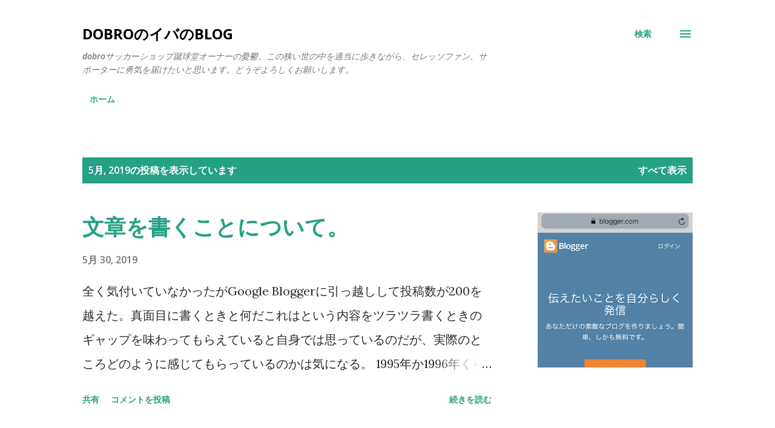

--- FILE ---
content_type: text/html; charset=UTF-8
request_url: https://iba.dobro.jp/2019/05/
body_size: 57729
content:
<!DOCTYPE html>
<html dir='ltr' lang='ja' xmlns='http://www.w3.org/1999/xhtml' xmlns:b='http://www.google.com/2005/gml/b' xmlns:data='http://www.google.com/2005/gml/data' xmlns:expr='http://www.google.com/2005/gml/expr'>
<head>
<meta content='width=device-width, initial-scale=1' name='viewport'/>
<title>dobroのイバのblog</title>
<meta content='text/html; charset=UTF-8' http-equiv='Content-Type'/>
<!-- Chrome, Firefox OS and Opera -->
<meta content='#ffffff' name='theme-color'/>
<!-- Windows Phone -->
<meta content='#ffffff' name='msapplication-navbutton-color'/>
<meta content='blogger' name='generator'/>
<link href='https://iba.dobro.jp/favicon.ico' rel='icon' type='image/x-icon'/>
<link href='https://iba.dobro.jp/2019/05/' rel='canonical'/>
<link rel="alternate" type="application/atom+xml" title="dobroのイバのblog - Atom" href="https://iba.dobro.jp/feeds/posts/default" />
<link rel="alternate" type="application/rss+xml" title="dobroのイバのblog - RSS" href="https://iba.dobro.jp/feeds/posts/default?alt=rss" />
<link rel="service.post" type="application/atom+xml" title="dobroのイバのblog - Atom" href="https://www.blogger.com/feeds/1741368007048442036/posts/default" />
<!--Can't find substitution for tag [blog.ieCssRetrofitLinks]-->
<meta content='https://iba.dobro.jp/2019/05/' property='og:url'/>
<meta content='dobroのイバのblog' property='og:title'/>
<meta content='dobroサッカーショップ蹴球堂オーナーの憂鬱。この狭い世の中を適当に歩きながら、セレッソファン、サポーターに勇気を届けたいと思います。どうぞよろしくお願いします。' property='og:description'/>
<meta content='https://blogger.googleusercontent.com/img/b/R29vZ2xl/AVvXsEjIFsvAviqDLqo5eLPeg3G41o9tmNHsraa3_Qt6pDgWa5b5ulVxPnbHZnW-j04CJwIltchpuEZr4IcK_Dq7TuYvSmExYE2W2QZzoy65WkXlMMWZ9QfzfKJ7G29XNAlV6BJ-ICNOa265-mVS/w1200-h630-p-k-no-nu/Blogger.png' property='og:image'/>
<meta content='https://blogger.googleusercontent.com/img/b/R29vZ2xl/AVvXsEjdGnJi3yzAphXAMLoIOrGYr1C-fNne71rMoOb5anCA6P-mv05rESxKNh-AHd2CSs1P-QZqvsIIMvgEvQAipTQ41V8qsNjGdKNfEXeKMl6jcSi3SyHrg-MIy7VrYJ_sOC3NtgcsvUwlEDsX/w1200-h630-p-k-no-nu/restart.gif' property='og:image'/>
<meta content='https://blogger.googleusercontent.com/img/b/R29vZ2xl/AVvXsEhud56aQSy86o2_42rzCXmYDHEq24YFxQOt4eTp2xalxt3jQnKPSxZwAhOie1ydt4R5Sb7NxIW-jFAamVg28nQNSOREbFp2ie5Ne_91ficm84HDDmBCBAAO1DHgYWU-w5eKhQQGvlr-mz_4/w1200-h630-p-k-no-nu/13th.JPG' property='og:image'/>
<meta content='https://blogger.googleusercontent.com/img/b/R29vZ2xl/AVvXsEgWBEUonWZGx7O3982lwQxkUdENxqtBLZP-SP2YwrXp2aVht9Ng-L5dazV38bS16Qb3ByVp6bevPsVRBGJpjyP1rf5tWMQYBNlGn586SvCVtFE6xZR1bhEAOgpEVwg3Ls4sF2t-s164vp8d/w1200-h630-p-k-no-nu/audiobook.JPG' property='og:image'/>
<meta content='https://blogger.googleusercontent.com/img/b/R29vZ2xl/AVvXsEjZjKcgm9m8AWcKQCpGC3GN_hgs0mo1iT7cNLP7I1EMucEwhn4FvlicpIw9xu4oY23EjOffakEUb_GFMpxfROUq_f4HylpyQ98I-2QnYZTLnR1L9WkqF12xF75UpITL1pOEROjyFz5vK403/w1200-h630-p-k-no-nu/rasp.JPG' property='og:image'/>
<meta content='https://blogger.googleusercontent.com/img/b/R29vZ2xl/AVvXsEiCA0bQOToKfeakvmyLfGjbtr4RjAPYYgPWJ17ctS6dKQl9-_N78xM5eFdOJaciUG4UpQHW2NiRytAgL_jmB1gLBHXiVw_gPny_Ni8NK88GcTG4MnSJM3YuTc51i_LjydYyeOU863pg1Cf2/w1200-h630-p-k-no-nu/lsp.JPG' property='og:image'/>
<meta content='https://blogger.googleusercontent.com/img/b/R29vZ2xl/AVvXsEhsSfMiGkxcbKFms_1_4fm0m21IAv5ivjzmjuR5s84Xv089mrDcDBVQh_K6tYXKp5Te5isCdzux-QnS-l850t0MAxxwuctPOwCXg9dRCjFbw0dnwrOrGapV0-mBBIDvHSPvC0k-AHiKP7zN/w1200-h630-p-k-no-nu/town.JPG' property='og:image'/>
<meta content='https://blogger.googleusercontent.com/img/b/R29vZ2xl/AVvXsEgb-bJyMS7J75zeQa8rL08rxF6LMdzO9fHqE1SUViDJobYLUNWxeUctJdgkPDKR_LjAytDHEnuHMq6XSZNcVfxhPp9wLhd26AAOxA7pEW83XrlcbiPsrbP_oDugwPg1djY4IRV3rsLh-pZN/w1200-h630-p-k-no-nu/LSP.JPG' property='og:image'/>
<meta content='https://blogger.googleusercontent.com/img/b/R29vZ2xl/AVvXsEgLC0tlYb_1kKxHd4VGgGIT8NFh8ATQNu6d2HclAzrzdsEt_1tXOZ8I1U30aE3IFTipiGDckYzkbaeuPfd17602uy9Mz6IEF6wWCBEZ9TLBiOILhmOPkxtCPtrYl5JtjcHQFf6oWgaU4k-c/w1200-h630-p-k-no-nu/12th.JPG' property='og:image'/>
<meta content='https://blogger.googleusercontent.com/img/b/R29vZ2xl/AVvXsEiYUic2Ne1FNdt20xlyc-W7cCxMD3lK_tStWfLIBNnR8VehWWQZvgolhJ8A4AIR2qufCXsF9UVKtxADNttFPapVfqz8qXh8lgUq2JZ35H5O5TVCB-9HhtSbULOrzNiqUJAOVSaexJkIuL3A/w1200-h630-p-k-no-nu/football.jpeg' property='og:image'/>
<meta content='https://blogger.googleusercontent.com/img/b/R29vZ2xl/AVvXsEjT2c3AVJttvz5wIloUqSpPB711nlOI42FFWi6S_QXPqWSoo3B46IZCVhUOFWlwk_2XmCP4IgC6d4kvx-lXzpQ1LZinmeapm64hbzN_7yaXJ8eOWeP9rApoXPVzic5S0LIagJkwhGbj6zPf/w1200-h630-p-k-no-nu/boston3.jpeg' property='og:image'/>
<meta content='https://blogger.googleusercontent.com/img/b/R29vZ2xl/AVvXsEh9VMd6Y7bpWD2DCNP4qHFTVaRxjOqEJfjMK_IY3M-ulTpFW9GYZXVWVkrPoWT1K0yYE3g17XGEGlqjVPoi8aAY5aJiXHdDSelWLb3NhV2aFdfA3XnkcnRXXEZkwEKUdXzzOgOh6kC957M_/w1200-h630-p-k-no-nu/wakaookami.jpeg' property='og:image'/>
<meta content='https://blogger.googleusercontent.com/img/b/R29vZ2xl/AVvXsEjZ1xcCz8F36O54nGMIdJUUVMpA4hLw1xRLksqGtzfd3NVfnOIrWnwQ9z75UtVEe9pV3I1qyYwRh7y5ekdNcQVSslqyqh5Z8S-mxCAuuH6GPbGqUm9HiqpPkTY9CzCSiR8BKNQInvX6wAzD/w1200-h630-p-k-no-nu/zannen.JPG' property='og:image'/>
<meta content='https://blogger.googleusercontent.com/img/b/R29vZ2xl/AVvXsEgzJiicWRMCPaSbYZp4zAfQK0fAwr0KN6qRfl9XjgfqSNnfBB1_JH4Eg7-gOIu5X5T7i-ucDHAjBTfSpyi0nh3fNIVtVEM8BeZ0OyITuLM1YQNw0euvx83jlGg8h_fHGpNTTvrgI9DfG4T3/w1200-h630-p-k-no-nu/cl.JPG' property='og:image'/>
<meta content='https://blogger.googleusercontent.com/img/b/R29vZ2xl/AVvXsEheyU-9w438Pj59q5Jbq3d07B5fOaZc9G_bVZAdTSnZf4c3f1-DeToTsaBU-PPehAHdfo_nsyGaVHOs-vFXmm8bI7vECBdVn3lVJ568rgI7bFdBadnWw1hjQx1Rb-askCbQNbXsCEeCr4lt/w1200-h630-p-k-no-nu/11th.JPG' property='og:image'/>
<meta content='https://blogger.googleusercontent.com/img/b/R29vZ2xl/AVvXsEgDxuvWtbcTBIvl2LVHep_cvvghLASyhkzvcAhZ0oGrrrGplwWTgFAEZSvs3WykuXM52rA55mOWIHOAqyJUWMJb2MOKfjcec71BE0ojhHOdJ46lIcrEZLiUkvra4IFPxDWR2VcWtqfEsTyD/w1200-h630-p-k-no-nu/poupelle.JPG' property='og:image'/>
<meta content='https://blogger.googleusercontent.com/img/b/R29vZ2xl/AVvXsEgKxYghgpDwXywIph4sGV8CDhVkT3InEnazncu58OfYstBe2RnsqDQPGhI70G_kr9HxHf_8Kt08fhF4uYC6U7O_O6Tgyd7avMLRJqcriBTUfH87KdRdyUN2MYIwiBZYoDQnWspI0Ox0UDkc/w1200-h630-p-k-no-nu/workshop.jpg' property='og:image'/>
<meta content='https://blogger.googleusercontent.com/img/b/R29vZ2xl/AVvXsEhik_xjuAbZpp8yAot54SXGZOEoggPxgWXq7zpm1_W-YyoE0a2_jnA70xx6Oi9zdAjL6wusxZHOp0PFBAGyTo-3Gnjut9kKadYS9wiNagpFS4Hga0T8SloyZuIVHEx0TkjMg7Td8rmJZ-Do/w1200-h630-p-k-no-nu/origin.JPG' property='og:image'/>
<meta content='https://blogger.googleusercontent.com/img/b/R29vZ2xl/AVvXsEgSdw-lxDEEWKXp9MJjt6cnak9p5B2ovBEQ6hm6bMvxRj9vzcU03-dPFfBK5tqeyksZofQCv_xb-9HWNx4dZcG6al9Lqg-MeSk64wKhofry9he_DvzPV9jn9OlhQ6RZX1W0jsSCBAW1UhWn/w1200-h630-p-k-no-nu/IMG_9785.JPG' property='og:image'/>
<meta content='https://blogger.googleusercontent.com/img/b/R29vZ2xl/AVvXsEgkkMKDRCJKZe6rvhEJEtaGYoH1Gz4fWnk4DJVN-YQxecs1l73vkKiP5SO6p6wTATQP5bOewuUzzdhdFQYed6l_w_nmdiB1Tc__bKg2cc2XCzNN2Pag-xduEivTBh2Ci4dN5tSZjb5Ln8RF/w1200-h630-p-k-no-nu/10th.JPG' property='og:image'/>
<meta content='https://blogger.googleusercontent.com/img/b/R29vZ2xl/AVvXsEizmz4-HcFHvr8NIccHXKUswwr3UkkLdMj0yFbLD0EccDCp2iwQbgBHKQiIk8kQUub_rdGTfvHHmfVJIW_hozJRmoY6YbkG1LMdAXAxQcH8tcKTSlREL9VT-uZT4cChI4JSddQt5JhRjJZw/w1200-h630-p-k-no-nu/KINGDOM.JPG' property='og:image'/>
<meta content='https://blogger.googleusercontent.com/img/b/R29vZ2xl/AVvXsEhsAhqAF5fT6djEFLFesDerthRamm3QkrFDkdLeV-4VBH60zeVgkJh9VoTjAXPBAQmWkFGXtUowRUqoB5eSxq6KvleDnjuMjGJYY6z3d0mavZmoFlEXxBnk6M4U6vEQ0YDmkYsNNRR9gJRF/w1200-h630-p-k-no-nu/reiwa.JPG' property='og:image'/>
<!-- サイト全体のOGP設定 -->
<!-- Twitterカード -->
<meta content='summary' name='twitter:card'/>
<meta content=' @masahiroiba ' name='twitter:site'/>
<meta content='5月 2019 | dobroのイバのblog' name='twitter:title'/>
<!-- 投稿に画像があればその画像をサムネイル に設定&#12289;無い場合はデフォルト画像を表示 -->
<meta content=' https://blogger.googleusercontent.com/img/b/R29vZ2xl/AVvXsEi9DUH0lb3NRX3TorEDbjqLeiWd55giugtfxNJ9ArT19GuS39rtKAt7wF2oNzRnAuvZJQVrxTAAJ_mFxoi93NLxdSbA7Og3Gs52fpVU7hugy8xntcQxT8C34nr7CrVVc6KplWu1U423oQUv/s1600/IMG_9375-702267.jpeg ' property='og:image'/>
<meta content='' name='twitter:description'/>
<style type='text/css'>@font-face{font-family:'Dancing Script';font-style:normal;font-weight:400;font-display:swap;src:url(//fonts.gstatic.com/s/dancingscript/v29/If2cXTr6YS-zF4S-kcSWSVi_sxjsohD9F50Ruu7BMSo3Rep8hNX6plRPjLo.woff2)format('woff2');unicode-range:U+0102-0103,U+0110-0111,U+0128-0129,U+0168-0169,U+01A0-01A1,U+01AF-01B0,U+0300-0301,U+0303-0304,U+0308-0309,U+0323,U+0329,U+1EA0-1EF9,U+20AB;}@font-face{font-family:'Dancing Script';font-style:normal;font-weight:400;font-display:swap;src:url(//fonts.gstatic.com/s/dancingscript/v29/If2cXTr6YS-zF4S-kcSWSVi_sxjsohD9F50Ruu7BMSo3ROp8hNX6plRPjLo.woff2)format('woff2');unicode-range:U+0100-02BA,U+02BD-02C5,U+02C7-02CC,U+02CE-02D7,U+02DD-02FF,U+0304,U+0308,U+0329,U+1D00-1DBF,U+1E00-1E9F,U+1EF2-1EFF,U+2020,U+20A0-20AB,U+20AD-20C0,U+2113,U+2C60-2C7F,U+A720-A7FF;}@font-face{font-family:'Dancing Script';font-style:normal;font-weight:400;font-display:swap;src:url(//fonts.gstatic.com/s/dancingscript/v29/If2cXTr6YS-zF4S-kcSWSVi_sxjsohD9F50Ruu7BMSo3Sup8hNX6plRP.woff2)format('woff2');unicode-range:U+0000-00FF,U+0131,U+0152-0153,U+02BB-02BC,U+02C6,U+02DA,U+02DC,U+0304,U+0308,U+0329,U+2000-206F,U+20AC,U+2122,U+2191,U+2193,U+2212,U+2215,U+FEFF,U+FFFD;}@font-face{font-family:'EB Garamond';font-style:italic;font-weight:600;font-display:swap;src:url(//fonts.gstatic.com/s/ebgaramond/v32/SlGFmQSNjdsmc35JDF1K5GRwUjcdlttVFm-rI7diR79wU6i1hGFJRvzr2Q.woff2)format('woff2');unicode-range:U+0460-052F,U+1C80-1C8A,U+20B4,U+2DE0-2DFF,U+A640-A69F,U+FE2E-FE2F;}@font-face{font-family:'EB Garamond';font-style:italic;font-weight:600;font-display:swap;src:url(//fonts.gstatic.com/s/ebgaramond/v32/SlGFmQSNjdsmc35JDF1K5GRwUjcdlttVFm-rI7diR795U6i1hGFJRvzr2Q.woff2)format('woff2');unicode-range:U+0301,U+0400-045F,U+0490-0491,U+04B0-04B1,U+2116;}@font-face{font-family:'EB Garamond';font-style:italic;font-weight:600;font-display:swap;src:url(//fonts.gstatic.com/s/ebgaramond/v32/SlGFmQSNjdsmc35JDF1K5GRwUjcdlttVFm-rI7diR79xU6i1hGFJRvzr2Q.woff2)format('woff2');unicode-range:U+1F00-1FFF;}@font-face{font-family:'EB Garamond';font-style:italic;font-weight:600;font-display:swap;src:url(//fonts.gstatic.com/s/ebgaramond/v32/SlGFmQSNjdsmc35JDF1K5GRwUjcdlttVFm-rI7diR79-U6i1hGFJRvzr2Q.woff2)format('woff2');unicode-range:U+0370-0377,U+037A-037F,U+0384-038A,U+038C,U+038E-03A1,U+03A3-03FF;}@font-face{font-family:'EB Garamond';font-style:italic;font-weight:600;font-display:swap;src:url(//fonts.gstatic.com/s/ebgaramond/v32/SlGFmQSNjdsmc35JDF1K5GRwUjcdlttVFm-rI7diR79yU6i1hGFJRvzr2Q.woff2)format('woff2');unicode-range:U+0102-0103,U+0110-0111,U+0128-0129,U+0168-0169,U+01A0-01A1,U+01AF-01B0,U+0300-0301,U+0303-0304,U+0308-0309,U+0323,U+0329,U+1EA0-1EF9,U+20AB;}@font-face{font-family:'EB Garamond';font-style:italic;font-weight:600;font-display:swap;src:url(//fonts.gstatic.com/s/ebgaramond/v32/SlGFmQSNjdsmc35JDF1K5GRwUjcdlttVFm-rI7diR79zU6i1hGFJRvzr2Q.woff2)format('woff2');unicode-range:U+0100-02BA,U+02BD-02C5,U+02C7-02CC,U+02CE-02D7,U+02DD-02FF,U+0304,U+0308,U+0329,U+1D00-1DBF,U+1E00-1E9F,U+1EF2-1EFF,U+2020,U+20A0-20AB,U+20AD-20C0,U+2113,U+2C60-2C7F,U+A720-A7FF;}@font-face{font-family:'EB Garamond';font-style:italic;font-weight:600;font-display:swap;src:url(//fonts.gstatic.com/s/ebgaramond/v32/SlGFmQSNjdsmc35JDF1K5GRwUjcdlttVFm-rI7diR799U6i1hGFJRvw.woff2)format('woff2');unicode-range:U+0000-00FF,U+0131,U+0152-0153,U+02BB-02BC,U+02C6,U+02DA,U+02DC,U+0304,U+0308,U+0329,U+2000-206F,U+20AC,U+2122,U+2191,U+2193,U+2212,U+2215,U+FEFF,U+FFFD;}@font-face{font-family:'EB Garamond';font-style:normal;font-weight:400;font-display:swap;src:url(//fonts.gstatic.com/s/ebgaramond/v32/SlGDmQSNjdsmc35JDF1K5E55YMjF_7DPuGi-6_RkCY9_WamXgHlIbvw.woff2)format('woff2');unicode-range:U+0460-052F,U+1C80-1C8A,U+20B4,U+2DE0-2DFF,U+A640-A69F,U+FE2E-FE2F;}@font-face{font-family:'EB Garamond';font-style:normal;font-weight:400;font-display:swap;src:url(//fonts.gstatic.com/s/ebgaramond/v32/SlGDmQSNjdsmc35JDF1K5E55YMjF_7DPuGi-6_RkAI9_WamXgHlIbvw.woff2)format('woff2');unicode-range:U+0301,U+0400-045F,U+0490-0491,U+04B0-04B1,U+2116;}@font-face{font-family:'EB Garamond';font-style:normal;font-weight:400;font-display:swap;src:url(//fonts.gstatic.com/s/ebgaramond/v32/SlGDmQSNjdsmc35JDF1K5E55YMjF_7DPuGi-6_RkCI9_WamXgHlIbvw.woff2)format('woff2');unicode-range:U+1F00-1FFF;}@font-face{font-family:'EB Garamond';font-style:normal;font-weight:400;font-display:swap;src:url(//fonts.gstatic.com/s/ebgaramond/v32/SlGDmQSNjdsmc35JDF1K5E55YMjF_7DPuGi-6_RkB49_WamXgHlIbvw.woff2)format('woff2');unicode-range:U+0370-0377,U+037A-037F,U+0384-038A,U+038C,U+038E-03A1,U+03A3-03FF;}@font-face{font-family:'EB Garamond';font-style:normal;font-weight:400;font-display:swap;src:url(//fonts.gstatic.com/s/ebgaramond/v32/SlGDmQSNjdsmc35JDF1K5E55YMjF_7DPuGi-6_RkC49_WamXgHlIbvw.woff2)format('woff2');unicode-range:U+0102-0103,U+0110-0111,U+0128-0129,U+0168-0169,U+01A0-01A1,U+01AF-01B0,U+0300-0301,U+0303-0304,U+0308-0309,U+0323,U+0329,U+1EA0-1EF9,U+20AB;}@font-face{font-family:'EB Garamond';font-style:normal;font-weight:400;font-display:swap;src:url(//fonts.gstatic.com/s/ebgaramond/v32/SlGDmQSNjdsmc35JDF1K5E55YMjF_7DPuGi-6_RkCo9_WamXgHlIbvw.woff2)format('woff2');unicode-range:U+0100-02BA,U+02BD-02C5,U+02C7-02CC,U+02CE-02D7,U+02DD-02FF,U+0304,U+0308,U+0329,U+1D00-1DBF,U+1E00-1E9F,U+1EF2-1EFF,U+2020,U+20A0-20AB,U+20AD-20C0,U+2113,U+2C60-2C7F,U+A720-A7FF;}@font-face{font-family:'EB Garamond';font-style:normal;font-weight:400;font-display:swap;src:url(//fonts.gstatic.com/s/ebgaramond/v32/SlGDmQSNjdsmc35JDF1K5E55YMjF_7DPuGi-6_RkBI9_WamXgHlI.woff2)format('woff2');unicode-range:U+0000-00FF,U+0131,U+0152-0153,U+02BB-02BC,U+02C6,U+02DA,U+02DC,U+0304,U+0308,U+0329,U+2000-206F,U+20AC,U+2122,U+2191,U+2193,U+2212,U+2215,U+FEFF,U+FFFD;}@font-face{font-family:'Lato';font-style:italic;font-weight:700;font-display:swap;src:url(//fonts.gstatic.com/s/lato/v25/S6u_w4BMUTPHjxsI5wq_FQftx9897sxZ.woff2)format('woff2');unicode-range:U+0100-02BA,U+02BD-02C5,U+02C7-02CC,U+02CE-02D7,U+02DD-02FF,U+0304,U+0308,U+0329,U+1D00-1DBF,U+1E00-1E9F,U+1EF2-1EFF,U+2020,U+20A0-20AB,U+20AD-20C0,U+2113,U+2C60-2C7F,U+A720-A7FF;}@font-face{font-family:'Lato';font-style:italic;font-weight:700;font-display:swap;src:url(//fonts.gstatic.com/s/lato/v25/S6u_w4BMUTPHjxsI5wq_Gwftx9897g.woff2)format('woff2');unicode-range:U+0000-00FF,U+0131,U+0152-0153,U+02BB-02BC,U+02C6,U+02DA,U+02DC,U+0304,U+0308,U+0329,U+2000-206F,U+20AC,U+2122,U+2191,U+2193,U+2212,U+2215,U+FEFF,U+FFFD;}@font-face{font-family:'Lato';font-style:normal;font-weight:400;font-display:swap;src:url(//fonts.gstatic.com/s/lato/v25/S6uyw4BMUTPHjxAwXiWtFCfQ7A.woff2)format('woff2');unicode-range:U+0100-02BA,U+02BD-02C5,U+02C7-02CC,U+02CE-02D7,U+02DD-02FF,U+0304,U+0308,U+0329,U+1D00-1DBF,U+1E00-1E9F,U+1EF2-1EFF,U+2020,U+20A0-20AB,U+20AD-20C0,U+2113,U+2C60-2C7F,U+A720-A7FF;}@font-face{font-family:'Lato';font-style:normal;font-weight:400;font-display:swap;src:url(//fonts.gstatic.com/s/lato/v25/S6uyw4BMUTPHjx4wXiWtFCc.woff2)format('woff2');unicode-range:U+0000-00FF,U+0131,U+0152-0153,U+02BB-02BC,U+02C6,U+02DA,U+02DC,U+0304,U+0308,U+0329,U+2000-206F,U+20AC,U+2122,U+2191,U+2193,U+2212,U+2215,U+FEFF,U+FFFD;}@font-face{font-family:'Lato';font-style:normal;font-weight:700;font-display:swap;src:url(//fonts.gstatic.com/s/lato/v25/S6u9w4BMUTPHh6UVSwaPGQ3q5d0N7w.woff2)format('woff2');unicode-range:U+0100-02BA,U+02BD-02C5,U+02C7-02CC,U+02CE-02D7,U+02DD-02FF,U+0304,U+0308,U+0329,U+1D00-1DBF,U+1E00-1E9F,U+1EF2-1EFF,U+2020,U+20A0-20AB,U+20AD-20C0,U+2113,U+2C60-2C7F,U+A720-A7FF;}@font-face{font-family:'Lato';font-style:normal;font-weight:700;font-display:swap;src:url(//fonts.gstatic.com/s/lato/v25/S6u9w4BMUTPHh6UVSwiPGQ3q5d0.woff2)format('woff2');unicode-range:U+0000-00FF,U+0131,U+0152-0153,U+02BB-02BC,U+02C6,U+02DA,U+02DC,U+0304,U+0308,U+0329,U+2000-206F,U+20AC,U+2122,U+2191,U+2193,U+2212,U+2215,U+FEFF,U+FFFD;}@font-face{font-family:'Lato';font-style:normal;font-weight:900;font-display:swap;src:url(//fonts.gstatic.com/s/lato/v25/S6u9w4BMUTPHh50XSwaPGQ3q5d0N7w.woff2)format('woff2');unicode-range:U+0100-02BA,U+02BD-02C5,U+02C7-02CC,U+02CE-02D7,U+02DD-02FF,U+0304,U+0308,U+0329,U+1D00-1DBF,U+1E00-1E9F,U+1EF2-1EFF,U+2020,U+20A0-20AB,U+20AD-20C0,U+2113,U+2C60-2C7F,U+A720-A7FF;}@font-face{font-family:'Lato';font-style:normal;font-weight:900;font-display:swap;src:url(//fonts.gstatic.com/s/lato/v25/S6u9w4BMUTPHh50XSwiPGQ3q5d0.woff2)format('woff2');unicode-range:U+0000-00FF,U+0131,U+0152-0153,U+02BB-02BC,U+02C6,U+02DA,U+02DC,U+0304,U+0308,U+0329,U+2000-206F,U+20AC,U+2122,U+2191,U+2193,U+2212,U+2215,U+FEFF,U+FFFD;}@font-face{font-family:'Lora';font-style:normal;font-weight:400;font-display:swap;src:url(//fonts.gstatic.com/s/lora/v37/0QI6MX1D_JOuGQbT0gvTJPa787weuxJMkq18ndeYxZ2JTg.woff2)format('woff2');unicode-range:U+0460-052F,U+1C80-1C8A,U+20B4,U+2DE0-2DFF,U+A640-A69F,U+FE2E-FE2F;}@font-face{font-family:'Lora';font-style:normal;font-weight:400;font-display:swap;src:url(//fonts.gstatic.com/s/lora/v37/0QI6MX1D_JOuGQbT0gvTJPa787weuxJFkq18ndeYxZ2JTg.woff2)format('woff2');unicode-range:U+0301,U+0400-045F,U+0490-0491,U+04B0-04B1,U+2116;}@font-face{font-family:'Lora';font-style:normal;font-weight:400;font-display:swap;src:url(//fonts.gstatic.com/s/lora/v37/0QI6MX1D_JOuGQbT0gvTJPa787weuxI9kq18ndeYxZ2JTg.woff2)format('woff2');unicode-range:U+0302-0303,U+0305,U+0307-0308,U+0310,U+0312,U+0315,U+031A,U+0326-0327,U+032C,U+032F-0330,U+0332-0333,U+0338,U+033A,U+0346,U+034D,U+0391-03A1,U+03A3-03A9,U+03B1-03C9,U+03D1,U+03D5-03D6,U+03F0-03F1,U+03F4-03F5,U+2016-2017,U+2034-2038,U+203C,U+2040,U+2043,U+2047,U+2050,U+2057,U+205F,U+2070-2071,U+2074-208E,U+2090-209C,U+20D0-20DC,U+20E1,U+20E5-20EF,U+2100-2112,U+2114-2115,U+2117-2121,U+2123-214F,U+2190,U+2192,U+2194-21AE,U+21B0-21E5,U+21F1-21F2,U+21F4-2211,U+2213-2214,U+2216-22FF,U+2308-230B,U+2310,U+2319,U+231C-2321,U+2336-237A,U+237C,U+2395,U+239B-23B7,U+23D0,U+23DC-23E1,U+2474-2475,U+25AF,U+25B3,U+25B7,U+25BD,U+25C1,U+25CA,U+25CC,U+25FB,U+266D-266F,U+27C0-27FF,U+2900-2AFF,U+2B0E-2B11,U+2B30-2B4C,U+2BFE,U+3030,U+FF5B,U+FF5D,U+1D400-1D7FF,U+1EE00-1EEFF;}@font-face{font-family:'Lora';font-style:normal;font-weight:400;font-display:swap;src:url(//fonts.gstatic.com/s/lora/v37/0QI6MX1D_JOuGQbT0gvTJPa787weuxIvkq18ndeYxZ2JTg.woff2)format('woff2');unicode-range:U+0001-000C,U+000E-001F,U+007F-009F,U+20DD-20E0,U+20E2-20E4,U+2150-218F,U+2190,U+2192,U+2194-2199,U+21AF,U+21E6-21F0,U+21F3,U+2218-2219,U+2299,U+22C4-22C6,U+2300-243F,U+2440-244A,U+2460-24FF,U+25A0-27BF,U+2800-28FF,U+2921-2922,U+2981,U+29BF,U+29EB,U+2B00-2BFF,U+4DC0-4DFF,U+FFF9-FFFB,U+10140-1018E,U+10190-1019C,U+101A0,U+101D0-101FD,U+102E0-102FB,U+10E60-10E7E,U+1D2C0-1D2D3,U+1D2E0-1D37F,U+1F000-1F0FF,U+1F100-1F1AD,U+1F1E6-1F1FF,U+1F30D-1F30F,U+1F315,U+1F31C,U+1F31E,U+1F320-1F32C,U+1F336,U+1F378,U+1F37D,U+1F382,U+1F393-1F39F,U+1F3A7-1F3A8,U+1F3AC-1F3AF,U+1F3C2,U+1F3C4-1F3C6,U+1F3CA-1F3CE,U+1F3D4-1F3E0,U+1F3ED,U+1F3F1-1F3F3,U+1F3F5-1F3F7,U+1F408,U+1F415,U+1F41F,U+1F426,U+1F43F,U+1F441-1F442,U+1F444,U+1F446-1F449,U+1F44C-1F44E,U+1F453,U+1F46A,U+1F47D,U+1F4A3,U+1F4B0,U+1F4B3,U+1F4B9,U+1F4BB,U+1F4BF,U+1F4C8-1F4CB,U+1F4D6,U+1F4DA,U+1F4DF,U+1F4E3-1F4E6,U+1F4EA-1F4ED,U+1F4F7,U+1F4F9-1F4FB,U+1F4FD-1F4FE,U+1F503,U+1F507-1F50B,U+1F50D,U+1F512-1F513,U+1F53E-1F54A,U+1F54F-1F5FA,U+1F610,U+1F650-1F67F,U+1F687,U+1F68D,U+1F691,U+1F694,U+1F698,U+1F6AD,U+1F6B2,U+1F6B9-1F6BA,U+1F6BC,U+1F6C6-1F6CF,U+1F6D3-1F6D7,U+1F6E0-1F6EA,U+1F6F0-1F6F3,U+1F6F7-1F6FC,U+1F700-1F7FF,U+1F800-1F80B,U+1F810-1F847,U+1F850-1F859,U+1F860-1F887,U+1F890-1F8AD,U+1F8B0-1F8BB,U+1F8C0-1F8C1,U+1F900-1F90B,U+1F93B,U+1F946,U+1F984,U+1F996,U+1F9E9,U+1FA00-1FA6F,U+1FA70-1FA7C,U+1FA80-1FA89,U+1FA8F-1FAC6,U+1FACE-1FADC,U+1FADF-1FAE9,U+1FAF0-1FAF8,U+1FB00-1FBFF;}@font-face{font-family:'Lora';font-style:normal;font-weight:400;font-display:swap;src:url(//fonts.gstatic.com/s/lora/v37/0QI6MX1D_JOuGQbT0gvTJPa787weuxJOkq18ndeYxZ2JTg.woff2)format('woff2');unicode-range:U+0102-0103,U+0110-0111,U+0128-0129,U+0168-0169,U+01A0-01A1,U+01AF-01B0,U+0300-0301,U+0303-0304,U+0308-0309,U+0323,U+0329,U+1EA0-1EF9,U+20AB;}@font-face{font-family:'Lora';font-style:normal;font-weight:400;font-display:swap;src:url(//fonts.gstatic.com/s/lora/v37/0QI6MX1D_JOuGQbT0gvTJPa787weuxJPkq18ndeYxZ2JTg.woff2)format('woff2');unicode-range:U+0100-02BA,U+02BD-02C5,U+02C7-02CC,U+02CE-02D7,U+02DD-02FF,U+0304,U+0308,U+0329,U+1D00-1DBF,U+1E00-1E9F,U+1EF2-1EFF,U+2020,U+20A0-20AB,U+20AD-20C0,U+2113,U+2C60-2C7F,U+A720-A7FF;}@font-face{font-family:'Lora';font-style:normal;font-weight:400;font-display:swap;src:url(//fonts.gstatic.com/s/lora/v37/0QI6MX1D_JOuGQbT0gvTJPa787weuxJBkq18ndeYxZ0.woff2)format('woff2');unicode-range:U+0000-00FF,U+0131,U+0152-0153,U+02BB-02BC,U+02C6,U+02DA,U+02DC,U+0304,U+0308,U+0329,U+2000-206F,U+20AC,U+2122,U+2191,U+2193,U+2212,U+2215,U+FEFF,U+FFFD;}@font-face{font-family:'Open Sans';font-style:italic;font-weight:600;font-stretch:100%;font-display:swap;src:url(//fonts.gstatic.com/s/opensans/v44/memtYaGs126MiZpBA-UFUIcVXSCEkx2cmqvXlWqWtE6FxZCJgvAQ.woff2)format('woff2');unicode-range:U+0460-052F,U+1C80-1C8A,U+20B4,U+2DE0-2DFF,U+A640-A69F,U+FE2E-FE2F;}@font-face{font-family:'Open Sans';font-style:italic;font-weight:600;font-stretch:100%;font-display:swap;src:url(//fonts.gstatic.com/s/opensans/v44/memtYaGs126MiZpBA-UFUIcVXSCEkx2cmqvXlWqWvU6FxZCJgvAQ.woff2)format('woff2');unicode-range:U+0301,U+0400-045F,U+0490-0491,U+04B0-04B1,U+2116;}@font-face{font-family:'Open Sans';font-style:italic;font-weight:600;font-stretch:100%;font-display:swap;src:url(//fonts.gstatic.com/s/opensans/v44/memtYaGs126MiZpBA-UFUIcVXSCEkx2cmqvXlWqWtU6FxZCJgvAQ.woff2)format('woff2');unicode-range:U+1F00-1FFF;}@font-face{font-family:'Open Sans';font-style:italic;font-weight:600;font-stretch:100%;font-display:swap;src:url(//fonts.gstatic.com/s/opensans/v44/memtYaGs126MiZpBA-UFUIcVXSCEkx2cmqvXlWqWuk6FxZCJgvAQ.woff2)format('woff2');unicode-range:U+0370-0377,U+037A-037F,U+0384-038A,U+038C,U+038E-03A1,U+03A3-03FF;}@font-face{font-family:'Open Sans';font-style:italic;font-weight:600;font-stretch:100%;font-display:swap;src:url(//fonts.gstatic.com/s/opensans/v44/memtYaGs126MiZpBA-UFUIcVXSCEkx2cmqvXlWqWu06FxZCJgvAQ.woff2)format('woff2');unicode-range:U+0307-0308,U+0590-05FF,U+200C-2010,U+20AA,U+25CC,U+FB1D-FB4F;}@font-face{font-family:'Open Sans';font-style:italic;font-weight:600;font-stretch:100%;font-display:swap;src:url(//fonts.gstatic.com/s/opensans/v44/memtYaGs126MiZpBA-UFUIcVXSCEkx2cmqvXlWqWxU6FxZCJgvAQ.woff2)format('woff2');unicode-range:U+0302-0303,U+0305,U+0307-0308,U+0310,U+0312,U+0315,U+031A,U+0326-0327,U+032C,U+032F-0330,U+0332-0333,U+0338,U+033A,U+0346,U+034D,U+0391-03A1,U+03A3-03A9,U+03B1-03C9,U+03D1,U+03D5-03D6,U+03F0-03F1,U+03F4-03F5,U+2016-2017,U+2034-2038,U+203C,U+2040,U+2043,U+2047,U+2050,U+2057,U+205F,U+2070-2071,U+2074-208E,U+2090-209C,U+20D0-20DC,U+20E1,U+20E5-20EF,U+2100-2112,U+2114-2115,U+2117-2121,U+2123-214F,U+2190,U+2192,U+2194-21AE,U+21B0-21E5,U+21F1-21F2,U+21F4-2211,U+2213-2214,U+2216-22FF,U+2308-230B,U+2310,U+2319,U+231C-2321,U+2336-237A,U+237C,U+2395,U+239B-23B7,U+23D0,U+23DC-23E1,U+2474-2475,U+25AF,U+25B3,U+25B7,U+25BD,U+25C1,U+25CA,U+25CC,U+25FB,U+266D-266F,U+27C0-27FF,U+2900-2AFF,U+2B0E-2B11,U+2B30-2B4C,U+2BFE,U+3030,U+FF5B,U+FF5D,U+1D400-1D7FF,U+1EE00-1EEFF;}@font-face{font-family:'Open Sans';font-style:italic;font-weight:600;font-stretch:100%;font-display:swap;src:url(//fonts.gstatic.com/s/opensans/v44/memtYaGs126MiZpBA-UFUIcVXSCEkx2cmqvXlWqW106FxZCJgvAQ.woff2)format('woff2');unicode-range:U+0001-000C,U+000E-001F,U+007F-009F,U+20DD-20E0,U+20E2-20E4,U+2150-218F,U+2190,U+2192,U+2194-2199,U+21AF,U+21E6-21F0,U+21F3,U+2218-2219,U+2299,U+22C4-22C6,U+2300-243F,U+2440-244A,U+2460-24FF,U+25A0-27BF,U+2800-28FF,U+2921-2922,U+2981,U+29BF,U+29EB,U+2B00-2BFF,U+4DC0-4DFF,U+FFF9-FFFB,U+10140-1018E,U+10190-1019C,U+101A0,U+101D0-101FD,U+102E0-102FB,U+10E60-10E7E,U+1D2C0-1D2D3,U+1D2E0-1D37F,U+1F000-1F0FF,U+1F100-1F1AD,U+1F1E6-1F1FF,U+1F30D-1F30F,U+1F315,U+1F31C,U+1F31E,U+1F320-1F32C,U+1F336,U+1F378,U+1F37D,U+1F382,U+1F393-1F39F,U+1F3A7-1F3A8,U+1F3AC-1F3AF,U+1F3C2,U+1F3C4-1F3C6,U+1F3CA-1F3CE,U+1F3D4-1F3E0,U+1F3ED,U+1F3F1-1F3F3,U+1F3F5-1F3F7,U+1F408,U+1F415,U+1F41F,U+1F426,U+1F43F,U+1F441-1F442,U+1F444,U+1F446-1F449,U+1F44C-1F44E,U+1F453,U+1F46A,U+1F47D,U+1F4A3,U+1F4B0,U+1F4B3,U+1F4B9,U+1F4BB,U+1F4BF,U+1F4C8-1F4CB,U+1F4D6,U+1F4DA,U+1F4DF,U+1F4E3-1F4E6,U+1F4EA-1F4ED,U+1F4F7,U+1F4F9-1F4FB,U+1F4FD-1F4FE,U+1F503,U+1F507-1F50B,U+1F50D,U+1F512-1F513,U+1F53E-1F54A,U+1F54F-1F5FA,U+1F610,U+1F650-1F67F,U+1F687,U+1F68D,U+1F691,U+1F694,U+1F698,U+1F6AD,U+1F6B2,U+1F6B9-1F6BA,U+1F6BC,U+1F6C6-1F6CF,U+1F6D3-1F6D7,U+1F6E0-1F6EA,U+1F6F0-1F6F3,U+1F6F7-1F6FC,U+1F700-1F7FF,U+1F800-1F80B,U+1F810-1F847,U+1F850-1F859,U+1F860-1F887,U+1F890-1F8AD,U+1F8B0-1F8BB,U+1F8C0-1F8C1,U+1F900-1F90B,U+1F93B,U+1F946,U+1F984,U+1F996,U+1F9E9,U+1FA00-1FA6F,U+1FA70-1FA7C,U+1FA80-1FA89,U+1FA8F-1FAC6,U+1FACE-1FADC,U+1FADF-1FAE9,U+1FAF0-1FAF8,U+1FB00-1FBFF;}@font-face{font-family:'Open Sans';font-style:italic;font-weight:600;font-stretch:100%;font-display:swap;src:url(//fonts.gstatic.com/s/opensans/v44/memtYaGs126MiZpBA-UFUIcVXSCEkx2cmqvXlWqWtk6FxZCJgvAQ.woff2)format('woff2');unicode-range:U+0102-0103,U+0110-0111,U+0128-0129,U+0168-0169,U+01A0-01A1,U+01AF-01B0,U+0300-0301,U+0303-0304,U+0308-0309,U+0323,U+0329,U+1EA0-1EF9,U+20AB;}@font-face{font-family:'Open Sans';font-style:italic;font-weight:600;font-stretch:100%;font-display:swap;src:url(//fonts.gstatic.com/s/opensans/v44/memtYaGs126MiZpBA-UFUIcVXSCEkx2cmqvXlWqWt06FxZCJgvAQ.woff2)format('woff2');unicode-range:U+0100-02BA,U+02BD-02C5,U+02C7-02CC,U+02CE-02D7,U+02DD-02FF,U+0304,U+0308,U+0329,U+1D00-1DBF,U+1E00-1E9F,U+1EF2-1EFF,U+2020,U+20A0-20AB,U+20AD-20C0,U+2113,U+2C60-2C7F,U+A720-A7FF;}@font-face{font-family:'Open Sans';font-style:italic;font-weight:600;font-stretch:100%;font-display:swap;src:url(//fonts.gstatic.com/s/opensans/v44/memtYaGs126MiZpBA-UFUIcVXSCEkx2cmqvXlWqWuU6FxZCJgg.woff2)format('woff2');unicode-range:U+0000-00FF,U+0131,U+0152-0153,U+02BB-02BC,U+02C6,U+02DA,U+02DC,U+0304,U+0308,U+0329,U+2000-206F,U+20AC,U+2122,U+2191,U+2193,U+2212,U+2215,U+FEFF,U+FFFD;}@font-face{font-family:'Open Sans';font-style:italic;font-weight:800;font-stretch:100%;font-display:swap;src:url(//fonts.gstatic.com/s/opensans/v44/memtYaGs126MiZpBA-UFUIcVXSCEkx2cmqvXlWqWtE6FxZCJgvAQ.woff2)format('woff2');unicode-range:U+0460-052F,U+1C80-1C8A,U+20B4,U+2DE0-2DFF,U+A640-A69F,U+FE2E-FE2F;}@font-face{font-family:'Open Sans';font-style:italic;font-weight:800;font-stretch:100%;font-display:swap;src:url(//fonts.gstatic.com/s/opensans/v44/memtYaGs126MiZpBA-UFUIcVXSCEkx2cmqvXlWqWvU6FxZCJgvAQ.woff2)format('woff2');unicode-range:U+0301,U+0400-045F,U+0490-0491,U+04B0-04B1,U+2116;}@font-face{font-family:'Open Sans';font-style:italic;font-weight:800;font-stretch:100%;font-display:swap;src:url(//fonts.gstatic.com/s/opensans/v44/memtYaGs126MiZpBA-UFUIcVXSCEkx2cmqvXlWqWtU6FxZCJgvAQ.woff2)format('woff2');unicode-range:U+1F00-1FFF;}@font-face{font-family:'Open Sans';font-style:italic;font-weight:800;font-stretch:100%;font-display:swap;src:url(//fonts.gstatic.com/s/opensans/v44/memtYaGs126MiZpBA-UFUIcVXSCEkx2cmqvXlWqWuk6FxZCJgvAQ.woff2)format('woff2');unicode-range:U+0370-0377,U+037A-037F,U+0384-038A,U+038C,U+038E-03A1,U+03A3-03FF;}@font-face{font-family:'Open Sans';font-style:italic;font-weight:800;font-stretch:100%;font-display:swap;src:url(//fonts.gstatic.com/s/opensans/v44/memtYaGs126MiZpBA-UFUIcVXSCEkx2cmqvXlWqWu06FxZCJgvAQ.woff2)format('woff2');unicode-range:U+0307-0308,U+0590-05FF,U+200C-2010,U+20AA,U+25CC,U+FB1D-FB4F;}@font-face{font-family:'Open Sans';font-style:italic;font-weight:800;font-stretch:100%;font-display:swap;src:url(//fonts.gstatic.com/s/opensans/v44/memtYaGs126MiZpBA-UFUIcVXSCEkx2cmqvXlWqWxU6FxZCJgvAQ.woff2)format('woff2');unicode-range:U+0302-0303,U+0305,U+0307-0308,U+0310,U+0312,U+0315,U+031A,U+0326-0327,U+032C,U+032F-0330,U+0332-0333,U+0338,U+033A,U+0346,U+034D,U+0391-03A1,U+03A3-03A9,U+03B1-03C9,U+03D1,U+03D5-03D6,U+03F0-03F1,U+03F4-03F5,U+2016-2017,U+2034-2038,U+203C,U+2040,U+2043,U+2047,U+2050,U+2057,U+205F,U+2070-2071,U+2074-208E,U+2090-209C,U+20D0-20DC,U+20E1,U+20E5-20EF,U+2100-2112,U+2114-2115,U+2117-2121,U+2123-214F,U+2190,U+2192,U+2194-21AE,U+21B0-21E5,U+21F1-21F2,U+21F4-2211,U+2213-2214,U+2216-22FF,U+2308-230B,U+2310,U+2319,U+231C-2321,U+2336-237A,U+237C,U+2395,U+239B-23B7,U+23D0,U+23DC-23E1,U+2474-2475,U+25AF,U+25B3,U+25B7,U+25BD,U+25C1,U+25CA,U+25CC,U+25FB,U+266D-266F,U+27C0-27FF,U+2900-2AFF,U+2B0E-2B11,U+2B30-2B4C,U+2BFE,U+3030,U+FF5B,U+FF5D,U+1D400-1D7FF,U+1EE00-1EEFF;}@font-face{font-family:'Open Sans';font-style:italic;font-weight:800;font-stretch:100%;font-display:swap;src:url(//fonts.gstatic.com/s/opensans/v44/memtYaGs126MiZpBA-UFUIcVXSCEkx2cmqvXlWqW106FxZCJgvAQ.woff2)format('woff2');unicode-range:U+0001-000C,U+000E-001F,U+007F-009F,U+20DD-20E0,U+20E2-20E4,U+2150-218F,U+2190,U+2192,U+2194-2199,U+21AF,U+21E6-21F0,U+21F3,U+2218-2219,U+2299,U+22C4-22C6,U+2300-243F,U+2440-244A,U+2460-24FF,U+25A0-27BF,U+2800-28FF,U+2921-2922,U+2981,U+29BF,U+29EB,U+2B00-2BFF,U+4DC0-4DFF,U+FFF9-FFFB,U+10140-1018E,U+10190-1019C,U+101A0,U+101D0-101FD,U+102E0-102FB,U+10E60-10E7E,U+1D2C0-1D2D3,U+1D2E0-1D37F,U+1F000-1F0FF,U+1F100-1F1AD,U+1F1E6-1F1FF,U+1F30D-1F30F,U+1F315,U+1F31C,U+1F31E,U+1F320-1F32C,U+1F336,U+1F378,U+1F37D,U+1F382,U+1F393-1F39F,U+1F3A7-1F3A8,U+1F3AC-1F3AF,U+1F3C2,U+1F3C4-1F3C6,U+1F3CA-1F3CE,U+1F3D4-1F3E0,U+1F3ED,U+1F3F1-1F3F3,U+1F3F5-1F3F7,U+1F408,U+1F415,U+1F41F,U+1F426,U+1F43F,U+1F441-1F442,U+1F444,U+1F446-1F449,U+1F44C-1F44E,U+1F453,U+1F46A,U+1F47D,U+1F4A3,U+1F4B0,U+1F4B3,U+1F4B9,U+1F4BB,U+1F4BF,U+1F4C8-1F4CB,U+1F4D6,U+1F4DA,U+1F4DF,U+1F4E3-1F4E6,U+1F4EA-1F4ED,U+1F4F7,U+1F4F9-1F4FB,U+1F4FD-1F4FE,U+1F503,U+1F507-1F50B,U+1F50D,U+1F512-1F513,U+1F53E-1F54A,U+1F54F-1F5FA,U+1F610,U+1F650-1F67F,U+1F687,U+1F68D,U+1F691,U+1F694,U+1F698,U+1F6AD,U+1F6B2,U+1F6B9-1F6BA,U+1F6BC,U+1F6C6-1F6CF,U+1F6D3-1F6D7,U+1F6E0-1F6EA,U+1F6F0-1F6F3,U+1F6F7-1F6FC,U+1F700-1F7FF,U+1F800-1F80B,U+1F810-1F847,U+1F850-1F859,U+1F860-1F887,U+1F890-1F8AD,U+1F8B0-1F8BB,U+1F8C0-1F8C1,U+1F900-1F90B,U+1F93B,U+1F946,U+1F984,U+1F996,U+1F9E9,U+1FA00-1FA6F,U+1FA70-1FA7C,U+1FA80-1FA89,U+1FA8F-1FAC6,U+1FACE-1FADC,U+1FADF-1FAE9,U+1FAF0-1FAF8,U+1FB00-1FBFF;}@font-face{font-family:'Open Sans';font-style:italic;font-weight:800;font-stretch:100%;font-display:swap;src:url(//fonts.gstatic.com/s/opensans/v44/memtYaGs126MiZpBA-UFUIcVXSCEkx2cmqvXlWqWtk6FxZCJgvAQ.woff2)format('woff2');unicode-range:U+0102-0103,U+0110-0111,U+0128-0129,U+0168-0169,U+01A0-01A1,U+01AF-01B0,U+0300-0301,U+0303-0304,U+0308-0309,U+0323,U+0329,U+1EA0-1EF9,U+20AB;}@font-face{font-family:'Open Sans';font-style:italic;font-weight:800;font-stretch:100%;font-display:swap;src:url(//fonts.gstatic.com/s/opensans/v44/memtYaGs126MiZpBA-UFUIcVXSCEkx2cmqvXlWqWt06FxZCJgvAQ.woff2)format('woff2');unicode-range:U+0100-02BA,U+02BD-02C5,U+02C7-02CC,U+02CE-02D7,U+02DD-02FF,U+0304,U+0308,U+0329,U+1D00-1DBF,U+1E00-1E9F,U+1EF2-1EFF,U+2020,U+20A0-20AB,U+20AD-20C0,U+2113,U+2C60-2C7F,U+A720-A7FF;}@font-face{font-family:'Open Sans';font-style:italic;font-weight:800;font-stretch:100%;font-display:swap;src:url(//fonts.gstatic.com/s/opensans/v44/memtYaGs126MiZpBA-UFUIcVXSCEkx2cmqvXlWqWuU6FxZCJgg.woff2)format('woff2');unicode-range:U+0000-00FF,U+0131,U+0152-0153,U+02BB-02BC,U+02C6,U+02DA,U+02DC,U+0304,U+0308,U+0329,U+2000-206F,U+20AC,U+2122,U+2191,U+2193,U+2212,U+2215,U+FEFF,U+FFFD;}@font-face{font-family:'Open Sans';font-style:normal;font-weight:400;font-stretch:100%;font-display:swap;src:url(//fonts.gstatic.com/s/opensans/v44/memvYaGs126MiZpBA-UvWbX2vVnXBbObj2OVTSKmu0SC55K5gw.woff2)format('woff2');unicode-range:U+0460-052F,U+1C80-1C8A,U+20B4,U+2DE0-2DFF,U+A640-A69F,U+FE2E-FE2F;}@font-face{font-family:'Open Sans';font-style:normal;font-weight:400;font-stretch:100%;font-display:swap;src:url(//fonts.gstatic.com/s/opensans/v44/memvYaGs126MiZpBA-UvWbX2vVnXBbObj2OVTSumu0SC55K5gw.woff2)format('woff2');unicode-range:U+0301,U+0400-045F,U+0490-0491,U+04B0-04B1,U+2116;}@font-face{font-family:'Open Sans';font-style:normal;font-weight:400;font-stretch:100%;font-display:swap;src:url(//fonts.gstatic.com/s/opensans/v44/memvYaGs126MiZpBA-UvWbX2vVnXBbObj2OVTSOmu0SC55K5gw.woff2)format('woff2');unicode-range:U+1F00-1FFF;}@font-face{font-family:'Open Sans';font-style:normal;font-weight:400;font-stretch:100%;font-display:swap;src:url(//fonts.gstatic.com/s/opensans/v44/memvYaGs126MiZpBA-UvWbX2vVnXBbObj2OVTSymu0SC55K5gw.woff2)format('woff2');unicode-range:U+0370-0377,U+037A-037F,U+0384-038A,U+038C,U+038E-03A1,U+03A3-03FF;}@font-face{font-family:'Open Sans';font-style:normal;font-weight:400;font-stretch:100%;font-display:swap;src:url(//fonts.gstatic.com/s/opensans/v44/memvYaGs126MiZpBA-UvWbX2vVnXBbObj2OVTS2mu0SC55K5gw.woff2)format('woff2');unicode-range:U+0307-0308,U+0590-05FF,U+200C-2010,U+20AA,U+25CC,U+FB1D-FB4F;}@font-face{font-family:'Open Sans';font-style:normal;font-weight:400;font-stretch:100%;font-display:swap;src:url(//fonts.gstatic.com/s/opensans/v44/memvYaGs126MiZpBA-UvWbX2vVnXBbObj2OVTVOmu0SC55K5gw.woff2)format('woff2');unicode-range:U+0302-0303,U+0305,U+0307-0308,U+0310,U+0312,U+0315,U+031A,U+0326-0327,U+032C,U+032F-0330,U+0332-0333,U+0338,U+033A,U+0346,U+034D,U+0391-03A1,U+03A3-03A9,U+03B1-03C9,U+03D1,U+03D5-03D6,U+03F0-03F1,U+03F4-03F5,U+2016-2017,U+2034-2038,U+203C,U+2040,U+2043,U+2047,U+2050,U+2057,U+205F,U+2070-2071,U+2074-208E,U+2090-209C,U+20D0-20DC,U+20E1,U+20E5-20EF,U+2100-2112,U+2114-2115,U+2117-2121,U+2123-214F,U+2190,U+2192,U+2194-21AE,U+21B0-21E5,U+21F1-21F2,U+21F4-2211,U+2213-2214,U+2216-22FF,U+2308-230B,U+2310,U+2319,U+231C-2321,U+2336-237A,U+237C,U+2395,U+239B-23B7,U+23D0,U+23DC-23E1,U+2474-2475,U+25AF,U+25B3,U+25B7,U+25BD,U+25C1,U+25CA,U+25CC,U+25FB,U+266D-266F,U+27C0-27FF,U+2900-2AFF,U+2B0E-2B11,U+2B30-2B4C,U+2BFE,U+3030,U+FF5B,U+FF5D,U+1D400-1D7FF,U+1EE00-1EEFF;}@font-face{font-family:'Open Sans';font-style:normal;font-weight:400;font-stretch:100%;font-display:swap;src:url(//fonts.gstatic.com/s/opensans/v44/memvYaGs126MiZpBA-UvWbX2vVnXBbObj2OVTUGmu0SC55K5gw.woff2)format('woff2');unicode-range:U+0001-000C,U+000E-001F,U+007F-009F,U+20DD-20E0,U+20E2-20E4,U+2150-218F,U+2190,U+2192,U+2194-2199,U+21AF,U+21E6-21F0,U+21F3,U+2218-2219,U+2299,U+22C4-22C6,U+2300-243F,U+2440-244A,U+2460-24FF,U+25A0-27BF,U+2800-28FF,U+2921-2922,U+2981,U+29BF,U+29EB,U+2B00-2BFF,U+4DC0-4DFF,U+FFF9-FFFB,U+10140-1018E,U+10190-1019C,U+101A0,U+101D0-101FD,U+102E0-102FB,U+10E60-10E7E,U+1D2C0-1D2D3,U+1D2E0-1D37F,U+1F000-1F0FF,U+1F100-1F1AD,U+1F1E6-1F1FF,U+1F30D-1F30F,U+1F315,U+1F31C,U+1F31E,U+1F320-1F32C,U+1F336,U+1F378,U+1F37D,U+1F382,U+1F393-1F39F,U+1F3A7-1F3A8,U+1F3AC-1F3AF,U+1F3C2,U+1F3C4-1F3C6,U+1F3CA-1F3CE,U+1F3D4-1F3E0,U+1F3ED,U+1F3F1-1F3F3,U+1F3F5-1F3F7,U+1F408,U+1F415,U+1F41F,U+1F426,U+1F43F,U+1F441-1F442,U+1F444,U+1F446-1F449,U+1F44C-1F44E,U+1F453,U+1F46A,U+1F47D,U+1F4A3,U+1F4B0,U+1F4B3,U+1F4B9,U+1F4BB,U+1F4BF,U+1F4C8-1F4CB,U+1F4D6,U+1F4DA,U+1F4DF,U+1F4E3-1F4E6,U+1F4EA-1F4ED,U+1F4F7,U+1F4F9-1F4FB,U+1F4FD-1F4FE,U+1F503,U+1F507-1F50B,U+1F50D,U+1F512-1F513,U+1F53E-1F54A,U+1F54F-1F5FA,U+1F610,U+1F650-1F67F,U+1F687,U+1F68D,U+1F691,U+1F694,U+1F698,U+1F6AD,U+1F6B2,U+1F6B9-1F6BA,U+1F6BC,U+1F6C6-1F6CF,U+1F6D3-1F6D7,U+1F6E0-1F6EA,U+1F6F0-1F6F3,U+1F6F7-1F6FC,U+1F700-1F7FF,U+1F800-1F80B,U+1F810-1F847,U+1F850-1F859,U+1F860-1F887,U+1F890-1F8AD,U+1F8B0-1F8BB,U+1F8C0-1F8C1,U+1F900-1F90B,U+1F93B,U+1F946,U+1F984,U+1F996,U+1F9E9,U+1FA00-1FA6F,U+1FA70-1FA7C,U+1FA80-1FA89,U+1FA8F-1FAC6,U+1FACE-1FADC,U+1FADF-1FAE9,U+1FAF0-1FAF8,U+1FB00-1FBFF;}@font-face{font-family:'Open Sans';font-style:normal;font-weight:400;font-stretch:100%;font-display:swap;src:url(//fonts.gstatic.com/s/opensans/v44/memvYaGs126MiZpBA-UvWbX2vVnXBbObj2OVTSCmu0SC55K5gw.woff2)format('woff2');unicode-range:U+0102-0103,U+0110-0111,U+0128-0129,U+0168-0169,U+01A0-01A1,U+01AF-01B0,U+0300-0301,U+0303-0304,U+0308-0309,U+0323,U+0329,U+1EA0-1EF9,U+20AB;}@font-face{font-family:'Open Sans';font-style:normal;font-weight:400;font-stretch:100%;font-display:swap;src:url(//fonts.gstatic.com/s/opensans/v44/memvYaGs126MiZpBA-UvWbX2vVnXBbObj2OVTSGmu0SC55K5gw.woff2)format('woff2');unicode-range:U+0100-02BA,U+02BD-02C5,U+02C7-02CC,U+02CE-02D7,U+02DD-02FF,U+0304,U+0308,U+0329,U+1D00-1DBF,U+1E00-1E9F,U+1EF2-1EFF,U+2020,U+20A0-20AB,U+20AD-20C0,U+2113,U+2C60-2C7F,U+A720-A7FF;}@font-face{font-family:'Open Sans';font-style:normal;font-weight:400;font-stretch:100%;font-display:swap;src:url(//fonts.gstatic.com/s/opensans/v44/memvYaGs126MiZpBA-UvWbX2vVnXBbObj2OVTS-mu0SC55I.woff2)format('woff2');unicode-range:U+0000-00FF,U+0131,U+0152-0153,U+02BB-02BC,U+02C6,U+02DA,U+02DC,U+0304,U+0308,U+0329,U+2000-206F,U+20AC,U+2122,U+2191,U+2193,U+2212,U+2215,U+FEFF,U+FFFD;}@font-face{font-family:'Open Sans';font-style:normal;font-weight:600;font-stretch:100%;font-display:swap;src:url(//fonts.gstatic.com/s/opensans/v44/memvYaGs126MiZpBA-UvWbX2vVnXBbObj2OVTSKmu0SC55K5gw.woff2)format('woff2');unicode-range:U+0460-052F,U+1C80-1C8A,U+20B4,U+2DE0-2DFF,U+A640-A69F,U+FE2E-FE2F;}@font-face{font-family:'Open Sans';font-style:normal;font-weight:600;font-stretch:100%;font-display:swap;src:url(//fonts.gstatic.com/s/opensans/v44/memvYaGs126MiZpBA-UvWbX2vVnXBbObj2OVTSumu0SC55K5gw.woff2)format('woff2');unicode-range:U+0301,U+0400-045F,U+0490-0491,U+04B0-04B1,U+2116;}@font-face{font-family:'Open Sans';font-style:normal;font-weight:600;font-stretch:100%;font-display:swap;src:url(//fonts.gstatic.com/s/opensans/v44/memvYaGs126MiZpBA-UvWbX2vVnXBbObj2OVTSOmu0SC55K5gw.woff2)format('woff2');unicode-range:U+1F00-1FFF;}@font-face{font-family:'Open Sans';font-style:normal;font-weight:600;font-stretch:100%;font-display:swap;src:url(//fonts.gstatic.com/s/opensans/v44/memvYaGs126MiZpBA-UvWbX2vVnXBbObj2OVTSymu0SC55K5gw.woff2)format('woff2');unicode-range:U+0370-0377,U+037A-037F,U+0384-038A,U+038C,U+038E-03A1,U+03A3-03FF;}@font-face{font-family:'Open Sans';font-style:normal;font-weight:600;font-stretch:100%;font-display:swap;src:url(//fonts.gstatic.com/s/opensans/v44/memvYaGs126MiZpBA-UvWbX2vVnXBbObj2OVTS2mu0SC55K5gw.woff2)format('woff2');unicode-range:U+0307-0308,U+0590-05FF,U+200C-2010,U+20AA,U+25CC,U+FB1D-FB4F;}@font-face{font-family:'Open Sans';font-style:normal;font-weight:600;font-stretch:100%;font-display:swap;src:url(//fonts.gstatic.com/s/opensans/v44/memvYaGs126MiZpBA-UvWbX2vVnXBbObj2OVTVOmu0SC55K5gw.woff2)format('woff2');unicode-range:U+0302-0303,U+0305,U+0307-0308,U+0310,U+0312,U+0315,U+031A,U+0326-0327,U+032C,U+032F-0330,U+0332-0333,U+0338,U+033A,U+0346,U+034D,U+0391-03A1,U+03A3-03A9,U+03B1-03C9,U+03D1,U+03D5-03D6,U+03F0-03F1,U+03F4-03F5,U+2016-2017,U+2034-2038,U+203C,U+2040,U+2043,U+2047,U+2050,U+2057,U+205F,U+2070-2071,U+2074-208E,U+2090-209C,U+20D0-20DC,U+20E1,U+20E5-20EF,U+2100-2112,U+2114-2115,U+2117-2121,U+2123-214F,U+2190,U+2192,U+2194-21AE,U+21B0-21E5,U+21F1-21F2,U+21F4-2211,U+2213-2214,U+2216-22FF,U+2308-230B,U+2310,U+2319,U+231C-2321,U+2336-237A,U+237C,U+2395,U+239B-23B7,U+23D0,U+23DC-23E1,U+2474-2475,U+25AF,U+25B3,U+25B7,U+25BD,U+25C1,U+25CA,U+25CC,U+25FB,U+266D-266F,U+27C0-27FF,U+2900-2AFF,U+2B0E-2B11,U+2B30-2B4C,U+2BFE,U+3030,U+FF5B,U+FF5D,U+1D400-1D7FF,U+1EE00-1EEFF;}@font-face{font-family:'Open Sans';font-style:normal;font-weight:600;font-stretch:100%;font-display:swap;src:url(//fonts.gstatic.com/s/opensans/v44/memvYaGs126MiZpBA-UvWbX2vVnXBbObj2OVTUGmu0SC55K5gw.woff2)format('woff2');unicode-range:U+0001-000C,U+000E-001F,U+007F-009F,U+20DD-20E0,U+20E2-20E4,U+2150-218F,U+2190,U+2192,U+2194-2199,U+21AF,U+21E6-21F0,U+21F3,U+2218-2219,U+2299,U+22C4-22C6,U+2300-243F,U+2440-244A,U+2460-24FF,U+25A0-27BF,U+2800-28FF,U+2921-2922,U+2981,U+29BF,U+29EB,U+2B00-2BFF,U+4DC0-4DFF,U+FFF9-FFFB,U+10140-1018E,U+10190-1019C,U+101A0,U+101D0-101FD,U+102E0-102FB,U+10E60-10E7E,U+1D2C0-1D2D3,U+1D2E0-1D37F,U+1F000-1F0FF,U+1F100-1F1AD,U+1F1E6-1F1FF,U+1F30D-1F30F,U+1F315,U+1F31C,U+1F31E,U+1F320-1F32C,U+1F336,U+1F378,U+1F37D,U+1F382,U+1F393-1F39F,U+1F3A7-1F3A8,U+1F3AC-1F3AF,U+1F3C2,U+1F3C4-1F3C6,U+1F3CA-1F3CE,U+1F3D4-1F3E0,U+1F3ED,U+1F3F1-1F3F3,U+1F3F5-1F3F7,U+1F408,U+1F415,U+1F41F,U+1F426,U+1F43F,U+1F441-1F442,U+1F444,U+1F446-1F449,U+1F44C-1F44E,U+1F453,U+1F46A,U+1F47D,U+1F4A3,U+1F4B0,U+1F4B3,U+1F4B9,U+1F4BB,U+1F4BF,U+1F4C8-1F4CB,U+1F4D6,U+1F4DA,U+1F4DF,U+1F4E3-1F4E6,U+1F4EA-1F4ED,U+1F4F7,U+1F4F9-1F4FB,U+1F4FD-1F4FE,U+1F503,U+1F507-1F50B,U+1F50D,U+1F512-1F513,U+1F53E-1F54A,U+1F54F-1F5FA,U+1F610,U+1F650-1F67F,U+1F687,U+1F68D,U+1F691,U+1F694,U+1F698,U+1F6AD,U+1F6B2,U+1F6B9-1F6BA,U+1F6BC,U+1F6C6-1F6CF,U+1F6D3-1F6D7,U+1F6E0-1F6EA,U+1F6F0-1F6F3,U+1F6F7-1F6FC,U+1F700-1F7FF,U+1F800-1F80B,U+1F810-1F847,U+1F850-1F859,U+1F860-1F887,U+1F890-1F8AD,U+1F8B0-1F8BB,U+1F8C0-1F8C1,U+1F900-1F90B,U+1F93B,U+1F946,U+1F984,U+1F996,U+1F9E9,U+1FA00-1FA6F,U+1FA70-1FA7C,U+1FA80-1FA89,U+1FA8F-1FAC6,U+1FACE-1FADC,U+1FADF-1FAE9,U+1FAF0-1FAF8,U+1FB00-1FBFF;}@font-face{font-family:'Open Sans';font-style:normal;font-weight:600;font-stretch:100%;font-display:swap;src:url(//fonts.gstatic.com/s/opensans/v44/memvYaGs126MiZpBA-UvWbX2vVnXBbObj2OVTSCmu0SC55K5gw.woff2)format('woff2');unicode-range:U+0102-0103,U+0110-0111,U+0128-0129,U+0168-0169,U+01A0-01A1,U+01AF-01B0,U+0300-0301,U+0303-0304,U+0308-0309,U+0323,U+0329,U+1EA0-1EF9,U+20AB;}@font-face{font-family:'Open Sans';font-style:normal;font-weight:600;font-stretch:100%;font-display:swap;src:url(//fonts.gstatic.com/s/opensans/v44/memvYaGs126MiZpBA-UvWbX2vVnXBbObj2OVTSGmu0SC55K5gw.woff2)format('woff2');unicode-range:U+0100-02BA,U+02BD-02C5,U+02C7-02CC,U+02CE-02D7,U+02DD-02FF,U+0304,U+0308,U+0329,U+1D00-1DBF,U+1E00-1E9F,U+1EF2-1EFF,U+2020,U+20A0-20AB,U+20AD-20C0,U+2113,U+2C60-2C7F,U+A720-A7FF;}@font-face{font-family:'Open Sans';font-style:normal;font-weight:600;font-stretch:100%;font-display:swap;src:url(//fonts.gstatic.com/s/opensans/v44/memvYaGs126MiZpBA-UvWbX2vVnXBbObj2OVTS-mu0SC55I.woff2)format('woff2');unicode-range:U+0000-00FF,U+0131,U+0152-0153,U+02BB-02BC,U+02C6,U+02DA,U+02DC,U+0304,U+0308,U+0329,U+2000-206F,U+20AC,U+2122,U+2191,U+2193,U+2212,U+2215,U+FEFF,U+FFFD;}@font-face{font-family:'Open Sans';font-style:normal;font-weight:700;font-stretch:100%;font-display:swap;src:url(//fonts.gstatic.com/s/opensans/v44/memvYaGs126MiZpBA-UvWbX2vVnXBbObj2OVTSKmu0SC55K5gw.woff2)format('woff2');unicode-range:U+0460-052F,U+1C80-1C8A,U+20B4,U+2DE0-2DFF,U+A640-A69F,U+FE2E-FE2F;}@font-face{font-family:'Open Sans';font-style:normal;font-weight:700;font-stretch:100%;font-display:swap;src:url(//fonts.gstatic.com/s/opensans/v44/memvYaGs126MiZpBA-UvWbX2vVnXBbObj2OVTSumu0SC55K5gw.woff2)format('woff2');unicode-range:U+0301,U+0400-045F,U+0490-0491,U+04B0-04B1,U+2116;}@font-face{font-family:'Open Sans';font-style:normal;font-weight:700;font-stretch:100%;font-display:swap;src:url(//fonts.gstatic.com/s/opensans/v44/memvYaGs126MiZpBA-UvWbX2vVnXBbObj2OVTSOmu0SC55K5gw.woff2)format('woff2');unicode-range:U+1F00-1FFF;}@font-face{font-family:'Open Sans';font-style:normal;font-weight:700;font-stretch:100%;font-display:swap;src:url(//fonts.gstatic.com/s/opensans/v44/memvYaGs126MiZpBA-UvWbX2vVnXBbObj2OVTSymu0SC55K5gw.woff2)format('woff2');unicode-range:U+0370-0377,U+037A-037F,U+0384-038A,U+038C,U+038E-03A1,U+03A3-03FF;}@font-face{font-family:'Open Sans';font-style:normal;font-weight:700;font-stretch:100%;font-display:swap;src:url(//fonts.gstatic.com/s/opensans/v44/memvYaGs126MiZpBA-UvWbX2vVnXBbObj2OVTS2mu0SC55K5gw.woff2)format('woff2');unicode-range:U+0307-0308,U+0590-05FF,U+200C-2010,U+20AA,U+25CC,U+FB1D-FB4F;}@font-face{font-family:'Open Sans';font-style:normal;font-weight:700;font-stretch:100%;font-display:swap;src:url(//fonts.gstatic.com/s/opensans/v44/memvYaGs126MiZpBA-UvWbX2vVnXBbObj2OVTVOmu0SC55K5gw.woff2)format('woff2');unicode-range:U+0302-0303,U+0305,U+0307-0308,U+0310,U+0312,U+0315,U+031A,U+0326-0327,U+032C,U+032F-0330,U+0332-0333,U+0338,U+033A,U+0346,U+034D,U+0391-03A1,U+03A3-03A9,U+03B1-03C9,U+03D1,U+03D5-03D6,U+03F0-03F1,U+03F4-03F5,U+2016-2017,U+2034-2038,U+203C,U+2040,U+2043,U+2047,U+2050,U+2057,U+205F,U+2070-2071,U+2074-208E,U+2090-209C,U+20D0-20DC,U+20E1,U+20E5-20EF,U+2100-2112,U+2114-2115,U+2117-2121,U+2123-214F,U+2190,U+2192,U+2194-21AE,U+21B0-21E5,U+21F1-21F2,U+21F4-2211,U+2213-2214,U+2216-22FF,U+2308-230B,U+2310,U+2319,U+231C-2321,U+2336-237A,U+237C,U+2395,U+239B-23B7,U+23D0,U+23DC-23E1,U+2474-2475,U+25AF,U+25B3,U+25B7,U+25BD,U+25C1,U+25CA,U+25CC,U+25FB,U+266D-266F,U+27C0-27FF,U+2900-2AFF,U+2B0E-2B11,U+2B30-2B4C,U+2BFE,U+3030,U+FF5B,U+FF5D,U+1D400-1D7FF,U+1EE00-1EEFF;}@font-face{font-family:'Open Sans';font-style:normal;font-weight:700;font-stretch:100%;font-display:swap;src:url(//fonts.gstatic.com/s/opensans/v44/memvYaGs126MiZpBA-UvWbX2vVnXBbObj2OVTUGmu0SC55K5gw.woff2)format('woff2');unicode-range:U+0001-000C,U+000E-001F,U+007F-009F,U+20DD-20E0,U+20E2-20E4,U+2150-218F,U+2190,U+2192,U+2194-2199,U+21AF,U+21E6-21F0,U+21F3,U+2218-2219,U+2299,U+22C4-22C6,U+2300-243F,U+2440-244A,U+2460-24FF,U+25A0-27BF,U+2800-28FF,U+2921-2922,U+2981,U+29BF,U+29EB,U+2B00-2BFF,U+4DC0-4DFF,U+FFF9-FFFB,U+10140-1018E,U+10190-1019C,U+101A0,U+101D0-101FD,U+102E0-102FB,U+10E60-10E7E,U+1D2C0-1D2D3,U+1D2E0-1D37F,U+1F000-1F0FF,U+1F100-1F1AD,U+1F1E6-1F1FF,U+1F30D-1F30F,U+1F315,U+1F31C,U+1F31E,U+1F320-1F32C,U+1F336,U+1F378,U+1F37D,U+1F382,U+1F393-1F39F,U+1F3A7-1F3A8,U+1F3AC-1F3AF,U+1F3C2,U+1F3C4-1F3C6,U+1F3CA-1F3CE,U+1F3D4-1F3E0,U+1F3ED,U+1F3F1-1F3F3,U+1F3F5-1F3F7,U+1F408,U+1F415,U+1F41F,U+1F426,U+1F43F,U+1F441-1F442,U+1F444,U+1F446-1F449,U+1F44C-1F44E,U+1F453,U+1F46A,U+1F47D,U+1F4A3,U+1F4B0,U+1F4B3,U+1F4B9,U+1F4BB,U+1F4BF,U+1F4C8-1F4CB,U+1F4D6,U+1F4DA,U+1F4DF,U+1F4E3-1F4E6,U+1F4EA-1F4ED,U+1F4F7,U+1F4F9-1F4FB,U+1F4FD-1F4FE,U+1F503,U+1F507-1F50B,U+1F50D,U+1F512-1F513,U+1F53E-1F54A,U+1F54F-1F5FA,U+1F610,U+1F650-1F67F,U+1F687,U+1F68D,U+1F691,U+1F694,U+1F698,U+1F6AD,U+1F6B2,U+1F6B9-1F6BA,U+1F6BC,U+1F6C6-1F6CF,U+1F6D3-1F6D7,U+1F6E0-1F6EA,U+1F6F0-1F6F3,U+1F6F7-1F6FC,U+1F700-1F7FF,U+1F800-1F80B,U+1F810-1F847,U+1F850-1F859,U+1F860-1F887,U+1F890-1F8AD,U+1F8B0-1F8BB,U+1F8C0-1F8C1,U+1F900-1F90B,U+1F93B,U+1F946,U+1F984,U+1F996,U+1F9E9,U+1FA00-1FA6F,U+1FA70-1FA7C,U+1FA80-1FA89,U+1FA8F-1FAC6,U+1FACE-1FADC,U+1FADF-1FAE9,U+1FAF0-1FAF8,U+1FB00-1FBFF;}@font-face{font-family:'Open Sans';font-style:normal;font-weight:700;font-stretch:100%;font-display:swap;src:url(//fonts.gstatic.com/s/opensans/v44/memvYaGs126MiZpBA-UvWbX2vVnXBbObj2OVTSCmu0SC55K5gw.woff2)format('woff2');unicode-range:U+0102-0103,U+0110-0111,U+0128-0129,U+0168-0169,U+01A0-01A1,U+01AF-01B0,U+0300-0301,U+0303-0304,U+0308-0309,U+0323,U+0329,U+1EA0-1EF9,U+20AB;}@font-face{font-family:'Open Sans';font-style:normal;font-weight:700;font-stretch:100%;font-display:swap;src:url(//fonts.gstatic.com/s/opensans/v44/memvYaGs126MiZpBA-UvWbX2vVnXBbObj2OVTSGmu0SC55K5gw.woff2)format('woff2');unicode-range:U+0100-02BA,U+02BD-02C5,U+02C7-02CC,U+02CE-02D7,U+02DD-02FF,U+0304,U+0308,U+0329,U+1D00-1DBF,U+1E00-1E9F,U+1EF2-1EFF,U+2020,U+20A0-20AB,U+20AD-20C0,U+2113,U+2C60-2C7F,U+A720-A7FF;}@font-face{font-family:'Open Sans';font-style:normal;font-weight:700;font-stretch:100%;font-display:swap;src:url(//fonts.gstatic.com/s/opensans/v44/memvYaGs126MiZpBA-UvWbX2vVnXBbObj2OVTS-mu0SC55I.woff2)format('woff2');unicode-range:U+0000-00FF,U+0131,U+0152-0153,U+02BB-02BC,U+02C6,U+02DA,U+02DC,U+0304,U+0308,U+0329,U+2000-206F,U+20AC,U+2122,U+2191,U+2193,U+2212,U+2215,U+FEFF,U+FFFD;}</style>
<style id='page-skin-1' type='text/css'><!--
/*! normalize.css v3.0.1 | MIT License | git.io/normalize */html{font-family:sans-serif;-ms-text-size-adjust:100%;-webkit-text-size-adjust:100%}body{margin:0}article,aside,details,figcaption,figure,footer,header,hgroup,main,nav,section,summary{display:block}audio,canvas,progress,video{display:inline-block;vertical-align:baseline}audio:not([controls]){display:none;height:0}[hidden],template{display:none}a{background:transparent}a:active,a:hover{outline:0}abbr[title]{border-bottom:1px dotted}b,strong{font-weight:bold}dfn{font-style:italic}h1{font-size:2em;margin:.67em 0}mark{background:#ff0;color:#000}small{font-size:80%}sub,sup{font-size:75%;line-height:0;position:relative;vertical-align:baseline}sup{top:-0.5em}sub{bottom:-0.25em}img{border:0}svg:not(:root){overflow:hidden}figure{margin:1em 40px}hr{-moz-box-sizing:content-box;box-sizing:content-box;height:0}pre{overflow:auto}code,kbd,pre,samp{font-family:monospace,monospace;font-size:1em}button,input,optgroup,select,textarea{color:inherit;font:inherit;margin:0}button{overflow:visible}button,select{text-transform:none}button,html input[type="button"],input[type="reset"],input[type="submit"]{-webkit-appearance:button;cursor:pointer}button[disabled],html input[disabled]{cursor:default}button::-moz-focus-inner,input::-moz-focus-inner{border:0;padding:0}input{line-height:normal}input[type="checkbox"],input[type="radio"]{box-sizing:border-box;padding:0}input[type="number"]::-webkit-inner-spin-button,input[type="number"]::-webkit-outer-spin-button{height:auto}input[type="search"]{-webkit-appearance:textfield;-moz-box-sizing:content-box;-webkit-box-sizing:content-box;box-sizing:content-box}input[type="search"]::-webkit-search-cancel-button,input[type="search"]::-webkit-search-decoration{-webkit-appearance:none}fieldset{border:1px solid #c0c0c0;margin:0 2px;padding:.35em .625em .75em}legend{border:0;padding:0}textarea{overflow:auto}optgroup{font-weight:bold}table{border-collapse:collapse;border-spacing:0}td,th{padding:0}
body{
overflow-wrap:break-word;
word-break:break-word;
word-wrap:break-word
}
.hidden{
display:none
}
.invisible{
visibility:hidden
}
.container::after,.float-container::after{
clear:both;
content:"";
display:table
}
.clearboth{
clear:both
}
#comments .comment .comment-actions,.subscribe-popup .FollowByEmail .follow-by-email-submit,.widget.Profile .profile-link{
background:0 0;
border:0;
box-shadow:none;
color:#25a186;
cursor:pointer;
font-size:14px;
font-weight:700;
outline:0;
text-decoration:none;
text-transform:uppercase;
width:auto
}
.dim-overlay{
background-color:rgba(0,0,0,.54);
height:100vh;
left:0;
position:fixed;
top:0;
width:100%
}
#sharing-dim-overlay{
background-color:transparent
}
input::-ms-clear{
display:none
}
.blogger-logo,.svg-icon-24.blogger-logo{
fill:#ff9800;
opacity:1
}
.loading-spinner-large{
-webkit-animation:mspin-rotate 1.568s infinite linear;
animation:mspin-rotate 1.568s infinite linear;
height:48px;
overflow:hidden;
position:absolute;
width:48px;
z-index:200
}
.loading-spinner-large>div{
-webkit-animation:mspin-revrot 5332ms infinite steps(4);
animation:mspin-revrot 5332ms infinite steps(4)
}
.loading-spinner-large>div>div{
-webkit-animation:mspin-singlecolor-large-film 1333ms infinite steps(81);
animation:mspin-singlecolor-large-film 1333ms infinite steps(81);
background-size:100%;
height:48px;
width:3888px
}
.mspin-black-large>div>div,.mspin-grey_54-large>div>div{
background-image:url(https://www.blogblog.com/indie/mspin_black_large.svg)
}
.mspin-white-large>div>div{
background-image:url(https://www.blogblog.com/indie/mspin_white_large.svg)
}
.mspin-grey_54-large{
opacity:.54
}
@-webkit-keyframes mspin-singlecolor-large-film{
from{
-webkit-transform:translateX(0);
transform:translateX(0)
}
to{
-webkit-transform:translateX(-3888px);
transform:translateX(-3888px)
}
}
@keyframes mspin-singlecolor-large-film{
from{
-webkit-transform:translateX(0);
transform:translateX(0)
}
to{
-webkit-transform:translateX(-3888px);
transform:translateX(-3888px)
}
}
@-webkit-keyframes mspin-rotate{
from{
-webkit-transform:rotate(0);
transform:rotate(0)
}
to{
-webkit-transform:rotate(360deg);
transform:rotate(360deg)
}
}
@keyframes mspin-rotate{
from{
-webkit-transform:rotate(0);
transform:rotate(0)
}
to{
-webkit-transform:rotate(360deg);
transform:rotate(360deg)
}
}
@-webkit-keyframes mspin-revrot{
from{
-webkit-transform:rotate(0);
transform:rotate(0)
}
to{
-webkit-transform:rotate(-360deg);
transform:rotate(-360deg)
}
}
@keyframes mspin-revrot{
from{
-webkit-transform:rotate(0);
transform:rotate(0)
}
to{
-webkit-transform:rotate(-360deg);
transform:rotate(-360deg)
}
}
.skip-navigation{
background-color:#fff;
box-sizing:border-box;
color:#000;
display:block;
height:0;
left:0;
line-height:50px;
overflow:hidden;
padding-top:0;
position:fixed;
text-align:center;
top:0;
-webkit-transition:box-shadow .3s,height .3s,padding-top .3s;
transition:box-shadow .3s,height .3s,padding-top .3s;
width:100%;
z-index:900
}
.skip-navigation:focus{
box-shadow:0 4px 5px 0 rgba(0,0,0,.14),0 1px 10px 0 rgba(0,0,0,.12),0 2px 4px -1px rgba(0,0,0,.2);
height:50px
}
#main{
outline:0
}
.main-heading{
position:absolute;
clip:rect(1px,1px,1px,1px);
padding:0;
border:0;
height:1px;
width:1px;
overflow:hidden
}
.Attribution{
margin-top:1em;
text-align:center
}
.Attribution .blogger img,.Attribution .blogger svg{
vertical-align:bottom
}
.Attribution .blogger img{
margin-right:.5em
}
.Attribution div{
line-height:24px;
margin-top:.5em
}
.Attribution .copyright,.Attribution .image-attribution{
font-size:.7em;
margin-top:1.5em
}
.BLOG_mobile_video_class{
display:none
}
.bg-photo{
background-attachment:scroll!important
}
body .CSS_LIGHTBOX{
z-index:900
}
.extendable .show-less,.extendable .show-more{
border-color:#25a186;
color:#25a186;
margin-top:8px
}
.extendable .show-less.hidden,.extendable .show-more.hidden{
display:none
}
.inline-ad{
display:none;
max-width:100%;
overflow:hidden
}
.adsbygoogle{
display:block
}
#cookieChoiceInfo{
bottom:0;
top:auto
}
iframe.b-hbp-video{
border:0
}
.post-body img{
max-width:100%
}
.post-body iframe{
max-width:100%
}
.post-body a[imageanchor="1"]{
display:inline-block
}
.byline{
margin-right:1em
}
.byline:last-child{
margin-right:0
}
.link-copied-dialog{
max-width:520px;
outline:0
}
.link-copied-dialog .modal-dialog-buttons{
margin-top:8px
}
.link-copied-dialog .goog-buttonset-default{
background:0 0;
border:0
}
.link-copied-dialog .goog-buttonset-default:focus{
outline:0
}
.paging-control-container{
margin-bottom:16px
}
.paging-control-container .paging-control{
display:inline-block
}
.paging-control-container .comment-range-text::after,.paging-control-container .paging-control{
color:#25a186
}
.paging-control-container .comment-range-text,.paging-control-container .paging-control{
margin-right:8px
}
.paging-control-container .comment-range-text::after,.paging-control-container .paging-control::after{
content:"\b7";
cursor:default;
padding-left:8px;
pointer-events:none
}
.paging-control-container .comment-range-text:last-child::after,.paging-control-container .paging-control:last-child::after{
content:none
}
.byline.reactions iframe{
height:20px
}
.b-notification{
color:#000;
background-color:#fff;
border-bottom:solid 1px #000;
box-sizing:border-box;
padding:16px 32px;
text-align:center
}
.b-notification.visible{
-webkit-transition:margin-top .3s cubic-bezier(.4,0,.2,1);
transition:margin-top .3s cubic-bezier(.4,0,.2,1)
}
.b-notification.invisible{
position:absolute
}
.b-notification-close{
position:absolute;
right:8px;
top:8px
}
.no-posts-message{
line-height:40px;
text-align:center
}
@media screen and (max-width:968px){
body.item-view .post-body a[imageanchor="1"][style*="float: left;"],body.item-view .post-body a[imageanchor="1"][style*="float: right;"]{
float:none!important;
clear:none!important
}
body.item-view .post-body a[imageanchor="1"] img{
display:block;
height:auto;
margin:0 auto
}
body.item-view .post-body>.separator:first-child>a[imageanchor="1"]:first-child{
margin-top:20px
}
.post-body a[imageanchor]{
display:block
}
body.item-view .post-body a[imageanchor="1"]{
margin-left:0!important;
margin-right:0!important
}
body.item-view .post-body a[imageanchor="1"]+a[imageanchor="1"]{
margin-top:16px
}
}
.item-control{
display:none
}
#comments{
border-top:1px dashed rgba(0,0,0,.54);
margin-top:20px;
padding:20px
}
#comments .comment-thread ol{
margin:0;
padding-left:0;
padding-left:0
}
#comments .comment .comment-replybox-single,#comments .comment-thread .comment-replies{
margin-left:60px
}
#comments .comment-thread .thread-count{
display:none
}
#comments .comment{
list-style-type:none;
padding:0 0 30px;
position:relative
}
#comments .comment .comment{
padding-bottom:8px
}
.comment .avatar-image-container{
position:absolute
}
.comment .avatar-image-container img{
border-radius:50%
}
.avatar-image-container svg,.comment .avatar-image-container .avatar-icon{
border-radius:50%;
border:solid 1px #25a186;
box-sizing:border-box;
fill:#25a186;
height:35px;
margin:0;
padding:7px;
width:35px
}
.comment .comment-block{
margin-top:10px;
margin-left:60px;
padding-bottom:0
}
#comments .comment-author-header-wrapper{
margin-left:40px
}
#comments .comment .thread-expanded .comment-block{
padding-bottom:20px
}
#comments .comment .comment-header .user,#comments .comment .comment-header .user a{
color:#292929;
font-style:normal;
font-weight:700
}
#comments .comment .comment-actions{
bottom:0;
margin-bottom:15px;
position:absolute
}
#comments .comment .comment-actions>*{
margin-right:8px
}
#comments .comment .comment-header .datetime{
bottom:0;
color:rgba(0,0,0,0.54);
display:inline-block;
font-size:13px;
font-style:italic;
margin-left:8px
}
#comments .comment .comment-footer .comment-timestamp a,#comments .comment .comment-header .datetime a{
color:rgba(0,0,0,0.54)
}
#comments .comment .comment-content,.comment .comment-body{
margin-top:12px;
word-break:break-word
}
.comment-body{
margin-bottom:12px
}
#comments.embed[data-num-comments="0"]{
border:0;
margin-top:0;
padding-top:0
}
#comments.embed[data-num-comments="0"] #comment-post-message,#comments.embed[data-num-comments="0"] div.comment-form>p,#comments.embed[data-num-comments="0"] p.comment-footer{
display:none
}
#comment-editor-src{
display:none
}
.comments .comments-content .loadmore.loaded{
max-height:0;
opacity:0;
overflow:hidden
}
.extendable .remaining-items{
height:0;
overflow:hidden;
-webkit-transition:height .3s cubic-bezier(.4,0,.2,1);
transition:height .3s cubic-bezier(.4,0,.2,1)
}
.extendable .remaining-items.expanded{
height:auto
}
.svg-icon-24,.svg-icon-24-button{
cursor:pointer;
height:24px;
width:24px;
min-width:24px
}
.touch-icon{
margin:-12px;
padding:12px
}
.touch-icon:active,.touch-icon:focus{
background-color:rgba(153,153,153,.4);
border-radius:50%
}
svg:not(:root).touch-icon{
overflow:visible
}
html[dir=rtl] .rtl-reversible-icon{
-webkit-transform:scaleX(-1);
-ms-transform:scaleX(-1);
transform:scaleX(-1)
}
.svg-icon-24-button,.touch-icon-button{
background:0 0;
border:0;
margin:0;
outline:0;
padding:0
}
.touch-icon-button .touch-icon:active,.touch-icon-button .touch-icon:focus{
background-color:transparent
}
.touch-icon-button:active .touch-icon,.touch-icon-button:focus .touch-icon{
background-color:rgba(153,153,153,.4);
border-radius:50%
}
.Profile .default-avatar-wrapper .avatar-icon{
border-radius:50%;
border:solid 1px #000000;
box-sizing:border-box;
fill:#000000;
margin:0
}
.Profile .individual .default-avatar-wrapper .avatar-icon{
padding:25px
}
.Profile .individual .avatar-icon,.Profile .individual .profile-img{
height:120px;
width:120px
}
.Profile .team .default-avatar-wrapper .avatar-icon{
padding:8px
}
.Profile .team .avatar-icon,.Profile .team .default-avatar-wrapper,.Profile .team .profile-img{
height:40px;
width:40px
}
.snippet-container{
margin:0;
position:relative;
overflow:hidden
}
.snippet-fade{
bottom:0;
box-sizing:border-box;
position:absolute;
width:96px
}
.snippet-fade{
right:0
}
.snippet-fade:after{
content:"\2026"
}
.snippet-fade:after{
float:right
}
.post-bottom{
-webkit-box-align:center;
-webkit-align-items:center;
-ms-flex-align:center;
align-items:center;
display:-webkit-box;
display:-webkit-flex;
display:-ms-flexbox;
display:flex;
-webkit-flex-wrap:wrap;
-ms-flex-wrap:wrap;
flex-wrap:wrap
}
.post-footer{
-webkit-box-flex:1;
-webkit-flex:1 1 auto;
-ms-flex:1 1 auto;
flex:1 1 auto;
-webkit-flex-wrap:wrap;
-ms-flex-wrap:wrap;
flex-wrap:wrap;
-webkit-box-ordinal-group:2;
-webkit-order:1;
-ms-flex-order:1;
order:1
}
.post-footer>*{
-webkit-box-flex:0;
-webkit-flex:0 1 auto;
-ms-flex:0 1 auto;
flex:0 1 auto
}
.post-footer .byline:last-child{
margin-right:1em
}
.jump-link{
-webkit-box-flex:0;
-webkit-flex:0 0 auto;
-ms-flex:0 0 auto;
flex:0 0 auto;
-webkit-box-ordinal-group:3;
-webkit-order:2;
-ms-flex-order:2;
order:2
}
.centered-top-container.sticky{
left:0;
position:fixed;
right:0;
top:0;
width:auto;
z-index:8;
-webkit-transition-property:opacity,-webkit-transform;
transition-property:opacity,-webkit-transform;
transition-property:transform,opacity;
transition-property:transform,opacity,-webkit-transform;
-webkit-transition-duration:.2s;
transition-duration:.2s;
-webkit-transition-timing-function:cubic-bezier(.4,0,.2,1);
transition-timing-function:cubic-bezier(.4,0,.2,1)
}
.centered-top-placeholder{
display:none
}
.collapsed-header .centered-top-placeholder{
display:block
}
.centered-top-container .Header .replaced h1,.centered-top-placeholder .Header .replaced h1{
display:none
}
.centered-top-container.sticky .Header .replaced h1{
display:block
}
.centered-top-container.sticky .Header .header-widget{
background:0 0
}
.centered-top-container.sticky .Header .header-image-wrapper{
display:none
}
.centered-top-container img,.centered-top-placeholder img{
max-width:100%
}
.collapsible{
-webkit-transition:height .3s cubic-bezier(.4,0,.2,1);
transition:height .3s cubic-bezier(.4,0,.2,1)
}
.collapsible,.collapsible>summary{
display:block;
overflow:hidden
}
.collapsible>:not(summary){
display:none
}
.collapsible[open]>:not(summary){
display:block
}
.collapsible:focus,.collapsible>summary:focus{
outline:0
}
.collapsible>summary{
cursor:pointer;
display:block;
padding:0
}
.collapsible:focus>summary,.collapsible>summary:focus{
background-color:transparent
}
.collapsible>summary::-webkit-details-marker{
display:none
}
.collapsible-title{
-webkit-box-align:center;
-webkit-align-items:center;
-ms-flex-align:center;
align-items:center;
display:-webkit-box;
display:-webkit-flex;
display:-ms-flexbox;
display:flex
}
.collapsible-title .title{
-webkit-box-flex:1;
-webkit-flex:1 1 auto;
-ms-flex:1 1 auto;
flex:1 1 auto;
-webkit-box-ordinal-group:1;
-webkit-order:0;
-ms-flex-order:0;
order:0;
overflow:hidden;
text-overflow:ellipsis;
white-space:nowrap
}
.collapsible-title .chevron-down,.collapsible[open] .collapsible-title .chevron-up{
display:block
}
.collapsible-title .chevron-up,.collapsible[open] .collapsible-title .chevron-down{
display:none
}
.overflowable-container{
max-height:48px;
overflow:hidden;
position:relative
}
.overflow-button{
cursor:pointer
}
#overflowable-dim-overlay{
background:0 0
}
.overflow-popup{
box-shadow:0 2px 2px 0 rgba(0,0,0,.14),0 3px 1px -2px rgba(0,0,0,.2),0 1px 5px 0 rgba(0,0,0,.12);
background-color:#ffffff;
left:0;
max-width:calc(100% - 32px);
position:absolute;
top:0;
visibility:hidden;
z-index:101
}
.overflow-popup ul{
list-style:none
}
.overflow-popup .tabs li,.overflow-popup li{
display:block;
height:auto
}
.overflow-popup .tabs li{
padding-left:0;
padding-right:0
}
.overflow-button.hidden,.overflow-popup .tabs li.hidden,.overflow-popup li.hidden{
display:none
}
.ripple{
position:relative
}
.ripple>*{
z-index:1
}
.splash-wrapper{
bottom:0;
left:0;
overflow:hidden;
pointer-events:none;
position:absolute;
right:0;
top:0;
z-index:0
}
.splash{
background:#ccc;
border-radius:100%;
display:block;
opacity:.6;
position:absolute;
-webkit-transform:scale(0);
-ms-transform:scale(0);
transform:scale(0)
}
.splash.animate{
-webkit-animation:ripple-effect .4s linear;
animation:ripple-effect .4s linear
}
@-webkit-keyframes ripple-effect{
100%{
opacity:0;
-webkit-transform:scale(2.5);
transform:scale(2.5)
}
}
@keyframes ripple-effect{
100%{
opacity:0;
-webkit-transform:scale(2.5);
transform:scale(2.5)
}
}
.search{
display:-webkit-box;
display:-webkit-flex;
display:-ms-flexbox;
display:flex;
line-height:24px;
width:24px
}
.search.focused{
width:100%
}
.search.focused .section{
width:100%
}
.search form{
z-index:101
}
.search h3{
display:none
}
.search form{
display:-webkit-box;
display:-webkit-flex;
display:-ms-flexbox;
display:flex;
-webkit-box-flex:1;
-webkit-flex:1 0 0;
-ms-flex:1 0 0px;
flex:1 0 0;
border-bottom:solid 1px transparent;
padding-bottom:8px
}
.search form>*{
display:none
}
.search.focused form>*{
display:block
}
.search .search-input label{
display:none
}
.centered-top-placeholder.cloned .search form{
z-index:30
}
.search.focused form{
border-color:#292929;
position:relative;
width:auto
}
.collapsed-header .centered-top-container .search.focused form{
border-bottom-color:transparent
}
.search-expand{
-webkit-box-flex:0;
-webkit-flex:0 0 auto;
-ms-flex:0 0 auto;
flex:0 0 auto
}
.search-expand-text{
display:none
}
.search-close{
display:inline;
vertical-align:middle
}
.search-input{
-webkit-box-flex:1;
-webkit-flex:1 0 1px;
-ms-flex:1 0 1px;
flex:1 0 1px
}
.search-input input{
background:0 0;
border:0;
box-sizing:border-box;
color:#292929;
display:inline-block;
outline:0;
width:calc(100% - 48px)
}
.search-input input.no-cursor{
color:transparent;
text-shadow:0 0 0 #292929
}
.collapsed-header .centered-top-container .search-action,.collapsed-header .centered-top-container .search-input input{
color:#292929
}
.collapsed-header .centered-top-container .search-input input.no-cursor{
color:transparent;
text-shadow:0 0 0 #292929
}
.collapsed-header .centered-top-container .search-input input.no-cursor:focus,.search-input input.no-cursor:focus{
outline:0
}
.search-focused>*{
visibility:hidden
}
.search-focused .search,.search-focused .search-icon{
visibility:visible
}
.search.focused .search-action{
display:block
}
.search.focused .search-action:disabled{
opacity:.3
}
.sidebar-container{
background-color:#f7f7f7;
max-width:320px;
overflow-y:auto;
-webkit-transition-property:-webkit-transform;
transition-property:-webkit-transform;
transition-property:transform;
transition-property:transform,-webkit-transform;
-webkit-transition-duration:.3s;
transition-duration:.3s;
-webkit-transition-timing-function:cubic-bezier(0,0,.2,1);
transition-timing-function:cubic-bezier(0,0,.2,1);
width:320px;
z-index:101;
-webkit-overflow-scrolling:touch
}
.sidebar-container .navigation{
line-height:0;
padding:16px
}
.sidebar-container .sidebar-back{
cursor:pointer
}
.sidebar-container .widget{
background:0 0;
margin:0 16px;
padding:16px 0
}
.sidebar-container .widget .title{
color:#000000;
margin:0
}
.sidebar-container .widget ul{
list-style:none;
margin:0;
padding:0
}
.sidebar-container .widget ul ul{
margin-left:1em
}
.sidebar-container .widget li{
font-size:16px;
line-height:normal
}
.sidebar-container .widget+.widget{
border-top:1px dashed #000000
}
.BlogArchive li{
margin:16px 0
}
.BlogArchive li:last-child{
margin-bottom:0
}
.Label li a{
display:inline-block
}
.BlogArchive .post-count,.Label .label-count{
float:right;
margin-left:.25em
}
.BlogArchive .post-count::before,.Label .label-count::before{
content:"("
}
.BlogArchive .post-count::after,.Label .label-count::after{
content:")"
}
.widget.Translate .skiptranslate>div{
display:block!important
}
.widget.Profile .profile-link{
display:-webkit-box;
display:-webkit-flex;
display:-ms-flexbox;
display:flex
}
.widget.Profile .team-member .default-avatar-wrapper,.widget.Profile .team-member .profile-img{
-webkit-box-flex:0;
-webkit-flex:0 0 auto;
-ms-flex:0 0 auto;
flex:0 0 auto;
margin-right:1em
}
.widget.Profile .individual .profile-link{
-webkit-box-orient:vertical;
-webkit-box-direction:normal;
-webkit-flex-direction:column;
-ms-flex-direction:column;
flex-direction:column
}
.widget.Profile .team .profile-link .profile-name{
-webkit-align-self:center;
-ms-flex-item-align:center;
align-self:center;
display:block;
-webkit-box-flex:1;
-webkit-flex:1 1 auto;
-ms-flex:1 1 auto;
flex:1 1 auto
}
.dim-overlay{
background-color:rgba(0,0,0,.54);
z-index:100
}
body.sidebar-visible{
overflow-y:hidden
}
@media screen and (max-width:1619px){
.sidebar-container{
bottom:0;
position:fixed;
top:0;
left:auto;
right:0
}
.sidebar-container.sidebar-invisible{
-webkit-transition-timing-function:cubic-bezier(.4,0,.6,1);
transition-timing-function:cubic-bezier(.4,0,.6,1);
-webkit-transform:translateX(320px);
-ms-transform:translateX(320px);
transform:translateX(320px)
}
}
.dialog{
box-shadow:0 2px 2px 0 rgba(0,0,0,.14),0 3px 1px -2px rgba(0,0,0,.2),0 1px 5px 0 rgba(0,0,0,.12);
background:#ffffff;
box-sizing:border-box;
color:#292929;
padding:30px;
position:fixed;
text-align:center;
width:calc(100% - 24px);
z-index:101
}
.dialog input[type=email],.dialog input[type=text]{
background-color:transparent;
border:0;
border-bottom:solid 1px rgba(41,41,41,.12);
color:#292929;
display:block;
font-family:Lora, serif;
font-size:16px;
line-height:24px;
margin:auto;
padding-bottom:7px;
outline:0;
text-align:center;
width:100%
}
.dialog input[type=email]::-webkit-input-placeholder,.dialog input[type=text]::-webkit-input-placeholder{
color:#292929
}
.dialog input[type=email]::-moz-placeholder,.dialog input[type=text]::-moz-placeholder{
color:#292929
}
.dialog input[type=email]:-ms-input-placeholder,.dialog input[type=text]:-ms-input-placeholder{
color:#292929
}
.dialog input[type=email]::-ms-input-placeholder,.dialog input[type=text]::-ms-input-placeholder{
color:#292929
}
.dialog input[type=email]::placeholder,.dialog input[type=text]::placeholder{
color:#292929
}
.dialog input[type=email]:focus,.dialog input[type=text]:focus{
border-bottom:solid 2px #25a186;
padding-bottom:6px
}
.dialog input.no-cursor{
color:transparent;
text-shadow:0 0 0 #292929
}
.dialog input.no-cursor:focus{
outline:0
}
.dialog input.no-cursor:focus{
outline:0
}
.dialog input[type=submit]{
font-family:Lora, serif
}
.dialog .goog-buttonset-default{
color:#25a186
}
.subscribe-popup{
max-width:364px
}
.subscribe-popup h3{
color:#ffffff;
font-size:1.8em;
margin-top:0
}
.subscribe-popup .FollowByEmail h3{
display:none
}
.subscribe-popup .FollowByEmail .follow-by-email-submit{
color:#25a186;
display:inline-block;
margin:0 auto;
margin-top:24px;
width:auto;
white-space:normal
}
.subscribe-popup .FollowByEmail .follow-by-email-submit:disabled{
cursor:default;
opacity:.3
}
@media (max-width:800px){
.blog-name div.widget.Subscribe{
margin-bottom:16px
}
body.item-view .blog-name div.widget.Subscribe{
margin:8px auto 16px auto;
width:100%
}
}
body#layout .bg-photo,body#layout .bg-photo-overlay{
display:none
}
body#layout .page_body{
padding:0;
position:relative;
top:0
}
body#layout .page{
display:inline-block;
left:inherit;
position:relative;
vertical-align:top;
width:540px
}
body#layout .centered{
max-width:954px
}
body#layout .navigation{
display:none
}
body#layout .sidebar-container{
display:inline-block;
width:40%
}
body#layout .hamburger-menu,body#layout .search{
display:none
}
.widget.Sharing .sharing-button{
display:none
}
.widget.Sharing .sharing-buttons li{
padding:0
}
.widget.Sharing .sharing-buttons li span{
display:none
}
.post-share-buttons{
position:relative
}
.centered-bottom .share-buttons .svg-icon-24,.share-buttons .svg-icon-24{
fill:#25a186
}
.sharing-open.touch-icon-button:active .touch-icon,.sharing-open.touch-icon-button:focus .touch-icon{
background-color:transparent
}
.share-buttons{
background-color:#ffffff;
border-radius:2px;
box-shadow:0 2px 2px 0 rgba(0,0,0,.14),0 3px 1px -2px rgba(0,0,0,.2),0 1px 5px 0 rgba(0,0,0,.12);
color:#25a186;
list-style:none;
margin:0;
padding:8px 0;
position:absolute;
top:-11px;
min-width:200px;
z-index:101
}
.share-buttons.hidden{
display:none
}
.sharing-button{
background:0 0;
border:0;
margin:0;
outline:0;
padding:0;
cursor:pointer
}
.share-buttons li{
margin:0;
height:48px
}
.share-buttons li:last-child{
margin-bottom:0
}
.share-buttons li .sharing-platform-button{
box-sizing:border-box;
cursor:pointer;
display:block;
height:100%;
margin-bottom:0;
padding:0 16px;
position:relative;
width:100%
}
.share-buttons li .sharing-platform-button:focus,.share-buttons li .sharing-platform-button:hover{
background-color:rgba(128,128,128,.1);
outline:0
}
.share-buttons li svg[class*=" sharing-"],.share-buttons li svg[class^=sharing-]{
position:absolute;
top:10px
}
.share-buttons li span.sharing-platform-button{
position:relative;
top:0
}
.share-buttons li .platform-sharing-text{
display:block;
font-size:16px;
line-height:48px;
white-space:nowrap
}
.share-buttons li .platform-sharing-text{
margin-left:56px
}
.flat-button{
cursor:pointer;
display:inline-block;
font-weight:700;
text-transform:uppercase;
border-radius:2px;
padding:8px;
margin:-8px
}
.flat-icon-button{
background:0 0;
border:0;
margin:0;
outline:0;
padding:0;
margin:-12px;
padding:12px;
cursor:pointer;
box-sizing:content-box;
display:inline-block;
line-height:0
}
.flat-icon-button,.flat-icon-button .splash-wrapper{
border-radius:50%
}
.flat-icon-button .splash.animate{
-webkit-animation-duration:.3s;
animation-duration:.3s
}
h1,h2,h3,h4,h5,h6{
margin:0
}
.post-body h1,.post-body h2,.post-body h3,.post-body h4,.post-body h5,.post-body h6{
margin:1em 0
}
.action-link,a{
color:#25a186;
cursor:pointer;
text-decoration:none
}
.action-link:visited,a:visited{
color:#25a186
}
.action-link:hover,a:hover{
color:#25a186
}
body{
background-color:#ffffff;
color:#292929;
font:400 20px Lora, serif;
margin:0 auto
}
.unused{
background:#ffffff none repeat scroll top left
}
.dim-overlay{
z-index:100
}
.all-container{
min-height:100vh;
display:-webkit-box;
display:-webkit-flex;
display:-ms-flexbox;
display:flex;
-webkit-box-orient:vertical;
-webkit-box-direction:normal;
-webkit-flex-direction:column;
-ms-flex-direction:column;
flex-direction:column
}
body.sidebar-visible .all-container{
overflow-y:scroll
}
.page{
max-width:1280px;
width:100%
}
.Blog{
padding:0;
padding-left:136px
}
.main_content_container{
-webkit-box-flex:0;
-webkit-flex:0 0 auto;
-ms-flex:0 0 auto;
flex:0 0 auto;
margin:0 auto;
max-width:1600px;
width:100%
}
.centered-top-container{
-webkit-box-flex:0;
-webkit-flex:0 0 auto;
-ms-flex:0 0 auto;
flex:0 0 auto
}
.centered-top,.centered-top-placeholder{
box-sizing:border-box;
width:100%
}
.centered-top{
box-sizing:border-box;
margin:0 auto;
max-width:1280px;
padding:44px 136px 32px 136px;
width:100%
}
.centered-top h3{
color:rgba(0,0,0,0.54);
font:600 14px Open Sans, sans-serif
}
.centered{
width:100%
}
.centered-top-firstline{
display:-webkit-box;
display:-webkit-flex;
display:-ms-flexbox;
display:flex;
position:relative;
width:100%
}
.main_header_elements{
display:-webkit-box;
display:-webkit-flex;
display:-ms-flexbox;
display:flex;
-webkit-box-flex:0;
-webkit-flex:0 1 auto;
-ms-flex:0 1 auto;
flex:0 1 auto;
-webkit-box-ordinal-group:2;
-webkit-order:1;
-ms-flex-order:1;
order:1;
overflow-x:hidden;
width:100%
}
html[dir=rtl] .main_header_elements{
-webkit-box-ordinal-group:3;
-webkit-order:2;
-ms-flex-order:2;
order:2
}
body.search-view .centered-top.search-focused .blog-name{
display:none
}
.widget.Header img{
max-width:100%
}
.blog-name{
-webkit-box-flex:1;
-webkit-flex:1 1 auto;
-ms-flex:1 1 auto;
flex:1 1 auto;
min-width:0;
-webkit-box-ordinal-group:2;
-webkit-order:1;
-ms-flex-order:1;
order:1;
-webkit-transition:opacity .2s cubic-bezier(.4,0,.2,1);
transition:opacity .2s cubic-bezier(.4,0,.2,1)
}
.subscribe-section-container{
-webkit-box-flex:0;
-webkit-flex:0 0 auto;
-ms-flex:0 0 auto;
flex:0 0 auto;
-webkit-box-ordinal-group:3;
-webkit-order:2;
-ms-flex-order:2;
order:2
}
.search{
-webkit-box-flex:0;
-webkit-flex:0 0 auto;
-ms-flex:0 0 auto;
flex:0 0 auto;
-webkit-box-ordinal-group:4;
-webkit-order:3;
-ms-flex-order:3;
order:3;
line-height:24px
}
.search svg{
margin-bottom:0px;
margin-top:0px;
padding-bottom:0;
padding-top:0
}
.search,.search.focused{
display:block;
width:auto
}
.search .section{
opacity:0;
position:absolute;
right:0;
top:0;
-webkit-transition:opacity .2s cubic-bezier(.4,0,.2,1);
transition:opacity .2s cubic-bezier(.4,0,.2,1)
}
.search-expand{
background:0 0;
border:0;
margin:0;
outline:0;
padding:0;
display:block
}
.search.focused .search-expand{
visibility:hidden
}
.hamburger-menu{
float:right;
height:24px
}
.search-expand,.subscribe-section-container{
margin-left:44px
}
.hamburger-section{
-webkit-box-flex:1;
-webkit-flex:1 0 auto;
-ms-flex:1 0 auto;
flex:1 0 auto;
margin-left:44px;
-webkit-box-ordinal-group:3;
-webkit-order:2;
-ms-flex-order:2;
order:2
}
html[dir=rtl] .hamburger-section{
-webkit-box-ordinal-group:2;
-webkit-order:1;
-ms-flex-order:1;
order:1
}
.search-expand-icon{
display:none
}
.search-expand-text{
display:block
}
.search-input{
width:100%
}
.search-focused .hamburger-section{
visibility:visible
}
.centered-top-secondline .PageList ul{
margin:0;
max-height:288px;
overflow-y:hidden
}
.centered-top-secondline .PageList li{
margin-right:30px
}
.centered-top-secondline .PageList li:first-child a{
padding-left:0
}
.centered-top-secondline .PageList .overflow-popup ul{
overflow-y:auto
}
.centered-top-secondline .PageList .overflow-popup li{
display:block
}
.centered-top-secondline .PageList .overflow-popup li.hidden{
display:none
}
.overflowable-contents li{
display:inline-block;
height:48px
}
.sticky .blog-name{
overflow:hidden
}
.sticky .blog-name .widget.Header h1{
overflow:hidden;
text-overflow:ellipsis;
white-space:nowrap
}
.sticky .blog-name .widget.Header p,.sticky .centered-top-secondline{
display:none
}
.centered-top-container,.centered-top-placeholder{
background:#ffffff none repeat scroll top left
}
.centered-top .svg-icon-24{
fill:#25a186
}
.blog-name h1,.blog-name h1 a{
color:#000000;
font:700 24px Open Sans, sans-serif;
line-height:24px;
text-transform:uppercase
}
.widget.Header .header-widget p{
font:400 14px Open Sans, sans-serif;
font-style:italic;
color:rgba(0,0,0,0.54);
line-height:1.6;
max-width:676px
}
.centered-top .flat-button{
color:#25a186;
cursor:pointer;
font:600 14px Open Sans, sans-serif;
line-height:24px;
text-transform:uppercase;
-webkit-transition:opacity .2s cubic-bezier(.4,0,.2,1);
transition:opacity .2s cubic-bezier(.4,0,.2,1)
}
.subscribe-button{
background:0 0;
border:0;
margin:0;
outline:0;
padding:0;
display:block
}
html[dir=ltr] .search form{
margin-right:12px
}
.search.focused .section{
opacity:1;
margin-right:36px;
width:calc(100% - 36px)
}
.search input{
border:0;
color:rgba(0,0,0,0.54);
font:600 16px Open Sans, sans-serif;
line-height:24px;
outline:0;
width:100%
}
.search form{
padding-bottom:0
}
.search input[type=submit]{
display:none
}
.search input::-webkit-input-placeholder{
text-transform:uppercase
}
.search input::-moz-placeholder{
text-transform:uppercase
}
.search input:-ms-input-placeholder{
text-transform:uppercase
}
.search input::-ms-input-placeholder{
text-transform:uppercase
}
.search input::placeholder{
text-transform:uppercase
}
.centered-top-secondline .dim-overlay,.search .dim-overlay{
background:0 0
}
.centered-top-secondline .PageList .overflow-button a,.centered-top-secondline .PageList li a{
color:#25a186;
font:600 14px Open Sans, sans-serif;
line-height:48px;
padding:12px
}
.centered-top-secondline .PageList li.selected a{
color:#25a186
}
.centered-top-secondline .overflow-popup .PageList li a{
color:#292929
}
.PageList ul{
padding:0
}
.sticky .search form{
border:0
}
.sticky{
box-shadow:0 0 20px 0 rgba(0,0,0,.7)
}
.sticky .centered-top{
padding-bottom:0;
padding-top:0
}
.sticky .blog-name h1,.sticky .search,.sticky .search-expand,.sticky .subscribe-button{
line-height:40px
}
.sticky .hamburger-section,.sticky .search-expand,.sticky .search.focused .search-submit{
-webkit-box-align:center;
-webkit-align-items:center;
-ms-flex-align:center;
align-items:center;
display:-webkit-box;
display:-webkit-flex;
display:-ms-flexbox;
display:flex;
height:40px
}
.subscribe-popup h3{
color:rgba(0,0,0,0.84);
font:700 24px Open Sans, sans-serif;
margin-bottom:24px
}
.subscribe-popup div.widget.FollowByEmail .follow-by-email-address{
color:rgba(0,0,0,0.84);
font:400 14px Open Sans, sans-serif
}
.subscribe-popup div.widget.FollowByEmail .follow-by-email-submit{
color:#25a186;
font:600 14px Open Sans, sans-serif;
margin-top:24px
}
.post-content{
-webkit-box-flex:0;
-webkit-flex:0 1 auto;
-ms-flex:0 1 auto;
flex:0 1 auto;
-webkit-box-ordinal-group:2;
-webkit-order:1;
-ms-flex-order:1;
order:1;
margin-right:76px;
max-width:676px;
width:100%
}
.post-filter-message{
background-color:#25a186;
color:#ffffff;
display:-webkit-box;
display:-webkit-flex;
display:-ms-flexbox;
display:flex;
font:600 16px Open Sans, sans-serif;
margin:40px 136px 48px 136px;
padding:10px;
position:relative
}
.post-filter-message>*{
-webkit-box-flex:0;
-webkit-flex:0 0 auto;
-ms-flex:0 0 auto;
flex:0 0 auto
}
.post-filter-message .search-query{
font-style:italic;
quotes:"\201c" "\201d" "\2018" "\2019"
}
.post-filter-message .search-query::before{
content:open-quote
}
.post-filter-message .search-query::after{
content:close-quote
}
.post-filter-message div{
display:inline-block
}
.post-filter-message a{
color:#ffffff;
display:inline-block;
text-transform:uppercase
}
.post-filter-description{
-webkit-box-flex:1;
-webkit-flex:1 1 auto;
-ms-flex:1 1 auto;
flex:1 1 auto;
margin-right:16px
}
.post-title{
margin-top:0
}
body.feed-view .post-outer-container{
margin-top:85px
}
body.feed-view .feed-message+.post-outer-container,body.feed-view .post-outer-container:first-child{
margin-top:0
}
.post-outer{
display:-webkit-box;
display:-webkit-flex;
display:-ms-flexbox;
display:flex;
position:relative
}
.post-outer .snippet-thumbnail{
-webkit-box-align:center;
-webkit-align-items:center;
-ms-flex-align:center;
align-items:center;
background:#000;
display:-webkit-box;
display:-webkit-flex;
display:-ms-flexbox;
display:flex;
-webkit-box-flex:0;
-webkit-flex:0 0 auto;
-ms-flex:0 0 auto;
flex:0 0 auto;
height:256px;
-webkit-box-pack:center;
-webkit-justify-content:center;
-ms-flex-pack:center;
justify-content:center;
margin-right:136px;
overflow:hidden;
-webkit-box-ordinal-group:3;
-webkit-order:2;
-ms-flex-order:2;
order:2;
position:relative;
width:256px
}
.post-outer .thumbnail-empty{
background:0 0
}
.post-outer .snippet-thumbnail-img{
background-position:center;
background-repeat:no-repeat;
background-size:cover;
width:100%;
height:100%
}
.post-outer .snippet-thumbnail img{
max-height:100%
}
.post-title-container{
margin-bottom:16px
}
.post-bottom{
-webkit-box-align:baseline;
-webkit-align-items:baseline;
-ms-flex-align:baseline;
align-items:baseline;
display:-webkit-box;
display:-webkit-flex;
display:-ms-flexbox;
display:flex;
-webkit-box-pack:justify;
-webkit-justify-content:space-between;
-ms-flex-pack:justify;
justify-content:space-between
}
.post-share-buttons-bottom{
float:left
}
.footer{
-webkit-box-flex:0;
-webkit-flex:0 0 auto;
-ms-flex:0 0 auto;
flex:0 0 auto;
margin:auto auto 0 auto;
padding-bottom:32px;
width:auto
}
.post-header-container{
margin-bottom:12px
}
.post-header-container .post-share-buttons-top{
float:right
}
.post-header-container .post-header{
float:left
}
.byline{
display:inline-block;
margin-bottom:8px
}
.byline,.byline a,.flat-button{
color:#25a186;
font:600 14px Open Sans, sans-serif
}
.flat-button.ripple .splash{
background-color:rgba(37,161,134,.4)
}
.flat-button.ripple:hover{
background-color:rgba(37,161,134,.12)
}
.post-footer .byline{
text-transform:uppercase
}
.post-comment-link{
line-height:1
}
.blog-pager{
float:right;
margin-right:468px;
margin-top:48px
}
.FeaturedPost{
margin-bottom:56px
}
.FeaturedPost h3{
margin:16px 136px 8px 136px
}
.shown-ad{
margin-bottom:85px;
margin-top:85px
}
.shown-ad .inline-ad{
display:block;
max-width:676px
}
body.feed-view .shown-ad:last-child{
display:none
}
.post-title,.post-title a{
color:#25a186;
font:700 36px Open Sans, sans-serif;
line-height:1.3333333333
}
.feed-message{
color:rgba(0,0,0,0.54);
font:600 16px Open Sans, sans-serif;
margin-bottom:52px
}
.post-header-container .byline,.post-header-container .byline a{
color:rgba(0,0,0,0.54);
font:600 16px Open Sans, sans-serif
}
.post-header-container .byline.post-author:not(:last-child)::after{
content:"\b7"
}
.post-header-container .byline.post-author:not(:last-child){
margin-right:0
}
.post-snippet-container{
font:400 20px Lora, serif
}
.sharing-button{
text-transform:uppercase;
word-break:normal
}
.post-outer-container .svg-icon-24{
fill:#25a186
}
.post-body{
color:rgba(0,0,0,0.84);
font:400 20px Lora, serif;
line-height:2;
margin-bottom:24px
}
.blog-pager .blog-pager-older-link{
color:#25a186;
float:right;
font:600 14px Open Sans, sans-serif;
text-transform:uppercase
}
.no-posts-message{
margin:32px
}
body.item-view .Blog .post-title-container{
background-color:#25a186;
box-sizing:border-box;
margin-bottom:-1px;
padding-bottom:86px;
padding-right:290px;
padding-left:140px;
padding-top:124px;
width:100%
}
body.item-view .Blog .post-title,body.item-view .Blog .post-title a{
color:#ffffff;
font:600 48px Open Sans, sans-serif;
line-height:1.4166666667;
margin-bottom:0
}
body.item-view .Blog{
margin:0;
margin-bottom:85px;
padding:0
}
body.item-view .Blog .post-content{
margin-right:0;
max-width:none
}
body.item-view .comments,body.item-view .shown-ad,body.item-view .widget.Blog .post-bottom{
margin-bottom:0;
margin-right:400px;
margin-left:140px;
margin-top:0
}
body.item-view .widget.Header header p{
max-width:740px
}
body.item-view .shown-ad{
margin-bottom:24px;
margin-top:24px
}
body.item-view .Blog .post-header-container{
padding-left:140px
}
body.item-view .Blog .post-header-container .post-author-profile-pic-container{
background-color:#25a186;
border-top:1px solid #25a186;
float:left;
height:84px;
margin-right:24px;
margin-left:-140px;
padding-left:140px
}
body.item-view .Blog .post-author-profile-pic{
max-height:100%
}
body.item-view .Blog .post-header{
float:left;
height:84px
}
body.item-view .Blog .post-header>*{
position:relative;
top:50%;
-webkit-transform:translateY(-50%);
-ms-transform:translateY(-50%);
transform:translateY(-50%)
}
body.item-view .post-body{
color:#292929;
font:400 20px Lora, serif;
line-height:2
}
body.item-view .Blog .post-body-container{
padding-right:290px;
position:relative;
margin-left:140px;
margin-top:20px;
margin-bottom:32px
}
body.item-view .Blog .post-body{
margin-bottom:0;
margin-right:110px
}
body.item-view .Blog .post-body::first-letter{
float:left;
font-size:80px;
font-weight:600;
line-height:1;
margin-right:16px
}
body.item-view .Blog .post-body div[style*="text-align: center"]::first-letter{
float:none;
font-size:inherit;
font-weight:inherit;
line-height:inherit;
margin-right:0
}
body.item-view .Blog .post-body::first-line{
color:#25a186
}
body.item-view .Blog .post-body-container .post-sidebar{
right:0;
position:absolute;
top:0;
width:290px
}
body.item-view .Blog .post-body-container .post-sidebar .sharing-button{
display:inline-block
}
.widget.Attribution{
clear:both;
font:600 14px Open Sans, sans-serif;
padding-top:2em
}
.widget.Attribution .blogger{
margin:12px
}
.widget.Attribution svg{
fill:rgba(0,0,0,0.54)
}
body.item-view .PopularPosts{
margin-left:140px
}
body.item-view .PopularPosts .widget-content>ul{
padding-left:0
}
body.item-view .PopularPosts .widget-content>ul>li{
display:block
}
body.item-view .PopularPosts .post-content{
margin-right:76px;
max-width:664px
}
body.item-view .PopularPosts .post:not(:last-child){
margin-bottom:85px
}
body.item-view .post-body-container img{
height:auto;
max-width:100%
}
body.item-view .PopularPosts>.title{
color:rgba(0,0,0,0.54);
font:600 16px Open Sans, sans-serif;
margin-bottom:36px
}
body.item-view .post-sidebar .post-labels-sidebar{
margin-top:48px;
min-width:150px
}
body.item-view .post-sidebar .post-labels-sidebar h3{
color:#292929;
font:600 14px Open Sans, sans-serif;
margin-bottom:16px
}
body.item-view .post-sidebar .post-labels-sidebar a{
color:#25a186;
display:block;
font:400 14px Open Sans, sans-serif;
font-style:italic;
line-height:2
}
body.item-view blockquote{
font:italic 600 44px Open Sans, sans-serif;
font-style:italic;
quotes:"\201c" "\201d" "\2018" "\2019"
}
body.item-view blockquote::before{
content:open-quote
}
body.item-view blockquote::after{
content:close-quote
}
body.item-view .post-bottom{
display:-webkit-box;
display:-webkit-flex;
display:-ms-flexbox;
display:flex;
float:none
}
body.item-view .widget.Blog .post-share-buttons-bottom{
-webkit-box-flex:0;
-webkit-flex:0 1 auto;
-ms-flex:0 1 auto;
flex:0 1 auto;
-webkit-box-ordinal-group:3;
-webkit-order:2;
-ms-flex-order:2;
order:2
}
body.item-view .widget.Blog .post-footer{
line-height:1;
margin-right:24px
}
.widget.Blog body.item-view .post-bottom{
margin-right:0;
margin-bottom:80px
}
body.item-view .post-footer .post-labels .byline-label{
color:#292929;
font:600 14px Open Sans, sans-serif
}
body.item-view .post-footer .post-labels a{
color:#25a186;
display:inline-block;
font:400 14px Open Sans, sans-serif;
line-height:2
}
body.item-view .post-footer .post-labels a:not(:last-child)::after{
content:", "
}
body.item-view #comments{
border-top:0;
padding:0
}
body.item-view #comments h3.title{
color:rgba(0,0,0,0.54);
font:600 16px Open Sans, sans-serif;
margin-bottom:48px
}
body.item-view #comments .comment-form h4{
position:absolute;
clip:rect(1px,1px,1px,1px);
padding:0;
border:0;
height:1px;
width:1px;
overflow:hidden
}
.heroPost{
display:-webkit-box;
display:-webkit-flex;
display:-ms-flexbox;
display:flex;
position:relative
}
.widget.Blog .heroPost{
margin-left:-136px
}
.heroPost .big-post-title .post-snippet{
color:#ffffff
}
.heroPost.noimage .post-snippet{
color:#000000
}
.heroPost .big-post-image-top{
display:none;
background-size:cover;
background-position:center
}
.heroPost .big-post-title{
background-color:#25a186;
box-sizing:border-box;
-webkit-box-flex:1;
-webkit-flex:1 1 auto;
-ms-flex:1 1 auto;
flex:1 1 auto;
max-width:888px;
min-width:0;
padding-bottom:84px;
padding-right:76px;
padding-left:136px;
padding-top:76px
}
.heroPost.noimage .big-post-title{
-webkit-box-flex:1;
-webkit-flex:1 0 auto;
-ms-flex:1 0 auto;
flex:1 0 auto;
max-width:480px;
width:480px
}
.heroPost .big-post-title h3{
margin:0 0 24px
}
.heroPost .big-post-title h3 a{
color:#ffffff
}
.heroPost .big-post-title .post-body{
color:#ffffff
}
.heroPost .big-post-title .item-byline{
color:#ffffff;
margin-bottom:24px
}
.heroPost .big-post-title .item-byline .post-timestamp{
display:block
}
.heroPost .big-post-title .item-byline a{
color:#ffffff
}
.heroPost .byline,.heroPost .byline a,.heroPost .flat-button{
color:#ffffff
}
.heroPost .flat-button.ripple .splash{
background-color:rgba(255,255,255,.4)
}
.heroPost .flat-button.ripple:hover{
background-color:rgba(255,255,255,.12)
}
.heroPost .big-post-image{
background-position:center;
background-repeat:no-repeat;
background-size:cover;
-webkit-box-flex:0;
-webkit-flex:0 0 auto;
-ms-flex:0 0 auto;
flex:0 0 auto;
width:392px
}
.heroPost .big-post-text{
background-color:#e5f0ee;
box-sizing:border-box;
color:#000000;
-webkit-box-flex:1;
-webkit-flex:1 1 auto;
-ms-flex:1 1 auto;
flex:1 1 auto;
min-width:0;
padding:48px
}
.heroPost .big-post-text .post-snippet-fade{
color:#000000;
background:-webkit-linear-gradient(right,#e5f0ee,rgba(229, 240, 238, 0));
background:linear-gradient(to left,#e5f0ee,rgba(229, 240, 238, 0))
}
.heroPost .big-post-text .byline,.heroPost .big-post-text .byline a,.heroPost .big-post-text .jump-link,.heroPost .big-post-text .sharing-button{
color:#25a186
}
.heroPost .big-post-text .snippet-item::first-letter{
color:#25a186;
float:left;
font-weight:700;
margin-right:12px
}
.sidebar-container{
background-color:#ffffff
}
body.sidebar-visible .sidebar-container{
box-shadow:0 0 20px 0 rgba(0,0,0,.7)
}
.sidebar-container .svg-icon-24{
fill:#000000
}
.sidebar-container .navigation .sidebar-back{
float:right
}
.sidebar-container .widget{
padding-right:16px;
margin-right:0;
margin-left:38px
}
.sidebar-container .widget+.widget{
border-top:solid 1px #bdbdbd
}
.sidebar-container .widget .title{
font:400 16px Open Sans, sans-serif
}
.collapsible{
width:100%
}
.widget.Profile{
border-top:0;
margin:0;
margin-left:38px;
margin-top:24px;
padding-right:0
}
body.sidebar-visible .widget.Profile{
margin-left:0
}
.widget.Profile h2{
display:none
}
.widget.Profile h3.title{
color:#000000;
margin:16px 32px
}
.widget.Profile .individual{
text-align:center
}
.widget.Profile .individual .default-avatar-wrapper .avatar-icon{
margin:auto
}
.widget.Profile .team{
margin-bottom:32px;
margin-left:32px;
margin-right:32px
}
.widget.Profile ul{
list-style:none;
padding:0
}
.widget.Profile li{
margin:10px 0;
text-align:left
}
.widget.Profile .profile-img{
border-radius:50%;
float:none
}
.widget.Profile .profile-info{
margin-bottom:12px
}
.profile-snippet-fade{
background:-webkit-linear-gradient(right,#ffffff 0,#ffffff 20%,rgba(255, 255, 255, 0) 100%);
background:linear-gradient(to left,#ffffff 0,#ffffff 20%,rgba(255, 255, 255, 0) 100%);
height:1.7em;
position:absolute;
right:16px;
top:11.7em;
width:96px
}
.profile-snippet-fade::after{
content:"\2026";
float:right
}
.widget.Profile .profile-location{
color:#000000;
font-size:16px;
margin:0;
opacity:.74
}
.widget.Profile .team-member .profile-link::after{
clear:both;
content:"";
display:table
}
.widget.Profile .team-member .profile-name{
word-break:break-word
}
.widget.Profile .profile-datablock .profile-link{
color:#000000;
font:600 16px Open Sans, sans-serif;
font-size:24px;
text-transform:none;
word-break:break-word
}
.widget.Profile .profile-datablock .profile-link+div{
margin-top:16px!important
}
.widget.Profile .profile-link{
font:600 16px Open Sans, sans-serif;
font-size:14px
}
.widget.Profile .profile-textblock{
color:#000000;
font-size:14px;
line-height:24px;
margin:0 18px;
opacity:.74;
overflow:hidden;
position:relative;
word-break:break-word
}
.widget.Label .list-label-widget-content li a{
width:100%;
word-wrap:break-word
}
.extendable .show-less,.extendable .show-more{
font:600 16px Open Sans, sans-serif;
font-size:14px;
margin:0 -8px
}
.widget.BlogArchive .post-count{
color:#292929
}
.Label li{
margin:16px 0
}
.Label li:last-child{
margin-bottom:0
}
.post-snippet.snippet-container{
max-height:160px
}
.post-snippet .snippet-item{
line-height:40px
}
.post-snippet .snippet-fade{
background:-webkit-linear-gradient(left,#ffffff 0,#ffffff 20%,rgba(255, 255, 255, 0) 100%);
background:linear-gradient(to left,#ffffff 0,#ffffff 20%,rgba(255, 255, 255, 0) 100%);
color:#292929;
height:40px
}
.hero-post-snippet.snippet-container{
max-height:160px
}
.hero-post-snippet .snippet-item{
line-height:40px
}
.hero-post-snippet .snippet-fade{
background:-webkit-linear-gradient(left,#25a186 0,#25a186 20%,rgba(37, 161, 134, 0) 100%);
background:linear-gradient(to left,#25a186 0,#25a186 20%,rgba(37, 161, 134, 0) 100%);
color:#ffffff;
height:40px
}
.hero-post-snippet a{
color:#173752
}
.hero-post-noimage-snippet.snippet-container{
max-height:320px
}
.hero-post-noimage-snippet .snippet-item{
line-height:40px
}
.hero-post-noimage-snippet .snippet-fade{
background:-webkit-linear-gradient(left,#e5f0ee 0,#e5f0ee 20%,rgba(229, 240, 238, 0) 100%);
background:linear-gradient(to left,#e5f0ee 0,#e5f0ee 20%,rgba(229, 240, 238, 0) 100%);
color:#000000;
height:40px
}
.popular-posts-snippet.snippet-container{
max-height:160px
}
.popular-posts-snippet .snippet-item{
line-height:40px
}
.popular-posts-snippet .snippet-fade{
background:-webkit-linear-gradient(left,#ffffff 0,#ffffff 20%,rgba(255, 255, 255, 0) 100%);
background:linear-gradient(to left,#ffffff 0,#ffffff 20%,rgba(255, 255, 255, 0) 100%);
color:#292929;
height:40px
}
.profile-snippet.snippet-container{
max-height:192px
}
.profile-snippet .snippet-item{
line-height:24px
}
.profile-snippet .snippet-fade{
background:-webkit-linear-gradient(left,#ffffff 0,#ffffff 20%,rgba(255, 255, 255, 0) 100%);
background:linear-gradient(to left,#ffffff 0,#ffffff 20%,rgba(255, 255, 255, 0) 100%);
color:#000000;
height:24px
}
.hero-post-noimage-snippet .snippet-item::first-letter{
font-size:80px;
line-height:80px
}
#comments a,#comments cite,#comments div{
font-size:16px;
line-height:1.4
}
#comments .comment .comment-header .user,#comments .comment .comment-header .user a{
color:#292929;
font:600 14px Open Sans, sans-serif
}
#comments .comment .comment-header .datetime a{
color:rgba(0,0,0,0.54);
font:600 14px Open Sans, sans-serif
}
#comments .comment .comment-header .datetime a::before{
content:"\b7  "
}
#comments .comment .comment-content{
margin-top:6px
}
#comments .comment .comment-actions{
color:#25a186;
font:600 14px Open Sans, sans-serif
}
#comments .continue{
display:none
}
#comments .comment-footer{
margin-top:8px
}
.cmt_iframe_holder{
margin-left:140px!important
}
body.variant-rockpool_deep_orange .centered-top-secondline .PageList .overflow-popup li a{
color:#000
}
body.variant-rockpool_pink .blog-name h1,body.variant-rockpool_pink .blog-name h1 a{
text-transform:none
}
body.variant-rockpool_deep_orange .post-filter-message{
background-color:#ffffff
}
@media screen and (max-width:1619px){
.page{
float:none;
margin:0 auto;
max-width:none!important
}
.page_body{
max-width:1280px;
margin:0 auto
}
}
@media screen and (max-width:1280px){
.heroPost .big-post-image{
display:table-cell;
left:auto;
position:static;
top:auto
}
.heroPost .big-post-title{
display:table-cell
}
}
@media screen and (max-width:1168px){
.centered-top-container,.centered-top-placeholder{
padding:24px 24px 32px 24px
}
.sticky{
padding:0 24px
}
.subscribe-section-container{
margin-left:48px
}
.hamburger-section{
margin-left:48px
}
.big-post-text-inner,.big-post-title-inner{
margin:0 auto;
max-width:920px
}
.centered-top{
padding:0;
max-width:920px
}
.Blog{
padding:0
}
body.item-view .Blog{
padding:0 24px;
margin:0 auto;
max-width:920px
}
.post-filter-description{
margin-right:36px
}
.post-outer{
display:block
}
.post-content{
max-width:none;
margin:0
}
.post-outer .snippet-thumbnail{
width:920px;
height:613.3333333333px;
margin-bottom:16px
}
.post-outer .snippet-thumbnail.thumbnail-empty{
display:none
}
.shown-ad .inline-ad{
max-width:100%
}
body.item-view .Blog{
padding:0;
max-width:none
}
.post-filter-message{
margin:24px calc((100% - 920px)/ 2);
max-width:none
}
.FeaturedPost h3,body.feed-view .blog-posts,body.feed-view .feed-message{
margin-left:calc((100% - 920px)/ 2);
margin-right:calc((100% - 920px)/ 2)
}
body.item-view .Blog .post-title-container{
padding:62px calc((100% - 920px)/ 2) 24px
}
body.item-view .Blog .post-header-container{
padding-left:calc((100% - 920px)/ 2)
}
body.item-view .Blog .post-body-container,body.item-view .comments,body.item-view .post-outer-container>.shown-ad,body.item-view .widget.Blog .post-bottom{
margin:32px calc((100% - 920px)/ 2);
padding:0
}
body.item-view .cmt_iframe_holder{
margin:32px 24px!important
}
.blog-pager{
margin-left:calc((100% - 920px)/ 2);
margin-right:calc((100% - 920px)/ 2)
}
body.item-view .post-bottom{
margin:0 auto;
max-width:968px
}
body.item-view .PopularPosts .post-content{
max-width:100%;
margin-right:0
}
body.item-view .Blog .post-body{
margin-right:0
}
body.item-view .Blog .post-sidebar{
display:none
}
body.item-view .widget.Blog .post-share-buttons-bottom{
margin-right:24px
}
body.item-view .PopularPosts{
margin:0 auto;
max-width:920px
}
body.item-view .comment-thread-title{
margin-left:calc((100% - 920px)/ 2)
}
.heroPost{
display:block
}
.heroPost .big-post-title{
display:block;
max-width:none;
padding:24px
}
.heroPost .big-post-image{
display:none
}
.heroPost .big-post-image-top{
display:block;
height:613.3333333333px;
margin:0 auto;
max-width:920px
}
.heroPost .big-post-image-top-container{
background-color:#25a186
}
.heroPost.noimage .big-post-title{
max-width:none;
width:100%
}
.heroPost.noimage .big-post-text{
position:static;
width:100%
}
.heroPost .big-post-text{
padding:24px
}
}
@media screen and (max-width:968px){
body{
font-size:14px
}
.post-header-container .byline,.post-header-container .byline a{
font-size:14px
}
.post-title,.post-title a{
font-size:24px
}
.post-outer .snippet-thumbnail{
width:100%;
height:calc((100vw - 48px) * 2 / 3)
}
body.item-view .Blog .post-title-container{
padding:62px 24px 24px 24px
}
body.item-view .Blog .post-header-container{
padding-left:24px
}
body.item-view .Blog .post-body-container,body.item-view .PopularPosts,body.item-view .comments,body.item-view .post-outer-container>.shown-ad,body.item-view .widget.Blog .post-bottom{
margin:32px 24px;
padding:0
}
.FeaturedPost h3,body.feed-view .blog-posts,body.feed-view .feed-message{
margin-left:24px;
margin-right:24px
}
.post-filter-message{
margin:24px 24px 48px 24px
}
body.item-view blockquote{
font-size:18px
}
body.item-view .Blog .post-title{
font-size:24px
}
body.item-view .Blog .post-body{
font-size:14px
}
body.item-view .Blog .post-body::first-letter{
font-size:56px;
line-height:56px
}
.main_header_elements{
position:relative;
display:block
}
.search.focused .section{
margin-right:0;
width:100%
}
html[dir=ltr] .search form{
margin-right:0
}
.hamburger-section{
margin-left:24px
}
.search-expand-icon{
display:block;
float:left;
height:24px;
margin-top:-12px
}
.search-expand-text{
display:none
}
.subscribe-section-container{
margin-top:12px
}
.subscribe-section-container{
float:left;
margin-left:0
}
.search-expand{
position:absolute;
right:0;
top:0
}
html[dir=ltr] .search-expand{
margin-left:24px
}
.centered-top.search-focused .subscribe-section-container{
opacity:0
}
.blog-name{
float:none
}
.blog-name{
margin-right:36px
}
.centered-top-secondline .PageList li{
margin-right:24px
}
.centered-top.search-focused .subscribe-button,.centered-top.search-focused .subscribe-section-container{
opacity:1
}
body.item-view .comment-thread-title{
margin-left:24px
}
.blog-pager{
margin-left:24px;
margin-right:24px
}
.heroPost .big-post-image-top{
width:100%;
height:calc(100vw * 2 / 3)
}
.popular-posts-snippet.snippet-container,.post-snippet.snippet-container{
font-size:14px;
max-height:112px
}
.popular-posts-snippet .snippet-item,.post-snippet .snippet-item{
line-height:2
}
.popular-posts-snippet .snippet-fade,.post-snippet .snippet-fade{
height:28px
}
.hero-post-snippet.snippet-container{
font-size:14px;
max-height:112px
}
.hero-post-snippet .snippet-item{
line-height:2
}
.hero-post-snippet .snippet-fade{
height:28px
}
.hero-post-noimage-snippet.snippet-container{
font-size:14px;
line-height:2;
max-height:224px
}
.hero-post-noimage-snippet .snippet-item{
line-height:2
}
.hero-post-noimage-snippet .snippet-fade{
height:28px
}
.hero-post-noimage-snippet .snippet-item::first-letter{
font-size:56px;
line-height:normal
}
body.item-view .post-body-container .separator[style*="text-align: center"] a[imageanchor="1"]{
margin-left:-24px!important;
margin-right:-24px!important
}
body.item-view .post-body-container .separator[style*="text-align: center"] a[imageanchor="1"][style*="float: left;"],body.item-view .post-body-container .separator[style*="text-align: center"] a[imageanchor="1"][style*="float: right;"]{
margin-left:0!important;
margin-right:0!important
}
body.item-view .post-body-container .separator[style*="text-align: center"] a[imageanchor="1"][style*="float: left;"] img,body.item-view .post-body-container .separator[style*="text-align: center"] a[imageanchor="1"][style*="float: right;"] img{
max-width:100%
}
}
@media screen and (min-width:1620px){
.page{
float:left
}
.centered-top{
max-width:1600px;
padding:44px 456px 32px 136px
}
.sidebar-container{
box-shadow:none;
float:right;
max-width:320px;
z-index:32
}
.sidebar-container .navigation{
display:none
}
.hamburger-section,.sticky .hamburger-section{
display:none
}
.search.focused .section{
margin-right:0;
width:100%
}
#footer{
padding-right:320px
}
}

--></style>
<style id='template-skin-1' type='text/css'><!--
body#layout .hidden,
body#layout .invisible {
display: inherit;
}
body#layout .navigation {
display: none;
}
body#layout .page {
display: inline-block;
vertical-align: top;
width: 55%;
}
body#layout .sidebar-container {
display: inline-block;
float: right;
width: 40%;
}
body#layout .hamburger-menu,
body#layout .search {
display: none;
}
--></style>
<script type='text/javascript'>
        (function(i,s,o,g,r,a,m){i['GoogleAnalyticsObject']=r;i[r]=i[r]||function(){
        (i[r].q=i[r].q||[]).push(arguments)},i[r].l=1*new Date();a=s.createElement(o),
        m=s.getElementsByTagName(o)[0];a.async=1;a.src=g;m.parentNode.insertBefore(a,m)
        })(window,document,'script','https://www.google-analytics.com/analytics.js','ga');
        ga('create', 'UA-159667926-1', 'auto', 'blogger');
        ga('blogger.send', 'pageview');
      </script>
<script async='async' src='https://www.gstatic.com/external_hosted/clipboardjs/clipboard.min.js'></script>
<meta name='google-adsense-platform-account' content='ca-host-pub-1556223355139109'/>
<meta name='google-adsense-platform-domain' content='blogspot.com'/>

</head>
<body class='container feed-view archive-view version-1-3-3'>
<a class='skip-navigation' href='#main' tabindex='0'>
スキップしてメイン コンテンツに移動
</a>
<div class='all-container'>
<div class='centered-top-placeholder'></div>
<header class='centered-top-container' role='banner'>
<div class='centered-top'>
<div class='centered-top-firstline container'>
<div class='main_header_elements container'>
<!-- Blog name and header -->
<div class='blog-name'>
<div class='section' id='header' name='ヘッダー'><div class='widget Header' data-version='2' id='Header1'>
<div class='header-widget'>
<div>
<h1>
<a href='https://iba.dobro.jp/'>
dobroのイバのblog
</a>
</h1>
</div>
<p>
dobroサッカーショップ蹴球堂オーナーの憂鬱&#12290;この狭い世の中を適当に歩きながら&#12289;セレッソファン&#12289;サポーターに勇気を届けたいと思います&#12290;どうぞよろしくお願いします&#12290;
</p>
</div>
</div></div>
</div>
<!-- End blog name and header -->
<!-- Search -->
<div class='search'>
<button aria-label='検索' class='flat-button search-expand touch-icon-button'>
<div class='search-expand-text'>検索</div>
<div class='search-expand-icon flat-icon-button'>
<svg class='svg-icon-24'>
<use xlink:href='/responsive/sprite_v1_6.css.svg#ic_search_black_24dp' xmlns:xlink='http://www.w3.org/1999/xlink'></use>
</svg>
</div>
</button>
<div class='section' id='search_top' name='Search (Top)'><div class='widget BlogSearch' data-version='2' id='BlogSearch1'>
<h3 class='title'>
このブログを検索
</h3>
<div class='widget-content' role='search'>
<form action='https://iba.dobro.jp/search' target='_top'>
<div class='search-input'>
<input aria-label='このブログを検索' autocomplete='off' name='q' placeholder='このブログを検索' value=''/>
</div>
<label class='search-submit'>
<input type='submit'/>
<div class='flat-icon-button ripple'>
<svg class='svg-icon-24 search-icon'>
<use xlink:href='/responsive/sprite_v1_6.css.svg#ic_search_black_24dp' xmlns:xlink='http://www.w3.org/1999/xlink'></use>
</svg>
</div>
</label>
</form>
</div>
</div></div>
</div>
</div>
<!-- Hamburger menu -->
<div class='hamburger-section container'>
<button class='svg-icon-24-button hamburger-menu flat-icon-button ripple'>
<svg class='svg-icon-24'>
<use xlink:href='/responsive/sprite_v1_6.css.svg#ic_menu_black_24dp' xmlns:xlink='http://www.w3.org/1999/xlink'></use>
</svg>
</button>
</div>
<!-- End hamburger menu -->
</div>
<nav role='navigation'>
<div class='centered-top-secondline section' id='page_list_top' name='ページリスト（先頭）'><div class='widget PageList' data-version='2' id='PageList1'>
<div class='widget-content'>
<div class='overflowable-container'>
<div class='overflowable-contents'>
<div class='container'>
<ul class='tabs'>
<li class='overflowable-item'>
<a href='https://iba.dobro.jp/'>ホーム</a>
</li>
</ul>
</div>
</div>
<div class='overflow-button hidden'>
<a>もっと見る&hellip;</a>
</div>
</div>
</div>
</div></div>
</nav>
</div>
</header>
<div class='main_content_container clearfix'>
<div class='page'>
<div class='page_body'>
<div class='centered'>
<main class='centered-bottom' id='main' role='main' tabindex='-1'>
<h2 class='main-heading'>投稿</h2>
<div class='post-filter-message'>
<div class='post-filter-description'>
5月, 2019の投稿を表示しています
</div>
<div>
<a href='https://iba.dobro.jp/'>すべて表示</a>
</div>
</div>
<div class='main section' id='page_body' name='ページの本文'>
<div class='widget Blog' data-version='2' id='Blog1'>
<div class='blog-posts hfeed container'>
<article class='post-outer-container'>
<div class='post-outer'>
<a class='snippet-thumbnail' href='https://iba.dobro.jp/2019/05/blog-post_79.html'>
<span class='snippet-thumbnail-img' id='snippet_thumbnail_id_3999172186226684050'></span>
<style>
                    @media (min-width: 1168px) {
                      #snippet_thumbnail_id_3999172186226684050 {
                        background-image: url(https\:\/\/blogger.googleusercontent.com\/img\/b\/R29vZ2xl\/AVvXsEjIFsvAviqDLqo5eLPeg3G41o9tmNHsraa3_Qt6pDgWa5b5ulVxPnbHZnW-j04CJwIltchpuEZr4IcK_Dq7TuYvSmExYE2W2QZzoy65WkXlMMWZ9QfzfKJ7G29XNAlV6BJ-ICNOa265-mVS\/w256-h256-p-k-no-nu\/Blogger.png);
                      }
                    }
                    @media (min-width: 969px) and (max-width: 1167px) {
                      #snippet_thumbnail_id_3999172186226684050 {
                        background-image: url(https\:\/\/blogger.googleusercontent.com\/img\/b\/R29vZ2xl\/AVvXsEjIFsvAviqDLqo5eLPeg3G41o9tmNHsraa3_Qt6pDgWa5b5ulVxPnbHZnW-j04CJwIltchpuEZr4IcK_Dq7TuYvSmExYE2W2QZzoy65WkXlMMWZ9QfzfKJ7G29XNAlV6BJ-ICNOa265-mVS\/w1167-h778-p-k-no-nu\/Blogger.png);
                      }
                    }
                    @media (min-width: 601px) and (max-width: 968px) {
                      #snippet_thumbnail_id_3999172186226684050 {
                        background-image: url(https\:\/\/blogger.googleusercontent.com\/img\/b\/R29vZ2xl\/AVvXsEjIFsvAviqDLqo5eLPeg3G41o9tmNHsraa3_Qt6pDgWa5b5ulVxPnbHZnW-j04CJwIltchpuEZr4IcK_Dq7TuYvSmExYE2W2QZzoy65WkXlMMWZ9QfzfKJ7G29XNAlV6BJ-ICNOa265-mVS\/w968-h645-p-k-no-nu\/Blogger.png);
                      }
                    }
                    @media (max-width: 600px) {
                      #snippet_thumbnail_id_3999172186226684050 {
                        background-image: url(https\:\/\/blogger.googleusercontent.com\/img\/b\/R29vZ2xl\/AVvXsEjIFsvAviqDLqo5eLPeg3G41o9tmNHsraa3_Qt6pDgWa5b5ulVxPnbHZnW-j04CJwIltchpuEZr4IcK_Dq7TuYvSmExYE2W2QZzoy65WkXlMMWZ9QfzfKJ7G29XNAlV6BJ-ICNOa265-mVS\/w600-h400-p-k-no-nu\/Blogger.png);
                      }
                    }
                  </style>
</a>
<div class='post-content container'>
<div class='post-title-container'>
<a name='3999172186226684050'></a>
<h3 class='post-title entry-title'>
<a href='https://iba.dobro.jp/2019/05/blog-post_79.html'>文章を書くことについて&#12290;</a>
</h3>
</div>
<div class='post-header-container container'>
<div class='post-header'>
<div class='post-header-line-1'>
<span class='byline post-timestamp'>
<meta content='https://iba.dobro.jp/2019/05/blog-post_79.html'/>
<a class='timestamp-link' href='https://iba.dobro.jp/2019/05/blog-post_79.html' rel='bookmark' title='permanent link'>
<time class='published' datetime='2019-05-30T12:50:00+09:00' title='2019-05-30T12:50:00+09:00'>
5月 30, 2019
</time>
</a>
</span>
</div>
</div>
</div>
<div class='container post-body entry-content' id='post-snippet-3999172186226684050'>
<div class='post-snippet snippet-container r-snippet-container'>
<div class='snippet-item r-snippetized'>
全く気付いていなかったがGoogle Bloggerに引っ越しして投稿数が200を越えた&#12290;真面目に書くときと何だこれはという内容をツラツラ書くときのギャップを味わってもらえていると自身では思っているのだが&#12289;実際のところどのように感じてもらっているのかは気になる&#12290;   1995年か1996年くらいに自分たちのWebサイトでセレッソ大阪についてのブログ的なものを始めたと記憶している&#12290;子供の頃から文章を読むことや書くことが好きだったのでここまで続けてこれたのだろうが&#12289;ほぼ四半世紀のあいだに一体何を伝えようとしてきたのだろうか&#12290;   今でこそクラブ公式や多くの方のブログ&#12289;SNSなど情報を発受信するしくみが多く存在するのだが&#12289;当時はそれほどインターネット社会も浸透しておらず&#12289;伝える&#65295;知る術が限定されていたように思える&#12290;そんな時代と今とでは文章の書き方自体も大きく変わったなと感じる&#12290;   生きている限り&#12289;僕はこれからも文章を書き続けるのだろう&#12290;平成から令和の時代へと移り変わっても&#12289;人が目にするという普遍的な行動に向けて書き続けるだろう&#12290;言葉が持つ責任と読んでくださった方との共感&#12290;このふたつを両肩に背負って&#12289;僕は今日も書き続ける&#12290;   NEVER STOP,NEVER GIVE UP     
</div>
<a class='snippet-fade r-snippet-fade hidden' href='https://iba.dobro.jp/2019/05/blog-post_79.html'></a>
</div>
</div>
<div class='post-bottom'>
<div class='post-footer'>
<div class='post-footer-line post-footer-line-0'>
<div class='byline post-share-buttons goog-inline-block'>
<div aria-owns='sharing-popup-Blog1-footer-0-3999172186226684050' class='sharing' data-title='文章を書くことについて。'>
<button aria-controls='sharing-popup-Blog1-footer-0-3999172186226684050' aria-label='共有' class='sharing-button touch-icon-button flat-button ripple' id='sharing-button-Blog1-footer-0-3999172186226684050' role='button'>
共有
</button>
<div class='share-buttons-container'>
<ul aria-hidden='true' aria-label='共有' class='share-buttons hidden' id='sharing-popup-Blog1-footer-0-3999172186226684050' role='menu'>
<li>
<span aria-label='リンクを取得' class='sharing-platform-button sharing-element-link' data-href='https://www.blogger.com/share-post.g?blogID=1741368007048442036&postID=3999172186226684050&target=' data-url='https://iba.dobro.jp/2019/05/blog-post_79.html' role='menuitem' tabindex='-1' title='リンクを取得'>
<svg class='svg-icon-24 touch-icon sharing-link'>
<use xlink:href='/responsive/sprite_v1_6.css.svg#ic_24_link_dark' xmlns:xlink='http://www.w3.org/1999/xlink'></use>
</svg>
<span class='platform-sharing-text'>リンクを取得</span>
</span>
</li>
<li>
<span aria-label='Facebook で共有' class='sharing-platform-button sharing-element-facebook' data-href='https://www.blogger.com/share-post.g?blogID=1741368007048442036&postID=3999172186226684050&target=facebook' data-url='https://iba.dobro.jp/2019/05/blog-post_79.html' role='menuitem' tabindex='-1' title='Facebook で共有'>
<svg class='svg-icon-24 touch-icon sharing-facebook'>
<use xlink:href='/responsive/sprite_v1_6.css.svg#ic_24_facebook_dark' xmlns:xlink='http://www.w3.org/1999/xlink'></use>
</svg>
<span class='platform-sharing-text'>Facebook</span>
</span>
</li>
<li>
<span aria-label='× で共有' class='sharing-platform-button sharing-element-twitter' data-href='https://www.blogger.com/share-post.g?blogID=1741368007048442036&postID=3999172186226684050&target=twitter' data-url='https://iba.dobro.jp/2019/05/blog-post_79.html' role='menuitem' tabindex='-1' title='× で共有'>
<svg class='svg-icon-24 touch-icon sharing-twitter'>
<use xlink:href='/responsive/sprite_v1_6.css.svg#ic_24_twitter_dark' xmlns:xlink='http://www.w3.org/1999/xlink'></use>
</svg>
<span class='platform-sharing-text'>&#215;</span>
</span>
</li>
<li>
<span aria-label='Pinterest で共有' class='sharing-platform-button sharing-element-pinterest' data-href='https://www.blogger.com/share-post.g?blogID=1741368007048442036&postID=3999172186226684050&target=pinterest' data-url='https://iba.dobro.jp/2019/05/blog-post_79.html' role='menuitem' tabindex='-1' title='Pinterest で共有'>
<svg class='svg-icon-24 touch-icon sharing-pinterest'>
<use xlink:href='/responsive/sprite_v1_6.css.svg#ic_24_pinterest_dark' xmlns:xlink='http://www.w3.org/1999/xlink'></use>
</svg>
<span class='platform-sharing-text'>Pinterest</span>
</span>
</li>
<li>
<span aria-label='メール' class='sharing-platform-button sharing-element-email' data-href='https://www.blogger.com/share-post.g?blogID=1741368007048442036&postID=3999172186226684050&target=email' data-url='https://iba.dobro.jp/2019/05/blog-post_79.html' role='menuitem' tabindex='-1' title='メール'>
<svg class='svg-icon-24 touch-icon sharing-email'>
<use xlink:href='/responsive/sprite_v1_6.css.svg#ic_24_email_dark' xmlns:xlink='http://www.w3.org/1999/xlink'></use>
</svg>
<span class='platform-sharing-text'>メール</span>
</span>
</li>
<li aria-hidden='true' class='hidden'>
<span aria-label='他のアプリで共有' class='sharing-platform-button sharing-element-other' data-url='https://iba.dobro.jp/2019/05/blog-post_79.html' role='menuitem' tabindex='-1' title='他のアプリで共有'>
<svg class='svg-icon-24 touch-icon sharing-sharingOther'>
<use xlink:href='/responsive/sprite_v1_6.css.svg#ic_more_horiz_black_24dp' xmlns:xlink='http://www.w3.org/1999/xlink'></use>
</svg>
<span class='platform-sharing-text'>他のアプリ</span>
</span>
</li>
</ul>
</div>
</div>
</div>
<span class='byline post-comment-link container'>
<a class='comment-link flat-button ripple' href='https://iba.dobro.jp/2019/05/blog-post_79.html#comments' onclick=''>
コメントを投稿
</a>
</span>
</div>
</div>
<div class='byline jump-link'>
<a class='flat-button ripple' href='https://iba.dobro.jp/2019/05/blog-post_79.html' title='文章を書くことについて。'>
続きを読む
</a>
</div>
</div>
</div>
</div>
</article>
<article class='post-outer-container'>
<div class='post-outer'>
<a class='snippet-thumbnail' href='https://iba.dobro.jp/2019/05/blog-post_27.html'>
<span class='snippet-thumbnail-img' id='snippet_thumbnail_id_4290018604964056198'></span>
<style>
                    @media (min-width: 1168px) {
                      #snippet_thumbnail_id_4290018604964056198 {
                        background-image: url(https\:\/\/blogger.googleusercontent.com\/img\/b\/R29vZ2xl\/AVvXsEjdGnJi3yzAphXAMLoIOrGYr1C-fNne71rMoOb5anCA6P-mv05rESxKNh-AHd2CSs1P-QZqvsIIMvgEvQAipTQ41V8qsNjGdKNfEXeKMl6jcSi3SyHrg-MIy7VrYJ_sOC3NtgcsvUwlEDsX\/w256-h256-p-k-no-nu\/restart.gif);
                      }
                    }
                    @media (min-width: 969px) and (max-width: 1167px) {
                      #snippet_thumbnail_id_4290018604964056198 {
                        background-image: url(https\:\/\/blogger.googleusercontent.com\/img\/b\/R29vZ2xl\/AVvXsEjdGnJi3yzAphXAMLoIOrGYr1C-fNne71rMoOb5anCA6P-mv05rESxKNh-AHd2CSs1P-QZqvsIIMvgEvQAipTQ41V8qsNjGdKNfEXeKMl6jcSi3SyHrg-MIy7VrYJ_sOC3NtgcsvUwlEDsX\/w1167-h778-p-k-no-nu\/restart.gif);
                      }
                    }
                    @media (min-width: 601px) and (max-width: 968px) {
                      #snippet_thumbnail_id_4290018604964056198 {
                        background-image: url(https\:\/\/blogger.googleusercontent.com\/img\/b\/R29vZ2xl\/AVvXsEjdGnJi3yzAphXAMLoIOrGYr1C-fNne71rMoOb5anCA6P-mv05rESxKNh-AHd2CSs1P-QZqvsIIMvgEvQAipTQ41V8qsNjGdKNfEXeKMl6jcSi3SyHrg-MIy7VrYJ_sOC3NtgcsvUwlEDsX\/w968-h645-p-k-no-nu\/restart.gif);
                      }
                    }
                    @media (max-width: 600px) {
                      #snippet_thumbnail_id_4290018604964056198 {
                        background-image: url(https\:\/\/blogger.googleusercontent.com\/img\/b\/R29vZ2xl\/AVvXsEjdGnJi3yzAphXAMLoIOrGYr1C-fNne71rMoOb5anCA6P-mv05rESxKNh-AHd2CSs1P-QZqvsIIMvgEvQAipTQ41V8qsNjGdKNfEXeKMl6jcSi3SyHrg-MIy7VrYJ_sOC3NtgcsvUwlEDsX\/w600-h400-p-k-no-nu\/restart.gif);
                      }
                    }
                  </style>
</a>
<div class='post-content container'>
<div class='post-title-container'>
<a name='4290018604964056198'></a>
<h3 class='post-title entry-title'>
<a href='https://iba.dobro.jp/2019/05/blog-post_27.html'>点と点を繋いで線にしていくこと&#12290;</a>
</h3>
</div>
<div class='post-header-container container'>
<div class='post-header'>
<div class='post-header-line-1'>
<span class='byline post-timestamp'>
<meta content='https://iba.dobro.jp/2019/05/blog-post_27.html'/>
<a class='timestamp-link' href='https://iba.dobro.jp/2019/05/blog-post_27.html' rel='bookmark' title='permanent link'>
<time class='published' datetime='2019-05-27T18:42:00+09:00' title='2019-05-27T18:42:00+09:00'>
5月 27, 2019
</time>
</a>
</span>
</div>
</div>
</div>
<div class='container post-body entry-content' id='post-snippet-4290018604964056198'>
<div class='post-snippet snippet-container r-snippet-container'>
<div class='snippet-item r-snippetized'>
5月27日である&#12290;いつまで語るのかと言われようともひたすらこの日を伝え続けていく&#12290;クラブも忘れていく&#12289;その頃を知っている選手は少なくなる&#12289;ファンもサポーターも記憶から薄れていくのが運命なのではあるが&#12289;だからこそ語り継ぐ宿命を背負う人も必要である&#12290;   先日&#12300;次の店は何処に出す予定&#65311;&#12301;という質問をされ答えに窮した&#12290;まだまだ何も決まっていない状況のなか残念な気持ちよりも逆に&#12289;待ってくださっている方に向けての申し訳無さが先にある&#12290;お茶を濁す形にはなってしまい本当に心苦しい会話になってしまったのだった&#12290;   ひとつひとつ見ると点でしか無い歴史&#12290;その点を繋ぎ合わせる役目が&#12289;クラブだけしか無いのではとても残念に思える&#12290;とは言いながら僕らも一年に一度ずつ歳を取っていくのだ&#12290;人生観も生き方も&#12289;そして何よりセレッソ大阪との関わり方も変わっていってしまうのだ&#12290;   2000年5月27日と2000年5月28日&#12290;REMEMBERとRESTART&#12290;僕らはこの忘れられない二日間をふたつの点と見なし&#12289;繋ぐことを決意した&#12290;当時の話でもある&#12290;デザインは洗練されていないし何よりセンスも無い&#12290;しかしながらその考えは間違っていなかったと今でも言える&#12290;   流れていく点と点を線にすること&#12290;それがクラブ創設時から関わってきた人間&#12289;関わっていく人間が必要とされる宿命でもある&#12290;様々な点と点を結ぶために次の手を考えているが&#12289;寄る年波には勝てず動けていないのも事実&#12290;&#12300;オラに元気玉をわけてくれ&#12301;と叫ぶとするか&#12290;   NEVER STOP,NEVER GIVE UP     
</div>
<a class='snippet-fade r-snippet-fade hidden' href='https://iba.dobro.jp/2019/05/blog-post_27.html'></a>
</div>
</div>
<div class='post-bottom'>
<div class='post-footer'>
<div class='post-footer-line post-footer-line-0'>
<div class='byline post-share-buttons goog-inline-block'>
<div aria-owns='sharing-popup-Blog1-footer-0-4290018604964056198' class='sharing' data-title='点と点を繋いで線にしていくこと。'>
<button aria-controls='sharing-popup-Blog1-footer-0-4290018604964056198' aria-label='共有' class='sharing-button touch-icon-button flat-button ripple' id='sharing-button-Blog1-footer-0-4290018604964056198' role='button'>
共有
</button>
<div class='share-buttons-container'>
<ul aria-hidden='true' aria-label='共有' class='share-buttons hidden' id='sharing-popup-Blog1-footer-0-4290018604964056198' role='menu'>
<li>
<span aria-label='リンクを取得' class='sharing-platform-button sharing-element-link' data-href='https://www.blogger.com/share-post.g?blogID=1741368007048442036&postID=4290018604964056198&target=' data-url='https://iba.dobro.jp/2019/05/blog-post_27.html' role='menuitem' tabindex='-1' title='リンクを取得'>
<svg class='svg-icon-24 touch-icon sharing-link'>
<use xlink:href='/responsive/sprite_v1_6.css.svg#ic_24_link_dark' xmlns:xlink='http://www.w3.org/1999/xlink'></use>
</svg>
<span class='platform-sharing-text'>リンクを取得</span>
</span>
</li>
<li>
<span aria-label='Facebook で共有' class='sharing-platform-button sharing-element-facebook' data-href='https://www.blogger.com/share-post.g?blogID=1741368007048442036&postID=4290018604964056198&target=facebook' data-url='https://iba.dobro.jp/2019/05/blog-post_27.html' role='menuitem' tabindex='-1' title='Facebook で共有'>
<svg class='svg-icon-24 touch-icon sharing-facebook'>
<use xlink:href='/responsive/sprite_v1_6.css.svg#ic_24_facebook_dark' xmlns:xlink='http://www.w3.org/1999/xlink'></use>
</svg>
<span class='platform-sharing-text'>Facebook</span>
</span>
</li>
<li>
<span aria-label='× で共有' class='sharing-platform-button sharing-element-twitter' data-href='https://www.blogger.com/share-post.g?blogID=1741368007048442036&postID=4290018604964056198&target=twitter' data-url='https://iba.dobro.jp/2019/05/blog-post_27.html' role='menuitem' tabindex='-1' title='× で共有'>
<svg class='svg-icon-24 touch-icon sharing-twitter'>
<use xlink:href='/responsive/sprite_v1_6.css.svg#ic_24_twitter_dark' xmlns:xlink='http://www.w3.org/1999/xlink'></use>
</svg>
<span class='platform-sharing-text'>&#215;</span>
</span>
</li>
<li>
<span aria-label='Pinterest で共有' class='sharing-platform-button sharing-element-pinterest' data-href='https://www.blogger.com/share-post.g?blogID=1741368007048442036&postID=4290018604964056198&target=pinterest' data-url='https://iba.dobro.jp/2019/05/blog-post_27.html' role='menuitem' tabindex='-1' title='Pinterest で共有'>
<svg class='svg-icon-24 touch-icon sharing-pinterest'>
<use xlink:href='/responsive/sprite_v1_6.css.svg#ic_24_pinterest_dark' xmlns:xlink='http://www.w3.org/1999/xlink'></use>
</svg>
<span class='platform-sharing-text'>Pinterest</span>
</span>
</li>
<li>
<span aria-label='メール' class='sharing-platform-button sharing-element-email' data-href='https://www.blogger.com/share-post.g?blogID=1741368007048442036&postID=4290018604964056198&target=email' data-url='https://iba.dobro.jp/2019/05/blog-post_27.html' role='menuitem' tabindex='-1' title='メール'>
<svg class='svg-icon-24 touch-icon sharing-email'>
<use xlink:href='/responsive/sprite_v1_6.css.svg#ic_24_email_dark' xmlns:xlink='http://www.w3.org/1999/xlink'></use>
</svg>
<span class='platform-sharing-text'>メール</span>
</span>
</li>
<li aria-hidden='true' class='hidden'>
<span aria-label='他のアプリで共有' class='sharing-platform-button sharing-element-other' data-url='https://iba.dobro.jp/2019/05/blog-post_27.html' role='menuitem' tabindex='-1' title='他のアプリで共有'>
<svg class='svg-icon-24 touch-icon sharing-sharingOther'>
<use xlink:href='/responsive/sprite_v1_6.css.svg#ic_more_horiz_black_24dp' xmlns:xlink='http://www.w3.org/1999/xlink'></use>
</svg>
<span class='platform-sharing-text'>他のアプリ</span>
</span>
</li>
</ul>
</div>
</div>
</div>
<span class='byline post-comment-link container'>
<a class='comment-link flat-button ripple' href='https://iba.dobro.jp/2019/05/blog-post_27.html#comments' onclick=''>
コメントを投稿
</a>
</span>
</div>
</div>
<div class='byline jump-link'>
<a class='flat-button ripple' href='https://iba.dobro.jp/2019/05/blog-post_27.html' title='点と点を繋いで線にしていくこと。'>
続きを読む
</a>
</div>
</div>
</div>
</div>
</article>
<article class='post-outer-container'>
<div class='post-outer'>
<a class='snippet-thumbnail' href='https://iba.dobro.jp/2019/05/13-fc.html'>
<span class='snippet-thumbnail-img' id='snippet_thumbnail_id_8211410694928590170'></span>
<style>
                    @media (min-width: 1168px) {
                      #snippet_thumbnail_id_8211410694928590170 {
                        background-image: url(https\:\/\/blogger.googleusercontent.com\/img\/b\/R29vZ2xl\/AVvXsEhud56aQSy86o2_42rzCXmYDHEq24YFxQOt4eTp2xalxt3jQnKPSxZwAhOie1ydt4R5Sb7NxIW-jFAamVg28nQNSOREbFp2ie5Ne_91ficm84HDDmBCBAAO1DHgYWU-w5eKhQQGvlr-mz_4\/w256-h256-p-k-no-nu\/13th.JPG);
                      }
                    }
                    @media (min-width: 969px) and (max-width: 1167px) {
                      #snippet_thumbnail_id_8211410694928590170 {
                        background-image: url(https\:\/\/blogger.googleusercontent.com\/img\/b\/R29vZ2xl\/AVvXsEhud56aQSy86o2_42rzCXmYDHEq24YFxQOt4eTp2xalxt3jQnKPSxZwAhOie1ydt4R5Sb7NxIW-jFAamVg28nQNSOREbFp2ie5Ne_91ficm84HDDmBCBAAO1DHgYWU-w5eKhQQGvlr-mz_4\/w1167-h778-p-k-no-nu\/13th.JPG);
                      }
                    }
                    @media (min-width: 601px) and (max-width: 968px) {
                      #snippet_thumbnail_id_8211410694928590170 {
                        background-image: url(https\:\/\/blogger.googleusercontent.com\/img\/b\/R29vZ2xl\/AVvXsEhud56aQSy86o2_42rzCXmYDHEq24YFxQOt4eTp2xalxt3jQnKPSxZwAhOie1ydt4R5Sb7NxIW-jFAamVg28nQNSOREbFp2ie5Ne_91ficm84HDDmBCBAAO1DHgYWU-w5eKhQQGvlr-mz_4\/w968-h645-p-k-no-nu\/13th.JPG);
                      }
                    }
                    @media (max-width: 600px) {
                      #snippet_thumbnail_id_8211410694928590170 {
                        background-image: url(https\:\/\/blogger.googleusercontent.com\/img\/b\/R29vZ2xl\/AVvXsEhud56aQSy86o2_42rzCXmYDHEq24YFxQOt4eTp2xalxt3jQnKPSxZwAhOie1ydt4R5Sb7NxIW-jFAamVg28nQNSOREbFp2ie5Ne_91ficm84HDDmBCBAAO1DHgYWU-w5eKhQQGvlr-mz_4\/w600-h400-p-k-no-nu\/13th.JPG);
                      }
                    }
                  </style>
</a>
<div class='post-content container'>
<div class='post-title-container'>
<a name='8211410694928590170'></a>
<h3 class='post-title entry-title'>
<a href='https://iba.dobro.jp/2019/05/13-fc.html'>第13節 FC東京戦&#12290;</a>
</h3>
</div>
<div class='post-header-container container'>
<div class='post-header'>
<div class='post-header-line-1'>
<span class='byline post-timestamp'>
<meta content='https://iba.dobro.jp/2019/05/13-fc.html'/>
<a class='timestamp-link' href='https://iba.dobro.jp/2019/05/13-fc.html' rel='bookmark' title='permanent link'>
<time class='published' datetime='2019-05-26T09:24:00+09:00' title='2019-05-26T09:24:00+09:00'>
5月 26, 2019
</time>
</a>
</span>
</div>
</div>
</div>
<div class='container post-body entry-content' id='post-snippet-8211410694928590170'>
<div class='post-snippet snippet-container r-snippet-container'>
<div class='snippet-item r-snippetized'>
リーダーシップとマネジメント&#12290;ビジネスの世界もサッカーの世界で重要なキーワードでもある&#12290;監督業を見て自分自身に重ね合わせる時もしばしばあるが&#12289;とても真似できないと感じる場合が多いのも事実&#12290;だがそもそもの話&#12289;比べること自体が失礼なのかもしれない&#12290;   正直言ってこのスタートとサブの選手の想定ができず&#12290;しかしながら結果的には素晴らしい展開を繰り広げ&#12289;まさに監督の考えたプラン通りのゲームになったのではないか&#12290;前節やミッドウィークのルヴァンカップを見ていても&#12289;低次元の僕にはまったく思いもつかなかった&#12290;   それにしてもうちの選手たちの気迫というか闘志というか&#12289;ダービー敗退という事実と&#12289;眼の前に存在する若い日本代表選手に対しての強い決意をこの試合に感じた&#12290;この気持ちを持ち続ける限り&#12289;我らのチームがそう簡単に負けるわけがないということを改めて知る&#12290;   バックラインからボールを動かし&#12289;豊富な運動量でボールを支配し&#12289;じっくりと試合を進め最後に仕留める&#12290;ロティーナ監督のマネジメントと&#12289;着実に実践していくリーダーとなり得る選手たちの奏でるハーモニー&#12290;スタジアムで観戦していたら多分吠えていたことだろう&#12290;   そしてこの試合を盛り上げたのは間違いなくファン&#12289;サポーターだ&#12290;足が止まりそうな時間を見定めたあのチャント&#12290;選手たちはもう一度奮い立つ気持ちを手に入れたと思う&#12290;やはりサポーターにもリーダーシップとマネジメントが必要なのだなと身に沁みた瞬間だった&#12290;   NEVER STOP,NEVER GIVE UP     
</div>
<a class='snippet-fade r-snippet-fade hidden' href='https://iba.dobro.jp/2019/05/13-fc.html'></a>
</div>
</div>
<div class='post-bottom'>
<div class='post-footer'>
<div class='post-footer-line post-footer-line-0'>
<div class='byline post-share-buttons goog-inline-block'>
<div aria-owns='sharing-popup-Blog1-footer-0-8211410694928590170' class='sharing' data-title='第13節 FC東京戦。'>
<button aria-controls='sharing-popup-Blog1-footer-0-8211410694928590170' aria-label='共有' class='sharing-button touch-icon-button flat-button ripple' id='sharing-button-Blog1-footer-0-8211410694928590170' role='button'>
共有
</button>
<div class='share-buttons-container'>
<ul aria-hidden='true' aria-label='共有' class='share-buttons hidden' id='sharing-popup-Blog1-footer-0-8211410694928590170' role='menu'>
<li>
<span aria-label='リンクを取得' class='sharing-platform-button sharing-element-link' data-href='https://www.blogger.com/share-post.g?blogID=1741368007048442036&postID=8211410694928590170&target=' data-url='https://iba.dobro.jp/2019/05/13-fc.html' role='menuitem' tabindex='-1' title='リンクを取得'>
<svg class='svg-icon-24 touch-icon sharing-link'>
<use xlink:href='/responsive/sprite_v1_6.css.svg#ic_24_link_dark' xmlns:xlink='http://www.w3.org/1999/xlink'></use>
</svg>
<span class='platform-sharing-text'>リンクを取得</span>
</span>
</li>
<li>
<span aria-label='Facebook で共有' class='sharing-platform-button sharing-element-facebook' data-href='https://www.blogger.com/share-post.g?blogID=1741368007048442036&postID=8211410694928590170&target=facebook' data-url='https://iba.dobro.jp/2019/05/13-fc.html' role='menuitem' tabindex='-1' title='Facebook で共有'>
<svg class='svg-icon-24 touch-icon sharing-facebook'>
<use xlink:href='/responsive/sprite_v1_6.css.svg#ic_24_facebook_dark' xmlns:xlink='http://www.w3.org/1999/xlink'></use>
</svg>
<span class='platform-sharing-text'>Facebook</span>
</span>
</li>
<li>
<span aria-label='× で共有' class='sharing-platform-button sharing-element-twitter' data-href='https://www.blogger.com/share-post.g?blogID=1741368007048442036&postID=8211410694928590170&target=twitter' data-url='https://iba.dobro.jp/2019/05/13-fc.html' role='menuitem' tabindex='-1' title='× で共有'>
<svg class='svg-icon-24 touch-icon sharing-twitter'>
<use xlink:href='/responsive/sprite_v1_6.css.svg#ic_24_twitter_dark' xmlns:xlink='http://www.w3.org/1999/xlink'></use>
</svg>
<span class='platform-sharing-text'>&#215;</span>
</span>
</li>
<li>
<span aria-label='Pinterest で共有' class='sharing-platform-button sharing-element-pinterest' data-href='https://www.blogger.com/share-post.g?blogID=1741368007048442036&postID=8211410694928590170&target=pinterest' data-url='https://iba.dobro.jp/2019/05/13-fc.html' role='menuitem' tabindex='-1' title='Pinterest で共有'>
<svg class='svg-icon-24 touch-icon sharing-pinterest'>
<use xlink:href='/responsive/sprite_v1_6.css.svg#ic_24_pinterest_dark' xmlns:xlink='http://www.w3.org/1999/xlink'></use>
</svg>
<span class='platform-sharing-text'>Pinterest</span>
</span>
</li>
<li>
<span aria-label='メール' class='sharing-platform-button sharing-element-email' data-href='https://www.blogger.com/share-post.g?blogID=1741368007048442036&postID=8211410694928590170&target=email' data-url='https://iba.dobro.jp/2019/05/13-fc.html' role='menuitem' tabindex='-1' title='メール'>
<svg class='svg-icon-24 touch-icon sharing-email'>
<use xlink:href='/responsive/sprite_v1_6.css.svg#ic_24_email_dark' xmlns:xlink='http://www.w3.org/1999/xlink'></use>
</svg>
<span class='platform-sharing-text'>メール</span>
</span>
</li>
<li aria-hidden='true' class='hidden'>
<span aria-label='他のアプリで共有' class='sharing-platform-button sharing-element-other' data-url='https://iba.dobro.jp/2019/05/13-fc.html' role='menuitem' tabindex='-1' title='他のアプリで共有'>
<svg class='svg-icon-24 touch-icon sharing-sharingOther'>
<use xlink:href='/responsive/sprite_v1_6.css.svg#ic_more_horiz_black_24dp' xmlns:xlink='http://www.w3.org/1999/xlink'></use>
</svg>
<span class='platform-sharing-text'>他のアプリ</span>
</span>
</li>
</ul>
</div>
</div>
</div>
<span class='byline post-comment-link container'>
<a class='comment-link flat-button ripple' href='https://iba.dobro.jp/2019/05/13-fc.html#comments' onclick=''>
コメントを投稿
</a>
</span>
</div>
</div>
<div class='byline jump-link'>
<a class='flat-button ripple' href='https://iba.dobro.jp/2019/05/13-fc.html' title='第13節 FC東京戦。'>
続きを読む
</a>
</div>
</div>
</div>
</div>
</article>
<article class='post-outer-container'>
<div class='post-outer'>
<a class='snippet-thumbnail' href='https://iba.dobro.jp/2019/05/blog-post_25.html'>
<span class='snippet-thumbnail-img' id='snippet_thumbnail_id_5100869945135700636'></span>
<style>
                    @media (min-width: 1168px) {
                      #snippet_thumbnail_id_5100869945135700636 {
                        background-image: url(https\:\/\/blogger.googleusercontent.com\/img\/b\/R29vZ2xl\/AVvXsEgWBEUonWZGx7O3982lwQxkUdENxqtBLZP-SP2YwrXp2aVht9Ng-L5dazV38bS16Qb3ByVp6bevPsVRBGJpjyP1rf5tWMQYBNlGn586SvCVtFE6xZR1bhEAOgpEVwg3Ls4sF2t-s164vp8d\/w256-h256-p-k-no-nu\/audiobook.JPG);
                      }
                    }
                    @media (min-width: 969px) and (max-width: 1167px) {
                      #snippet_thumbnail_id_5100869945135700636 {
                        background-image: url(https\:\/\/blogger.googleusercontent.com\/img\/b\/R29vZ2xl\/AVvXsEgWBEUonWZGx7O3982lwQxkUdENxqtBLZP-SP2YwrXp2aVht9Ng-L5dazV38bS16Qb3ByVp6bevPsVRBGJpjyP1rf5tWMQYBNlGn586SvCVtFE6xZR1bhEAOgpEVwg3Ls4sF2t-s164vp8d\/w1167-h778-p-k-no-nu\/audiobook.JPG);
                      }
                    }
                    @media (min-width: 601px) and (max-width: 968px) {
                      #snippet_thumbnail_id_5100869945135700636 {
                        background-image: url(https\:\/\/blogger.googleusercontent.com\/img\/b\/R29vZ2xl\/AVvXsEgWBEUonWZGx7O3982lwQxkUdENxqtBLZP-SP2YwrXp2aVht9Ng-L5dazV38bS16Qb3ByVp6bevPsVRBGJpjyP1rf5tWMQYBNlGn586SvCVtFE6xZR1bhEAOgpEVwg3Ls4sF2t-s164vp8d\/w968-h645-p-k-no-nu\/audiobook.JPG);
                      }
                    }
                    @media (max-width: 600px) {
                      #snippet_thumbnail_id_5100869945135700636 {
                        background-image: url(https\:\/\/blogger.googleusercontent.com\/img\/b\/R29vZ2xl\/AVvXsEgWBEUonWZGx7O3982lwQxkUdENxqtBLZP-SP2YwrXp2aVht9Ng-L5dazV38bS16Qb3ByVp6bevPsVRBGJpjyP1rf5tWMQYBNlGn586SvCVtFE6xZR1bhEAOgpEVwg3Ls4sF2t-s164vp8d\/w600-h400-p-k-no-nu\/audiobook.JPG);
                      }
                    }
                  </style>
</a>
<div class='post-content container'>
<div class='post-title-container'>
<a name='5100869945135700636'></a>
<h3 class='post-title entry-title'>
<a href='https://iba.dobro.jp/2019/05/blog-post_25.html'>書籍の新たな学び方と楽しみ方&#12290;</a>
</h3>
</div>
<div class='post-header-container container'>
<div class='post-header'>
<div class='post-header-line-1'>
<span class='byline post-timestamp'>
<meta content='https://iba.dobro.jp/2019/05/blog-post_25.html'/>
<a class='timestamp-link' href='https://iba.dobro.jp/2019/05/blog-post_25.html' rel='bookmark' title='permanent link'>
<time class='published' datetime='2019-05-25T23:34:00+09:00' title='2019-05-25T23:34:00+09:00'>
5月 25, 2019
</time>
</a>
</span>
</div>
</div>
</div>
<div class='container post-body entry-content' id='post-snippet-5100869945135700636'>
<div class='post-snippet snippet-container r-snippet-container'>
<div class='snippet-item r-snippetized'>
何故か分からないが&#12289;勝利することでこの上なく嬉しくなるチームがJリーグにはいくつか存在する&#12290;そんなひとつでもあった今日の試合は見逃し配信で見ることになったため&#12289;明日にでも書こうと思っている&#12290;それにしても素晴らしい試合展開だったと胸を撫で下ろす&#12290;   何故見逃し配信になってしまったかというと&#12289;今日&#12300;書籍の新たな学び方を模索する&#12301;というミーティングにお誘いを受けたからだった&#12290;摂氏三十度を超える真夏日のなか&#12289;東京大学のある本郷まで行ってきた&#12290;引っ越してから初めてこの地を訪れたが思いのほか来やすい&#12290;   それより何より僕自身&#12289;読むのも聴くのも好きな本大好き人間なのでかなりの勉強にもなった&#12290;しかしながらそれ以上に&#12289;人様から本好きの印象を持っていただけているのだなと感じることに非常にこそばゆい気持ちになる&#12290;感謝しても感謝しきれないくらいだろう&#12290;   個人的なルールとして&#12289;小説は紙で&#12289;ビジネス書はオーディオブックでと原則的に決めていたりするのだが&#12289;たとえどんな手法であったとしても&#12289;その本を楽しむことがもっとも重要なのだと僕は思う&#12290;堅苦しいことは考えず本と向き合うという姿勢が大事なのだろう&#12290;   本にはいつもそのような気にさせてくれる力が存在する&#12290;正しいか正しくないかは分からないがより良い道を探すための道標を見せてくれたりもする&#12290;だから本とは離れられない運命&#12290;とは言え楽しみ方は人それぞれ&#12290;そんなことを考えながら僕は家路についたのだった&#12290;   それにしても&#12289;重ね重ねお呼びくださったことに本当に感謝したい&#12290;書籍の新たな学び方と楽しみ方を自分自身でもこれから考えたいと思っている&#12290;そして多くの方に本と向き合ってもらえるよう個人的にも努力していきたい&#12290;読書は義務ではない&#12290;自らの選択であると&#12290;   NEVER STOP,NEVER GIVE UP     
</div>
<a class='snippet-fade r-snippet-fade hidden' href='https://iba.dobro.jp/2019/05/blog-post_25.html'></a>
</div>
</div>
<div class='post-bottom'>
<div class='post-footer'>
<div class='post-footer-line post-footer-line-0'>
<div class='byline post-share-buttons goog-inline-block'>
<div aria-owns='sharing-popup-Blog1-footer-0-5100869945135700636' class='sharing' data-title='書籍の新たな学び方と楽しみ方。'>
<button aria-controls='sharing-popup-Blog1-footer-0-5100869945135700636' aria-label='共有' class='sharing-button touch-icon-button flat-button ripple' id='sharing-button-Blog1-footer-0-5100869945135700636' role='button'>
共有
</button>
<div class='share-buttons-container'>
<ul aria-hidden='true' aria-label='共有' class='share-buttons hidden' id='sharing-popup-Blog1-footer-0-5100869945135700636' role='menu'>
<li>
<span aria-label='リンクを取得' class='sharing-platform-button sharing-element-link' data-href='https://www.blogger.com/share-post.g?blogID=1741368007048442036&postID=5100869945135700636&target=' data-url='https://iba.dobro.jp/2019/05/blog-post_25.html' role='menuitem' tabindex='-1' title='リンクを取得'>
<svg class='svg-icon-24 touch-icon sharing-link'>
<use xlink:href='/responsive/sprite_v1_6.css.svg#ic_24_link_dark' xmlns:xlink='http://www.w3.org/1999/xlink'></use>
</svg>
<span class='platform-sharing-text'>リンクを取得</span>
</span>
</li>
<li>
<span aria-label='Facebook で共有' class='sharing-platform-button sharing-element-facebook' data-href='https://www.blogger.com/share-post.g?blogID=1741368007048442036&postID=5100869945135700636&target=facebook' data-url='https://iba.dobro.jp/2019/05/blog-post_25.html' role='menuitem' tabindex='-1' title='Facebook で共有'>
<svg class='svg-icon-24 touch-icon sharing-facebook'>
<use xlink:href='/responsive/sprite_v1_6.css.svg#ic_24_facebook_dark' xmlns:xlink='http://www.w3.org/1999/xlink'></use>
</svg>
<span class='platform-sharing-text'>Facebook</span>
</span>
</li>
<li>
<span aria-label='× で共有' class='sharing-platform-button sharing-element-twitter' data-href='https://www.blogger.com/share-post.g?blogID=1741368007048442036&postID=5100869945135700636&target=twitter' data-url='https://iba.dobro.jp/2019/05/blog-post_25.html' role='menuitem' tabindex='-1' title='× で共有'>
<svg class='svg-icon-24 touch-icon sharing-twitter'>
<use xlink:href='/responsive/sprite_v1_6.css.svg#ic_24_twitter_dark' xmlns:xlink='http://www.w3.org/1999/xlink'></use>
</svg>
<span class='platform-sharing-text'>&#215;</span>
</span>
</li>
<li>
<span aria-label='Pinterest で共有' class='sharing-platform-button sharing-element-pinterest' data-href='https://www.blogger.com/share-post.g?blogID=1741368007048442036&postID=5100869945135700636&target=pinterest' data-url='https://iba.dobro.jp/2019/05/blog-post_25.html' role='menuitem' tabindex='-1' title='Pinterest で共有'>
<svg class='svg-icon-24 touch-icon sharing-pinterest'>
<use xlink:href='/responsive/sprite_v1_6.css.svg#ic_24_pinterest_dark' xmlns:xlink='http://www.w3.org/1999/xlink'></use>
</svg>
<span class='platform-sharing-text'>Pinterest</span>
</span>
</li>
<li>
<span aria-label='メール' class='sharing-platform-button sharing-element-email' data-href='https://www.blogger.com/share-post.g?blogID=1741368007048442036&postID=5100869945135700636&target=email' data-url='https://iba.dobro.jp/2019/05/blog-post_25.html' role='menuitem' tabindex='-1' title='メール'>
<svg class='svg-icon-24 touch-icon sharing-email'>
<use xlink:href='/responsive/sprite_v1_6.css.svg#ic_24_email_dark' xmlns:xlink='http://www.w3.org/1999/xlink'></use>
</svg>
<span class='platform-sharing-text'>メール</span>
</span>
</li>
<li aria-hidden='true' class='hidden'>
<span aria-label='他のアプリで共有' class='sharing-platform-button sharing-element-other' data-url='https://iba.dobro.jp/2019/05/blog-post_25.html' role='menuitem' tabindex='-1' title='他のアプリで共有'>
<svg class='svg-icon-24 touch-icon sharing-sharingOther'>
<use xlink:href='/responsive/sprite_v1_6.css.svg#ic_more_horiz_black_24dp' xmlns:xlink='http://www.w3.org/1999/xlink'></use>
</svg>
<span class='platform-sharing-text'>他のアプリ</span>
</span>
</li>
</ul>
</div>
</div>
</div>
<span class='byline post-comment-link container'>
<a class='comment-link flat-button ripple' href='https://iba.dobro.jp/2019/05/blog-post_25.html#comments' onclick=''>
コメントを投稿
</a>
</span>
</div>
</div>
<div class='byline jump-link'>
<a class='flat-button ripple' href='https://iba.dobro.jp/2019/05/blog-post_25.html' title='書籍の新たな学び方と楽しみ方。'>
続きを読む
</a>
</div>
</div>
</div>
</div>
</article>
<article class='post-outer-container'>
<div class='post-outer'>
<a class='snippet-thumbnail' href='https://iba.dobro.jp/2019/05/blog-post_24.html'>
<span class='snippet-thumbnail-img' id='snippet_thumbnail_id_2867283967567095048'></span>
<style>
                    @media (min-width: 1168px) {
                      #snippet_thumbnail_id_2867283967567095048 {
                        background-image: url(https\:\/\/blogger.googleusercontent.com\/img\/b\/R29vZ2xl\/AVvXsEjZjKcgm9m8AWcKQCpGC3GN_hgs0mo1iT7cNLP7I1EMucEwhn4FvlicpIw9xu4oY23EjOffakEUb_GFMpxfROUq_f4HylpyQ98I-2QnYZTLnR1L9WkqF12xF75UpITL1pOEROjyFz5vK403\/w256-h256-p-k-no-nu\/rasp.JPG);
                      }
                    }
                    @media (min-width: 969px) and (max-width: 1167px) {
                      #snippet_thumbnail_id_2867283967567095048 {
                        background-image: url(https\:\/\/blogger.googleusercontent.com\/img\/b\/R29vZ2xl\/AVvXsEjZjKcgm9m8AWcKQCpGC3GN_hgs0mo1iT7cNLP7I1EMucEwhn4FvlicpIw9xu4oY23EjOffakEUb_GFMpxfROUq_f4HylpyQ98I-2QnYZTLnR1L9WkqF12xF75UpITL1pOEROjyFz5vK403\/w1167-h778-p-k-no-nu\/rasp.JPG);
                      }
                    }
                    @media (min-width: 601px) and (max-width: 968px) {
                      #snippet_thumbnail_id_2867283967567095048 {
                        background-image: url(https\:\/\/blogger.googleusercontent.com\/img\/b\/R29vZ2xl\/AVvXsEjZjKcgm9m8AWcKQCpGC3GN_hgs0mo1iT7cNLP7I1EMucEwhn4FvlicpIw9xu4oY23EjOffakEUb_GFMpxfROUq_f4HylpyQ98I-2QnYZTLnR1L9WkqF12xF75UpITL1pOEROjyFz5vK403\/w968-h645-p-k-no-nu\/rasp.JPG);
                      }
                    }
                    @media (max-width: 600px) {
                      #snippet_thumbnail_id_2867283967567095048 {
                        background-image: url(https\:\/\/blogger.googleusercontent.com\/img\/b\/R29vZ2xl\/AVvXsEjZjKcgm9m8AWcKQCpGC3GN_hgs0mo1iT7cNLP7I1EMucEwhn4FvlicpIw9xu4oY23EjOffakEUb_GFMpxfROUq_f4HylpyQ98I-2QnYZTLnR1L9WkqF12xF75UpITL1pOEROjyFz5vK403\/w600-h400-p-k-no-nu\/rasp.JPG);
                      }
                    }
                  </style>
</a>
<div class='post-content container'>
<div class='post-title-container'>
<a name='2867283967567095048'></a>
<h3 class='post-title entry-title'>
<a href='https://iba.dobro.jp/2019/05/blog-post_24.html'>作って試して壊して作る&#12290;</a>
</h3>
</div>
<div class='post-header-container container'>
<div class='post-header'>
<div class='post-header-line-1'>
<span class='byline post-timestamp'>
<meta content='https://iba.dobro.jp/2019/05/blog-post_24.html'/>
<a class='timestamp-link' href='https://iba.dobro.jp/2019/05/blog-post_24.html' rel='bookmark' title='permanent link'>
<time class='published' datetime='2019-05-24T08:41:00+09:00' title='2019-05-24T08:41:00+09:00'>
5月 24, 2019
</time>
</a>
</span>
</div>
</div>
</div>
<div class='container post-body entry-content' id='post-snippet-2867283967567095048'>
<div class='post-snippet snippet-container r-snippet-container'>
<div class='snippet-item r-snippetized'>
U-20ワールドカップが開幕した&#12290;テキストでしか追ってはいないが&#12289;うちの選手たちが要所要所で活躍している姿&#12289;それだけで感動を覚える&#12290;2020TOKYO&#12289;2022ワールドカップ&#12289;更にその先へとつながる&#12289;作る&#12539;壊す&#12539;再構築していく過程の中での重要な大会でもある&#12290;   久々に工作を行なっている&#12290;ミニPCの&#12300;ラズベリーパイ&#12301;と色々なセンサー類を使ってのモノづくり&#12290;今話題のSnapchatで子供フィルターを利用した&#65288;正直この写真は笑けるが&#12289;こんなところに載せられない&#65289;せいか&#12289;あの頃を思い出してながら手をひたすら動かしている&#12290;   いつ頃からか&#12289;&#12300;自分で作って試す&#12301;という行為が億劫になり&#12289;既成品や誰かのものを活用することに慣れてしまっている&#12290;今すぐ結果を出さないと&#12539;&#12539;&#12539;という強迫観念にも似た感情に突き動かされ安易な方向に行ってしまいがちだが&#12289;エンジニア魂が疼き始める&#12290;   昔なら試作品を作るにしても非常に高価だったが&#12289;最近では本当に安くつくことも多いし&#12289;試して失敗してもそれほどの痛手にはならない&#12290;それよりも&#12289;失敗しないことのほうがより損失の大きさを感じる&#12290;&#12300;失敗は成功の母&#12301;&#12290;偉人の言葉が心に染み込んでくるのだ&#12290;   とは言いながらまだまだ素人レベルの状況でもあるのでインターネットなどで調べてからの単なる猿真似ではあるが&#12289;やりたいことを&#12300;自分で作って試す&#12301;をこれからも実践していきたいと思う&#12290;そして&#12289;試して駄目だったら&#12289;一旦壊して&#12289;また更に作る&#12290;この繰り返し&#12290;   しかしながら最近&#12289;相当目がヤバくなってきているので&#12289;ジャンパー線のつなぎ間違いなどが発生しそうな予感もする&#12290;ハズキルーペかビッグビジョンのような拡大鏡が必要なのでは無いかと自問自答&#12290;IT免許返納という最悪なケースが起こらないよう精進し続けたい&#12290;   NEVER STOP,NEVER GIVE UP     
</div>
<a class='snippet-fade r-snippet-fade hidden' href='https://iba.dobro.jp/2019/05/blog-post_24.html'></a>
</div>
</div>
<div class='post-bottom'>
<div class='post-footer'>
<div class='post-footer-line post-footer-line-0'>
<div class='byline post-share-buttons goog-inline-block'>
<div aria-owns='sharing-popup-Blog1-footer-0-2867283967567095048' class='sharing' data-title='作って試して壊して作る。'>
<button aria-controls='sharing-popup-Blog1-footer-0-2867283967567095048' aria-label='共有' class='sharing-button touch-icon-button flat-button ripple' id='sharing-button-Blog1-footer-0-2867283967567095048' role='button'>
共有
</button>
<div class='share-buttons-container'>
<ul aria-hidden='true' aria-label='共有' class='share-buttons hidden' id='sharing-popup-Blog1-footer-0-2867283967567095048' role='menu'>
<li>
<span aria-label='リンクを取得' class='sharing-platform-button sharing-element-link' data-href='https://www.blogger.com/share-post.g?blogID=1741368007048442036&postID=2867283967567095048&target=' data-url='https://iba.dobro.jp/2019/05/blog-post_24.html' role='menuitem' tabindex='-1' title='リンクを取得'>
<svg class='svg-icon-24 touch-icon sharing-link'>
<use xlink:href='/responsive/sprite_v1_6.css.svg#ic_24_link_dark' xmlns:xlink='http://www.w3.org/1999/xlink'></use>
</svg>
<span class='platform-sharing-text'>リンクを取得</span>
</span>
</li>
<li>
<span aria-label='Facebook で共有' class='sharing-platform-button sharing-element-facebook' data-href='https://www.blogger.com/share-post.g?blogID=1741368007048442036&postID=2867283967567095048&target=facebook' data-url='https://iba.dobro.jp/2019/05/blog-post_24.html' role='menuitem' tabindex='-1' title='Facebook で共有'>
<svg class='svg-icon-24 touch-icon sharing-facebook'>
<use xlink:href='/responsive/sprite_v1_6.css.svg#ic_24_facebook_dark' xmlns:xlink='http://www.w3.org/1999/xlink'></use>
</svg>
<span class='platform-sharing-text'>Facebook</span>
</span>
</li>
<li>
<span aria-label='× で共有' class='sharing-platform-button sharing-element-twitter' data-href='https://www.blogger.com/share-post.g?blogID=1741368007048442036&postID=2867283967567095048&target=twitter' data-url='https://iba.dobro.jp/2019/05/blog-post_24.html' role='menuitem' tabindex='-1' title='× で共有'>
<svg class='svg-icon-24 touch-icon sharing-twitter'>
<use xlink:href='/responsive/sprite_v1_6.css.svg#ic_24_twitter_dark' xmlns:xlink='http://www.w3.org/1999/xlink'></use>
</svg>
<span class='platform-sharing-text'>&#215;</span>
</span>
</li>
<li>
<span aria-label='Pinterest で共有' class='sharing-platform-button sharing-element-pinterest' data-href='https://www.blogger.com/share-post.g?blogID=1741368007048442036&postID=2867283967567095048&target=pinterest' data-url='https://iba.dobro.jp/2019/05/blog-post_24.html' role='menuitem' tabindex='-1' title='Pinterest で共有'>
<svg class='svg-icon-24 touch-icon sharing-pinterest'>
<use xlink:href='/responsive/sprite_v1_6.css.svg#ic_24_pinterest_dark' xmlns:xlink='http://www.w3.org/1999/xlink'></use>
</svg>
<span class='platform-sharing-text'>Pinterest</span>
</span>
</li>
<li>
<span aria-label='メール' class='sharing-platform-button sharing-element-email' data-href='https://www.blogger.com/share-post.g?blogID=1741368007048442036&postID=2867283967567095048&target=email' data-url='https://iba.dobro.jp/2019/05/blog-post_24.html' role='menuitem' tabindex='-1' title='メール'>
<svg class='svg-icon-24 touch-icon sharing-email'>
<use xlink:href='/responsive/sprite_v1_6.css.svg#ic_24_email_dark' xmlns:xlink='http://www.w3.org/1999/xlink'></use>
</svg>
<span class='platform-sharing-text'>メール</span>
</span>
</li>
<li aria-hidden='true' class='hidden'>
<span aria-label='他のアプリで共有' class='sharing-platform-button sharing-element-other' data-url='https://iba.dobro.jp/2019/05/blog-post_24.html' role='menuitem' tabindex='-1' title='他のアプリで共有'>
<svg class='svg-icon-24 touch-icon sharing-sharingOther'>
<use xlink:href='/responsive/sprite_v1_6.css.svg#ic_more_horiz_black_24dp' xmlns:xlink='http://www.w3.org/1999/xlink'></use>
</svg>
<span class='platform-sharing-text'>他のアプリ</span>
</span>
</li>
</ul>
</div>
</div>
</div>
<span class='byline post-comment-link container'>
<a class='comment-link flat-button ripple' href='https://iba.dobro.jp/2019/05/blog-post_24.html#comments' onclick=''>
コメントを投稿
</a>
</span>
</div>
</div>
<div class='byline jump-link'>
<a class='flat-button ripple' href='https://iba.dobro.jp/2019/05/blog-post_24.html' title='作って試して壊して作る。'>
続きを読む
</a>
</div>
</div>
</div>
</div>
</article>
<article class='post-outer-container'>
<div class='post-outer'>
<a class='snippet-thumbnail' href='https://iba.dobro.jp/2019/05/blog-post_23.html'>
<span class='snippet-thumbnail-img' id='snippet_thumbnail_id_5739379597820515280'></span>
<style>
                    @media (min-width: 1168px) {
                      #snippet_thumbnail_id_5739379597820515280 {
                        background-image: url(https\:\/\/blogger.googleusercontent.com\/img\/b\/R29vZ2xl\/AVvXsEiCA0bQOToKfeakvmyLfGjbtr4RjAPYYgPWJ17ctS6dKQl9-_N78xM5eFdOJaciUG4UpQHW2NiRytAgL_jmB1gLBHXiVw_gPny_Ni8NK88GcTG4MnSJM3YuTc51i_LjydYyeOU863pg1Cf2\/w256-h256-p-k-no-nu\/lsp.JPG);
                      }
                    }
                    @media (min-width: 969px) and (max-width: 1167px) {
                      #snippet_thumbnail_id_5739379597820515280 {
                        background-image: url(https\:\/\/blogger.googleusercontent.com\/img\/b\/R29vZ2xl\/AVvXsEiCA0bQOToKfeakvmyLfGjbtr4RjAPYYgPWJ17ctS6dKQl9-_N78xM5eFdOJaciUG4UpQHW2NiRytAgL_jmB1gLBHXiVw_gPny_Ni8NK88GcTG4MnSJM3YuTc51i_LjydYyeOU863pg1Cf2\/w1167-h778-p-k-no-nu\/lsp.JPG);
                      }
                    }
                    @media (min-width: 601px) and (max-width: 968px) {
                      #snippet_thumbnail_id_5739379597820515280 {
                        background-image: url(https\:\/\/blogger.googleusercontent.com\/img\/b\/R29vZ2xl\/AVvXsEiCA0bQOToKfeakvmyLfGjbtr4RjAPYYgPWJ17ctS6dKQl9-_N78xM5eFdOJaciUG4UpQHW2NiRytAgL_jmB1gLBHXiVw_gPny_Ni8NK88GcTG4MnSJM3YuTc51i_LjydYyeOU863pg1Cf2\/w968-h645-p-k-no-nu\/lsp.JPG);
                      }
                    }
                    @media (max-width: 600px) {
                      #snippet_thumbnail_id_5739379597820515280 {
                        background-image: url(https\:\/\/blogger.googleusercontent.com\/img\/b\/R29vZ2xl\/AVvXsEiCA0bQOToKfeakvmyLfGjbtr4RjAPYYgPWJ17ctS6dKQl9-_N78xM5eFdOJaciUG4UpQHW2NiRytAgL_jmB1gLBHXiVw_gPny_Ni8NK88GcTG4MnSJM3YuTc51i_LjydYyeOU863pg1Cf2\/w600-h400-p-k-no-nu\/lsp.JPG);
                      }
                    }
                  </style>
</a>
<div class='post-content container'>
<div class='post-title-container'>
<a name='5739379597820515280'></a>
<h3 class='post-title entry-title'>
<a href='https://iba.dobro.jp/2019/05/blog-post_23.html'>韓国に行けなくなったのでセルフレゴ&#174;シリアスプレイ&#174;してみた&#12290;</a>
</h3>
</div>
<div class='post-header-container container'>
<div class='post-header'>
<div class='post-header-line-1'>
<span class='byline post-timestamp'>
<meta content='https://iba.dobro.jp/2019/05/blog-post_23.html'/>
<a class='timestamp-link' href='https://iba.dobro.jp/2019/05/blog-post_23.html' rel='bookmark' title='permanent link'>
<time class='published' datetime='2019-05-23T08:39:00+09:00' title='2019-05-23T08:39:00+09:00'>
5月 23, 2019
</time>
</a>
</span>
</div>
</div>
</div>
<div class='container post-body entry-content' id='post-snippet-5739379597820515280'>
<div class='post-snippet snippet-container r-snippet-container'>
<div class='snippet-item r-snippetized'>
ソウザ選手の二発によるルヴァンカップの勝利で少しは気分も良くなってきているが&#12289;まだまだ全開とまでは言いがたい状況でもある&#12290;この気持ちをどこにぶつければ&#12539;&#12539;&#12539;とかも考えてしまうが&#12289;そこは自制心を効かせてぐっと堪える色男として生きていくしかない&#12290;   6月7日に韓国で行われるはずだった親善試合の日程が直前になって前日の6月6日に変更された&#12290;久々に行く予定を組んでエアとホテルを予約していたのだがスケジュールの関係もあり全てキャンセルすることになった&#12290;気落ちしているわけでは決してないが哀しさは残る&#12290;   今の気分をレゴ&#174;シリアスプレイ&#174;で自己分析する&#12290;右側の人は僕&#12290;頭の中にセレッソ大阪がいっぱい詰まっていてその上にあるタケコプター&#65288;&#65311;&#65289;で飛んでいきたいのだが&#12289;左側にある韓国とは既に橋が切り離されていて&#12289;どうしても辿り着くことができない自分自身&#12290;   僕は道具を持っているのだが&#12289;これは応援したい気持ち&#65288;フラッグ&#65289;ともしかすると攻撃的な感情が入り混じっている&#65288;武器&#65289;のかもしれない&#12290;完全に心の声&#65288;ボイス&#65289;に問いかけ&#12289;何も考えず作った作品でもあるので&#12289;少々意味も後付けしている感じになっている&#12290;   レゴ&#174;シリアスプレイ&#174;はこのように&#12289;内なる気持ちを形&#65288;三次元化&#65289;し&#12289;意味付け&#65288;先程のように後付けでも全く構わない&#65289;していくことによって相互尊重やコミュニケーションを活性化できる&#12290;なにより自分自身&#65288;そして相手&#65289;の内面をより知る機会にもなり得るのだ&#12290;   この作品に自分自身に質問を投げてみた&#12290;&#12300;なんで目ん玉はひとつしかないのか&#65311;&#12301;&#12290;今回この作品を作ることによって&#12289;僕自身思っていたことがひとつ見つかった&#12290;セレッソ大阪に対し片目を閉じている状況なのだ&#12290;もしや穿った見かたをしているのかと気付いた&#12290;   社長になってから全然お会いできていない方&#12289;お世話になった方々にも中々お目にかかれていない&#12290;そんな思いがこの目ん玉に無意識に表れたのだとすると&#12289;今回のセルフレゴ&#174;シリアスプレイ&#174;は捨てたものじゃない&#12290;早速大阪旅行の段取りをしなければと強く感じた&#12290;   NEVER STOP,NEVER GIVE UP     
</div>
<a class='snippet-fade r-snippet-fade hidden' href='https://iba.dobro.jp/2019/05/blog-post_23.html'></a>
</div>
</div>
<div class='post-bottom'>
<div class='post-footer'>
<div class='post-footer-line post-footer-line-0'>
<div class='byline post-share-buttons goog-inline-block'>
<div aria-owns='sharing-popup-Blog1-footer-0-5739379597820515280' class='sharing' data-title='韓国に行けなくなったのでセルフレゴ®シリアスプレイ®してみた。'>
<button aria-controls='sharing-popup-Blog1-footer-0-5739379597820515280' aria-label='共有' class='sharing-button touch-icon-button flat-button ripple' id='sharing-button-Blog1-footer-0-5739379597820515280' role='button'>
共有
</button>
<div class='share-buttons-container'>
<ul aria-hidden='true' aria-label='共有' class='share-buttons hidden' id='sharing-popup-Blog1-footer-0-5739379597820515280' role='menu'>
<li>
<span aria-label='リンクを取得' class='sharing-platform-button sharing-element-link' data-href='https://www.blogger.com/share-post.g?blogID=1741368007048442036&postID=5739379597820515280&target=' data-url='https://iba.dobro.jp/2019/05/blog-post_23.html' role='menuitem' tabindex='-1' title='リンクを取得'>
<svg class='svg-icon-24 touch-icon sharing-link'>
<use xlink:href='/responsive/sprite_v1_6.css.svg#ic_24_link_dark' xmlns:xlink='http://www.w3.org/1999/xlink'></use>
</svg>
<span class='platform-sharing-text'>リンクを取得</span>
</span>
</li>
<li>
<span aria-label='Facebook で共有' class='sharing-platform-button sharing-element-facebook' data-href='https://www.blogger.com/share-post.g?blogID=1741368007048442036&postID=5739379597820515280&target=facebook' data-url='https://iba.dobro.jp/2019/05/blog-post_23.html' role='menuitem' tabindex='-1' title='Facebook で共有'>
<svg class='svg-icon-24 touch-icon sharing-facebook'>
<use xlink:href='/responsive/sprite_v1_6.css.svg#ic_24_facebook_dark' xmlns:xlink='http://www.w3.org/1999/xlink'></use>
</svg>
<span class='platform-sharing-text'>Facebook</span>
</span>
</li>
<li>
<span aria-label='× で共有' class='sharing-platform-button sharing-element-twitter' data-href='https://www.blogger.com/share-post.g?blogID=1741368007048442036&postID=5739379597820515280&target=twitter' data-url='https://iba.dobro.jp/2019/05/blog-post_23.html' role='menuitem' tabindex='-1' title='× で共有'>
<svg class='svg-icon-24 touch-icon sharing-twitter'>
<use xlink:href='/responsive/sprite_v1_6.css.svg#ic_24_twitter_dark' xmlns:xlink='http://www.w3.org/1999/xlink'></use>
</svg>
<span class='platform-sharing-text'>&#215;</span>
</span>
</li>
<li>
<span aria-label='Pinterest で共有' class='sharing-platform-button sharing-element-pinterest' data-href='https://www.blogger.com/share-post.g?blogID=1741368007048442036&postID=5739379597820515280&target=pinterest' data-url='https://iba.dobro.jp/2019/05/blog-post_23.html' role='menuitem' tabindex='-1' title='Pinterest で共有'>
<svg class='svg-icon-24 touch-icon sharing-pinterest'>
<use xlink:href='/responsive/sprite_v1_6.css.svg#ic_24_pinterest_dark' xmlns:xlink='http://www.w3.org/1999/xlink'></use>
</svg>
<span class='platform-sharing-text'>Pinterest</span>
</span>
</li>
<li>
<span aria-label='メール' class='sharing-platform-button sharing-element-email' data-href='https://www.blogger.com/share-post.g?blogID=1741368007048442036&postID=5739379597820515280&target=email' data-url='https://iba.dobro.jp/2019/05/blog-post_23.html' role='menuitem' tabindex='-1' title='メール'>
<svg class='svg-icon-24 touch-icon sharing-email'>
<use xlink:href='/responsive/sprite_v1_6.css.svg#ic_24_email_dark' xmlns:xlink='http://www.w3.org/1999/xlink'></use>
</svg>
<span class='platform-sharing-text'>メール</span>
</span>
</li>
<li aria-hidden='true' class='hidden'>
<span aria-label='他のアプリで共有' class='sharing-platform-button sharing-element-other' data-url='https://iba.dobro.jp/2019/05/blog-post_23.html' role='menuitem' tabindex='-1' title='他のアプリで共有'>
<svg class='svg-icon-24 touch-icon sharing-sharingOther'>
<use xlink:href='/responsive/sprite_v1_6.css.svg#ic_more_horiz_black_24dp' xmlns:xlink='http://www.w3.org/1999/xlink'></use>
</svg>
<span class='platform-sharing-text'>他のアプリ</span>
</span>
</li>
</ul>
</div>
</div>
</div>
<span class='byline post-comment-link container'>
<a class='comment-link flat-button ripple' href='https://iba.dobro.jp/2019/05/blog-post_23.html#comments' onclick=''>
コメントを投稿
</a>
</span>
</div>
</div>
<div class='byline jump-link'>
<a class='flat-button ripple' href='https://iba.dobro.jp/2019/05/blog-post_23.html' title='韓国に行けなくなったのでセルフレゴ®シリアスプレイ®してみた。'>
続きを読む
</a>
</div>
</div>
</div>
</div>
</article>
<article class='post-outer-container'>
<div class='post-outer'>
<a class='snippet-thumbnail' href='https://iba.dobro.jp/2019/05/blog-post_22.html'>
<span class='snippet-thumbnail-img' id='snippet_thumbnail_id_6475220038442430718'></span>
<style>
                    @media (min-width: 1168px) {
                      #snippet_thumbnail_id_6475220038442430718 {
                        background-image: url(https\:\/\/blogger.googleusercontent.com\/img\/b\/R29vZ2xl\/AVvXsEhsSfMiGkxcbKFms_1_4fm0m21IAv5ivjzmjuR5s84Xv089mrDcDBVQh_K6tYXKp5Te5isCdzux-QnS-l850t0MAxxwuctPOwCXg9dRCjFbw0dnwrOrGapV0-mBBIDvHSPvC0k-AHiKP7zN\/w256-h256-p-k-no-nu\/town.JPG);
                      }
                    }
                    @media (min-width: 969px) and (max-width: 1167px) {
                      #snippet_thumbnail_id_6475220038442430718 {
                        background-image: url(https\:\/\/blogger.googleusercontent.com\/img\/b\/R29vZ2xl\/AVvXsEhsSfMiGkxcbKFms_1_4fm0m21IAv5ivjzmjuR5s84Xv089mrDcDBVQh_K6tYXKp5Te5isCdzux-QnS-l850t0MAxxwuctPOwCXg9dRCjFbw0dnwrOrGapV0-mBBIDvHSPvC0k-AHiKP7zN\/w1167-h778-p-k-no-nu\/town.JPG);
                      }
                    }
                    @media (min-width: 601px) and (max-width: 968px) {
                      #snippet_thumbnail_id_6475220038442430718 {
                        background-image: url(https\:\/\/blogger.googleusercontent.com\/img\/b\/R29vZ2xl\/AVvXsEhsSfMiGkxcbKFms_1_4fm0m21IAv5ivjzmjuR5s84Xv089mrDcDBVQh_K6tYXKp5Te5isCdzux-QnS-l850t0MAxxwuctPOwCXg9dRCjFbw0dnwrOrGapV0-mBBIDvHSPvC0k-AHiKP7zN\/w968-h645-p-k-no-nu\/town.JPG);
                      }
                    }
                    @media (max-width: 600px) {
                      #snippet_thumbnail_id_6475220038442430718 {
                        background-image: url(https\:\/\/blogger.googleusercontent.com\/img\/b\/R29vZ2xl\/AVvXsEhsSfMiGkxcbKFms_1_4fm0m21IAv5ivjzmjuR5s84Xv089mrDcDBVQh_K6tYXKp5Te5isCdzux-QnS-l850t0MAxxwuctPOwCXg9dRCjFbw0dnwrOrGapV0-mBBIDvHSPvC0k-AHiKP7zN\/w600-h400-p-k-no-nu\/town.JPG);
                      }
                    }
                  </style>
</a>
<div class='post-content container'>
<div class='post-title-container'>
<a name='6475220038442430718'></a>
<h3 class='post-title entry-title'>
<a href='https://iba.dobro.jp/2019/05/blog-post_22.html'>歩く&#12290;</a>
</h3>
</div>
<div class='post-header-container container'>
<div class='post-header'>
<div class='post-header-line-1'>
<span class='byline post-timestamp'>
<meta content='https://iba.dobro.jp/2019/05/blog-post_22.html'/>
<a class='timestamp-link' href='https://iba.dobro.jp/2019/05/blog-post_22.html' rel='bookmark' title='permanent link'>
<time class='published' datetime='2019-05-22T07:58:00+09:00' title='2019-05-22T07:58:00+09:00'>
5月 22, 2019
</time>
</a>
</span>
</div>
</div>
</div>
<div class='container post-body entry-content' id='post-snippet-6475220038442430718'>
<div class='post-snippet snippet-container r-snippet-container'>
<div class='snippet-item r-snippetized'>
少々ブルーになる出来事が多くて気持ちが萎えそうになるのをグッとこらえている毎日でもあるが&#12289;来週になると蹴球堂を起こしてから丸13年を迎えるし&#12289;それほどネガティブ寄りな話ばかりでもない&#12290;サッカーと歩き続ける日々を過ごせるだけでも幸せ者なのだろう&#12290;   歩く&#12290;年々心身の衰えを感じるようになり&#12300;一日10,000歩は確実に歩きたいよね&#12301;という世の中のディファクト的な言葉を自分に言い聞かせている&#12290;それでも座っているシーンが仕事柄多いということもあるので&#12289;できる限り歩く量を意識的に増やしているのだがまだまだだ&#12290;   最近は好物の幕末ものの史跡を廻る時間がなかなか無く&#12289;また&#12289;引っ越してからはどの辺りに存在するのかマップも作成していない関係でもっぱら緑道をワンコと歩く日々&#12290;それだけでも沢山の出会いが存在するのだなと改めて実感すると共に気持ちが晴れやかになる&#12290;   長居駅や鶴ケ丘駅から長居公園そしてスタジアムへ向かう道&#12290;歓声につられるように足を進めるときのあの気持ち&#12290;草木や生き物に囲まれてようやく辿り着いた夢の劇場&#12290;最近めっきり歩いていないのだが&#12289;久々にそんな想いが込み上げる&#12290;歩き続けることは肝要である&#12290;   住んでいた西田辺の街も相当変わったと思う&#12290;あの店はどうなったのだろう&#12290;風呂屋は&#65311;飯屋は&#65311;今も存在し続けているのだろうか&#12290;あのマンションのあの部屋も多くの違う人生を支えてきただろう&#12290;近いうちに西田辺と鶴が丘の周辺を歩いてみたいと思う&#12290;ヘルプ募集&#12290;   NEVER STOP,NEVER GIVE UP     
</div>
<a class='snippet-fade r-snippet-fade hidden' href='https://iba.dobro.jp/2019/05/blog-post_22.html'></a>
</div>
</div>
<div class='post-bottom'>
<div class='post-footer'>
<div class='post-footer-line post-footer-line-0'>
<div class='byline post-share-buttons goog-inline-block'>
<div aria-owns='sharing-popup-Blog1-footer-0-6475220038442430718' class='sharing' data-title='歩く。'>
<button aria-controls='sharing-popup-Blog1-footer-0-6475220038442430718' aria-label='共有' class='sharing-button touch-icon-button flat-button ripple' id='sharing-button-Blog1-footer-0-6475220038442430718' role='button'>
共有
</button>
<div class='share-buttons-container'>
<ul aria-hidden='true' aria-label='共有' class='share-buttons hidden' id='sharing-popup-Blog1-footer-0-6475220038442430718' role='menu'>
<li>
<span aria-label='リンクを取得' class='sharing-platform-button sharing-element-link' data-href='https://www.blogger.com/share-post.g?blogID=1741368007048442036&postID=6475220038442430718&target=' data-url='https://iba.dobro.jp/2019/05/blog-post_22.html' role='menuitem' tabindex='-1' title='リンクを取得'>
<svg class='svg-icon-24 touch-icon sharing-link'>
<use xlink:href='/responsive/sprite_v1_6.css.svg#ic_24_link_dark' xmlns:xlink='http://www.w3.org/1999/xlink'></use>
</svg>
<span class='platform-sharing-text'>リンクを取得</span>
</span>
</li>
<li>
<span aria-label='Facebook で共有' class='sharing-platform-button sharing-element-facebook' data-href='https://www.blogger.com/share-post.g?blogID=1741368007048442036&postID=6475220038442430718&target=facebook' data-url='https://iba.dobro.jp/2019/05/blog-post_22.html' role='menuitem' tabindex='-1' title='Facebook で共有'>
<svg class='svg-icon-24 touch-icon sharing-facebook'>
<use xlink:href='/responsive/sprite_v1_6.css.svg#ic_24_facebook_dark' xmlns:xlink='http://www.w3.org/1999/xlink'></use>
</svg>
<span class='platform-sharing-text'>Facebook</span>
</span>
</li>
<li>
<span aria-label='× で共有' class='sharing-platform-button sharing-element-twitter' data-href='https://www.blogger.com/share-post.g?blogID=1741368007048442036&postID=6475220038442430718&target=twitter' data-url='https://iba.dobro.jp/2019/05/blog-post_22.html' role='menuitem' tabindex='-1' title='× で共有'>
<svg class='svg-icon-24 touch-icon sharing-twitter'>
<use xlink:href='/responsive/sprite_v1_6.css.svg#ic_24_twitter_dark' xmlns:xlink='http://www.w3.org/1999/xlink'></use>
</svg>
<span class='platform-sharing-text'>&#215;</span>
</span>
</li>
<li>
<span aria-label='Pinterest で共有' class='sharing-platform-button sharing-element-pinterest' data-href='https://www.blogger.com/share-post.g?blogID=1741368007048442036&postID=6475220038442430718&target=pinterest' data-url='https://iba.dobro.jp/2019/05/blog-post_22.html' role='menuitem' tabindex='-1' title='Pinterest で共有'>
<svg class='svg-icon-24 touch-icon sharing-pinterest'>
<use xlink:href='/responsive/sprite_v1_6.css.svg#ic_24_pinterest_dark' xmlns:xlink='http://www.w3.org/1999/xlink'></use>
</svg>
<span class='platform-sharing-text'>Pinterest</span>
</span>
</li>
<li>
<span aria-label='メール' class='sharing-platform-button sharing-element-email' data-href='https://www.blogger.com/share-post.g?blogID=1741368007048442036&postID=6475220038442430718&target=email' data-url='https://iba.dobro.jp/2019/05/blog-post_22.html' role='menuitem' tabindex='-1' title='メール'>
<svg class='svg-icon-24 touch-icon sharing-email'>
<use xlink:href='/responsive/sprite_v1_6.css.svg#ic_24_email_dark' xmlns:xlink='http://www.w3.org/1999/xlink'></use>
</svg>
<span class='platform-sharing-text'>メール</span>
</span>
</li>
<li aria-hidden='true' class='hidden'>
<span aria-label='他のアプリで共有' class='sharing-platform-button sharing-element-other' data-url='https://iba.dobro.jp/2019/05/blog-post_22.html' role='menuitem' tabindex='-1' title='他のアプリで共有'>
<svg class='svg-icon-24 touch-icon sharing-sharingOther'>
<use xlink:href='/responsive/sprite_v1_6.css.svg#ic_more_horiz_black_24dp' xmlns:xlink='http://www.w3.org/1999/xlink'></use>
</svg>
<span class='platform-sharing-text'>他のアプリ</span>
</span>
</li>
</ul>
</div>
</div>
</div>
<span class='byline post-comment-link container'>
<a class='comment-link flat-button ripple' href='https://iba.dobro.jp/2019/05/blog-post_22.html#comments' onclick=''>
コメントを投稿
</a>
</span>
</div>
</div>
<div class='byline jump-link'>
<a class='flat-button ripple' href='https://iba.dobro.jp/2019/05/blog-post_22.html' title='歩く。'>
続きを読む
</a>
</div>
</div>
</div>
</div>
</article>
<article class='post-outer-container'>
<div class='post-outer'>
<a class='snippet-thumbnail' href='https://iba.dobro.jp/2019/05/blog-post_20.html'>
<span class='snippet-thumbnail-img' id='snippet_thumbnail_id_8781938286115967833'></span>
<style>
                    @media (min-width: 1168px) {
                      #snippet_thumbnail_id_8781938286115967833 {
                        background-image: url(https\:\/\/blogger.googleusercontent.com\/img\/b\/R29vZ2xl\/AVvXsEgb-bJyMS7J75zeQa8rL08rxF6LMdzO9fHqE1SUViDJobYLUNWxeUctJdgkPDKR_LjAytDHEnuHMq6XSZNcVfxhPp9wLhd26AAOxA7pEW83XrlcbiPsrbP_oDugwPg1djY4IRV3rsLh-pZN\/w256-h256-p-k-no-nu\/LSP.JPG);
                      }
                    }
                    @media (min-width: 969px) and (max-width: 1167px) {
                      #snippet_thumbnail_id_8781938286115967833 {
                        background-image: url(https\:\/\/blogger.googleusercontent.com\/img\/b\/R29vZ2xl\/AVvXsEgb-bJyMS7J75zeQa8rL08rxF6LMdzO9fHqE1SUViDJobYLUNWxeUctJdgkPDKR_LjAytDHEnuHMq6XSZNcVfxhPp9wLhd26AAOxA7pEW83XrlcbiPsrbP_oDugwPg1djY4IRV3rsLh-pZN\/w1167-h778-p-k-no-nu\/LSP.JPG);
                      }
                    }
                    @media (min-width: 601px) and (max-width: 968px) {
                      #snippet_thumbnail_id_8781938286115967833 {
                        background-image: url(https\:\/\/blogger.googleusercontent.com\/img\/b\/R29vZ2xl\/AVvXsEgb-bJyMS7J75zeQa8rL08rxF6LMdzO9fHqE1SUViDJobYLUNWxeUctJdgkPDKR_LjAytDHEnuHMq6XSZNcVfxhPp9wLhd26AAOxA7pEW83XrlcbiPsrbP_oDugwPg1djY4IRV3rsLh-pZN\/w968-h645-p-k-no-nu\/LSP.JPG);
                      }
                    }
                    @media (max-width: 600px) {
                      #snippet_thumbnail_id_8781938286115967833 {
                        background-image: url(https\:\/\/blogger.googleusercontent.com\/img\/b\/R29vZ2xl\/AVvXsEgb-bJyMS7J75zeQa8rL08rxF6LMdzO9fHqE1SUViDJobYLUNWxeUctJdgkPDKR_LjAytDHEnuHMq6XSZNcVfxhPp9wLhd26AAOxA7pEW83XrlcbiPsrbP_oDugwPg1djY4IRV3rsLh-pZN\/w600-h400-p-k-no-nu\/LSP.JPG);
                      }
                    }
                  </style>
</a>
<div class='post-content container'>
<div class='post-title-container'>
<a name='8781938286115967833'></a>
<h3 class='post-title entry-title'>
<a href='https://iba.dobro.jp/2019/05/blog-post_20.html'>ビジョン&#12289;自制&#12289;情熱&#12289;良心&#12290;</a>
</h3>
</div>
<div class='post-header-container container'>
<div class='post-header'>
<div class='post-header-line-1'>
<span class='byline post-timestamp'>
<meta content='https://iba.dobro.jp/2019/05/blog-post_20.html'/>
<a class='timestamp-link' href='https://iba.dobro.jp/2019/05/blog-post_20.html' rel='bookmark' title='permanent link'>
<time class='published' datetime='2019-05-20T23:42:00+09:00' title='2019-05-20T23:42:00+09:00'>
5月 20, 2019
</time>
</a>
</span>
</div>
</div>
</div>
<div class='container post-body entry-content' id='post-snippet-8781938286115967833'>
<div class='post-snippet snippet-container r-snippet-container'>
<div class='snippet-item r-snippetized'>
ファシリテータ同期によるレゴ&#174;シリアスプレイ&#174;のプレワークショップに行ってきた&#12290;いつのときも心地良い&#12290;今日だけ忘却の彼方にあったはずの記憶が無意識ながら作品になっていく&#12290;出すべきか出さざるべきか&#12290;どちらも正解であり&#12289;その選択をするのは常に自分だ&#12290;   もし選択肢の全てが正解だったとしたら自分は何を選択をするか&#12290;人間は理性の生き物であり正解と間違いを見分ける能力を予め授かっている&#12290;しかしながら正しい選択肢が複数存在した場合&#12289;その瞬間の生き方をどう決めていくのかは本当に難しいのだなと感じる&#12290;   先週&#12289;例のふたつの&#12300;事件&#12301;がニュースサイトを騒がせている&#12290;現在読んでいる&#12300;第8の習慣&#12301;の中の一節&#12300;ビジョン&#12289;自制&#12289;情熱&#12289;良心&#12301;というワードを見たこともあってか&#12289;そんな言葉をふと思い出してしまった&#12290;4つのボイスがこれらの事件にどう影響していたのか&#12290;   今僕自身も色々と考える機会に出会えている気がする&#12290;そもそも良心とはどこにどのように存在するのだろうか&#12290;内面から溢れ出す自分自身のビジョン&#12290;そのビジョンを進むべき方向に導いていく自制心と情熱&#12290;その先に良心があるのかそれとも後か&#12290;毎日が自問自答&#12290;   プレイを続けるのも正解でプレイを続けないのも正解&#12290;試合をボイコットするのも正解で試合を継続することも正解だという状況だった場合&#12289;自分自身だったらあの場面で何をどう選択していたのだろうか&#12290;レフェリングにミスはあったが&#12289;選択は常に良心と共にある&#12290;   NEVER STOP,NEVER GIVE UP     
</div>
<a class='snippet-fade r-snippet-fade hidden' href='https://iba.dobro.jp/2019/05/blog-post_20.html'></a>
</div>
</div>
<div class='post-bottom'>
<div class='post-footer'>
<div class='post-footer-line post-footer-line-0'>
<div class='byline post-share-buttons goog-inline-block'>
<div aria-owns='sharing-popup-Blog1-footer-0-8781938286115967833' class='sharing' data-title='ビジョン、自制、情熱、良心。'>
<button aria-controls='sharing-popup-Blog1-footer-0-8781938286115967833' aria-label='共有' class='sharing-button touch-icon-button flat-button ripple' id='sharing-button-Blog1-footer-0-8781938286115967833' role='button'>
共有
</button>
<div class='share-buttons-container'>
<ul aria-hidden='true' aria-label='共有' class='share-buttons hidden' id='sharing-popup-Blog1-footer-0-8781938286115967833' role='menu'>
<li>
<span aria-label='リンクを取得' class='sharing-platform-button sharing-element-link' data-href='https://www.blogger.com/share-post.g?blogID=1741368007048442036&postID=8781938286115967833&target=' data-url='https://iba.dobro.jp/2019/05/blog-post_20.html' role='menuitem' tabindex='-1' title='リンクを取得'>
<svg class='svg-icon-24 touch-icon sharing-link'>
<use xlink:href='/responsive/sprite_v1_6.css.svg#ic_24_link_dark' xmlns:xlink='http://www.w3.org/1999/xlink'></use>
</svg>
<span class='platform-sharing-text'>リンクを取得</span>
</span>
</li>
<li>
<span aria-label='Facebook で共有' class='sharing-platform-button sharing-element-facebook' data-href='https://www.blogger.com/share-post.g?blogID=1741368007048442036&postID=8781938286115967833&target=facebook' data-url='https://iba.dobro.jp/2019/05/blog-post_20.html' role='menuitem' tabindex='-1' title='Facebook で共有'>
<svg class='svg-icon-24 touch-icon sharing-facebook'>
<use xlink:href='/responsive/sprite_v1_6.css.svg#ic_24_facebook_dark' xmlns:xlink='http://www.w3.org/1999/xlink'></use>
</svg>
<span class='platform-sharing-text'>Facebook</span>
</span>
</li>
<li>
<span aria-label='× で共有' class='sharing-platform-button sharing-element-twitter' data-href='https://www.blogger.com/share-post.g?blogID=1741368007048442036&postID=8781938286115967833&target=twitter' data-url='https://iba.dobro.jp/2019/05/blog-post_20.html' role='menuitem' tabindex='-1' title='× で共有'>
<svg class='svg-icon-24 touch-icon sharing-twitter'>
<use xlink:href='/responsive/sprite_v1_6.css.svg#ic_24_twitter_dark' xmlns:xlink='http://www.w3.org/1999/xlink'></use>
</svg>
<span class='platform-sharing-text'>&#215;</span>
</span>
</li>
<li>
<span aria-label='Pinterest で共有' class='sharing-platform-button sharing-element-pinterest' data-href='https://www.blogger.com/share-post.g?blogID=1741368007048442036&postID=8781938286115967833&target=pinterest' data-url='https://iba.dobro.jp/2019/05/blog-post_20.html' role='menuitem' tabindex='-1' title='Pinterest で共有'>
<svg class='svg-icon-24 touch-icon sharing-pinterest'>
<use xlink:href='/responsive/sprite_v1_6.css.svg#ic_24_pinterest_dark' xmlns:xlink='http://www.w3.org/1999/xlink'></use>
</svg>
<span class='platform-sharing-text'>Pinterest</span>
</span>
</li>
<li>
<span aria-label='メール' class='sharing-platform-button sharing-element-email' data-href='https://www.blogger.com/share-post.g?blogID=1741368007048442036&postID=8781938286115967833&target=email' data-url='https://iba.dobro.jp/2019/05/blog-post_20.html' role='menuitem' tabindex='-1' title='メール'>
<svg class='svg-icon-24 touch-icon sharing-email'>
<use xlink:href='/responsive/sprite_v1_6.css.svg#ic_24_email_dark' xmlns:xlink='http://www.w3.org/1999/xlink'></use>
</svg>
<span class='platform-sharing-text'>メール</span>
</span>
</li>
<li aria-hidden='true' class='hidden'>
<span aria-label='他のアプリで共有' class='sharing-platform-button sharing-element-other' data-url='https://iba.dobro.jp/2019/05/blog-post_20.html' role='menuitem' tabindex='-1' title='他のアプリで共有'>
<svg class='svg-icon-24 touch-icon sharing-sharingOther'>
<use xlink:href='/responsive/sprite_v1_6.css.svg#ic_more_horiz_black_24dp' xmlns:xlink='http://www.w3.org/1999/xlink'></use>
</svg>
<span class='platform-sharing-text'>他のアプリ</span>
</span>
</li>
</ul>
</div>
</div>
</div>
<span class='byline post-comment-link container'>
<a class='comment-link flat-button ripple' href='https://iba.dobro.jp/2019/05/blog-post_20.html#comments' onclick=''>
コメントを投稿
</a>
</span>
</div>
</div>
<div class='byline jump-link'>
<a class='flat-button ripple' href='https://iba.dobro.jp/2019/05/blog-post_20.html' title='ビジョン、自制、情熱、良心。'>
続きを読む
</a>
</div>
</div>
</div>
</div>
</article>
<article class='post-outer-container'>
<div class='post-outer'>
<a class='snippet-thumbnail' href='https://iba.dobro.jp/2019/05/12.html'>
<span class='snippet-thumbnail-img' id='snippet_thumbnail_id_3803197690029628803'></span>
<style>
                    @media (min-width: 1168px) {
                      #snippet_thumbnail_id_3803197690029628803 {
                        background-image: url(https\:\/\/blogger.googleusercontent.com\/img\/b\/R29vZ2xl\/AVvXsEgLC0tlYb_1kKxHd4VGgGIT8NFh8ATQNu6d2HclAzrzdsEt_1tXOZ8I1U30aE3IFTipiGDckYzkbaeuPfd17602uy9Mz6IEF6wWCBEZ9TLBiOILhmOPkxtCPtrYl5JtjcHQFf6oWgaU4k-c\/w256-h256-p-k-no-nu\/12th.JPG);
                      }
                    }
                    @media (min-width: 969px) and (max-width: 1167px) {
                      #snippet_thumbnail_id_3803197690029628803 {
                        background-image: url(https\:\/\/blogger.googleusercontent.com\/img\/b\/R29vZ2xl\/AVvXsEgLC0tlYb_1kKxHd4VGgGIT8NFh8ATQNu6d2HclAzrzdsEt_1tXOZ8I1U30aE3IFTipiGDckYzkbaeuPfd17602uy9Mz6IEF6wWCBEZ9TLBiOILhmOPkxtCPtrYl5JtjcHQFf6oWgaU4k-c\/w1167-h778-p-k-no-nu\/12th.JPG);
                      }
                    }
                    @media (min-width: 601px) and (max-width: 968px) {
                      #snippet_thumbnail_id_3803197690029628803 {
                        background-image: url(https\:\/\/blogger.googleusercontent.com\/img\/b\/R29vZ2xl\/AVvXsEgLC0tlYb_1kKxHd4VGgGIT8NFh8ATQNu6d2HclAzrzdsEt_1tXOZ8I1U30aE3IFTipiGDckYzkbaeuPfd17602uy9Mz6IEF6wWCBEZ9TLBiOILhmOPkxtCPtrYl5JtjcHQFf6oWgaU4k-c\/w968-h645-p-k-no-nu\/12th.JPG);
                      }
                    }
                    @media (max-width: 600px) {
                      #snippet_thumbnail_id_3803197690029628803 {
                        background-image: url(https\:\/\/blogger.googleusercontent.com\/img\/b\/R29vZ2xl\/AVvXsEgLC0tlYb_1kKxHd4VGgGIT8NFh8ATQNu6d2HclAzrzdsEt_1tXOZ8I1U30aE3IFTipiGDckYzkbaeuPfd17602uy9Mz6IEF6wWCBEZ9TLBiOILhmOPkxtCPtrYl5JtjcHQFf6oWgaU4k-c\/w600-h400-p-k-no-nu\/12th.JPG);
                      }
                    }
                  </style>
</a>
<div class='post-content container'>
<div class='post-title-container'>
<a name='3803197690029628803'></a>
<h3 class='post-title entry-title'>
<a href='https://iba.dobro.jp/2019/05/12.html'>第12節 大阪ダービーマッチ&#12290;</a>
</h3>
</div>
<div class='post-header-container container'>
<div class='post-header'>
<div class='post-header-line-1'>
<span class='byline post-timestamp'>
<meta content='https://iba.dobro.jp/2019/05/12.html'/>
<a class='timestamp-link' href='https://iba.dobro.jp/2019/05/12.html' rel='bookmark' title='permanent link'>
<time class='published' datetime='2019-05-19T08:33:00+09:00' title='2019-05-19T08:33:00+09:00'>
5月 19, 2019
</time>
</a>
</span>
</div>
</div>
</div>
<div class='container post-body entry-content' id='post-snippet-3803197690029628803'>
<div class='post-snippet snippet-container r-snippet-container'>
<div class='snippet-item r-snippetized'>
無&#12290;とにかく無&#12290;ダービーで敗れるということは&#12289;今まで積み上げてきた多くのもの全てが無になってしまいそうな&#12289;そんな気持ちになる&#12290;時間が経てば忘れるのかもしれないが&#12289;これだけ勝てないとなんだかDNAにそう書き込まれているのではないかと勘ぐってしまう&#12290;   そのDNAの書き換えが必要かどうかは僕みたいな一サポーターには分からないが&#12289;改めてここから前に進まなければならない&#12290;ダービーマッチという重みが身体と頭を埋め尽くしたそんな数日を過ごすことになるだろう&#12290;現実逃避は今日だけにしておきたいとは思う&#12290;   NEVER STOP,NEVER GIVE UP  NEVER STOP,NEVER GIVE UP  NEVER STOP,NEVER GIVE UP  NEVER STOP,NEVER GIVE UP  NEVER STOP,NEVER GIVE UP     
</div>
<a class='snippet-fade r-snippet-fade hidden' href='https://iba.dobro.jp/2019/05/12.html'></a>
</div>
</div>
<div class='post-bottom'>
<div class='post-footer'>
<div class='post-footer-line post-footer-line-0'>
<div class='byline post-share-buttons goog-inline-block'>
<div aria-owns='sharing-popup-Blog1-footer-0-3803197690029628803' class='sharing' data-title='第12節 大阪ダービーマッチ。'>
<button aria-controls='sharing-popup-Blog1-footer-0-3803197690029628803' aria-label='共有' class='sharing-button touch-icon-button flat-button ripple' id='sharing-button-Blog1-footer-0-3803197690029628803' role='button'>
共有
</button>
<div class='share-buttons-container'>
<ul aria-hidden='true' aria-label='共有' class='share-buttons hidden' id='sharing-popup-Blog1-footer-0-3803197690029628803' role='menu'>
<li>
<span aria-label='リンクを取得' class='sharing-platform-button sharing-element-link' data-href='https://www.blogger.com/share-post.g?blogID=1741368007048442036&postID=3803197690029628803&target=' data-url='https://iba.dobro.jp/2019/05/12.html' role='menuitem' tabindex='-1' title='リンクを取得'>
<svg class='svg-icon-24 touch-icon sharing-link'>
<use xlink:href='/responsive/sprite_v1_6.css.svg#ic_24_link_dark' xmlns:xlink='http://www.w3.org/1999/xlink'></use>
</svg>
<span class='platform-sharing-text'>リンクを取得</span>
</span>
</li>
<li>
<span aria-label='Facebook で共有' class='sharing-platform-button sharing-element-facebook' data-href='https://www.blogger.com/share-post.g?blogID=1741368007048442036&postID=3803197690029628803&target=facebook' data-url='https://iba.dobro.jp/2019/05/12.html' role='menuitem' tabindex='-1' title='Facebook で共有'>
<svg class='svg-icon-24 touch-icon sharing-facebook'>
<use xlink:href='/responsive/sprite_v1_6.css.svg#ic_24_facebook_dark' xmlns:xlink='http://www.w3.org/1999/xlink'></use>
</svg>
<span class='platform-sharing-text'>Facebook</span>
</span>
</li>
<li>
<span aria-label='× で共有' class='sharing-platform-button sharing-element-twitter' data-href='https://www.blogger.com/share-post.g?blogID=1741368007048442036&postID=3803197690029628803&target=twitter' data-url='https://iba.dobro.jp/2019/05/12.html' role='menuitem' tabindex='-1' title='× で共有'>
<svg class='svg-icon-24 touch-icon sharing-twitter'>
<use xlink:href='/responsive/sprite_v1_6.css.svg#ic_24_twitter_dark' xmlns:xlink='http://www.w3.org/1999/xlink'></use>
</svg>
<span class='platform-sharing-text'>&#215;</span>
</span>
</li>
<li>
<span aria-label='Pinterest で共有' class='sharing-platform-button sharing-element-pinterest' data-href='https://www.blogger.com/share-post.g?blogID=1741368007048442036&postID=3803197690029628803&target=pinterest' data-url='https://iba.dobro.jp/2019/05/12.html' role='menuitem' tabindex='-1' title='Pinterest で共有'>
<svg class='svg-icon-24 touch-icon sharing-pinterest'>
<use xlink:href='/responsive/sprite_v1_6.css.svg#ic_24_pinterest_dark' xmlns:xlink='http://www.w3.org/1999/xlink'></use>
</svg>
<span class='platform-sharing-text'>Pinterest</span>
</span>
</li>
<li>
<span aria-label='メール' class='sharing-platform-button sharing-element-email' data-href='https://www.blogger.com/share-post.g?blogID=1741368007048442036&postID=3803197690029628803&target=email' data-url='https://iba.dobro.jp/2019/05/12.html' role='menuitem' tabindex='-1' title='メール'>
<svg class='svg-icon-24 touch-icon sharing-email'>
<use xlink:href='/responsive/sprite_v1_6.css.svg#ic_24_email_dark' xmlns:xlink='http://www.w3.org/1999/xlink'></use>
</svg>
<span class='platform-sharing-text'>メール</span>
</span>
</li>
<li aria-hidden='true' class='hidden'>
<span aria-label='他のアプリで共有' class='sharing-platform-button sharing-element-other' data-url='https://iba.dobro.jp/2019/05/12.html' role='menuitem' tabindex='-1' title='他のアプリで共有'>
<svg class='svg-icon-24 touch-icon sharing-sharingOther'>
<use xlink:href='/responsive/sprite_v1_6.css.svg#ic_more_horiz_black_24dp' xmlns:xlink='http://www.w3.org/1999/xlink'></use>
</svg>
<span class='platform-sharing-text'>他のアプリ</span>
</span>
</li>
</ul>
</div>
</div>
</div>
<span class='byline post-comment-link container'>
<a class='comment-link flat-button ripple' href='https://iba.dobro.jp/2019/05/12.html#comments' onclick=''>
コメントを投稿
</a>
</span>
</div>
</div>
<div class='byline jump-link'>
<a class='flat-button ripple' href='https://iba.dobro.jp/2019/05/12.html' title='第12節 大阪ダービーマッチ。'>
続きを読む
</a>
</div>
</div>
</div>
</div>
</article>
<article class='post-outer-container'>
<div class='post-outer'>
<a class='snippet-thumbnail' href='https://iba.dobro.jp/2019/05/blog-post_18.html'>
<span class='snippet-thumbnail-img' id='snippet_thumbnail_id_9107240140575310363'></span>
<style>
                    @media (min-width: 1168px) {
                      #snippet_thumbnail_id_9107240140575310363 {
                        background-image: url(https\:\/\/blogger.googleusercontent.com\/img\/b\/R29vZ2xl\/AVvXsEiYUic2Ne1FNdt20xlyc-W7cCxMD3lK_tStWfLIBNnR8VehWWQZvgolhJ8A4AIR2qufCXsF9UVKtxADNttFPapVfqz8qXh8lgUq2JZ35H5O5TVCB-9HhtSbULOrzNiqUJAOVSaexJkIuL3A\/w256-h256-p-k-no-nu\/football.jpeg);
                      }
                    }
                    @media (min-width: 969px) and (max-width: 1167px) {
                      #snippet_thumbnail_id_9107240140575310363 {
                        background-image: url(https\:\/\/blogger.googleusercontent.com\/img\/b\/R29vZ2xl\/AVvXsEiYUic2Ne1FNdt20xlyc-W7cCxMD3lK_tStWfLIBNnR8VehWWQZvgolhJ8A4AIR2qufCXsF9UVKtxADNttFPapVfqz8qXh8lgUq2JZ35H5O5TVCB-9HhtSbULOrzNiqUJAOVSaexJkIuL3A\/w1167-h778-p-k-no-nu\/football.jpeg);
                      }
                    }
                    @media (min-width: 601px) and (max-width: 968px) {
                      #snippet_thumbnail_id_9107240140575310363 {
                        background-image: url(https\:\/\/blogger.googleusercontent.com\/img\/b\/R29vZ2xl\/AVvXsEiYUic2Ne1FNdt20xlyc-W7cCxMD3lK_tStWfLIBNnR8VehWWQZvgolhJ8A4AIR2qufCXsF9UVKtxADNttFPapVfqz8qXh8lgUq2JZ35H5O5TVCB-9HhtSbULOrzNiqUJAOVSaexJkIuL3A\/w968-h645-p-k-no-nu\/football.jpeg);
                      }
                    }
                    @media (max-width: 600px) {
                      #snippet_thumbnail_id_9107240140575310363 {
                        background-image: url(https\:\/\/blogger.googleusercontent.com\/img\/b\/R29vZ2xl\/AVvXsEiYUic2Ne1FNdt20xlyc-W7cCxMD3lK_tStWfLIBNnR8VehWWQZvgolhJ8A4AIR2qufCXsF9UVKtxADNttFPapVfqz8qXh8lgUq2JZ35H5O5TVCB-9HhtSbULOrzNiqUJAOVSaexJkIuL3A\/w600-h400-p-k-no-nu\/football.jpeg);
                      }
                    }
                  </style>
</a>
<div class='post-content container'>
<div class='post-title-container'>
<a name='9107240140575310363'></a>
<h3 class='post-title entry-title'>
<a href='https://iba.dobro.jp/2019/05/blog-post_18.html'>サポーターのコミュニティが彩る未来&#12290;</a>
</h3>
</div>
<div class='post-header-container container'>
<div class='post-header'>
<div class='post-header-line-1'>
<span class='byline post-timestamp'>
<meta content='https://iba.dobro.jp/2019/05/blog-post_18.html'/>
<a class='timestamp-link' href='https://iba.dobro.jp/2019/05/blog-post_18.html' rel='bookmark' title='permanent link'>
<time class='published' datetime='2019-05-18T11:41:00+09:00' title='2019-05-18T11:41:00+09:00'>
5月 18, 2019
</time>
</a>
</span>
</div>
</div>
</div>
<div class='container post-body entry-content' id='post-snippet-9107240140575310363'>
<div class='post-snippet snippet-container r-snippet-container'>
<div class='snippet-item r-snippetized'>
この時期というか毎年5月になると思い出すJリーグ元年&#12290;1993年5月15日&#12290;日本にプロサッカーリーグが誕生し26年&#12290;とある番組でその話題になっていたが&#12289;歴史の積み重ねとこれから変わっていく先の未来がシンクロした素晴らしい環境なのだなと改めて認識したのだった&#12290;   先日も&#12289;やるきを出すためだけにホルモンを食べながら&#12289;Jリーグについて某メンタルコーチとあれこれ話しした&#12290;勿論良いことばかりではないが&#12289;全てが思い出というか気持ちの良い懐かしさでもある&#12290;彩りある人生を送らせてもらっていることが実に幸せなのだと思う&#12290;   その中で&#12300;サポーターのコミュニティ&#12301;という話があった&#12290;事あるごとに僕も話していることではあるのだが&#12289;しがらみのない&#12289;ただサッカーがセレッソ大阪が好きな人同士がスタジアムに集まり&#12289;試合を見て&#12289;議論しあって&#12289;クラブをより良いものにしていくはずだ&#12290;   そんな&#12300;サポーターのコミュニティ&#12301;から人間関係が深まり&#12289;様々なムーブメントが起きたりもしている&#12290;普通に生きていたら全く出会うことのないはずの仲間ができ&#12289;絆を深めあい&#12289;その仲間のために戦い&#12289;涙を流す&#12290;僕らが持ち得ている最高の能力なのかもしれない&#12290;   会社や学校のコミュニティと同様にこの&#12300;サポーターのコミュニティ&#12301;が存在していることで&#12289;少なくとも僕は生きながらえていると感じると共に&#12289;その環境を提供してくれた方々や道半ばでお別れした方々&#12289;そして今繋がり続けている方々に感謝する毎日なのでもある&#12290;   今日は令和初の大阪ダービーである&#12290;今回もスタジアムには行けないのだが多くのセレッソ大阪サポーターが素晴らしい試合を演出し最高のゲームになると信じている&#12290;未来のためにただがむしゃらに勝ち点3を取りに行く姿が&#12289;今日のテレビモニタを彩ることだろう&#12290;   NEVER STOP,NEVER GIVE UP     
</div>
<a class='snippet-fade r-snippet-fade hidden' href='https://iba.dobro.jp/2019/05/blog-post_18.html'></a>
</div>
</div>
<div class='post-bottom'>
<div class='post-footer'>
<div class='post-footer-line post-footer-line-0'>
<div class='byline post-share-buttons goog-inline-block'>
<div aria-owns='sharing-popup-Blog1-footer-0-9107240140575310363' class='sharing' data-title='サポーターのコミュニティが彩る未来。'>
<button aria-controls='sharing-popup-Blog1-footer-0-9107240140575310363' aria-label='共有' class='sharing-button touch-icon-button flat-button ripple' id='sharing-button-Blog1-footer-0-9107240140575310363' role='button'>
共有
</button>
<div class='share-buttons-container'>
<ul aria-hidden='true' aria-label='共有' class='share-buttons hidden' id='sharing-popup-Blog1-footer-0-9107240140575310363' role='menu'>
<li>
<span aria-label='リンクを取得' class='sharing-platform-button sharing-element-link' data-href='https://www.blogger.com/share-post.g?blogID=1741368007048442036&postID=9107240140575310363&target=' data-url='https://iba.dobro.jp/2019/05/blog-post_18.html' role='menuitem' tabindex='-1' title='リンクを取得'>
<svg class='svg-icon-24 touch-icon sharing-link'>
<use xlink:href='/responsive/sprite_v1_6.css.svg#ic_24_link_dark' xmlns:xlink='http://www.w3.org/1999/xlink'></use>
</svg>
<span class='platform-sharing-text'>リンクを取得</span>
</span>
</li>
<li>
<span aria-label='Facebook で共有' class='sharing-platform-button sharing-element-facebook' data-href='https://www.blogger.com/share-post.g?blogID=1741368007048442036&postID=9107240140575310363&target=facebook' data-url='https://iba.dobro.jp/2019/05/blog-post_18.html' role='menuitem' tabindex='-1' title='Facebook で共有'>
<svg class='svg-icon-24 touch-icon sharing-facebook'>
<use xlink:href='/responsive/sprite_v1_6.css.svg#ic_24_facebook_dark' xmlns:xlink='http://www.w3.org/1999/xlink'></use>
</svg>
<span class='platform-sharing-text'>Facebook</span>
</span>
</li>
<li>
<span aria-label='× で共有' class='sharing-platform-button sharing-element-twitter' data-href='https://www.blogger.com/share-post.g?blogID=1741368007048442036&postID=9107240140575310363&target=twitter' data-url='https://iba.dobro.jp/2019/05/blog-post_18.html' role='menuitem' tabindex='-1' title='× で共有'>
<svg class='svg-icon-24 touch-icon sharing-twitter'>
<use xlink:href='/responsive/sprite_v1_6.css.svg#ic_24_twitter_dark' xmlns:xlink='http://www.w3.org/1999/xlink'></use>
</svg>
<span class='platform-sharing-text'>&#215;</span>
</span>
</li>
<li>
<span aria-label='Pinterest で共有' class='sharing-platform-button sharing-element-pinterest' data-href='https://www.blogger.com/share-post.g?blogID=1741368007048442036&postID=9107240140575310363&target=pinterest' data-url='https://iba.dobro.jp/2019/05/blog-post_18.html' role='menuitem' tabindex='-1' title='Pinterest で共有'>
<svg class='svg-icon-24 touch-icon sharing-pinterest'>
<use xlink:href='/responsive/sprite_v1_6.css.svg#ic_24_pinterest_dark' xmlns:xlink='http://www.w3.org/1999/xlink'></use>
</svg>
<span class='platform-sharing-text'>Pinterest</span>
</span>
</li>
<li>
<span aria-label='メール' class='sharing-platform-button sharing-element-email' data-href='https://www.blogger.com/share-post.g?blogID=1741368007048442036&postID=9107240140575310363&target=email' data-url='https://iba.dobro.jp/2019/05/blog-post_18.html' role='menuitem' tabindex='-1' title='メール'>
<svg class='svg-icon-24 touch-icon sharing-email'>
<use xlink:href='/responsive/sprite_v1_6.css.svg#ic_24_email_dark' xmlns:xlink='http://www.w3.org/1999/xlink'></use>
</svg>
<span class='platform-sharing-text'>メール</span>
</span>
</li>
<li aria-hidden='true' class='hidden'>
<span aria-label='他のアプリで共有' class='sharing-platform-button sharing-element-other' data-url='https://iba.dobro.jp/2019/05/blog-post_18.html' role='menuitem' tabindex='-1' title='他のアプリで共有'>
<svg class='svg-icon-24 touch-icon sharing-sharingOther'>
<use xlink:href='/responsive/sprite_v1_6.css.svg#ic_more_horiz_black_24dp' xmlns:xlink='http://www.w3.org/1999/xlink'></use>
</svg>
<span class='platform-sharing-text'>他のアプリ</span>
</span>
</li>
</ul>
</div>
</div>
</div>
<span class='byline post-comment-link container'>
<a class='comment-link flat-button ripple' href='https://iba.dobro.jp/2019/05/blog-post_18.html#comments' onclick=''>
コメントを投稿
</a>
</span>
</div>
</div>
<div class='byline jump-link'>
<a class='flat-button ripple' href='https://iba.dobro.jp/2019/05/blog-post_18.html' title='サポーターのコミュニティが彩る未来。'>
続きを読む
</a>
</div>
</div>
</div>
</div>
</article>
<article class='post-outer-container'>
<div class='post-outer'>
<a class='snippet-thumbnail' href='https://iba.dobro.jp/2019/05/blog-post_88.html'>
<span class='snippet-thumbnail-img' id='snippet_thumbnail_id_2320754740081362050'></span>
<style>
                    @media (min-width: 1168px) {
                      #snippet_thumbnail_id_2320754740081362050 {
                        background-image: url(https\:\/\/blogger.googleusercontent.com\/img\/b\/R29vZ2xl\/AVvXsEjT2c3AVJttvz5wIloUqSpPB711nlOI42FFWi6S_QXPqWSoo3B46IZCVhUOFWlwk_2XmCP4IgC6d4kvx-lXzpQ1LZinmeapm64hbzN_7yaXJ8eOWeP9rApoXPVzic5S0LIagJkwhGbj6zPf\/w256-h256-p-k-no-nu\/boston3.jpeg);
                      }
                    }
                    @media (min-width: 969px) and (max-width: 1167px) {
                      #snippet_thumbnail_id_2320754740081362050 {
                        background-image: url(https\:\/\/blogger.googleusercontent.com\/img\/b\/R29vZ2xl\/AVvXsEjT2c3AVJttvz5wIloUqSpPB711nlOI42FFWi6S_QXPqWSoo3B46IZCVhUOFWlwk_2XmCP4IgC6d4kvx-lXzpQ1LZinmeapm64hbzN_7yaXJ8eOWeP9rApoXPVzic5S0LIagJkwhGbj6zPf\/w1167-h778-p-k-no-nu\/boston3.jpeg);
                      }
                    }
                    @media (min-width: 601px) and (max-width: 968px) {
                      #snippet_thumbnail_id_2320754740081362050 {
                        background-image: url(https\:\/\/blogger.googleusercontent.com\/img\/b\/R29vZ2xl\/AVvXsEjT2c3AVJttvz5wIloUqSpPB711nlOI42FFWi6S_QXPqWSoo3B46IZCVhUOFWlwk_2XmCP4IgC6d4kvx-lXzpQ1LZinmeapm64hbzN_7yaXJ8eOWeP9rApoXPVzic5S0LIagJkwhGbj6zPf\/w968-h645-p-k-no-nu\/boston3.jpeg);
                      }
                    }
                    @media (max-width: 600px) {
                      #snippet_thumbnail_id_2320754740081362050 {
                        background-image: url(https\:\/\/blogger.googleusercontent.com\/img\/b\/R29vZ2xl\/AVvXsEjT2c3AVJttvz5wIloUqSpPB711nlOI42FFWi6S_QXPqWSoo3B46IZCVhUOFWlwk_2XmCP4IgC6d4kvx-lXzpQ1LZinmeapm64hbzN_7yaXJ8eOWeP9rApoXPVzic5S0LIagJkwhGbj6zPf\/w600-h400-p-k-no-nu\/boston3.jpeg);
                      }
                    }
                  </style>
</a>
<div class='post-content container'>
<div class='post-title-container'>
<a name='2320754740081362050'></a>
<h3 class='post-title entry-title'>
<a href='https://iba.dobro.jp/2019/05/blog-post_88.html'>テリ子さん&#12290;</a>
</h3>
</div>
<div class='post-header-container container'>
<div class='post-header'>
<div class='post-header-line-1'>
<span class='byline post-timestamp'>
<meta content='https://iba.dobro.jp/2019/05/blog-post_88.html'/>
<a class='timestamp-link' href='https://iba.dobro.jp/2019/05/blog-post_88.html' rel='bookmark' title='permanent link'>
<time class='published' datetime='2019-05-17T08:31:00+09:00' title='2019-05-17T08:31:00+09:00'>
5月 17, 2019
</time>
</a>
</span>
</div>
</div>
</div>
<div class='container post-body entry-content' id='post-snippet-2320754740081362050'>
<div class='post-snippet snippet-container r-snippet-container'>
<div class='snippet-item r-snippetized'>
今日は愛犬テリ子さんの命日&#12290;心はいつも共にある&#12290;R.I.P.   NEVER STOP,NEVER GIVE UP                          
</div>
<a class='snippet-fade r-snippet-fade hidden' href='https://iba.dobro.jp/2019/05/blog-post_88.html'></a>
</div>
</div>
<div class='post-bottom'>
<div class='post-footer'>
<div class='post-footer-line post-footer-line-0'>
<div class='byline post-share-buttons goog-inline-block'>
<div aria-owns='sharing-popup-Blog1-footer-0-2320754740081362050' class='sharing' data-title='テリ子さん。'>
<button aria-controls='sharing-popup-Blog1-footer-0-2320754740081362050' aria-label='共有' class='sharing-button touch-icon-button flat-button ripple' id='sharing-button-Blog1-footer-0-2320754740081362050' role='button'>
共有
</button>
<div class='share-buttons-container'>
<ul aria-hidden='true' aria-label='共有' class='share-buttons hidden' id='sharing-popup-Blog1-footer-0-2320754740081362050' role='menu'>
<li>
<span aria-label='リンクを取得' class='sharing-platform-button sharing-element-link' data-href='https://www.blogger.com/share-post.g?blogID=1741368007048442036&postID=2320754740081362050&target=' data-url='https://iba.dobro.jp/2019/05/blog-post_88.html' role='menuitem' tabindex='-1' title='リンクを取得'>
<svg class='svg-icon-24 touch-icon sharing-link'>
<use xlink:href='/responsive/sprite_v1_6.css.svg#ic_24_link_dark' xmlns:xlink='http://www.w3.org/1999/xlink'></use>
</svg>
<span class='platform-sharing-text'>リンクを取得</span>
</span>
</li>
<li>
<span aria-label='Facebook で共有' class='sharing-platform-button sharing-element-facebook' data-href='https://www.blogger.com/share-post.g?blogID=1741368007048442036&postID=2320754740081362050&target=facebook' data-url='https://iba.dobro.jp/2019/05/blog-post_88.html' role='menuitem' tabindex='-1' title='Facebook で共有'>
<svg class='svg-icon-24 touch-icon sharing-facebook'>
<use xlink:href='/responsive/sprite_v1_6.css.svg#ic_24_facebook_dark' xmlns:xlink='http://www.w3.org/1999/xlink'></use>
</svg>
<span class='platform-sharing-text'>Facebook</span>
</span>
</li>
<li>
<span aria-label='× で共有' class='sharing-platform-button sharing-element-twitter' data-href='https://www.blogger.com/share-post.g?blogID=1741368007048442036&postID=2320754740081362050&target=twitter' data-url='https://iba.dobro.jp/2019/05/blog-post_88.html' role='menuitem' tabindex='-1' title='× で共有'>
<svg class='svg-icon-24 touch-icon sharing-twitter'>
<use xlink:href='/responsive/sprite_v1_6.css.svg#ic_24_twitter_dark' xmlns:xlink='http://www.w3.org/1999/xlink'></use>
</svg>
<span class='platform-sharing-text'>&#215;</span>
</span>
</li>
<li>
<span aria-label='Pinterest で共有' class='sharing-platform-button sharing-element-pinterest' data-href='https://www.blogger.com/share-post.g?blogID=1741368007048442036&postID=2320754740081362050&target=pinterest' data-url='https://iba.dobro.jp/2019/05/blog-post_88.html' role='menuitem' tabindex='-1' title='Pinterest で共有'>
<svg class='svg-icon-24 touch-icon sharing-pinterest'>
<use xlink:href='/responsive/sprite_v1_6.css.svg#ic_24_pinterest_dark' xmlns:xlink='http://www.w3.org/1999/xlink'></use>
</svg>
<span class='platform-sharing-text'>Pinterest</span>
</span>
</li>
<li>
<span aria-label='メール' class='sharing-platform-button sharing-element-email' data-href='https://www.blogger.com/share-post.g?blogID=1741368007048442036&postID=2320754740081362050&target=email' data-url='https://iba.dobro.jp/2019/05/blog-post_88.html' role='menuitem' tabindex='-1' title='メール'>
<svg class='svg-icon-24 touch-icon sharing-email'>
<use xlink:href='/responsive/sprite_v1_6.css.svg#ic_24_email_dark' xmlns:xlink='http://www.w3.org/1999/xlink'></use>
</svg>
<span class='platform-sharing-text'>メール</span>
</span>
</li>
<li aria-hidden='true' class='hidden'>
<span aria-label='他のアプリで共有' class='sharing-platform-button sharing-element-other' data-url='https://iba.dobro.jp/2019/05/blog-post_88.html' role='menuitem' tabindex='-1' title='他のアプリで共有'>
<svg class='svg-icon-24 touch-icon sharing-sharingOther'>
<use xlink:href='/responsive/sprite_v1_6.css.svg#ic_more_horiz_black_24dp' xmlns:xlink='http://www.w3.org/1999/xlink'></use>
</svg>
<span class='platform-sharing-text'>他のアプリ</span>
</span>
</li>
</ul>
</div>
</div>
</div>
<span class='byline post-comment-link container'>
<a class='comment-link flat-button ripple' href='https://iba.dobro.jp/2019/05/blog-post_88.html#comments' onclick=''>
コメントを投稿
</a>
</span>
</div>
</div>
<div class='byline jump-link'>
<a class='flat-button ripple' href='https://iba.dobro.jp/2019/05/blog-post_88.html' title='テリ子さん。'>
続きを読む
</a>
</div>
</div>
</div>
</div>
</article>
<article class='post-outer-container'>
<div class='post-outer'>
<a class='snippet-thumbnail' href='https://iba.dobro.jp/2019/05/blog-post_16.html'>
<span class='snippet-thumbnail-img' id='snippet_thumbnail_id_5800746363278289320'></span>
<style>
                    @media (min-width: 1168px) {
                      #snippet_thumbnail_id_5800746363278289320 {
                        background-image: url(https\:\/\/blogger.googleusercontent.com\/img\/b\/R29vZ2xl\/AVvXsEh9VMd6Y7bpWD2DCNP4qHFTVaRxjOqEJfjMK_IY3M-ulTpFW9GYZXVWVkrPoWT1K0yYE3g17XGEGlqjVPoi8aAY5aJiXHdDSelWLb3NhV2aFdfA3XnkcnRXXEZkwEKUdXzzOgOh6kC957M_\/w256-h256-p-k-no-nu\/wakaookami.jpeg);
                      }
                    }
                    @media (min-width: 969px) and (max-width: 1167px) {
                      #snippet_thumbnail_id_5800746363278289320 {
                        background-image: url(https\:\/\/blogger.googleusercontent.com\/img\/b\/R29vZ2xl\/AVvXsEh9VMd6Y7bpWD2DCNP4qHFTVaRxjOqEJfjMK_IY3M-ulTpFW9GYZXVWVkrPoWT1K0yYE3g17XGEGlqjVPoi8aAY5aJiXHdDSelWLb3NhV2aFdfA3XnkcnRXXEZkwEKUdXzzOgOh6kC957M_\/w1167-h778-p-k-no-nu\/wakaookami.jpeg);
                      }
                    }
                    @media (min-width: 601px) and (max-width: 968px) {
                      #snippet_thumbnail_id_5800746363278289320 {
                        background-image: url(https\:\/\/blogger.googleusercontent.com\/img\/b\/R29vZ2xl\/AVvXsEh9VMd6Y7bpWD2DCNP4qHFTVaRxjOqEJfjMK_IY3M-ulTpFW9GYZXVWVkrPoWT1K0yYE3g17XGEGlqjVPoi8aAY5aJiXHdDSelWLb3NhV2aFdfA3XnkcnRXXEZkwEKUdXzzOgOh6kC957M_\/w968-h645-p-k-no-nu\/wakaookami.jpeg);
                      }
                    }
                    @media (max-width: 600px) {
                      #snippet_thumbnail_id_5800746363278289320 {
                        background-image: url(https\:\/\/blogger.googleusercontent.com\/img\/b\/R29vZ2xl\/AVvXsEh9VMd6Y7bpWD2DCNP4qHFTVaRxjOqEJfjMK_IY3M-ulTpFW9GYZXVWVkrPoWT1K0yYE3g17XGEGlqjVPoi8aAY5aJiXHdDSelWLb3NhV2aFdfA3XnkcnRXXEZkwEKUdXzzOgOh6kC957M_\/w600-h400-p-k-no-nu\/wakaookami.jpeg);
                      }
                    }
                  </style>
</a>
<div class='post-content container'>
<div class='post-title-container'>
<a name='5800746363278289320'></a>
<h3 class='post-title entry-title'>
<a href='https://iba.dobro.jp/2019/05/blog-post_16.html'>瀬古歩夢と共に歩む&#12290;</a>
</h3>
</div>
<div class='post-header-container container'>
<div class='post-header'>
<div class='post-header-line-1'>
<span class='byline post-timestamp'>
<meta content='https://iba.dobro.jp/2019/05/blog-post_16.html'/>
<a class='timestamp-link' href='https://iba.dobro.jp/2019/05/blog-post_16.html' rel='bookmark' title='permanent link'>
<time class='published' datetime='2019-05-16T08:51:00+09:00' title='2019-05-16T08:51:00+09:00'>
5月 16, 2019
</time>
</a>
</span>
</div>
</div>
</div>
<div class='container post-body entry-content' id='post-snippet-5800746363278289320'>
<div class='post-snippet snippet-container r-snippet-container'>
<div class='snippet-item r-snippetized'>
未だ東京五輪の抽選申し込みを行なっていない&#12290;日に余裕があると思うとすぐに堕落してしまい期限ギリギリになって動き出すという体質を変えていかねばとつくづく感じる&#12290;代表戦はとんとスタジアム観戦が無くなったがファイナルに行けると信じて登録しようと思う&#12290;   その前哨戦になるかもしれないU-20ワールドカップポーランド大会&#12290;アカデミーの頃から応援している瀬古歩夢選手を見るため&#12289;そして今まだ見ぬ国を訪問してみたいという理由もあり行きたかったのだが&#12289;自分の不甲斐なさからどう調整しても都合がつかなかった&#12290;   エクアドル&#12289;メキシコ&#12289;イタリアと強豪ぞろいのグループに入ったが&#12289;ここがサッカー人生のゴールじゃないし&#65288;これ確か瀬古選手が12歳くらいのときに全日本で準優勝&#65311;の際話していた言葉だったと思う&#65289;思い切って戦うことができる相手であるのも非常に嬉しい&#12290;   U-17ワールドカップに出場できなかった瀬古歩夢選手&#12290;今回にかける思いは並大抵では無いと思う&#12290;それが今のJリーグでもかなり表に出ている感がある&#12290;子供の頃から見続けてきた選手が今大会&#12289;来年の東京オリンピック&#12289;そして日本代表&#12290;生きていく糧がここにある&#12290;   NEVER STOP,NEVER GIVE UP   この幕を思い出した&#12290;現地でもはられるかな&#65311;     
</div>
<a class='snippet-fade r-snippet-fade hidden' href='https://iba.dobro.jp/2019/05/blog-post_16.html'></a>
</div>
</div>
<div class='post-bottom'>
<div class='post-footer'>
<div class='post-footer-line post-footer-line-0'>
<div class='byline post-share-buttons goog-inline-block'>
<div aria-owns='sharing-popup-Blog1-footer-0-5800746363278289320' class='sharing' data-title='瀬古歩夢と共に歩む。'>
<button aria-controls='sharing-popup-Blog1-footer-0-5800746363278289320' aria-label='共有' class='sharing-button touch-icon-button flat-button ripple' id='sharing-button-Blog1-footer-0-5800746363278289320' role='button'>
共有
</button>
<div class='share-buttons-container'>
<ul aria-hidden='true' aria-label='共有' class='share-buttons hidden' id='sharing-popup-Blog1-footer-0-5800746363278289320' role='menu'>
<li>
<span aria-label='リンクを取得' class='sharing-platform-button sharing-element-link' data-href='https://www.blogger.com/share-post.g?blogID=1741368007048442036&postID=5800746363278289320&target=' data-url='https://iba.dobro.jp/2019/05/blog-post_16.html' role='menuitem' tabindex='-1' title='リンクを取得'>
<svg class='svg-icon-24 touch-icon sharing-link'>
<use xlink:href='/responsive/sprite_v1_6.css.svg#ic_24_link_dark' xmlns:xlink='http://www.w3.org/1999/xlink'></use>
</svg>
<span class='platform-sharing-text'>リンクを取得</span>
</span>
</li>
<li>
<span aria-label='Facebook で共有' class='sharing-platform-button sharing-element-facebook' data-href='https://www.blogger.com/share-post.g?blogID=1741368007048442036&postID=5800746363278289320&target=facebook' data-url='https://iba.dobro.jp/2019/05/blog-post_16.html' role='menuitem' tabindex='-1' title='Facebook で共有'>
<svg class='svg-icon-24 touch-icon sharing-facebook'>
<use xlink:href='/responsive/sprite_v1_6.css.svg#ic_24_facebook_dark' xmlns:xlink='http://www.w3.org/1999/xlink'></use>
</svg>
<span class='platform-sharing-text'>Facebook</span>
</span>
</li>
<li>
<span aria-label='× で共有' class='sharing-platform-button sharing-element-twitter' data-href='https://www.blogger.com/share-post.g?blogID=1741368007048442036&postID=5800746363278289320&target=twitter' data-url='https://iba.dobro.jp/2019/05/blog-post_16.html' role='menuitem' tabindex='-1' title='× で共有'>
<svg class='svg-icon-24 touch-icon sharing-twitter'>
<use xlink:href='/responsive/sprite_v1_6.css.svg#ic_24_twitter_dark' xmlns:xlink='http://www.w3.org/1999/xlink'></use>
</svg>
<span class='platform-sharing-text'>&#215;</span>
</span>
</li>
<li>
<span aria-label='Pinterest で共有' class='sharing-platform-button sharing-element-pinterest' data-href='https://www.blogger.com/share-post.g?blogID=1741368007048442036&postID=5800746363278289320&target=pinterest' data-url='https://iba.dobro.jp/2019/05/blog-post_16.html' role='menuitem' tabindex='-1' title='Pinterest で共有'>
<svg class='svg-icon-24 touch-icon sharing-pinterest'>
<use xlink:href='/responsive/sprite_v1_6.css.svg#ic_24_pinterest_dark' xmlns:xlink='http://www.w3.org/1999/xlink'></use>
</svg>
<span class='platform-sharing-text'>Pinterest</span>
</span>
</li>
<li>
<span aria-label='メール' class='sharing-platform-button sharing-element-email' data-href='https://www.blogger.com/share-post.g?blogID=1741368007048442036&postID=5800746363278289320&target=email' data-url='https://iba.dobro.jp/2019/05/blog-post_16.html' role='menuitem' tabindex='-1' title='メール'>
<svg class='svg-icon-24 touch-icon sharing-email'>
<use xlink:href='/responsive/sprite_v1_6.css.svg#ic_24_email_dark' xmlns:xlink='http://www.w3.org/1999/xlink'></use>
</svg>
<span class='platform-sharing-text'>メール</span>
</span>
</li>
<li aria-hidden='true' class='hidden'>
<span aria-label='他のアプリで共有' class='sharing-platform-button sharing-element-other' data-url='https://iba.dobro.jp/2019/05/blog-post_16.html' role='menuitem' tabindex='-1' title='他のアプリで共有'>
<svg class='svg-icon-24 touch-icon sharing-sharingOther'>
<use xlink:href='/responsive/sprite_v1_6.css.svg#ic_more_horiz_black_24dp' xmlns:xlink='http://www.w3.org/1999/xlink'></use>
</svg>
<span class='platform-sharing-text'>他のアプリ</span>
</span>
</li>
</ul>
</div>
</div>
</div>
<span class='byline post-comment-link container'>
<a class='comment-link flat-button ripple' href='https://iba.dobro.jp/2019/05/blog-post_16.html#comments' onclick=''>
コメントを投稿
</a>
</span>
</div>
</div>
<div class='byline jump-link'>
<a class='flat-button ripple' href='https://iba.dobro.jp/2019/05/blog-post_16.html' title='瀬古歩夢と共に歩む。'>
続きを読む
</a>
</div>
</div>
</div>
</div>
</article>
<article class='post-outer-container'>
<div class='post-outer'>
<a class='snippet-thumbnail' href='https://iba.dobro.jp/2019/05/blog-post_15.html'>
<span class='snippet-thumbnail-img' id='snippet_thumbnail_id_2682464241752309576'></span>
<style>
                    @media (min-width: 1168px) {
                      #snippet_thumbnail_id_2682464241752309576 {
                        background-image: url(https\:\/\/blogger.googleusercontent.com\/img\/b\/R29vZ2xl\/AVvXsEjZ1xcCz8F36O54nGMIdJUUVMpA4hLw1xRLksqGtzfd3NVfnOIrWnwQ9z75UtVEe9pV3I1qyYwRh7y5ekdNcQVSslqyqh5Z8S-mxCAuuH6GPbGqUm9HiqpPkTY9CzCSiR8BKNQInvX6wAzD\/w256-h256-p-k-no-nu\/zannen.JPG);
                      }
                    }
                    @media (min-width: 969px) and (max-width: 1167px) {
                      #snippet_thumbnail_id_2682464241752309576 {
                        background-image: url(https\:\/\/blogger.googleusercontent.com\/img\/b\/R29vZ2xl\/AVvXsEjZ1xcCz8F36O54nGMIdJUUVMpA4hLw1xRLksqGtzfd3NVfnOIrWnwQ9z75UtVEe9pV3I1qyYwRh7y5ekdNcQVSslqyqh5Z8S-mxCAuuH6GPbGqUm9HiqpPkTY9CzCSiR8BKNQInvX6wAzD\/w1167-h778-p-k-no-nu\/zannen.JPG);
                      }
                    }
                    @media (min-width: 601px) and (max-width: 968px) {
                      #snippet_thumbnail_id_2682464241752309576 {
                        background-image: url(https\:\/\/blogger.googleusercontent.com\/img\/b\/R29vZ2xl\/AVvXsEjZ1xcCz8F36O54nGMIdJUUVMpA4hLw1xRLksqGtzfd3NVfnOIrWnwQ9z75UtVEe9pV3I1qyYwRh7y5ekdNcQVSslqyqh5Z8S-mxCAuuH6GPbGqUm9HiqpPkTY9CzCSiR8BKNQInvX6wAzD\/w968-h645-p-k-no-nu\/zannen.JPG);
                      }
                    }
                    @media (max-width: 600px) {
                      #snippet_thumbnail_id_2682464241752309576 {
                        background-image: url(https\:\/\/blogger.googleusercontent.com\/img\/b\/R29vZ2xl\/AVvXsEjZ1xcCz8F36O54nGMIdJUUVMpA4hLw1xRLksqGtzfd3NVfnOIrWnwQ9z75UtVEe9pV3I1qyYwRh7y5ekdNcQVSslqyqh5Z8S-mxCAuuH6GPbGqUm9HiqpPkTY9CzCSiR8BKNQInvX6wAzD\/w600-h400-p-k-no-nu\/zannen.JPG);
                      }
                    }
                  </style>
</a>
<div class='post-content container'>
<div class='post-title-container'>
<a name='2682464241752309576'></a>
<h3 class='post-title entry-title'>
<a href='https://iba.dobro.jp/2019/05/blog-post_15.html'>残念な言葉&#12290;</a>
</h3>
</div>
<div class='post-header-container container'>
<div class='post-header'>
<div class='post-header-line-1'>
<span class='byline post-timestamp'>
<meta content='https://iba.dobro.jp/2019/05/blog-post_15.html'/>
<a class='timestamp-link' href='https://iba.dobro.jp/2019/05/blog-post_15.html' rel='bookmark' title='permanent link'>
<time class='published' datetime='2019-05-15T08:37:00+09:00' title='2019-05-15T08:37:00+09:00'>
5月 15, 2019
</time>
</a>
</span>
</div>
</div>
</div>
<div class='container post-body entry-content' id='post-snippet-2682464241752309576'>
<div class='post-snippet snippet-container r-snippet-container'>
<div class='snippet-item r-snippetized'>
人が発する言葉に惹かれる&#12289;それは偉人でなくとも&#12290;やはり今を真剣に生きている方々の一言一言には重みがあり想いがある&#12290;最近はそんなことをひしひしと感じる毎日を過ごせていてありがたい&#12290;口から外に出していかないと勿体無い言葉たちが沢山あることを知る&#12290;   しかしながら実に残念な言葉も世の中には溢れている&#12290;いや&#12300;残念&#12301;だけでは済まされない言葉も巷には多々存在している&#12290;それらは&#12289;口から出るか出ないかの問題などではなく&quot;そう思っていること&quot;に対してのほうが&#12289;より残念なのかもしれないなとつくづく感じる&#12290;   先日ブックオフに行ったらこんな本が売られていたので手を伸ばしてみた&#12290;いくら凄い方々でも僕らと同じ人間だ&#12290;愚痴りたいときや&#12300;残念な言葉&#12301;を発することもある&#12290;そんな逆境をはね退けて偉業を達成したのだと思うと&#12289;なんて僕は小さなことに悩んでいるのかと&#12290;   この本&#12289;実にネガティブ思考やダークサイドに陥りそうな気がする&#65288;&#65281;&#65289;が&#12289;かなりお茶目な一面も見れたりするので非常に面白い&#12290;&#12300;残念な言葉&#12301;を糧にして更にステップアップできることを自分の周りにも伝えていきたいと思う&#12290;そうやって言葉は今日も生まれ続ける&#12290;   NEVER STOP,NEVER GIVE UP     
</div>
<a class='snippet-fade r-snippet-fade hidden' href='https://iba.dobro.jp/2019/05/blog-post_15.html'></a>
</div>
</div>
<div class='post-bottom'>
<div class='post-footer'>
<div class='post-footer-line post-footer-line-0'>
<div class='byline post-share-buttons goog-inline-block'>
<div aria-owns='sharing-popup-Blog1-footer-0-2682464241752309576' class='sharing' data-title='残念な言葉。'>
<button aria-controls='sharing-popup-Blog1-footer-0-2682464241752309576' aria-label='共有' class='sharing-button touch-icon-button flat-button ripple' id='sharing-button-Blog1-footer-0-2682464241752309576' role='button'>
共有
</button>
<div class='share-buttons-container'>
<ul aria-hidden='true' aria-label='共有' class='share-buttons hidden' id='sharing-popup-Blog1-footer-0-2682464241752309576' role='menu'>
<li>
<span aria-label='リンクを取得' class='sharing-platform-button sharing-element-link' data-href='https://www.blogger.com/share-post.g?blogID=1741368007048442036&postID=2682464241752309576&target=' data-url='https://iba.dobro.jp/2019/05/blog-post_15.html' role='menuitem' tabindex='-1' title='リンクを取得'>
<svg class='svg-icon-24 touch-icon sharing-link'>
<use xlink:href='/responsive/sprite_v1_6.css.svg#ic_24_link_dark' xmlns:xlink='http://www.w3.org/1999/xlink'></use>
</svg>
<span class='platform-sharing-text'>リンクを取得</span>
</span>
</li>
<li>
<span aria-label='Facebook で共有' class='sharing-platform-button sharing-element-facebook' data-href='https://www.blogger.com/share-post.g?blogID=1741368007048442036&postID=2682464241752309576&target=facebook' data-url='https://iba.dobro.jp/2019/05/blog-post_15.html' role='menuitem' tabindex='-1' title='Facebook で共有'>
<svg class='svg-icon-24 touch-icon sharing-facebook'>
<use xlink:href='/responsive/sprite_v1_6.css.svg#ic_24_facebook_dark' xmlns:xlink='http://www.w3.org/1999/xlink'></use>
</svg>
<span class='platform-sharing-text'>Facebook</span>
</span>
</li>
<li>
<span aria-label='× で共有' class='sharing-platform-button sharing-element-twitter' data-href='https://www.blogger.com/share-post.g?blogID=1741368007048442036&postID=2682464241752309576&target=twitter' data-url='https://iba.dobro.jp/2019/05/blog-post_15.html' role='menuitem' tabindex='-1' title='× で共有'>
<svg class='svg-icon-24 touch-icon sharing-twitter'>
<use xlink:href='/responsive/sprite_v1_6.css.svg#ic_24_twitter_dark' xmlns:xlink='http://www.w3.org/1999/xlink'></use>
</svg>
<span class='platform-sharing-text'>&#215;</span>
</span>
</li>
<li>
<span aria-label='Pinterest で共有' class='sharing-platform-button sharing-element-pinterest' data-href='https://www.blogger.com/share-post.g?blogID=1741368007048442036&postID=2682464241752309576&target=pinterest' data-url='https://iba.dobro.jp/2019/05/blog-post_15.html' role='menuitem' tabindex='-1' title='Pinterest で共有'>
<svg class='svg-icon-24 touch-icon sharing-pinterest'>
<use xlink:href='/responsive/sprite_v1_6.css.svg#ic_24_pinterest_dark' xmlns:xlink='http://www.w3.org/1999/xlink'></use>
</svg>
<span class='platform-sharing-text'>Pinterest</span>
</span>
</li>
<li>
<span aria-label='メール' class='sharing-platform-button sharing-element-email' data-href='https://www.blogger.com/share-post.g?blogID=1741368007048442036&postID=2682464241752309576&target=email' data-url='https://iba.dobro.jp/2019/05/blog-post_15.html' role='menuitem' tabindex='-1' title='メール'>
<svg class='svg-icon-24 touch-icon sharing-email'>
<use xlink:href='/responsive/sprite_v1_6.css.svg#ic_24_email_dark' xmlns:xlink='http://www.w3.org/1999/xlink'></use>
</svg>
<span class='platform-sharing-text'>メール</span>
</span>
</li>
<li aria-hidden='true' class='hidden'>
<span aria-label='他のアプリで共有' class='sharing-platform-button sharing-element-other' data-url='https://iba.dobro.jp/2019/05/blog-post_15.html' role='menuitem' tabindex='-1' title='他のアプリで共有'>
<svg class='svg-icon-24 touch-icon sharing-sharingOther'>
<use xlink:href='/responsive/sprite_v1_6.css.svg#ic_more_horiz_black_24dp' xmlns:xlink='http://www.w3.org/1999/xlink'></use>
</svg>
<span class='platform-sharing-text'>他のアプリ</span>
</span>
</li>
</ul>
</div>
</div>
</div>
<span class='byline post-comment-link container'>
<a class='comment-link flat-button ripple' href='https://iba.dobro.jp/2019/05/blog-post_15.html#comments' onclick=''>
コメントを投稿
</a>
</span>
</div>
</div>
<div class='byline jump-link'>
<a class='flat-button ripple' href='https://iba.dobro.jp/2019/05/blog-post_15.html' title='残念な言葉。'>
続きを読む
</a>
</div>
</div>
</div>
</div>
</article>
<article class='post-outer-container'>
<div class='post-outer'>
<a class='snippet-thumbnail' href='https://iba.dobro.jp/2019/05/blog-post_13.html'>
<span class='snippet-thumbnail-img' id='snippet_thumbnail_id_541988921063670613'></span>
<style>
                    @media (min-width: 1168px) {
                      #snippet_thumbnail_id_541988921063670613 {
                        background-image: url(https\:\/\/blogger.googleusercontent.com\/img\/b\/R29vZ2xl\/AVvXsEgzJiicWRMCPaSbYZp4zAfQK0fAwr0KN6qRfl9XjgfqSNnfBB1_JH4Eg7-gOIu5X5T7i-ucDHAjBTfSpyi0nh3fNIVtVEM8BeZ0OyITuLM1YQNw0euvx83jlGg8h_fHGpNTTvrgI9DfG4T3\/w256-h256-p-k-no-nu\/cl.JPG);
                      }
                    }
                    @media (min-width: 969px) and (max-width: 1167px) {
                      #snippet_thumbnail_id_541988921063670613 {
                        background-image: url(https\:\/\/blogger.googleusercontent.com\/img\/b\/R29vZ2xl\/AVvXsEgzJiicWRMCPaSbYZp4zAfQK0fAwr0KN6qRfl9XjgfqSNnfBB1_JH4Eg7-gOIu5X5T7i-ucDHAjBTfSpyi0nh3fNIVtVEM8BeZ0OyITuLM1YQNw0euvx83jlGg8h_fHGpNTTvrgI9DfG4T3\/w1167-h778-p-k-no-nu\/cl.JPG);
                      }
                    }
                    @media (min-width: 601px) and (max-width: 968px) {
                      #snippet_thumbnail_id_541988921063670613 {
                        background-image: url(https\:\/\/blogger.googleusercontent.com\/img\/b\/R29vZ2xl\/AVvXsEgzJiicWRMCPaSbYZp4zAfQK0fAwr0KN6qRfl9XjgfqSNnfBB1_JH4Eg7-gOIu5X5T7i-ucDHAjBTfSpyi0nh3fNIVtVEM8BeZ0OyITuLM1YQNw0euvx83jlGg8h_fHGpNTTvrgI9DfG4T3\/w968-h645-p-k-no-nu\/cl.JPG);
                      }
                    }
                    @media (max-width: 600px) {
                      #snippet_thumbnail_id_541988921063670613 {
                        background-image: url(https\:\/\/blogger.googleusercontent.com\/img\/b\/R29vZ2xl\/AVvXsEgzJiicWRMCPaSbYZp4zAfQK0fAwr0KN6qRfl9XjgfqSNnfBB1_JH4Eg7-gOIu5X5T7i-ucDHAjBTfSpyi0nh3fNIVtVEM8BeZ0OyITuLM1YQNw0euvx83jlGg8h_fHGpNTTvrgI9DfG4T3\/w600-h400-p-k-no-nu\/cl.JPG);
                      }
                    }
                  </style>
</a>
<div class='post-content container'>
<div class='post-title-container'>
<a name='541988921063670613'></a>
<h3 class='post-title entry-title'>
<a href='https://iba.dobro.jp/2019/05/blog-post_13.html'>魂の叫びに痺れる震える&#12290;</a>
</h3>
</div>
<div class='post-header-container container'>
<div class='post-header'>
<div class='post-header-line-1'>
<span class='byline post-timestamp'>
<meta content='https://iba.dobro.jp/2019/05/blog-post_13.html'/>
<a class='timestamp-link' href='https://iba.dobro.jp/2019/05/blog-post_13.html' rel='bookmark' title='permanent link'>
<time class='published' datetime='2019-05-13T08:35:00+09:00' title='2019-05-13T08:35:00+09:00'>
5月 13, 2019
</time>
</a>
</span>
</div>
</div>
</div>
<div class='container post-body entry-content' id='post-snippet-541988921063670613'>
<div class='post-snippet snippet-container r-snippet-container'>
<div class='snippet-item r-snippetized'>
年に何回かはとんでもない試合を見るものだが&#12289;こんなにまとまって起こるとは想像すらできなかったというのが本音&#12290;前節のうちみたいに安心して見ていられる試合が勿論ありがたいのだが&#12289;心の底から痺れる震える&#12289;そんな気持ちになりたいと思うときも多々ある&#12290;   UEFAチャンピオンズリーグをフルで&#12289;ヨーロッパリーグをダイジェストではあるがセミファイナルセカンドレグをようやく見ることができた&#12290;四試合とも感動を生む本当に素晴らしい内容だった&#12290;ファイナル4クラブ全てイングランド&#12539;プレミアリーグというのも奇跡だ&#12290;   応援する立場から見て&#12289;ファンやサポーターの力というものが本当に選手の後押し&#12289;最後の最後でその足を出させる一助になっていることを非常に感じた&#12290;ピッチの上に存在する疲れた身体に向けられた魂の叫びが&#12289;水分同様に新しい活力を生み出すのだと再認識した&#12290;   歴史に残る素晴らしいゲームになるだろうチャンピオンズリーグ&#12289;ヨーロッパリーグ共にリアルタイムで起きていられる自信は殆ど無いに等しいが&#12289;見逃し配信だとしてもプレー同様ファンやサポーターの魂の叫びが色褪せることはない&#12290;最高の瞬間を目に焼き付けたい&#12290;   NEVER STOP,NEVER GIVE UP     
</div>
<a class='snippet-fade r-snippet-fade hidden' href='https://iba.dobro.jp/2019/05/blog-post_13.html'></a>
</div>
</div>
<div class='post-bottom'>
<div class='post-footer'>
<div class='post-footer-line post-footer-line-0'>
<div class='byline post-share-buttons goog-inline-block'>
<div aria-owns='sharing-popup-Blog1-footer-0-541988921063670613' class='sharing' data-title='魂の叫びに痺れる震える。'>
<button aria-controls='sharing-popup-Blog1-footer-0-541988921063670613' aria-label='共有' class='sharing-button touch-icon-button flat-button ripple' id='sharing-button-Blog1-footer-0-541988921063670613' role='button'>
共有
</button>
<div class='share-buttons-container'>
<ul aria-hidden='true' aria-label='共有' class='share-buttons hidden' id='sharing-popup-Blog1-footer-0-541988921063670613' role='menu'>
<li>
<span aria-label='リンクを取得' class='sharing-platform-button sharing-element-link' data-href='https://www.blogger.com/share-post.g?blogID=1741368007048442036&postID=541988921063670613&target=' data-url='https://iba.dobro.jp/2019/05/blog-post_13.html' role='menuitem' tabindex='-1' title='リンクを取得'>
<svg class='svg-icon-24 touch-icon sharing-link'>
<use xlink:href='/responsive/sprite_v1_6.css.svg#ic_24_link_dark' xmlns:xlink='http://www.w3.org/1999/xlink'></use>
</svg>
<span class='platform-sharing-text'>リンクを取得</span>
</span>
</li>
<li>
<span aria-label='Facebook で共有' class='sharing-platform-button sharing-element-facebook' data-href='https://www.blogger.com/share-post.g?blogID=1741368007048442036&postID=541988921063670613&target=facebook' data-url='https://iba.dobro.jp/2019/05/blog-post_13.html' role='menuitem' tabindex='-1' title='Facebook で共有'>
<svg class='svg-icon-24 touch-icon sharing-facebook'>
<use xlink:href='/responsive/sprite_v1_6.css.svg#ic_24_facebook_dark' xmlns:xlink='http://www.w3.org/1999/xlink'></use>
</svg>
<span class='platform-sharing-text'>Facebook</span>
</span>
</li>
<li>
<span aria-label='× で共有' class='sharing-platform-button sharing-element-twitter' data-href='https://www.blogger.com/share-post.g?blogID=1741368007048442036&postID=541988921063670613&target=twitter' data-url='https://iba.dobro.jp/2019/05/blog-post_13.html' role='menuitem' tabindex='-1' title='× で共有'>
<svg class='svg-icon-24 touch-icon sharing-twitter'>
<use xlink:href='/responsive/sprite_v1_6.css.svg#ic_24_twitter_dark' xmlns:xlink='http://www.w3.org/1999/xlink'></use>
</svg>
<span class='platform-sharing-text'>&#215;</span>
</span>
</li>
<li>
<span aria-label='Pinterest で共有' class='sharing-platform-button sharing-element-pinterest' data-href='https://www.blogger.com/share-post.g?blogID=1741368007048442036&postID=541988921063670613&target=pinterest' data-url='https://iba.dobro.jp/2019/05/blog-post_13.html' role='menuitem' tabindex='-1' title='Pinterest で共有'>
<svg class='svg-icon-24 touch-icon sharing-pinterest'>
<use xlink:href='/responsive/sprite_v1_6.css.svg#ic_24_pinterest_dark' xmlns:xlink='http://www.w3.org/1999/xlink'></use>
</svg>
<span class='platform-sharing-text'>Pinterest</span>
</span>
</li>
<li>
<span aria-label='メール' class='sharing-platform-button sharing-element-email' data-href='https://www.blogger.com/share-post.g?blogID=1741368007048442036&postID=541988921063670613&target=email' data-url='https://iba.dobro.jp/2019/05/blog-post_13.html' role='menuitem' tabindex='-1' title='メール'>
<svg class='svg-icon-24 touch-icon sharing-email'>
<use xlink:href='/responsive/sprite_v1_6.css.svg#ic_24_email_dark' xmlns:xlink='http://www.w3.org/1999/xlink'></use>
</svg>
<span class='platform-sharing-text'>メール</span>
</span>
</li>
<li aria-hidden='true' class='hidden'>
<span aria-label='他のアプリで共有' class='sharing-platform-button sharing-element-other' data-url='https://iba.dobro.jp/2019/05/blog-post_13.html' role='menuitem' tabindex='-1' title='他のアプリで共有'>
<svg class='svg-icon-24 touch-icon sharing-sharingOther'>
<use xlink:href='/responsive/sprite_v1_6.css.svg#ic_more_horiz_black_24dp' xmlns:xlink='http://www.w3.org/1999/xlink'></use>
</svg>
<span class='platform-sharing-text'>他のアプリ</span>
</span>
</li>
</ul>
</div>
</div>
</div>
<span class='byline post-comment-link container'>
<a class='comment-link flat-button ripple' href='https://iba.dobro.jp/2019/05/blog-post_13.html#comments' onclick=''>
コメントを投稿
</a>
</span>
</div>
</div>
<div class='byline jump-link'>
<a class='flat-button ripple' href='https://iba.dobro.jp/2019/05/blog-post_13.html' title='魂の叫びに痺れる震える。'>
続きを読む
</a>
</div>
</div>
</div>
</div>
</article>
<article class='post-outer-container'>
<div class='post-outer'>
<a class='snippet-thumbnail' href='https://iba.dobro.jp/2019/05/11-f.html'>
<span class='snippet-thumbnail-img' id='snippet_thumbnail_id_809901152502868869'></span>
<style>
                    @media (min-width: 1168px) {
                      #snippet_thumbnail_id_809901152502868869 {
                        background-image: url(https\:\/\/blogger.googleusercontent.com\/img\/b\/R29vZ2xl\/AVvXsEheyU-9w438Pj59q5Jbq3d07B5fOaZc9G_bVZAdTSnZf4c3f1-DeToTsaBU-PPehAHdfo_nsyGaVHOs-vFXmm8bI7vECBdVn3lVJ568rgI7bFdBadnWw1hjQx1Rb-askCbQNbXsCEeCr4lt\/w256-h256-p-k-no-nu\/11th.JPG);
                      }
                    }
                    @media (min-width: 969px) and (max-width: 1167px) {
                      #snippet_thumbnail_id_809901152502868869 {
                        background-image: url(https\:\/\/blogger.googleusercontent.com\/img\/b\/R29vZ2xl\/AVvXsEheyU-9w438Pj59q5Jbq3d07B5fOaZc9G_bVZAdTSnZf4c3f1-DeToTsaBU-PPehAHdfo_nsyGaVHOs-vFXmm8bI7vECBdVn3lVJ568rgI7bFdBadnWw1hjQx1Rb-askCbQNbXsCEeCr4lt\/w1167-h778-p-k-no-nu\/11th.JPG);
                      }
                    }
                    @media (min-width: 601px) and (max-width: 968px) {
                      #snippet_thumbnail_id_809901152502868869 {
                        background-image: url(https\:\/\/blogger.googleusercontent.com\/img\/b\/R29vZ2xl\/AVvXsEheyU-9w438Pj59q5Jbq3d07B5fOaZc9G_bVZAdTSnZf4c3f1-DeToTsaBU-PPehAHdfo_nsyGaVHOs-vFXmm8bI7vECBdVn3lVJ568rgI7bFdBadnWw1hjQx1Rb-askCbQNbXsCEeCr4lt\/w968-h645-p-k-no-nu\/11th.JPG);
                      }
                    }
                    @media (max-width: 600px) {
                      #snippet_thumbnail_id_809901152502868869 {
                        background-image: url(https\:\/\/blogger.googleusercontent.com\/img\/b\/R29vZ2xl\/AVvXsEheyU-9w438Pj59q5Jbq3d07B5fOaZc9G_bVZAdTSnZf4c3f1-DeToTsaBU-PPehAHdfo_nsyGaVHOs-vFXmm8bI7vECBdVn3lVJ568rgI7bFdBadnWw1hjQx1Rb-askCbQNbXsCEeCr4lt\/w600-h400-p-k-no-nu\/11th.JPG);
                      }
                    }
                  </style>
</a>
<div class='post-content container'>
<div class='post-title-container'>
<a name='809901152502868869'></a>
<h3 class='post-title entry-title'>
<a href='https://iba.dobro.jp/2019/05/11-f.html'>第11節 横浜F&#12539;マリノス戦&#12290;</a>
</h3>
</div>
<div class='post-header-container container'>
<div class='post-header'>
<div class='post-header-line-1'>
<span class='byline post-timestamp'>
<meta content='https://iba.dobro.jp/2019/05/11-f.html'/>
<a class='timestamp-link' href='https://iba.dobro.jp/2019/05/11-f.html' rel='bookmark' title='permanent link'>
<time class='published' datetime='2019-05-12T09:34:00+09:00' title='2019-05-12T09:34:00+09:00'>
5月 12, 2019
</time>
</a>
</span>
</div>
</div>
</div>
<div class='container post-body entry-content' id='post-snippet-809901152502868869'>
<div class='post-snippet snippet-container r-snippet-container'>
<div class='snippet-item r-snippetized'>
映画好きとして&#12300;アベンジャーズ&#65295;エンドゲーム&#12301;を見たいと思っているのだが&#12289;そもそもそのシリーズをほぼ見ていない身&#12290;これから二十数本という壮大な数をこなさなければその日がやってくることはない&#12290;とてもじゃないが映画館で目にすることはできないだろう&#12290;   どんな形であれチームで戦う姿は実に素晴らしい&#12290;たとえ一人一人の能力が高かったとしても結局は&#12300;1&#12301;でしかない&#12290;信じる信頼しあえる仲間が多ければ多いほど&#12289;力は二倍にも三倍にも&#12289;いや十倍にもある可能性があるのだ&#12290;昨日の試合にはそんな思いを強く感じた&#12290;   特に中盤の底で組んだ藤田直之選手と奥埜博亮選手&#12290;何処にでも顔を出しディフェンスを助け前線の選手を追い越して攻撃に絡む姿を見ていると&#12289;二人のはずなのにまるで何人もいるかのように思えた&#12290;彼らがいるとボール支配だけが勝敗の鍵ではないことがよく分かる&#12290;   それ以上にとても嬉しい気持ちになったのが&#12289;三点目を獲った水沼宏太選手が駆け寄る先にいる多くのベンチメンバーたち&#12290;試合に出たいであろうソウザ選手やデサバト選手の外国人選手を始め多くの輪ができていた&#12290;チームが良い形になってきている証拠だと思った&#12290;   チームは&#12289;志だけでもリーダーシップやマネジメントだけでも上手くいく保証はない&#12290;だからこそ信じる信頼しあえる仲間との関係が必要なのだ&#12290;若い選手の台頭もあり方向性も前に進んでいる&#12290;目指そうとしているサッカーの形とは程遠いが&#12289;それもありかもしれない&#12290;   NEVER STOP,NEVER GIVE UP     
</div>
<a class='snippet-fade r-snippet-fade hidden' href='https://iba.dobro.jp/2019/05/11-f.html'></a>
</div>
</div>
<div class='post-bottom'>
<div class='post-footer'>
<div class='post-footer-line post-footer-line-0'>
<div class='byline post-share-buttons goog-inline-block'>
<div aria-owns='sharing-popup-Blog1-footer-0-809901152502868869' class='sharing' data-title='第11節 横浜F・マリノス戦。'>
<button aria-controls='sharing-popup-Blog1-footer-0-809901152502868869' aria-label='共有' class='sharing-button touch-icon-button flat-button ripple' id='sharing-button-Blog1-footer-0-809901152502868869' role='button'>
共有
</button>
<div class='share-buttons-container'>
<ul aria-hidden='true' aria-label='共有' class='share-buttons hidden' id='sharing-popup-Blog1-footer-0-809901152502868869' role='menu'>
<li>
<span aria-label='リンクを取得' class='sharing-platform-button sharing-element-link' data-href='https://www.blogger.com/share-post.g?blogID=1741368007048442036&postID=809901152502868869&target=' data-url='https://iba.dobro.jp/2019/05/11-f.html' role='menuitem' tabindex='-1' title='リンクを取得'>
<svg class='svg-icon-24 touch-icon sharing-link'>
<use xlink:href='/responsive/sprite_v1_6.css.svg#ic_24_link_dark' xmlns:xlink='http://www.w3.org/1999/xlink'></use>
</svg>
<span class='platform-sharing-text'>リンクを取得</span>
</span>
</li>
<li>
<span aria-label='Facebook で共有' class='sharing-platform-button sharing-element-facebook' data-href='https://www.blogger.com/share-post.g?blogID=1741368007048442036&postID=809901152502868869&target=facebook' data-url='https://iba.dobro.jp/2019/05/11-f.html' role='menuitem' tabindex='-1' title='Facebook で共有'>
<svg class='svg-icon-24 touch-icon sharing-facebook'>
<use xlink:href='/responsive/sprite_v1_6.css.svg#ic_24_facebook_dark' xmlns:xlink='http://www.w3.org/1999/xlink'></use>
</svg>
<span class='platform-sharing-text'>Facebook</span>
</span>
</li>
<li>
<span aria-label='× で共有' class='sharing-platform-button sharing-element-twitter' data-href='https://www.blogger.com/share-post.g?blogID=1741368007048442036&postID=809901152502868869&target=twitter' data-url='https://iba.dobro.jp/2019/05/11-f.html' role='menuitem' tabindex='-1' title='× で共有'>
<svg class='svg-icon-24 touch-icon sharing-twitter'>
<use xlink:href='/responsive/sprite_v1_6.css.svg#ic_24_twitter_dark' xmlns:xlink='http://www.w3.org/1999/xlink'></use>
</svg>
<span class='platform-sharing-text'>&#215;</span>
</span>
</li>
<li>
<span aria-label='Pinterest で共有' class='sharing-platform-button sharing-element-pinterest' data-href='https://www.blogger.com/share-post.g?blogID=1741368007048442036&postID=809901152502868869&target=pinterest' data-url='https://iba.dobro.jp/2019/05/11-f.html' role='menuitem' tabindex='-1' title='Pinterest で共有'>
<svg class='svg-icon-24 touch-icon sharing-pinterest'>
<use xlink:href='/responsive/sprite_v1_6.css.svg#ic_24_pinterest_dark' xmlns:xlink='http://www.w3.org/1999/xlink'></use>
</svg>
<span class='platform-sharing-text'>Pinterest</span>
</span>
</li>
<li>
<span aria-label='メール' class='sharing-platform-button sharing-element-email' data-href='https://www.blogger.com/share-post.g?blogID=1741368007048442036&postID=809901152502868869&target=email' data-url='https://iba.dobro.jp/2019/05/11-f.html' role='menuitem' tabindex='-1' title='メール'>
<svg class='svg-icon-24 touch-icon sharing-email'>
<use xlink:href='/responsive/sprite_v1_6.css.svg#ic_24_email_dark' xmlns:xlink='http://www.w3.org/1999/xlink'></use>
</svg>
<span class='platform-sharing-text'>メール</span>
</span>
</li>
<li aria-hidden='true' class='hidden'>
<span aria-label='他のアプリで共有' class='sharing-platform-button sharing-element-other' data-url='https://iba.dobro.jp/2019/05/11-f.html' role='menuitem' tabindex='-1' title='他のアプリで共有'>
<svg class='svg-icon-24 touch-icon sharing-sharingOther'>
<use xlink:href='/responsive/sprite_v1_6.css.svg#ic_more_horiz_black_24dp' xmlns:xlink='http://www.w3.org/1999/xlink'></use>
</svg>
<span class='platform-sharing-text'>他のアプリ</span>
</span>
</li>
</ul>
</div>
</div>
</div>
<span class='byline post-comment-link container'>
<a class='comment-link flat-button ripple' href='https://iba.dobro.jp/2019/05/11-f.html#comments' onclick=''>
コメントを投稿
</a>
</span>
</div>
</div>
<div class='byline jump-link'>
<a class='flat-button ripple' href='https://iba.dobro.jp/2019/05/11-f.html' title='第11節 横浜F・マリノス戦。'>
続きを読む
</a>
</div>
</div>
</div>
</div>
</article>
<article class='post-outer-container'>
<div class='post-outer'>
<a class='snippet-thumbnail' href='https://iba.dobro.jp/2019/05/blog-post_11.html'>
<span class='snippet-thumbnail-img' id='snippet_thumbnail_id_4249744781017254369'></span>
<style>
                    @media (min-width: 1168px) {
                      #snippet_thumbnail_id_4249744781017254369 {
                        background-image: url(https\:\/\/blogger.googleusercontent.com\/img\/b\/R29vZ2xl\/AVvXsEgDxuvWtbcTBIvl2LVHep_cvvghLASyhkzvcAhZ0oGrrrGplwWTgFAEZSvs3WykuXM52rA55mOWIHOAqyJUWMJb2MOKfjcec71BE0ojhHOdJ46lIcrEZLiUkvra4IFPxDWR2VcWtqfEsTyD\/w256-h256-p-k-no-nu\/poupelle.JPG);
                      }
                    }
                    @media (min-width: 969px) and (max-width: 1167px) {
                      #snippet_thumbnail_id_4249744781017254369 {
                        background-image: url(https\:\/\/blogger.googleusercontent.com\/img\/b\/R29vZ2xl\/AVvXsEgDxuvWtbcTBIvl2LVHep_cvvghLASyhkzvcAhZ0oGrrrGplwWTgFAEZSvs3WykuXM52rA55mOWIHOAqyJUWMJb2MOKfjcec71BE0ojhHOdJ46lIcrEZLiUkvra4IFPxDWR2VcWtqfEsTyD\/w1167-h778-p-k-no-nu\/poupelle.JPG);
                      }
                    }
                    @media (min-width: 601px) and (max-width: 968px) {
                      #snippet_thumbnail_id_4249744781017254369 {
                        background-image: url(https\:\/\/blogger.googleusercontent.com\/img\/b\/R29vZ2xl\/AVvXsEgDxuvWtbcTBIvl2LVHep_cvvghLASyhkzvcAhZ0oGrrrGplwWTgFAEZSvs3WykuXM52rA55mOWIHOAqyJUWMJb2MOKfjcec71BE0ojhHOdJ46lIcrEZLiUkvra4IFPxDWR2VcWtqfEsTyD\/w968-h645-p-k-no-nu\/poupelle.JPG);
                      }
                    }
                    @media (max-width: 600px) {
                      #snippet_thumbnail_id_4249744781017254369 {
                        background-image: url(https\:\/\/blogger.googleusercontent.com\/img\/b\/R29vZ2xl\/AVvXsEgDxuvWtbcTBIvl2LVHep_cvvghLASyhkzvcAhZ0oGrrrGplwWTgFAEZSvs3WykuXM52rA55mOWIHOAqyJUWMJb2MOKfjcec71BE0ojhHOdJ46lIcrEZLiUkvra4IFPxDWR2VcWtqfEsTyD\/w600-h400-p-k-no-nu\/poupelle.JPG);
                      }
                    }
                  </style>
</a>
<div class='post-content container'>
<div class='post-title-container'>
<a name='4249744781017254369'></a>
<h3 class='post-title entry-title'>
<a href='https://iba.dobro.jp/2019/05/blog-post_11.html'>愛の形は人それぞれ&#12290;</a>
</h3>
</div>
<div class='post-header-container container'>
<div class='post-header'>
<div class='post-header-line-1'>
<span class='byline post-timestamp'>
<meta content='https://iba.dobro.jp/2019/05/blog-post_11.html'/>
<a class='timestamp-link' href='https://iba.dobro.jp/2019/05/blog-post_11.html' rel='bookmark' title='permanent link'>
<time class='published' datetime='2019-05-11T10:36:00+09:00' title='2019-05-11T10:36:00+09:00'>
5月 11, 2019
</time>
</a>
</span>
</div>
</div>
</div>
<div class='container post-body entry-content' id='post-snippet-4249744781017254369'>
<div class='post-snippet snippet-container r-snippet-container'>
<div class='snippet-item r-snippetized'>
&#12300;今日&#12289;人が集まらないと解散らしい&#12301;と映画監督業よりも最近は主演俳優のほうがトレードマークになりつつあるアミーゴから連絡が入った&#12290;早く仕事も終え帰宅の途でもありこのあとの予定もないというすべての条件が揃っていた僕は新宿村LIVEへと向かった&#12290;   &#12300;えんとつ町のプペル&#12301;&#12290;キングコング西野亮廣氏原作による絵本の舞台を女優アイドル&#12300;ピカ&#9734;マイ&#12301;が&#12300;5日間で1,500人の観客動員&#12301;に解散をかけて臨んでいることは聞き知っていた&#12290;メンバーの菅原彩香さんもとある映画の関係で知り合ったというご縁でもある&#12290;   という背景はありながらも正直言って見に行くかどうかは分からなかった&#12290;仕事やその他の予定も含めて優先度はそれほど高めでも無かったし&#12289;それこそ舞台というものにあまり興味が無い身でもあった&#12290;しかし冒頭のアミーゴからの一言が僕の行動を一変させた&#12290;   &#12300;これから調整します&#12301;僕はそのまま劇場を訪れ拝見してそして色々な意味で泣いた&#12290;いや本当に素晴らしかった&#12290;原作を読んではいないが描きたい世界観を身体全体で感じることができた&#12290;そしてなぜこの舞台に人が集まらないのだろうかと疑問が残ったのだった&#12290;   演劇終了後は近所でアミーゴと二人飲む&#12290;サッカーの世界でも芸能界の世界でも勿論のことながら&#12300;タラレバ&#12301;はよろしくないが&#12289;&#12300;ああだったら&#12301;&#12300;こうだったら&#12301;&#12300;あの時こうしていたら&#12301;と串カツを頬張りながらグダグダ話し合う&#12290;どこかものすごく既視感がある&#12290;   例えは良くないが降格が見え始めたサッカークラブの試合を応援に行く心境に近かった&#12290;そう考えると劇場の雰囲気に違和感を感じたしもっとやれることがあったのではないかと思ってしまった&#12290;それ以上にサッカー界におけるクラブ愛を再認識した瞬間でもあったのだ&#12290;   愛の形とは人それぞれである&#12290;一度でも愛したのであれば&#12289;最後の最後まで気持ちをつなげ続けることも愛であり&#12289;自ら身を引くのも愛&#12290;ならば僕なら前者を選択する&#12290;アミーゴの映画愛を聞いて次の作品が非常に気になっている&#12290;この方への僕の愛も半端ないな&#65288;笑&#65289;   NEVER STOP,NEVER GIVE UP   あと4回公演があるとのこと&#12290;ぜひ こちら で&#12290;     
</div>
<a class='snippet-fade r-snippet-fade hidden' href='https://iba.dobro.jp/2019/05/blog-post_11.html'></a>
</div>
</div>
<div class='post-bottom'>
<div class='post-footer'>
<div class='post-footer-line post-footer-line-0'>
<div class='byline post-share-buttons goog-inline-block'>
<div aria-owns='sharing-popup-Blog1-footer-0-4249744781017254369' class='sharing' data-title='愛の形は人それぞれ。'>
<button aria-controls='sharing-popup-Blog1-footer-0-4249744781017254369' aria-label='共有' class='sharing-button touch-icon-button flat-button ripple' id='sharing-button-Blog1-footer-0-4249744781017254369' role='button'>
共有
</button>
<div class='share-buttons-container'>
<ul aria-hidden='true' aria-label='共有' class='share-buttons hidden' id='sharing-popup-Blog1-footer-0-4249744781017254369' role='menu'>
<li>
<span aria-label='リンクを取得' class='sharing-platform-button sharing-element-link' data-href='https://www.blogger.com/share-post.g?blogID=1741368007048442036&postID=4249744781017254369&target=' data-url='https://iba.dobro.jp/2019/05/blog-post_11.html' role='menuitem' tabindex='-1' title='リンクを取得'>
<svg class='svg-icon-24 touch-icon sharing-link'>
<use xlink:href='/responsive/sprite_v1_6.css.svg#ic_24_link_dark' xmlns:xlink='http://www.w3.org/1999/xlink'></use>
</svg>
<span class='platform-sharing-text'>リンクを取得</span>
</span>
</li>
<li>
<span aria-label='Facebook で共有' class='sharing-platform-button sharing-element-facebook' data-href='https://www.blogger.com/share-post.g?blogID=1741368007048442036&postID=4249744781017254369&target=facebook' data-url='https://iba.dobro.jp/2019/05/blog-post_11.html' role='menuitem' tabindex='-1' title='Facebook で共有'>
<svg class='svg-icon-24 touch-icon sharing-facebook'>
<use xlink:href='/responsive/sprite_v1_6.css.svg#ic_24_facebook_dark' xmlns:xlink='http://www.w3.org/1999/xlink'></use>
</svg>
<span class='platform-sharing-text'>Facebook</span>
</span>
</li>
<li>
<span aria-label='× で共有' class='sharing-platform-button sharing-element-twitter' data-href='https://www.blogger.com/share-post.g?blogID=1741368007048442036&postID=4249744781017254369&target=twitter' data-url='https://iba.dobro.jp/2019/05/blog-post_11.html' role='menuitem' tabindex='-1' title='× で共有'>
<svg class='svg-icon-24 touch-icon sharing-twitter'>
<use xlink:href='/responsive/sprite_v1_6.css.svg#ic_24_twitter_dark' xmlns:xlink='http://www.w3.org/1999/xlink'></use>
</svg>
<span class='platform-sharing-text'>&#215;</span>
</span>
</li>
<li>
<span aria-label='Pinterest で共有' class='sharing-platform-button sharing-element-pinterest' data-href='https://www.blogger.com/share-post.g?blogID=1741368007048442036&postID=4249744781017254369&target=pinterest' data-url='https://iba.dobro.jp/2019/05/blog-post_11.html' role='menuitem' tabindex='-1' title='Pinterest で共有'>
<svg class='svg-icon-24 touch-icon sharing-pinterest'>
<use xlink:href='/responsive/sprite_v1_6.css.svg#ic_24_pinterest_dark' xmlns:xlink='http://www.w3.org/1999/xlink'></use>
</svg>
<span class='platform-sharing-text'>Pinterest</span>
</span>
</li>
<li>
<span aria-label='メール' class='sharing-platform-button sharing-element-email' data-href='https://www.blogger.com/share-post.g?blogID=1741368007048442036&postID=4249744781017254369&target=email' data-url='https://iba.dobro.jp/2019/05/blog-post_11.html' role='menuitem' tabindex='-1' title='メール'>
<svg class='svg-icon-24 touch-icon sharing-email'>
<use xlink:href='/responsive/sprite_v1_6.css.svg#ic_24_email_dark' xmlns:xlink='http://www.w3.org/1999/xlink'></use>
</svg>
<span class='platform-sharing-text'>メール</span>
</span>
</li>
<li aria-hidden='true' class='hidden'>
<span aria-label='他のアプリで共有' class='sharing-platform-button sharing-element-other' data-url='https://iba.dobro.jp/2019/05/blog-post_11.html' role='menuitem' tabindex='-1' title='他のアプリで共有'>
<svg class='svg-icon-24 touch-icon sharing-sharingOther'>
<use xlink:href='/responsive/sprite_v1_6.css.svg#ic_more_horiz_black_24dp' xmlns:xlink='http://www.w3.org/1999/xlink'></use>
</svg>
<span class='platform-sharing-text'>他のアプリ</span>
</span>
</li>
</ul>
</div>
</div>
</div>
<span class='byline post-comment-link container'>
<a class='comment-link flat-button ripple' href='https://iba.dobro.jp/2019/05/blog-post_11.html#comments' onclick=''>
コメントを投稿
</a>
</span>
</div>
</div>
<div class='byline jump-link'>
<a class='flat-button ripple' href='https://iba.dobro.jp/2019/05/blog-post_11.html' title='愛の形は人それぞれ。'>
続きを読む
</a>
</div>
</div>
</div>
</div>
</article>
<article class='post-outer-container'>
<div class='post-outer'>
<a class='snippet-thumbnail' href='https://iba.dobro.jp/2019/05/blog-post_10.html'>
<span class='snippet-thumbnail-img' id='snippet_thumbnail_id_2609522750286077999'></span>
<style>
                    @media (min-width: 1168px) {
                      #snippet_thumbnail_id_2609522750286077999 {
                        background-image: url(https\:\/\/blogger.googleusercontent.com\/img\/b\/R29vZ2xl\/AVvXsEgKxYghgpDwXywIph4sGV8CDhVkT3InEnazncu58OfYstBe2RnsqDQPGhI70G_kr9HxHf_8Kt08fhF4uYC6U7O_O6Tgyd7avMLRJqcriBTUfH87KdRdyUN2MYIwiBZYoDQnWspI0Ox0UDkc\/w256-h256-p-k-no-nu\/workshop.jpg);
                      }
                    }
                    @media (min-width: 969px) and (max-width: 1167px) {
                      #snippet_thumbnail_id_2609522750286077999 {
                        background-image: url(https\:\/\/blogger.googleusercontent.com\/img\/b\/R29vZ2xl\/AVvXsEgKxYghgpDwXywIph4sGV8CDhVkT3InEnazncu58OfYstBe2RnsqDQPGhI70G_kr9HxHf_8Kt08fhF4uYC6U7O_O6Tgyd7avMLRJqcriBTUfH87KdRdyUN2MYIwiBZYoDQnWspI0Ox0UDkc\/w1167-h778-p-k-no-nu\/workshop.jpg);
                      }
                    }
                    @media (min-width: 601px) and (max-width: 968px) {
                      #snippet_thumbnail_id_2609522750286077999 {
                        background-image: url(https\:\/\/blogger.googleusercontent.com\/img\/b\/R29vZ2xl\/AVvXsEgKxYghgpDwXywIph4sGV8CDhVkT3InEnazncu58OfYstBe2RnsqDQPGhI70G_kr9HxHf_8Kt08fhF4uYC6U7O_O6Tgyd7avMLRJqcriBTUfH87KdRdyUN2MYIwiBZYoDQnWspI0Ox0UDkc\/w968-h645-p-k-no-nu\/workshop.jpg);
                      }
                    }
                    @media (max-width: 600px) {
                      #snippet_thumbnail_id_2609522750286077999 {
                        background-image: url(https\:\/\/blogger.googleusercontent.com\/img\/b\/R29vZ2xl\/AVvXsEgKxYghgpDwXywIph4sGV8CDhVkT3InEnazncu58OfYstBe2RnsqDQPGhI70G_kr9HxHf_8Kt08fhF4uYC6U7O_O6Tgyd7avMLRJqcriBTUfH87KdRdyUN2MYIwiBZYoDQnWspI0Ox0UDkc\/w600-h400-p-k-no-nu\/workshop.jpg);
                      }
                    }
                  </style>
</a>
<div class='post-content container'>
<div class='post-title-container'>
<a name='2609522750286077999'></a>
<h3 class='post-title entry-title'>
<a href='https://iba.dobro.jp/2019/05/blog-post_10.html'>イベント&#12290;</a>
</h3>
</div>
<div class='post-header-container container'>
<div class='post-header'>
<div class='post-header-line-1'>
<span class='byline post-timestamp'>
<meta content='https://iba.dobro.jp/2019/05/blog-post_10.html'/>
<a class='timestamp-link' href='https://iba.dobro.jp/2019/05/blog-post_10.html' rel='bookmark' title='permanent link'>
<time class='published' datetime='2019-05-10T08:33:00+09:00' title='2019-05-10T08:33:00+09:00'>
5月 10, 2019
</time>
</a>
</span>
</div>
</div>
</div>
<div class='container post-body entry-content' id='post-snippet-2609522750286077999'>
<div class='post-snippet snippet-container r-snippet-container'>
<div class='snippet-item r-snippetized'>
ビッグイベントである東京オリンピック&#12290;そのチケット購入サイトの件&#12290;なんだか見ようによっては日本らしいなとも感じるが&#12289;昨晩訪問してみたら14万番目という途轍もない状況になっていた&#12290;同じIT屋として何故こんな仕組みになのだろうと逆に興味が湧いている&#12290;    言えることは&#12300;抽選&#12301;&#12300;5月末くらいまで時間がある&#12301;&#12300;10分とかだとイーッとなるが1時間だと諦めがつく&#12301;というキーワードがあったにしても&#12289;人中心設計になっていない気はする&#12290;ひとまず忘れてそれ以外のことを行なう気持ちにさせてくれたのは不幸中の幸いだ&#12290;     そんな中ではあるが&#12289;サッカー界の様々なニュースにかなり感動している&#12290;UEFAチャンピオンズリーグのあの劇的な話題は改めて拝見してから書こうと思っているが&#12289;その前にU-20ワールドカップ日本代表&#12290;うちの選手が選出されていることに至極の喜びを感じている&#12290;     三名以外にもアカデミー出身で他クラブに所属する二名&#12289;そしてサポートメンバーとして参加する選手含めて&#12289;来たる東京オリンピックやその先の日本代表への足がかりにしてほしいと思うし&#12289;何よりこのワールドカップというイベントを思いっきり楽しんでもらいたい&#12290;     別口ではあるが&#12289;イベントと言えば来月メンタルコーチと共同でレゴ&#174;シリアスプレイ&#174;の体験ワークショップを東京で開催する&#12290;ワクワクとドキドキが止まらない&#12290;こちらは14万人&#12539;&#12539;&#12539;も待っていない&#65288;筈&#65289;ので&#12289;興味があってもし時間等が合うようならいかがだろうか&#12290;     申込みは こちら     NEVER STOP,NEVER GIVE UP      
</div>
<a class='snippet-fade r-snippet-fade hidden' href='https://iba.dobro.jp/2019/05/blog-post_10.html'></a>
</div>
</div>
<div class='post-bottom'>
<div class='post-footer'>
<div class='post-footer-line post-footer-line-0'>
<div class='byline post-share-buttons goog-inline-block'>
<div aria-owns='sharing-popup-Blog1-footer-0-2609522750286077999' class='sharing' data-title='イベント。'>
<button aria-controls='sharing-popup-Blog1-footer-0-2609522750286077999' aria-label='共有' class='sharing-button touch-icon-button flat-button ripple' id='sharing-button-Blog1-footer-0-2609522750286077999' role='button'>
共有
</button>
<div class='share-buttons-container'>
<ul aria-hidden='true' aria-label='共有' class='share-buttons hidden' id='sharing-popup-Blog1-footer-0-2609522750286077999' role='menu'>
<li>
<span aria-label='リンクを取得' class='sharing-platform-button sharing-element-link' data-href='https://www.blogger.com/share-post.g?blogID=1741368007048442036&postID=2609522750286077999&target=' data-url='https://iba.dobro.jp/2019/05/blog-post_10.html' role='menuitem' tabindex='-1' title='リンクを取得'>
<svg class='svg-icon-24 touch-icon sharing-link'>
<use xlink:href='/responsive/sprite_v1_6.css.svg#ic_24_link_dark' xmlns:xlink='http://www.w3.org/1999/xlink'></use>
</svg>
<span class='platform-sharing-text'>リンクを取得</span>
</span>
</li>
<li>
<span aria-label='Facebook で共有' class='sharing-platform-button sharing-element-facebook' data-href='https://www.blogger.com/share-post.g?blogID=1741368007048442036&postID=2609522750286077999&target=facebook' data-url='https://iba.dobro.jp/2019/05/blog-post_10.html' role='menuitem' tabindex='-1' title='Facebook で共有'>
<svg class='svg-icon-24 touch-icon sharing-facebook'>
<use xlink:href='/responsive/sprite_v1_6.css.svg#ic_24_facebook_dark' xmlns:xlink='http://www.w3.org/1999/xlink'></use>
</svg>
<span class='platform-sharing-text'>Facebook</span>
</span>
</li>
<li>
<span aria-label='× で共有' class='sharing-platform-button sharing-element-twitter' data-href='https://www.blogger.com/share-post.g?blogID=1741368007048442036&postID=2609522750286077999&target=twitter' data-url='https://iba.dobro.jp/2019/05/blog-post_10.html' role='menuitem' tabindex='-1' title='× で共有'>
<svg class='svg-icon-24 touch-icon sharing-twitter'>
<use xlink:href='/responsive/sprite_v1_6.css.svg#ic_24_twitter_dark' xmlns:xlink='http://www.w3.org/1999/xlink'></use>
</svg>
<span class='platform-sharing-text'>&#215;</span>
</span>
</li>
<li>
<span aria-label='Pinterest で共有' class='sharing-platform-button sharing-element-pinterest' data-href='https://www.blogger.com/share-post.g?blogID=1741368007048442036&postID=2609522750286077999&target=pinterest' data-url='https://iba.dobro.jp/2019/05/blog-post_10.html' role='menuitem' tabindex='-1' title='Pinterest で共有'>
<svg class='svg-icon-24 touch-icon sharing-pinterest'>
<use xlink:href='/responsive/sprite_v1_6.css.svg#ic_24_pinterest_dark' xmlns:xlink='http://www.w3.org/1999/xlink'></use>
</svg>
<span class='platform-sharing-text'>Pinterest</span>
</span>
</li>
<li>
<span aria-label='メール' class='sharing-platform-button sharing-element-email' data-href='https://www.blogger.com/share-post.g?blogID=1741368007048442036&postID=2609522750286077999&target=email' data-url='https://iba.dobro.jp/2019/05/blog-post_10.html' role='menuitem' tabindex='-1' title='メール'>
<svg class='svg-icon-24 touch-icon sharing-email'>
<use xlink:href='/responsive/sprite_v1_6.css.svg#ic_24_email_dark' xmlns:xlink='http://www.w3.org/1999/xlink'></use>
</svg>
<span class='platform-sharing-text'>メール</span>
</span>
</li>
<li aria-hidden='true' class='hidden'>
<span aria-label='他のアプリで共有' class='sharing-platform-button sharing-element-other' data-url='https://iba.dobro.jp/2019/05/blog-post_10.html' role='menuitem' tabindex='-1' title='他のアプリで共有'>
<svg class='svg-icon-24 touch-icon sharing-sharingOther'>
<use xlink:href='/responsive/sprite_v1_6.css.svg#ic_more_horiz_black_24dp' xmlns:xlink='http://www.w3.org/1999/xlink'></use>
</svg>
<span class='platform-sharing-text'>他のアプリ</span>
</span>
</li>
</ul>
</div>
</div>
</div>
<span class='byline post-comment-link container'>
<a class='comment-link flat-button ripple' href='https://iba.dobro.jp/2019/05/blog-post_10.html#comments' onclick=''>
コメントを投稿
</a>
</span>
</div>
</div>
<div class='byline jump-link'>
<a class='flat-button ripple' href='https://iba.dobro.jp/2019/05/blog-post_10.html' title='イベント。'>
続きを読む
</a>
</div>
</div>
</div>
</div>
</article>
<article class='post-outer-container'>
<div class='post-outer'>
<a class='snippet-thumbnail' href='https://iba.dobro.jp/2019/05/blog-post_8.html'>
<span class='snippet-thumbnail-img' id='snippet_thumbnail_id_3580446266482174240'></span>
<style>
                    @media (min-width: 1168px) {
                      #snippet_thumbnail_id_3580446266482174240 {
                        background-image: url(https\:\/\/blogger.googleusercontent.com\/img\/b\/R29vZ2xl\/AVvXsEhik_xjuAbZpp8yAot54SXGZOEoggPxgWXq7zpm1_W-YyoE0a2_jnA70xx6Oi9zdAjL6wusxZHOp0PFBAGyTo-3Gnjut9kKadYS9wiNagpFS4Hga0T8SloyZuIVHEx0TkjMg7Td8rmJZ-Do\/w256-h256-p-k-no-nu\/origin.JPG);
                      }
                    }
                    @media (min-width: 969px) and (max-width: 1167px) {
                      #snippet_thumbnail_id_3580446266482174240 {
                        background-image: url(https\:\/\/blogger.googleusercontent.com\/img\/b\/R29vZ2xl\/AVvXsEhik_xjuAbZpp8yAot54SXGZOEoggPxgWXq7zpm1_W-YyoE0a2_jnA70xx6Oi9zdAjL6wusxZHOp0PFBAGyTo-3Gnjut9kKadYS9wiNagpFS4Hga0T8SloyZuIVHEx0TkjMg7Td8rmJZ-Do\/w1167-h778-p-k-no-nu\/origin.JPG);
                      }
                    }
                    @media (min-width: 601px) and (max-width: 968px) {
                      #snippet_thumbnail_id_3580446266482174240 {
                        background-image: url(https\:\/\/blogger.googleusercontent.com\/img\/b\/R29vZ2xl\/AVvXsEhik_xjuAbZpp8yAot54SXGZOEoggPxgWXq7zpm1_W-YyoE0a2_jnA70xx6Oi9zdAjL6wusxZHOp0PFBAGyTo-3Gnjut9kKadYS9wiNagpFS4Hga0T8SloyZuIVHEx0TkjMg7Td8rmJZ-Do\/w968-h645-p-k-no-nu\/origin.JPG);
                      }
                    }
                    @media (max-width: 600px) {
                      #snippet_thumbnail_id_3580446266482174240 {
                        background-image: url(https\:\/\/blogger.googleusercontent.com\/img\/b\/R29vZ2xl\/AVvXsEhik_xjuAbZpp8yAot54SXGZOEoggPxgWXq7zpm1_W-YyoE0a2_jnA70xx6Oi9zdAjL6wusxZHOp0PFBAGyTo-3Gnjut9kKadYS9wiNagpFS4Hga0T8SloyZuIVHEx0TkjMg7Td8rmJZ-Do\/w600-h400-p-k-no-nu\/origin.JPG);
                      }
                    }
                  </style>
</a>
<div class='post-content container'>
<div class='post-title-container'>
<a name='3580446266482174240'></a>
<h3 class='post-title entry-title'>
<a href='https://iba.dobro.jp/2019/05/blog-post_8.html'>人とコンピュータの未来は意外と泥臭い&#65311;</a>
</h3>
</div>
<div class='post-header-container container'>
<div class='post-header'>
<div class='post-header-line-1'>
<span class='byline post-timestamp'>
<meta content='https://iba.dobro.jp/2019/05/blog-post_8.html'/>
<a class='timestamp-link' href='https://iba.dobro.jp/2019/05/blog-post_8.html' rel='bookmark' title='permanent link'>
<time class='published' datetime='2019-05-08T21:46:00+09:00' title='2019-05-08T21:46:00+09:00'>
5月 08, 2019
</time>
</a>
</span>
</div>
</div>
</div>
<div class='container post-body entry-content' id='post-snippet-3580446266482174240'>
<div class='post-snippet snippet-container r-snippet-container'>
<div class='snippet-item r-snippetized'>
ITという底無し沼に両足がどっぷりと浸かっている身として&#12289;これから迎えるであろう僕らの未来のことについて毎日のように考える&#12290;2045年&#12290;太平洋戦争終結から100年後&#12290;シンギュラリティ&#65288;技術的特異点&#65289;によって世界が変わってしまうのだろうか&#12290;それとも&#12539;&#12539;&#12539;&#12290;     このゴールデンウィークで読破した本の中に&#12300;オリジン&#12301;という作品がある&#12290;ベストセラー&#12300;ダ&#12539;ヴィンチ&#12539;コード&#12301;の作者でもあるダン&#12539;ブラウン氏のロバート&#12539;ラングドンシリーズ最新作&#12290;単行本が苦手な僕は&#12289;文庫本になるのを満を持して待っていたのだった&#12290;     いつもながらの上中下巻の三冊構成で描かれるミステリー&#12290;これまで読んできたシリーズの中でも自分の中で一番しっくりくる内容で本当に驚いている&#12290;&#12300;進化論&#12301;と&#12300;人工知能&#12301;という謳い文句だけでなく&#12289;まるで世界を旅しているような情緒あふれるストーリー&#12290;     実に考えさせられるシーンが多く存在しており&#12289;自身も是非を問うてしまいそうになる瞬間が多々あった&#12290;個人的には懐疑的なところもあるのだが&#12289;昨今ではサッカーを含むスポーツにおいてもビデオアシスタントレフェリーなど人とテクノロジーが融合し始めている&#12290;    人とコンピュータは融合していくのかそれとも相反関係となっていくのだろうか&#12290;便利な世の中はありがたい話だが&#12289;人間らしさもそれはそれで愛すべき存在である&#12290;ミスしてエラーを起こし困り果て改善しようとする&#12290;人が持つそんな泥臭い特権が僕は大好きだ&#12290;   余談だがこのロバート&#12539;ラングドンシリーズ&#12290;面白いのは良いのだが&#12289;止まることができずまさに&#12300;一気読み&#12301;してしまった&#12290;頭では解っていても身体が書籍を欲してしまう&#12290;これも人の性分&#12289;特権だとしたら&#12289;学習意欲というものは人もコンピュータも変わらないな&#12290;     NEVER STOP,NEVER GIVE UP   &#8251;&#12300;面白く読める技術本&#12301;認定&#12289;してもいいんじゃないか&#65311;      
</div>
<a class='snippet-fade r-snippet-fade hidden' href='https://iba.dobro.jp/2019/05/blog-post_8.html'></a>
</div>
</div>
<div class='post-bottom'>
<div class='post-footer'>
<div class='post-footer-line post-footer-line-0'>
<div class='byline post-share-buttons goog-inline-block'>
<div aria-owns='sharing-popup-Blog1-footer-0-3580446266482174240' class='sharing' data-title='人とコンピュータの未来は意外と泥臭い？'>
<button aria-controls='sharing-popup-Blog1-footer-0-3580446266482174240' aria-label='共有' class='sharing-button touch-icon-button flat-button ripple' id='sharing-button-Blog1-footer-0-3580446266482174240' role='button'>
共有
</button>
<div class='share-buttons-container'>
<ul aria-hidden='true' aria-label='共有' class='share-buttons hidden' id='sharing-popup-Blog1-footer-0-3580446266482174240' role='menu'>
<li>
<span aria-label='リンクを取得' class='sharing-platform-button sharing-element-link' data-href='https://www.blogger.com/share-post.g?blogID=1741368007048442036&postID=3580446266482174240&target=' data-url='https://iba.dobro.jp/2019/05/blog-post_8.html' role='menuitem' tabindex='-1' title='リンクを取得'>
<svg class='svg-icon-24 touch-icon sharing-link'>
<use xlink:href='/responsive/sprite_v1_6.css.svg#ic_24_link_dark' xmlns:xlink='http://www.w3.org/1999/xlink'></use>
</svg>
<span class='platform-sharing-text'>リンクを取得</span>
</span>
</li>
<li>
<span aria-label='Facebook で共有' class='sharing-platform-button sharing-element-facebook' data-href='https://www.blogger.com/share-post.g?blogID=1741368007048442036&postID=3580446266482174240&target=facebook' data-url='https://iba.dobro.jp/2019/05/blog-post_8.html' role='menuitem' tabindex='-1' title='Facebook で共有'>
<svg class='svg-icon-24 touch-icon sharing-facebook'>
<use xlink:href='/responsive/sprite_v1_6.css.svg#ic_24_facebook_dark' xmlns:xlink='http://www.w3.org/1999/xlink'></use>
</svg>
<span class='platform-sharing-text'>Facebook</span>
</span>
</li>
<li>
<span aria-label='× で共有' class='sharing-platform-button sharing-element-twitter' data-href='https://www.blogger.com/share-post.g?blogID=1741368007048442036&postID=3580446266482174240&target=twitter' data-url='https://iba.dobro.jp/2019/05/blog-post_8.html' role='menuitem' tabindex='-1' title='× で共有'>
<svg class='svg-icon-24 touch-icon sharing-twitter'>
<use xlink:href='/responsive/sprite_v1_6.css.svg#ic_24_twitter_dark' xmlns:xlink='http://www.w3.org/1999/xlink'></use>
</svg>
<span class='platform-sharing-text'>&#215;</span>
</span>
</li>
<li>
<span aria-label='Pinterest で共有' class='sharing-platform-button sharing-element-pinterest' data-href='https://www.blogger.com/share-post.g?blogID=1741368007048442036&postID=3580446266482174240&target=pinterest' data-url='https://iba.dobro.jp/2019/05/blog-post_8.html' role='menuitem' tabindex='-1' title='Pinterest で共有'>
<svg class='svg-icon-24 touch-icon sharing-pinterest'>
<use xlink:href='/responsive/sprite_v1_6.css.svg#ic_24_pinterest_dark' xmlns:xlink='http://www.w3.org/1999/xlink'></use>
</svg>
<span class='platform-sharing-text'>Pinterest</span>
</span>
</li>
<li>
<span aria-label='メール' class='sharing-platform-button sharing-element-email' data-href='https://www.blogger.com/share-post.g?blogID=1741368007048442036&postID=3580446266482174240&target=email' data-url='https://iba.dobro.jp/2019/05/blog-post_8.html' role='menuitem' tabindex='-1' title='メール'>
<svg class='svg-icon-24 touch-icon sharing-email'>
<use xlink:href='/responsive/sprite_v1_6.css.svg#ic_24_email_dark' xmlns:xlink='http://www.w3.org/1999/xlink'></use>
</svg>
<span class='platform-sharing-text'>メール</span>
</span>
</li>
<li aria-hidden='true' class='hidden'>
<span aria-label='他のアプリで共有' class='sharing-platform-button sharing-element-other' data-url='https://iba.dobro.jp/2019/05/blog-post_8.html' role='menuitem' tabindex='-1' title='他のアプリで共有'>
<svg class='svg-icon-24 touch-icon sharing-sharingOther'>
<use xlink:href='/responsive/sprite_v1_6.css.svg#ic_more_horiz_black_24dp' xmlns:xlink='http://www.w3.org/1999/xlink'></use>
</svg>
<span class='platform-sharing-text'>他のアプリ</span>
</span>
</li>
</ul>
</div>
</div>
</div>
<span class='byline post-comment-link container'>
<a class='comment-link flat-button ripple' href='https://iba.dobro.jp/2019/05/blog-post_8.html#comments' onclick=''>
コメントを投稿
</a>
</span>
</div>
</div>
<div class='byline jump-link'>
<a class='flat-button ripple' href='https://iba.dobro.jp/2019/05/blog-post_8.html' title='人とコンピュータの未来は意外と泥臭い？'>
続きを読む
</a>
</div>
</div>
</div>
</div>
</article>
<article class='post-outer-container'>
<div class='post-outer'>
<a class='snippet-thumbnail' href='https://iba.dobro.jp/2019/05/blog-post_6.html'>
<span class='snippet-thumbnail-img' id='snippet_thumbnail_id_5911753105074684261'></span>
<style>
                    @media (min-width: 1168px) {
                      #snippet_thumbnail_id_5911753105074684261 {
                        background-image: url(https\:\/\/blogger.googleusercontent.com\/img\/b\/R29vZ2xl\/AVvXsEgSdw-lxDEEWKXp9MJjt6cnak9p5B2ovBEQ6hm6bMvxRj9vzcU03-dPFfBK5tqeyksZofQCv_xb-9HWNx4dZcG6al9Lqg-MeSk64wKhofry9he_DvzPV9jn9OlhQ6RZX1W0jsSCBAW1UhWn\/w256-h256-p-k-no-nu\/IMG_9785.JPG);
                      }
                    }
                    @media (min-width: 969px) and (max-width: 1167px) {
                      #snippet_thumbnail_id_5911753105074684261 {
                        background-image: url(https\:\/\/blogger.googleusercontent.com\/img\/b\/R29vZ2xl\/AVvXsEgSdw-lxDEEWKXp9MJjt6cnak9p5B2ovBEQ6hm6bMvxRj9vzcU03-dPFfBK5tqeyksZofQCv_xb-9HWNx4dZcG6al9Lqg-MeSk64wKhofry9he_DvzPV9jn9OlhQ6RZX1W0jsSCBAW1UhWn\/w1167-h778-p-k-no-nu\/IMG_9785.JPG);
                      }
                    }
                    @media (min-width: 601px) and (max-width: 968px) {
                      #snippet_thumbnail_id_5911753105074684261 {
                        background-image: url(https\:\/\/blogger.googleusercontent.com\/img\/b\/R29vZ2xl\/AVvXsEgSdw-lxDEEWKXp9MJjt6cnak9p5B2ovBEQ6hm6bMvxRj9vzcU03-dPFfBK5tqeyksZofQCv_xb-9HWNx4dZcG6al9Lqg-MeSk64wKhofry9he_DvzPV9jn9OlhQ6RZX1W0jsSCBAW1UhWn\/w968-h645-p-k-no-nu\/IMG_9785.JPG);
                      }
                    }
                    @media (max-width: 600px) {
                      #snippet_thumbnail_id_5911753105074684261 {
                        background-image: url(https\:\/\/blogger.googleusercontent.com\/img\/b\/R29vZ2xl\/AVvXsEgSdw-lxDEEWKXp9MJjt6cnak9p5B2ovBEQ6hm6bMvxRj9vzcU03-dPFfBK5tqeyksZofQCv_xb-9HWNx4dZcG6al9Lqg-MeSk64wKhofry9he_DvzPV9jn9OlhQ6RZX1W0jsSCBAW1UhWn\/w600-h400-p-k-no-nu\/IMG_9785.JPG);
                      }
                    }
                  </style>
</a>
<div class='post-content container'>
<div class='post-title-container'>
<a name='5911753105074684261'></a>
<h3 class='post-title entry-title'>
<a href='https://iba.dobro.jp/2019/05/blog-post_6.html'>ゴールデンウィーク最終日に&#12290;</a>
</h3>
</div>
<div class='post-header-container container'>
<div class='post-header'>
<div class='post-header-line-1'>
<span class='byline post-timestamp'>
<meta content='https://iba.dobro.jp/2019/05/blog-post_6.html'/>
<a class='timestamp-link' href='https://iba.dobro.jp/2019/05/blog-post_6.html' rel='bookmark' title='permanent link'>
<time class='published' datetime='2019-05-06T23:32:00+09:00' title='2019-05-06T23:32:00+09:00'>
5月 06, 2019
</time>
</a>
</span>
</div>
</div>
</div>
<div class='container post-body entry-content' id='post-snippet-5911753105074684261'>
<div class='post-snippet snippet-container r-snippet-container'>
<div class='snippet-item r-snippetized'>
ゴールデンウィークが終わる&#12290;細々と仕事してはいたが結構ゆったりまったりした日々を過ごしていた&#12290;以前にも書いたとおり大半を自宅で過ごしたわけだが&#12289;明日からの活力になるものを手に入れられたかどうか分からない&#12290;バランス考えるとそれはそれで疲れる&#12290;   そんな最終日にようやくセレッソ大阪&#65288;堺レディースだが&#65289;の試合を会場で見ることができた&#12290;何年か前にも訪れたのだがそれにしても保土ヶ谷は実に遠い&#12290;到着するとかなりのファンでスタンドが結構埋まっていたが&#12289;なんとか屋根のある席に座れてラッキーだった&#12290;   選手の顔と名前が一致できていない&#65288;その前にほぼ見えていない&#65289;不届き者なので&#12289;何かとスマートフォンをチラ見しながらの観戦&#12290;試合については他に任せるが&#12289;皆かなり上手い&#12290;ただ何となくだが&#12289;上手いだけで&#12300;凄い&#12301;とか&#12300;怖い&#12301;という感じには見えなかった&#12290;   7戦で3勝1分3敗&#12290;順位もこの試合を見る前に知った&#12290;自分のGoogleカレンダーにはスケジュールが登録されているのだが&#12289;結果含めてもう少ししっかりと意識しておかないとなと反省&#12290;&#12300;ちゃんとしー&#12301;&#12290;桜なでしこにダラけていた黄金週間を締めてもらえた気がした&#12290;   NEVER STOP,NEVER GIVE UP     
</div>
<a class='snippet-fade r-snippet-fade hidden' href='https://iba.dobro.jp/2019/05/blog-post_6.html'></a>
</div>
</div>
<div class='post-bottom'>
<div class='post-footer'>
<div class='post-footer-line post-footer-line-0'>
<div class='byline post-share-buttons goog-inline-block'>
<div aria-owns='sharing-popup-Blog1-footer-0-5911753105074684261' class='sharing' data-title='ゴールデンウィーク最終日に。'>
<button aria-controls='sharing-popup-Blog1-footer-0-5911753105074684261' aria-label='共有' class='sharing-button touch-icon-button flat-button ripple' id='sharing-button-Blog1-footer-0-5911753105074684261' role='button'>
共有
</button>
<div class='share-buttons-container'>
<ul aria-hidden='true' aria-label='共有' class='share-buttons hidden' id='sharing-popup-Blog1-footer-0-5911753105074684261' role='menu'>
<li>
<span aria-label='リンクを取得' class='sharing-platform-button sharing-element-link' data-href='https://www.blogger.com/share-post.g?blogID=1741368007048442036&postID=5911753105074684261&target=' data-url='https://iba.dobro.jp/2019/05/blog-post_6.html' role='menuitem' tabindex='-1' title='リンクを取得'>
<svg class='svg-icon-24 touch-icon sharing-link'>
<use xlink:href='/responsive/sprite_v1_6.css.svg#ic_24_link_dark' xmlns:xlink='http://www.w3.org/1999/xlink'></use>
</svg>
<span class='platform-sharing-text'>リンクを取得</span>
</span>
</li>
<li>
<span aria-label='Facebook で共有' class='sharing-platform-button sharing-element-facebook' data-href='https://www.blogger.com/share-post.g?blogID=1741368007048442036&postID=5911753105074684261&target=facebook' data-url='https://iba.dobro.jp/2019/05/blog-post_6.html' role='menuitem' tabindex='-1' title='Facebook で共有'>
<svg class='svg-icon-24 touch-icon sharing-facebook'>
<use xlink:href='/responsive/sprite_v1_6.css.svg#ic_24_facebook_dark' xmlns:xlink='http://www.w3.org/1999/xlink'></use>
</svg>
<span class='platform-sharing-text'>Facebook</span>
</span>
</li>
<li>
<span aria-label='× で共有' class='sharing-platform-button sharing-element-twitter' data-href='https://www.blogger.com/share-post.g?blogID=1741368007048442036&postID=5911753105074684261&target=twitter' data-url='https://iba.dobro.jp/2019/05/blog-post_6.html' role='menuitem' tabindex='-1' title='× で共有'>
<svg class='svg-icon-24 touch-icon sharing-twitter'>
<use xlink:href='/responsive/sprite_v1_6.css.svg#ic_24_twitter_dark' xmlns:xlink='http://www.w3.org/1999/xlink'></use>
</svg>
<span class='platform-sharing-text'>&#215;</span>
</span>
</li>
<li>
<span aria-label='Pinterest で共有' class='sharing-platform-button sharing-element-pinterest' data-href='https://www.blogger.com/share-post.g?blogID=1741368007048442036&postID=5911753105074684261&target=pinterest' data-url='https://iba.dobro.jp/2019/05/blog-post_6.html' role='menuitem' tabindex='-1' title='Pinterest で共有'>
<svg class='svg-icon-24 touch-icon sharing-pinterest'>
<use xlink:href='/responsive/sprite_v1_6.css.svg#ic_24_pinterest_dark' xmlns:xlink='http://www.w3.org/1999/xlink'></use>
</svg>
<span class='platform-sharing-text'>Pinterest</span>
</span>
</li>
<li>
<span aria-label='メール' class='sharing-platform-button sharing-element-email' data-href='https://www.blogger.com/share-post.g?blogID=1741368007048442036&postID=5911753105074684261&target=email' data-url='https://iba.dobro.jp/2019/05/blog-post_6.html' role='menuitem' tabindex='-1' title='メール'>
<svg class='svg-icon-24 touch-icon sharing-email'>
<use xlink:href='/responsive/sprite_v1_6.css.svg#ic_24_email_dark' xmlns:xlink='http://www.w3.org/1999/xlink'></use>
</svg>
<span class='platform-sharing-text'>メール</span>
</span>
</li>
<li aria-hidden='true' class='hidden'>
<span aria-label='他のアプリで共有' class='sharing-platform-button sharing-element-other' data-url='https://iba.dobro.jp/2019/05/blog-post_6.html' role='menuitem' tabindex='-1' title='他のアプリで共有'>
<svg class='svg-icon-24 touch-icon sharing-sharingOther'>
<use xlink:href='/responsive/sprite_v1_6.css.svg#ic_more_horiz_black_24dp' xmlns:xlink='http://www.w3.org/1999/xlink'></use>
</svg>
<span class='platform-sharing-text'>他のアプリ</span>
</span>
</li>
</ul>
</div>
</div>
</div>
<span class='byline post-comment-link container'>
<a class='comment-link flat-button ripple' href='https://iba.dobro.jp/2019/05/blog-post_6.html#comments' onclick=''>
コメントを投稿
</a>
</span>
</div>
</div>
<div class='byline jump-link'>
<a class='flat-button ripple' href='https://iba.dobro.jp/2019/05/blog-post_6.html' title='ゴールデンウィーク最終日に。'>
続きを読む
</a>
</div>
</div>
</div>
</div>
</article>
<article class='post-outer-container'>
<div class='post-outer'>
<a class='snippet-thumbnail' href='https://iba.dobro.jp/2019/05/10-fc.html'>
<span class='snippet-thumbnail-img' id='snippet_thumbnail_id_7668958750383198793'></span>
<style>
                    @media (min-width: 1168px) {
                      #snippet_thumbnail_id_7668958750383198793 {
                        background-image: url(https\:\/\/blogger.googleusercontent.com\/img\/b\/R29vZ2xl\/AVvXsEgkkMKDRCJKZe6rvhEJEtaGYoH1Gz4fWnk4DJVN-YQxecs1l73vkKiP5SO6p6wTATQP5bOewuUzzdhdFQYed6l_w_nmdiB1Tc__bKg2cc2XCzNN2Pag-xduEivTBh2Ci4dN5tSZjb5Ln8RF\/w256-h256-p-k-no-nu\/10th.JPG);
                      }
                    }
                    @media (min-width: 969px) and (max-width: 1167px) {
                      #snippet_thumbnail_id_7668958750383198793 {
                        background-image: url(https\:\/\/blogger.googleusercontent.com\/img\/b\/R29vZ2xl\/AVvXsEgkkMKDRCJKZe6rvhEJEtaGYoH1Gz4fWnk4DJVN-YQxecs1l73vkKiP5SO6p6wTATQP5bOewuUzzdhdFQYed6l_w_nmdiB1Tc__bKg2cc2XCzNN2Pag-xduEivTBh2Ci4dN5tSZjb5Ln8RF\/w1167-h778-p-k-no-nu\/10th.JPG);
                      }
                    }
                    @media (min-width: 601px) and (max-width: 968px) {
                      #snippet_thumbnail_id_7668958750383198793 {
                        background-image: url(https\:\/\/blogger.googleusercontent.com\/img\/b\/R29vZ2xl\/AVvXsEgkkMKDRCJKZe6rvhEJEtaGYoH1Gz4fWnk4DJVN-YQxecs1l73vkKiP5SO6p6wTATQP5bOewuUzzdhdFQYed6l_w_nmdiB1Tc__bKg2cc2XCzNN2Pag-xduEivTBh2Ci4dN5tSZjb5Ln8RF\/w968-h645-p-k-no-nu\/10th.JPG);
                      }
                    }
                    @media (max-width: 600px) {
                      #snippet_thumbnail_id_7668958750383198793 {
                        background-image: url(https\:\/\/blogger.googleusercontent.com\/img\/b\/R29vZ2xl\/AVvXsEgkkMKDRCJKZe6rvhEJEtaGYoH1Gz4fWnk4DJVN-YQxecs1l73vkKiP5SO6p6wTATQP5bOewuUzzdhdFQYed6l_w_nmdiB1Tc__bKg2cc2XCzNN2Pag-xduEivTBh2Ci4dN5tSZjb5Ln8RF\/w600-h400-p-k-no-nu\/10th.JPG);
                      }
                    }
                  </style>
</a>
<div class='post-content container'>
<div class='post-title-container'>
<a name='7668958750383198793'></a>
<h3 class='post-title entry-title'>
<a href='https://iba.dobro.jp/2019/05/10-fc.html'>第10節 松本山雅FC戦&#12290;</a>
</h3>
</div>
<div class='post-header-container container'>
<div class='post-header'>
<div class='post-header-line-1'>
<span class='byline post-timestamp'>
<meta content='https://iba.dobro.jp/2019/05/10-fc.html'/>
<a class='timestamp-link' href='https://iba.dobro.jp/2019/05/10-fc.html' rel='bookmark' title='permanent link'>
<time class='published' datetime='2019-05-04T23:36:00+09:00' title='2019-05-04T23:36:00+09:00'>
5月 04, 2019
</time>
</a>
</span>
</div>
</div>
</div>
<div class='container post-body entry-content' id='post-snippet-7668958750383198793'>
<div class='post-snippet snippet-container r-snippet-container'>
<div class='snippet-item r-snippetized'>
今日は御即位一般参賀だった&#12290;今年の正月を最後にしようと決めていたので今回は行かなかったのだが&#12289;14万人という物凄い数の方々が訪れて東京駅付近まで列ができたとのことだ&#12290;警備諸々大変だと思うが&#12289;ゴールデンウィークの影響は実に凄いなと思ってしまう&#12290;   そんな黄金週間だったわけなのだが結局のところこの休暇期間でもスタジアム観戦が叶わなかった&#12290;今年はもう駄目かもと弱気の虫が何匹か頭の中を飛び回っている&#12290;近々に日本の北のほうと南のほうに行く予定はあるが&#12289;併せて試合を見ることができるのだろうか&#12290;   さて当の松本戦である&#12290;なんだかんだ言いながら&#12289;このメンバー構成で4バック2トップになったらこういう相手だとこんな結果になるわな&#12289;という典型的な形が見れたのが良いか悪いか分からないが&#12289;とにかくアウェイの地で勝ち点3を取れたのは嬉しいことではある&#12290;   それ以上に感動しているのは瀬古歩夢選手のJ1初先発試合をクリーンシートで終われたことなのかもしれない&#12290;二度ほど厳しい場面もあったがこのステージでも全然問題ないのが見て取れたし&#12289;ここから更に成長していってくれることを期待する&#65288;髪の毛はどうかと&#65289;&#12290;   とは言いながら&#12289;ひたすらこのサッカーで戦うわけでもないと思う&#12290;手っ取り早く結果出す感もいいのだが&#12289;目指していくべきこれからのサッカーを考えていくことも必要&#12290;目に見えるトレードオフはもちろん大事だが&#12289;チーム全体に弱気の虫が出ないことを切に願う&#12290;   NEVER STOP,NEVER GIVE UP     
</div>
<a class='snippet-fade r-snippet-fade hidden' href='https://iba.dobro.jp/2019/05/10-fc.html'></a>
</div>
</div>
<div class='post-bottom'>
<div class='post-footer'>
<div class='post-footer-line post-footer-line-0'>
<div class='byline post-share-buttons goog-inline-block'>
<div aria-owns='sharing-popup-Blog1-footer-0-7668958750383198793' class='sharing' data-title='第10節 松本山雅FC戦。'>
<button aria-controls='sharing-popup-Blog1-footer-0-7668958750383198793' aria-label='共有' class='sharing-button touch-icon-button flat-button ripple' id='sharing-button-Blog1-footer-0-7668958750383198793' role='button'>
共有
</button>
<div class='share-buttons-container'>
<ul aria-hidden='true' aria-label='共有' class='share-buttons hidden' id='sharing-popup-Blog1-footer-0-7668958750383198793' role='menu'>
<li>
<span aria-label='リンクを取得' class='sharing-platform-button sharing-element-link' data-href='https://www.blogger.com/share-post.g?blogID=1741368007048442036&postID=7668958750383198793&target=' data-url='https://iba.dobro.jp/2019/05/10-fc.html' role='menuitem' tabindex='-1' title='リンクを取得'>
<svg class='svg-icon-24 touch-icon sharing-link'>
<use xlink:href='/responsive/sprite_v1_6.css.svg#ic_24_link_dark' xmlns:xlink='http://www.w3.org/1999/xlink'></use>
</svg>
<span class='platform-sharing-text'>リンクを取得</span>
</span>
</li>
<li>
<span aria-label='Facebook で共有' class='sharing-platform-button sharing-element-facebook' data-href='https://www.blogger.com/share-post.g?blogID=1741368007048442036&postID=7668958750383198793&target=facebook' data-url='https://iba.dobro.jp/2019/05/10-fc.html' role='menuitem' tabindex='-1' title='Facebook で共有'>
<svg class='svg-icon-24 touch-icon sharing-facebook'>
<use xlink:href='/responsive/sprite_v1_6.css.svg#ic_24_facebook_dark' xmlns:xlink='http://www.w3.org/1999/xlink'></use>
</svg>
<span class='platform-sharing-text'>Facebook</span>
</span>
</li>
<li>
<span aria-label='× で共有' class='sharing-platform-button sharing-element-twitter' data-href='https://www.blogger.com/share-post.g?blogID=1741368007048442036&postID=7668958750383198793&target=twitter' data-url='https://iba.dobro.jp/2019/05/10-fc.html' role='menuitem' tabindex='-1' title='× で共有'>
<svg class='svg-icon-24 touch-icon sharing-twitter'>
<use xlink:href='/responsive/sprite_v1_6.css.svg#ic_24_twitter_dark' xmlns:xlink='http://www.w3.org/1999/xlink'></use>
</svg>
<span class='platform-sharing-text'>&#215;</span>
</span>
</li>
<li>
<span aria-label='Pinterest で共有' class='sharing-platform-button sharing-element-pinterest' data-href='https://www.blogger.com/share-post.g?blogID=1741368007048442036&postID=7668958750383198793&target=pinterest' data-url='https://iba.dobro.jp/2019/05/10-fc.html' role='menuitem' tabindex='-1' title='Pinterest で共有'>
<svg class='svg-icon-24 touch-icon sharing-pinterest'>
<use xlink:href='/responsive/sprite_v1_6.css.svg#ic_24_pinterest_dark' xmlns:xlink='http://www.w3.org/1999/xlink'></use>
</svg>
<span class='platform-sharing-text'>Pinterest</span>
</span>
</li>
<li>
<span aria-label='メール' class='sharing-platform-button sharing-element-email' data-href='https://www.blogger.com/share-post.g?blogID=1741368007048442036&postID=7668958750383198793&target=email' data-url='https://iba.dobro.jp/2019/05/10-fc.html' role='menuitem' tabindex='-1' title='メール'>
<svg class='svg-icon-24 touch-icon sharing-email'>
<use xlink:href='/responsive/sprite_v1_6.css.svg#ic_24_email_dark' xmlns:xlink='http://www.w3.org/1999/xlink'></use>
</svg>
<span class='platform-sharing-text'>メール</span>
</span>
</li>
<li aria-hidden='true' class='hidden'>
<span aria-label='他のアプリで共有' class='sharing-platform-button sharing-element-other' data-url='https://iba.dobro.jp/2019/05/10-fc.html' role='menuitem' tabindex='-1' title='他のアプリで共有'>
<svg class='svg-icon-24 touch-icon sharing-sharingOther'>
<use xlink:href='/responsive/sprite_v1_6.css.svg#ic_more_horiz_black_24dp' xmlns:xlink='http://www.w3.org/1999/xlink'></use>
</svg>
<span class='platform-sharing-text'>他のアプリ</span>
</span>
</li>
</ul>
</div>
</div>
</div>
<span class='byline post-comment-link container'>
<a class='comment-link flat-button ripple' href='https://iba.dobro.jp/2019/05/10-fc.html#comments' onclick=''>
コメントを投稿
</a>
</span>
</div>
</div>
<div class='byline jump-link'>
<a class='flat-button ripple' href='https://iba.dobro.jp/2019/05/10-fc.html' title='第10節 松本山雅FC戦。'>
続きを読む
</a>
</div>
</div>
</div>
</div>
</article>
<article class='post-outer-container'>
<div class='post-outer'>
<a class='snippet-thumbnail' href='https://iba.dobro.jp/2019/05/kingdom.html'>
<span class='snippet-thumbnail-img' id='snippet_thumbnail_id_3246693207379518245'></span>
<style>
                    @media (min-width: 1168px) {
                      #snippet_thumbnail_id_3246693207379518245 {
                        background-image: url(https\:\/\/blogger.googleusercontent.com\/img\/b\/R29vZ2xl\/AVvXsEizmz4-HcFHvr8NIccHXKUswwr3UkkLdMj0yFbLD0EccDCp2iwQbgBHKQiIk8kQUub_rdGTfvHHmfVJIW_hozJRmoY6YbkG1LMdAXAxQcH8tcKTSlREL9VT-uZT4cChI4JSddQt5JhRjJZw\/w256-h256-p-k-no-nu\/KINGDOM.JPG);
                      }
                    }
                    @media (min-width: 969px) and (max-width: 1167px) {
                      #snippet_thumbnail_id_3246693207379518245 {
                        background-image: url(https\:\/\/blogger.googleusercontent.com\/img\/b\/R29vZ2xl\/AVvXsEizmz4-HcFHvr8NIccHXKUswwr3UkkLdMj0yFbLD0EccDCp2iwQbgBHKQiIk8kQUub_rdGTfvHHmfVJIW_hozJRmoY6YbkG1LMdAXAxQcH8tcKTSlREL9VT-uZT4cChI4JSddQt5JhRjJZw\/w1167-h778-p-k-no-nu\/KINGDOM.JPG);
                      }
                    }
                    @media (min-width: 601px) and (max-width: 968px) {
                      #snippet_thumbnail_id_3246693207379518245 {
                        background-image: url(https\:\/\/blogger.googleusercontent.com\/img\/b\/R29vZ2xl\/AVvXsEizmz4-HcFHvr8NIccHXKUswwr3UkkLdMj0yFbLD0EccDCp2iwQbgBHKQiIk8kQUub_rdGTfvHHmfVJIW_hozJRmoY6YbkG1LMdAXAxQcH8tcKTSlREL9VT-uZT4cChI4JSddQt5JhRjJZw\/w968-h645-p-k-no-nu\/KINGDOM.JPG);
                      }
                    }
                    @media (max-width: 600px) {
                      #snippet_thumbnail_id_3246693207379518245 {
                        background-image: url(https\:\/\/blogger.googleusercontent.com\/img\/b\/R29vZ2xl\/AVvXsEizmz4-HcFHvr8NIccHXKUswwr3UkkLdMj0yFbLD0EccDCp2iwQbgBHKQiIk8kQUub_rdGTfvHHmfVJIW_hozJRmoY6YbkG1LMdAXAxQcH8tcKTSlREL9VT-uZT4cChI4JSddQt5JhRjJZw\/w600-h400-p-k-no-nu\/KINGDOM.JPG);
                      }
                    }
                  </style>
</a>
<div class='post-content container'>
<div class='post-title-container'>
<a name='3246693207379518245'></a>
<h3 class='post-title entry-title'>
<a href='https://iba.dobro.jp/2019/05/kingdom.html'>原作からか映像からか&#12290;&#12300;KINGDOM&#12301;で考える&#12290;</a>
</h3>
</div>
<div class='post-header-container container'>
<div class='post-header'>
<div class='post-header-line-1'>
<span class='byline post-timestamp'>
<meta content='https://iba.dobro.jp/2019/05/kingdom.html'/>
<a class='timestamp-link' href='https://iba.dobro.jp/2019/05/kingdom.html' rel='bookmark' title='permanent link'>
<time class='published' datetime='2019-05-03T23:44:00+09:00' title='2019-05-03T23:44:00+09:00'>
5月 03, 2019
</time>
</a>
</span>
</div>
</div>
</div>
<div class='container post-body entry-content' id='post-snippet-3246693207379518245'>
<div class='post-snippet snippet-container r-snippet-container'>
<div class='snippet-item r-snippetized'>
それにしてもこのゴールデンウィークの&#12300;家にいる率&#12301;が途轍もなく高い&#12290;仕事する&#12289;小説書く&#12289;映画見る&#12289;本を読む&#12289;御飯食べるの繰り返し&#12290;これくらい時間があるとお陰様で諸々捗ることがなんとなく分かってきた&#12290;数十年後の暮らしが見えた&#12290;生きていればだが&#12290;   そんななかで数少ない外出のひとつとして&#12300;KINGDOM&#12301;を見に映画館へ行ってきた&#12290;中国の歴史と言えば&#12300;項羽と劉邦&#12301;&#12300;三国志&#12301;&#12290;これらをこよなく愛する僕としてはなかなかそれ以前を感じる機会が少ないのも事実&#12290;予備知識無しで見たが非常に面白い内容であった&#12290;   小説であれ漫画であれ&#12289;原作を読んでから臨むのかそれとも映像を見てから手に取るのか&#12290;映画になった途端に興ざめするケースもあれば&#12289;どうしても原作を感じたい衝動に駆られるケース&#12290;両者とも甲乙つけがたく&#12289;どちらも好物な僕として当然といえば当然の話なのだ&#12290;   そんな&#12300;KINGDOM&#12301;&#12290;映像化されたほうがより自分自身に合っている気がしているので原作を読むことはまず無いだろう&#12290;逆に小説や漫画を超える&#12300;項羽と劉邦&#12301;や&#12300;三国志&#12301;の映画に出会えていないのも事実&#12290;いつか見れる日を心待ちにしている&#12290;生きていればだが&#12290;   NEVER STOP,NEVER GIVE UP     
</div>
<a class='snippet-fade r-snippet-fade hidden' href='https://iba.dobro.jp/2019/05/kingdom.html'></a>
</div>
</div>
<div class='post-bottom'>
<div class='post-footer'>
<div class='post-footer-line post-footer-line-0'>
<div class='byline post-share-buttons goog-inline-block'>
<div aria-owns='sharing-popup-Blog1-footer-0-3246693207379518245' class='sharing' data-title='原作からか映像からか。「KINGDOM」で考える。'>
<button aria-controls='sharing-popup-Blog1-footer-0-3246693207379518245' aria-label='共有' class='sharing-button touch-icon-button flat-button ripple' id='sharing-button-Blog1-footer-0-3246693207379518245' role='button'>
共有
</button>
<div class='share-buttons-container'>
<ul aria-hidden='true' aria-label='共有' class='share-buttons hidden' id='sharing-popup-Blog1-footer-0-3246693207379518245' role='menu'>
<li>
<span aria-label='リンクを取得' class='sharing-platform-button sharing-element-link' data-href='https://www.blogger.com/share-post.g?blogID=1741368007048442036&postID=3246693207379518245&target=' data-url='https://iba.dobro.jp/2019/05/kingdom.html' role='menuitem' tabindex='-1' title='リンクを取得'>
<svg class='svg-icon-24 touch-icon sharing-link'>
<use xlink:href='/responsive/sprite_v1_6.css.svg#ic_24_link_dark' xmlns:xlink='http://www.w3.org/1999/xlink'></use>
</svg>
<span class='platform-sharing-text'>リンクを取得</span>
</span>
</li>
<li>
<span aria-label='Facebook で共有' class='sharing-platform-button sharing-element-facebook' data-href='https://www.blogger.com/share-post.g?blogID=1741368007048442036&postID=3246693207379518245&target=facebook' data-url='https://iba.dobro.jp/2019/05/kingdom.html' role='menuitem' tabindex='-1' title='Facebook で共有'>
<svg class='svg-icon-24 touch-icon sharing-facebook'>
<use xlink:href='/responsive/sprite_v1_6.css.svg#ic_24_facebook_dark' xmlns:xlink='http://www.w3.org/1999/xlink'></use>
</svg>
<span class='platform-sharing-text'>Facebook</span>
</span>
</li>
<li>
<span aria-label='× で共有' class='sharing-platform-button sharing-element-twitter' data-href='https://www.blogger.com/share-post.g?blogID=1741368007048442036&postID=3246693207379518245&target=twitter' data-url='https://iba.dobro.jp/2019/05/kingdom.html' role='menuitem' tabindex='-1' title='× で共有'>
<svg class='svg-icon-24 touch-icon sharing-twitter'>
<use xlink:href='/responsive/sprite_v1_6.css.svg#ic_24_twitter_dark' xmlns:xlink='http://www.w3.org/1999/xlink'></use>
</svg>
<span class='platform-sharing-text'>&#215;</span>
</span>
</li>
<li>
<span aria-label='Pinterest で共有' class='sharing-platform-button sharing-element-pinterest' data-href='https://www.blogger.com/share-post.g?blogID=1741368007048442036&postID=3246693207379518245&target=pinterest' data-url='https://iba.dobro.jp/2019/05/kingdom.html' role='menuitem' tabindex='-1' title='Pinterest で共有'>
<svg class='svg-icon-24 touch-icon sharing-pinterest'>
<use xlink:href='/responsive/sprite_v1_6.css.svg#ic_24_pinterest_dark' xmlns:xlink='http://www.w3.org/1999/xlink'></use>
</svg>
<span class='platform-sharing-text'>Pinterest</span>
</span>
</li>
<li>
<span aria-label='メール' class='sharing-platform-button sharing-element-email' data-href='https://www.blogger.com/share-post.g?blogID=1741368007048442036&postID=3246693207379518245&target=email' data-url='https://iba.dobro.jp/2019/05/kingdom.html' role='menuitem' tabindex='-1' title='メール'>
<svg class='svg-icon-24 touch-icon sharing-email'>
<use xlink:href='/responsive/sprite_v1_6.css.svg#ic_24_email_dark' xmlns:xlink='http://www.w3.org/1999/xlink'></use>
</svg>
<span class='platform-sharing-text'>メール</span>
</span>
</li>
<li aria-hidden='true' class='hidden'>
<span aria-label='他のアプリで共有' class='sharing-platform-button sharing-element-other' data-url='https://iba.dobro.jp/2019/05/kingdom.html' role='menuitem' tabindex='-1' title='他のアプリで共有'>
<svg class='svg-icon-24 touch-icon sharing-sharingOther'>
<use xlink:href='/responsive/sprite_v1_6.css.svg#ic_more_horiz_black_24dp' xmlns:xlink='http://www.w3.org/1999/xlink'></use>
</svg>
<span class='platform-sharing-text'>他のアプリ</span>
</span>
</li>
</ul>
</div>
</div>
</div>
<span class='byline post-comment-link container'>
<a class='comment-link flat-button ripple' href='https://iba.dobro.jp/2019/05/kingdom.html#comments' onclick=''>
コメントを投稿
</a>
</span>
</div>
</div>
<div class='byline jump-link'>
<a class='flat-button ripple' href='https://iba.dobro.jp/2019/05/kingdom.html' title='原作からか映像からか。「KINGDOM」で考える。'>
続きを読む
</a>
</div>
</div>
</div>
</div>
</article>
<article class='post-outer-container'>
<div class='post-outer'>
<a class='snippet-thumbnail' href='https://iba.dobro.jp/2019/05/blog-post.html'>
<span class='snippet-thumbnail-img' id='snippet_thumbnail_id_4201327068566041196'></span>
<style>
                    @media (min-width: 1168px) {
                      #snippet_thumbnail_id_4201327068566041196 {
                        background-image: url(https\:\/\/blogger.googleusercontent.com\/img\/b\/R29vZ2xl\/AVvXsEhsAhqAF5fT6djEFLFesDerthRamm3QkrFDkdLeV-4VBH60zeVgkJh9VoTjAXPBAQmWkFGXtUowRUqoB5eSxq6KvleDnjuMjGJYY6z3d0mavZmoFlEXxBnk6M4U6vEQ0YDmkYsNNRR9gJRF\/w256-h256-p-k-no-nu\/reiwa.JPG);
                      }
                    }
                    @media (min-width: 969px) and (max-width: 1167px) {
                      #snippet_thumbnail_id_4201327068566041196 {
                        background-image: url(https\:\/\/blogger.googleusercontent.com\/img\/b\/R29vZ2xl\/AVvXsEhsAhqAF5fT6djEFLFesDerthRamm3QkrFDkdLeV-4VBH60zeVgkJh9VoTjAXPBAQmWkFGXtUowRUqoB5eSxq6KvleDnjuMjGJYY6z3d0mavZmoFlEXxBnk6M4U6vEQ0YDmkYsNNRR9gJRF\/w1167-h778-p-k-no-nu\/reiwa.JPG);
                      }
                    }
                    @media (min-width: 601px) and (max-width: 968px) {
                      #snippet_thumbnail_id_4201327068566041196 {
                        background-image: url(https\:\/\/blogger.googleusercontent.com\/img\/b\/R29vZ2xl\/AVvXsEhsAhqAF5fT6djEFLFesDerthRamm3QkrFDkdLeV-4VBH60zeVgkJh9VoTjAXPBAQmWkFGXtUowRUqoB5eSxq6KvleDnjuMjGJYY6z3d0mavZmoFlEXxBnk6M4U6vEQ0YDmkYsNNRR9gJRF\/w968-h645-p-k-no-nu\/reiwa.JPG);
                      }
                    }
                    @media (max-width: 600px) {
                      #snippet_thumbnail_id_4201327068566041196 {
                        background-image: url(https\:\/\/blogger.googleusercontent.com\/img\/b\/R29vZ2xl\/AVvXsEhsAhqAF5fT6djEFLFesDerthRamm3QkrFDkdLeV-4VBH60zeVgkJh9VoTjAXPBAQmWkFGXtUowRUqoB5eSxq6KvleDnjuMjGJYY6z3d0mavZmoFlEXxBnk6M4U6vEQ0YDmkYsNNRR9gJRF\/w600-h400-p-k-no-nu\/reiwa.JPG);
                      }
                    }
                  </style>
</a>
<div class='post-content container'>
<div class='post-title-container'>
<a name='4201327068566041196'></a>
<h3 class='post-title entry-title'>
<a href='https://iba.dobro.jp/2019/05/blog-post.html'>令和の時代&#12290;新しい時代&#12290;それは学ぶ時代&#12290;</a>
</h3>
</div>
<div class='post-header-container container'>
<div class='post-header'>
<div class='post-header-line-1'>
<span class='byline post-timestamp'>
<meta content='https://iba.dobro.jp/2019/05/blog-post.html'/>
<a class='timestamp-link' href='https://iba.dobro.jp/2019/05/blog-post.html' rel='bookmark' title='permanent link'>
<time class='published' datetime='2019-05-01T23:35:00+09:00' title='2019-05-01T23:35:00+09:00'>
5月 01, 2019
</time>
</a>
</span>
</div>
</div>
</div>
<div class='container post-body entry-content' id='post-snippet-4201327068566041196'>
<div class='post-snippet snippet-container r-snippet-container'>
<div class='snippet-item r-snippetized'>
令和の時代が始まった&#12290;様々な儀式をテレビで拝見した&#12290;自身の勉強不足を露呈し&#12289;まだまだ知らないことが数多く存在していると今更ながら気づかされた&#12290;改めてこの国の歴史を学んでいかなければならないと感じると同時に&#12289;皇室を知る素晴らしい機会に感謝した&#12290;   ニュースでは海外メディアの反応が流れる&#12290;そんななかで僕にとっては聞き慣れたと言ってもいい&#8221;あのワード&#8221;がとても耳に残った&#12290;日本語で表すと&#12300;新時代&#12301;を意味する&#12300;New Era&#12301;という表現方法&#12290;未来を見据えたしっくりくる言葉だ&#12290;素直に英語を学びたいと思った&#12290;   そんな5月1日&#12290;とある撮影のエキストラに呼ばれた&#12290;内容も知らないしどんな映画になるのかも分からないのだが&#12289;場の作り方や撮り方などを学ぶ機会になったような気がした&#12290;そのような学びの場を体感して&#12289;何だか自分自身でも作品を作りたくなってしまったのだった&#12290;   新しい時代に新しいことをひとつずつ着実に学んでいく&#12290;これは&#12289;&#8221;考える葦&#8221;でもある僕としても&#12289;もっと学べるしもっと知っていくことができるはずだ&#12290;そして学び続けるのは成長し続けることでもあるのだ&#12290;そんなことを考えさせられる令和の時代の元日になった&#12290;   夕方自宅に帰ってきた&#12290;眠そうな顔をしながら例の黒いワンコが出迎えてくれた&#12290;年齢がそうさせるのか&#12289;それとも新しい家にも慣れたのか&#12289;トイレや色々なことを彼女もかなり学習し始めている&#12290;大口を開けたこの生き物を見ながら&#12300;凄いな&#12301;としみじみ感じたのだった&#12290;   NEVER STOP,NEVER GIVE UP     
</div>
<a class='snippet-fade r-snippet-fade hidden' href='https://iba.dobro.jp/2019/05/blog-post.html'></a>
</div>
</div>
<div class='post-bottom'>
<div class='post-footer'>
<div class='post-footer-line post-footer-line-0'>
<div class='byline post-share-buttons goog-inline-block'>
<div aria-owns='sharing-popup-Blog1-footer-0-4201327068566041196' class='sharing' data-title='令和の時代。新しい時代。それは学ぶ時代。'>
<button aria-controls='sharing-popup-Blog1-footer-0-4201327068566041196' aria-label='共有' class='sharing-button touch-icon-button flat-button ripple' id='sharing-button-Blog1-footer-0-4201327068566041196' role='button'>
共有
</button>
<div class='share-buttons-container'>
<ul aria-hidden='true' aria-label='共有' class='share-buttons hidden' id='sharing-popup-Blog1-footer-0-4201327068566041196' role='menu'>
<li>
<span aria-label='リンクを取得' class='sharing-platform-button sharing-element-link' data-href='https://www.blogger.com/share-post.g?blogID=1741368007048442036&postID=4201327068566041196&target=' data-url='https://iba.dobro.jp/2019/05/blog-post.html' role='menuitem' tabindex='-1' title='リンクを取得'>
<svg class='svg-icon-24 touch-icon sharing-link'>
<use xlink:href='/responsive/sprite_v1_6.css.svg#ic_24_link_dark' xmlns:xlink='http://www.w3.org/1999/xlink'></use>
</svg>
<span class='platform-sharing-text'>リンクを取得</span>
</span>
</li>
<li>
<span aria-label='Facebook で共有' class='sharing-platform-button sharing-element-facebook' data-href='https://www.blogger.com/share-post.g?blogID=1741368007048442036&postID=4201327068566041196&target=facebook' data-url='https://iba.dobro.jp/2019/05/blog-post.html' role='menuitem' tabindex='-1' title='Facebook で共有'>
<svg class='svg-icon-24 touch-icon sharing-facebook'>
<use xlink:href='/responsive/sprite_v1_6.css.svg#ic_24_facebook_dark' xmlns:xlink='http://www.w3.org/1999/xlink'></use>
</svg>
<span class='platform-sharing-text'>Facebook</span>
</span>
</li>
<li>
<span aria-label='× で共有' class='sharing-platform-button sharing-element-twitter' data-href='https://www.blogger.com/share-post.g?blogID=1741368007048442036&postID=4201327068566041196&target=twitter' data-url='https://iba.dobro.jp/2019/05/blog-post.html' role='menuitem' tabindex='-1' title='× で共有'>
<svg class='svg-icon-24 touch-icon sharing-twitter'>
<use xlink:href='/responsive/sprite_v1_6.css.svg#ic_24_twitter_dark' xmlns:xlink='http://www.w3.org/1999/xlink'></use>
</svg>
<span class='platform-sharing-text'>&#215;</span>
</span>
</li>
<li>
<span aria-label='Pinterest で共有' class='sharing-platform-button sharing-element-pinterest' data-href='https://www.blogger.com/share-post.g?blogID=1741368007048442036&postID=4201327068566041196&target=pinterest' data-url='https://iba.dobro.jp/2019/05/blog-post.html' role='menuitem' tabindex='-1' title='Pinterest で共有'>
<svg class='svg-icon-24 touch-icon sharing-pinterest'>
<use xlink:href='/responsive/sprite_v1_6.css.svg#ic_24_pinterest_dark' xmlns:xlink='http://www.w3.org/1999/xlink'></use>
</svg>
<span class='platform-sharing-text'>Pinterest</span>
</span>
</li>
<li>
<span aria-label='メール' class='sharing-platform-button sharing-element-email' data-href='https://www.blogger.com/share-post.g?blogID=1741368007048442036&postID=4201327068566041196&target=email' data-url='https://iba.dobro.jp/2019/05/blog-post.html' role='menuitem' tabindex='-1' title='メール'>
<svg class='svg-icon-24 touch-icon sharing-email'>
<use xlink:href='/responsive/sprite_v1_6.css.svg#ic_24_email_dark' xmlns:xlink='http://www.w3.org/1999/xlink'></use>
</svg>
<span class='platform-sharing-text'>メール</span>
</span>
</li>
<li aria-hidden='true' class='hidden'>
<span aria-label='他のアプリで共有' class='sharing-platform-button sharing-element-other' data-url='https://iba.dobro.jp/2019/05/blog-post.html' role='menuitem' tabindex='-1' title='他のアプリで共有'>
<svg class='svg-icon-24 touch-icon sharing-sharingOther'>
<use xlink:href='/responsive/sprite_v1_6.css.svg#ic_more_horiz_black_24dp' xmlns:xlink='http://www.w3.org/1999/xlink'></use>
</svg>
<span class='platform-sharing-text'>他のアプリ</span>
</span>
</li>
</ul>
</div>
</div>
</div>
<span class='byline post-comment-link container'>
<a class='comment-link flat-button ripple' href='https://iba.dobro.jp/2019/05/blog-post.html#comments' onclick=''>
コメントを投稿
</a>
</span>
</div>
</div>
<div class='byline jump-link'>
<a class='flat-button ripple' href='https://iba.dobro.jp/2019/05/blog-post.html' title='令和の時代。新しい時代。それは学ぶ時代。'>
続きを読む
</a>
</div>
</div>
</div>
</div>
</article>
</div>
<div class='blog-pager container' id='blog-pager'>
<a class='blog-pager-older-link flat-button ripple' href='https://iba.dobro.jp/search?updated-max=2019-05-01T23:35:00%2B09:00&max-results=7' title='その他の投稿'>
その他の投稿
</a>
</div>
</div>
</div>
</main>
</div>
</div>
</div>
<aside class='sidebar-container sidebar-invisible' role='complementary'>
<div class='navigation container'>
<button class='svg-icon-24-button sidebar-back flat-icon-button ripple'>
<svg class='svg-icon-24'>
<use xlink:href='/responsive/sprite_v1_6.css.svg#ic_arrow_forward_black_24dp' xmlns:xlink='http://www.w3.org/1999/xlink'></use>
</svg>
</button>
</div>
<div class='sidebar section' id='sidebar' name='サイドバー'><div class='widget Profile' data-version='2' id='Profile1'>
<div class='wrapper solo'>
<h3 class='title'>
自己紹介
</h3>
<div class='widget-content individual'>
<a href='https://www.blogger.com/profile/10498958110821057862' rel='nofollow'>
<img alt='自分の写真' class='profile-img' height='113' src='//blogger.googleusercontent.com/img/b/R29vZ2xl/AVvXsEhdqbhzKdN-JToYbfDWUTDEKuR0OSIvpMzHkjX2Ona3tDmbSM9k38zPpIv4ym_PAWDnseRFgtGQkXLPdd29W9wFcmNGMXAYFL2N3frfE3gWrSZ1vGt1-8Ca8tVyFnb4CSU/s113/iba.jpg' width='113'/>
</a>
<div class='profile-info'>
<dl class='profile-datablock'>
<dt class='profile-data'>
<a class='profile-link g-profile' href='https://www.blogger.com/profile/10498958110821057862' rel='author nofollow'>
masahiroiba
</a>
</dt>
<dd class='profile-textblock profile-snippet snippet-container r-snippet-container'>
<div class='snippet-item r-snippetized'>
人生大半 #セレッソ大阪 サポーターの基盤作り&#12290;毎週X Space #コールリーダーウダウダ やってます&#12290;小説&#12300;朝&#12289;目覚めたら&#12289;そこにセレッソライフが&#12290;&#12301;Kindle公開中&#12290;どうぞよろしくお願いします&#12290;#蹴球堂 なんかの依頼はDMで&#12290; https://ibamasa.com
</div>
<div class='snippet-fade r-snippet-fade hidden'></div>
</dd>
</dl>
<a class='profile-link' href='https://www.blogger.com/profile/10498958110821057862' rel='author'>
プロフィールにアクセス
</a>
</div>
</div>
</div>
</div><div class='widget BlogArchive' data-version='2' id='BlogArchive1'>
<details class='collapsible extendable' open='open'>
<summary>
<div class='collapsible-title'>
<h3 class='title'>
アーカイブ
</h3>
<svg class='svg-icon-24 chevron-down'>
<use xlink:href='/responsive/sprite_v1_6.css.svg#ic_expand_more_black_24dp' xmlns:xlink='http://www.w3.org/1999/xlink'></use>
</svg>
<svg class='svg-icon-24 chevron-up'>
<use xlink:href='/responsive/sprite_v1_6.css.svg#ic_expand_less_black_24dp' xmlns:xlink='http://www.w3.org/1999/xlink'></use>
</svg>
</div>
</summary>
<div class='widget-content'>
<div id='ArchiveList'>
<div id='BlogArchive1_ArchiveList'>
<div class='first-items'>
<ul class='hierarchy'>
<li class='archivedate'>
<div class='hierarchy-title'>
<a class='post-count-link' href='https://iba.dobro.jp/2025/'>
2025
<span class='post-count'>5</span>
</a>
</div>
<div class='hierarchy-content'>
<ul class='hierarchy'>
<li class='archivedate'>
<div class='hierarchy-title'>
<a class='post-count-link' href='https://iba.dobro.jp/2025/08/'>
8月
<span class='post-count'>2</span>
</a>
</div>
<div class='hierarchy-content'>
</div>
</li>
<li class='archivedate'>
<div class='hierarchy-title'>
<a class='post-count-link' href='https://iba.dobro.jp/2025/07/'>
7月
<span class='post-count'>2</span>
</a>
</div>
<div class='hierarchy-content'>
</div>
</li>
<li class='archivedate'>
<div class='hierarchy-title'>
<a class='post-count-link' href='https://iba.dobro.jp/2025/06/'>
6月
<span class='post-count'>1</span>
</a>
</div>
<div class='hierarchy-content'>
</div>
</li>
</ul>
</div>
</li>
</ul>
</div>
<div class='remaining-items'>
<ul class='hierarchy'>
<li class='archivedate'>
<div class='hierarchy-title'>
<a class='post-count-link' href='https://iba.dobro.jp/2022/'>
2022
<span class='post-count'>3</span>
</a>
</div>
<div class='hierarchy-content'>
<ul class='hierarchy'>
<li class='archivedate'>
<div class='hierarchy-title'>
<a class='post-count-link' href='https://iba.dobro.jp/2022/12/'>
12月
<span class='post-count'>1</span>
</a>
</div>
<div class='hierarchy-content'>
</div>
</li>
<li class='archivedate'>
<div class='hierarchy-title'>
<a class='post-count-link' href='https://iba.dobro.jp/2022/10/'>
10月
<span class='post-count'>1</span>
</a>
</div>
<div class='hierarchy-content'>
</div>
</li>
<li class='archivedate'>
<div class='hierarchy-title'>
<a class='post-count-link' href='https://iba.dobro.jp/2022/01/'>
1月
<span class='post-count'>1</span>
</a>
</div>
<div class='hierarchy-content'>
</div>
</li>
</ul>
</div>
</li>
<li class='archivedate'>
<div class='hierarchy-title'>
<a class='post-count-link' href='https://iba.dobro.jp/2021/'>
2021
<span class='post-count'>47</span>
</a>
</div>
<div class='hierarchy-content'>
<ul class='hierarchy'>
<li class='archivedate'>
<div class='hierarchy-title'>
<a class='post-count-link' href='https://iba.dobro.jp/2021/11/'>
11月
<span class='post-count'>1</span>
</a>
</div>
<div class='hierarchy-content'>
</div>
</li>
<li class='archivedate'>
<div class='hierarchy-title'>
<a class='post-count-link' href='https://iba.dobro.jp/2021/10/'>
10月
<span class='post-count'>1</span>
</a>
</div>
<div class='hierarchy-content'>
</div>
</li>
<li class='archivedate'>
<div class='hierarchy-title'>
<a class='post-count-link' href='https://iba.dobro.jp/2021/09/'>
9月
<span class='post-count'>4</span>
</a>
</div>
<div class='hierarchy-content'>
</div>
</li>
<li class='archivedate'>
<div class='hierarchy-title'>
<a class='post-count-link' href='https://iba.dobro.jp/2021/08/'>
8月
<span class='post-count'>4</span>
</a>
</div>
<div class='hierarchy-content'>
</div>
</li>
<li class='archivedate'>
<div class='hierarchy-title'>
<a class='post-count-link' href='https://iba.dobro.jp/2021/07/'>
7月
<span class='post-count'>4</span>
</a>
</div>
<div class='hierarchy-content'>
</div>
</li>
<li class='archivedate'>
<div class='hierarchy-title'>
<a class='post-count-link' href='https://iba.dobro.jp/2021/06/'>
6月
<span class='post-count'>4</span>
</a>
</div>
<div class='hierarchy-content'>
</div>
</li>
<li class='archivedate'>
<div class='hierarchy-title'>
<a class='post-count-link' href='https://iba.dobro.jp/2021/05/'>
5月
<span class='post-count'>7</span>
</a>
</div>
<div class='hierarchy-content'>
</div>
</li>
<li class='archivedate'>
<div class='hierarchy-title'>
<a class='post-count-link' href='https://iba.dobro.jp/2021/04/'>
4月
<span class='post-count'>6</span>
</a>
</div>
<div class='hierarchy-content'>
</div>
</li>
<li class='archivedate'>
<div class='hierarchy-title'>
<a class='post-count-link' href='https://iba.dobro.jp/2021/03/'>
3月
<span class='post-count'>7</span>
</a>
</div>
<div class='hierarchy-content'>
</div>
</li>
<li class='archivedate'>
<div class='hierarchy-title'>
<a class='post-count-link' href='https://iba.dobro.jp/2021/02/'>
2月
<span class='post-count'>4</span>
</a>
</div>
<div class='hierarchy-content'>
</div>
</li>
<li class='archivedate'>
<div class='hierarchy-title'>
<a class='post-count-link' href='https://iba.dobro.jp/2021/01/'>
1月
<span class='post-count'>5</span>
</a>
</div>
<div class='hierarchy-content'>
</div>
</li>
</ul>
</div>
</li>
<li class='archivedate'>
<div class='hierarchy-title'>
<a class='post-count-link' href='https://iba.dobro.jp/2020/'>
2020
<span class='post-count'>366</span>
</a>
</div>
<div class='hierarchy-content'>
<ul class='hierarchy'>
<li class='archivedate'>
<div class='hierarchy-title'>
<a class='post-count-link' href='https://iba.dobro.jp/2020/12/'>
12月
<span class='post-count'>31</span>
</a>
</div>
<div class='hierarchy-content'>
</div>
</li>
<li class='archivedate'>
<div class='hierarchy-title'>
<a class='post-count-link' href='https://iba.dobro.jp/2020/11/'>
11月
<span class='post-count'>30</span>
</a>
</div>
<div class='hierarchy-content'>
</div>
</li>
<li class='archivedate'>
<div class='hierarchy-title'>
<a class='post-count-link' href='https://iba.dobro.jp/2020/10/'>
10月
<span class='post-count'>31</span>
</a>
</div>
<div class='hierarchy-content'>
</div>
</li>
<li class='archivedate'>
<div class='hierarchy-title'>
<a class='post-count-link' href='https://iba.dobro.jp/2020/09/'>
9月
<span class='post-count'>30</span>
</a>
</div>
<div class='hierarchy-content'>
</div>
</li>
<li class='archivedate'>
<div class='hierarchy-title'>
<a class='post-count-link' href='https://iba.dobro.jp/2020/08/'>
8月
<span class='post-count'>31</span>
</a>
</div>
<div class='hierarchy-content'>
</div>
</li>
<li class='archivedate'>
<div class='hierarchy-title'>
<a class='post-count-link' href='https://iba.dobro.jp/2020/07/'>
7月
<span class='post-count'>31</span>
</a>
</div>
<div class='hierarchy-content'>
</div>
</li>
<li class='archivedate'>
<div class='hierarchy-title'>
<a class='post-count-link' href='https://iba.dobro.jp/2020/06/'>
6月
<span class='post-count'>30</span>
</a>
</div>
<div class='hierarchy-content'>
</div>
</li>
<li class='archivedate'>
<div class='hierarchy-title'>
<a class='post-count-link' href='https://iba.dobro.jp/2020/05/'>
5月
<span class='post-count'>31</span>
</a>
</div>
<div class='hierarchy-content'>
</div>
</li>
<li class='archivedate'>
<div class='hierarchy-title'>
<a class='post-count-link' href='https://iba.dobro.jp/2020/04/'>
4月
<span class='post-count'>30</span>
</a>
</div>
<div class='hierarchy-content'>
</div>
</li>
<li class='archivedate'>
<div class='hierarchy-title'>
<a class='post-count-link' href='https://iba.dobro.jp/2020/03/'>
3月
<span class='post-count'>31</span>
</a>
</div>
<div class='hierarchy-content'>
</div>
</li>
<li class='archivedate'>
<div class='hierarchy-title'>
<a class='post-count-link' href='https://iba.dobro.jp/2020/02/'>
2月
<span class='post-count'>29</span>
</a>
</div>
<div class='hierarchy-content'>
</div>
</li>
<li class='archivedate'>
<div class='hierarchy-title'>
<a class='post-count-link' href='https://iba.dobro.jp/2020/01/'>
1月
<span class='post-count'>31</span>
</a>
</div>
<div class='hierarchy-content'>
</div>
</li>
</ul>
</div>
</li>
<li class='archivedate'>
<div class='hierarchy-title'>
<a class='post-count-link' href='https://iba.dobro.jp/2019/'>
2019
<span class='post-count'>231</span>
</a>
</div>
<div class='hierarchy-content'>
<ul class='hierarchy'>
<li class='archivedate'>
<div class='hierarchy-title'>
<a class='post-count-link' href='https://iba.dobro.jp/2019/12/'>
12月
<span class='post-count'>24</span>
</a>
</div>
<div class='hierarchy-content'>
</div>
</li>
<li class='archivedate'>
<div class='hierarchy-title'>
<a class='post-count-link' href='https://iba.dobro.jp/2019/11/'>
11月
<span class='post-count'>20</span>
</a>
</div>
<div class='hierarchy-content'>
</div>
</li>
<li class='archivedate'>
<div class='hierarchy-title'>
<a class='post-count-link' href='https://iba.dobro.jp/2019/10/'>
10月
<span class='post-count'>19</span>
</a>
</div>
<div class='hierarchy-content'>
</div>
</li>
<li class='archivedate'>
<div class='hierarchy-title'>
<a class='post-count-link' href='https://iba.dobro.jp/2019/09/'>
9月
<span class='post-count'>30</span>
</a>
</div>
<div class='hierarchy-content'>
</div>
</li>
<li class='archivedate'>
<div class='hierarchy-title'>
<a class='post-count-link' href='https://iba.dobro.jp/2019/08/'>
8月
<span class='post-count'>21</span>
</a>
</div>
<div class='hierarchy-content'>
</div>
</li>
<li class='archivedate'>
<div class='hierarchy-title'>
<a class='post-count-link' href='https://iba.dobro.jp/2019/07/'>
7月
<span class='post-count'>22</span>
</a>
</div>
<div class='hierarchy-content'>
</div>
</li>
<li class='archivedate'>
<div class='hierarchy-title'>
<a class='post-count-link' href='https://iba.dobro.jp/2019/06/'>
6月
<span class='post-count'>30</span>
</a>
</div>
<div class='hierarchy-content'>
</div>
</li>
<li class='archivedate'>
<div class='hierarchy-title'>
<a class='post-count-link' href='https://iba.dobro.jp/2019/05/'>
5月
<span class='post-count'>22</span>
</a>
</div>
<div class='hierarchy-content'>
<ul class='posts hierarchy'>
<li>
<a href='https://iba.dobro.jp/2019/05/blog-post_79.html'>文章を書くことについて&#12290;</a>
</li>
<li>
<a href='https://iba.dobro.jp/2019/05/blog-post_27.html'>点と点を繋いで線にしていくこと&#12290;</a>
</li>
<li>
<a href='https://iba.dobro.jp/2019/05/13-fc.html'>第13節 FC東京戦&#12290;</a>
</li>
<li>
<a href='https://iba.dobro.jp/2019/05/blog-post_25.html'>書籍の新たな学び方と楽しみ方&#12290;</a>
</li>
<li>
<a href='https://iba.dobro.jp/2019/05/blog-post_24.html'>作って試して壊して作る&#12290;</a>
</li>
<li>
<a href='https://iba.dobro.jp/2019/05/blog-post_23.html'>韓国に行けなくなったのでセルフレゴ&#174;シリアスプレイ&#174;してみた&#12290;</a>
</li>
<li>
<a href='https://iba.dobro.jp/2019/05/blog-post_22.html'>歩く&#12290;</a>
</li>
<li>
<a href='https://iba.dobro.jp/2019/05/blog-post_20.html'>ビジョン&#12289;自制&#12289;情熱&#12289;良心&#12290;</a>
</li>
<li>
<a href='https://iba.dobro.jp/2019/05/12.html'>第12節 大阪ダービーマッチ&#12290;</a>
</li>
<li>
<a href='https://iba.dobro.jp/2019/05/blog-post_18.html'>サポーターのコミュニティが彩る未来&#12290;</a>
</li>
<li>
<a href='https://iba.dobro.jp/2019/05/blog-post_88.html'>テリ子さん&#12290;</a>
</li>
<li>
<a href='https://iba.dobro.jp/2019/05/blog-post_16.html'>瀬古歩夢と共に歩む&#12290;</a>
</li>
<li>
<a href='https://iba.dobro.jp/2019/05/blog-post_15.html'>残念な言葉&#12290;</a>
</li>
<li>
<a href='https://iba.dobro.jp/2019/05/blog-post_13.html'>魂の叫びに痺れる震える&#12290;</a>
</li>
<li>
<a href='https://iba.dobro.jp/2019/05/11-f.html'>第11節 横浜F&#12539;マリノス戦&#12290;</a>
</li>
<li>
<a href='https://iba.dobro.jp/2019/05/blog-post_11.html'>愛の形は人それぞれ&#12290;</a>
</li>
<li>
<a href='https://iba.dobro.jp/2019/05/blog-post_10.html'>イベント&#12290;</a>
</li>
<li>
<a href='https://iba.dobro.jp/2019/05/blog-post_8.html'>人とコンピュータの未来は意外と泥臭い&#65311;</a>
</li>
<li>
<a href='https://iba.dobro.jp/2019/05/blog-post_6.html'>ゴールデンウィーク最終日に&#12290;</a>
</li>
<li>
<a href='https://iba.dobro.jp/2019/05/10-fc.html'>第10節 松本山雅FC戦&#12290;</a>
</li>
<li>
<a href='https://iba.dobro.jp/2019/05/kingdom.html'>原作からか映像からか&#12290;&#12300;KINGDOM&#12301;で考える&#12290;</a>
</li>
<li>
<a href='https://iba.dobro.jp/2019/05/blog-post.html'>令和の時代&#12290;新しい時代&#12290;それは学ぶ時代&#12290;</a>
</li>
</ul>
</div>
</li>
<li class='archivedate'>
<div class='hierarchy-title'>
<a class='post-count-link' href='https://iba.dobro.jp/2019/04/'>
4月
<span class='post-count'>22</span>
</a>
</div>
<div class='hierarchy-content'>
</div>
</li>
<li class='archivedate'>
<div class='hierarchy-title'>
<a class='post-count-link' href='https://iba.dobro.jp/2019/03/'>
3月
<span class='post-count'>6</span>
</a>
</div>
<div class='hierarchy-content'>
</div>
</li>
<li class='archivedate'>
<div class='hierarchy-title'>
<a class='post-count-link' href='https://iba.dobro.jp/2019/02/'>
2月
<span class='post-count'>7</span>
</a>
</div>
<div class='hierarchy-content'>
</div>
</li>
<li class='archivedate'>
<div class='hierarchy-title'>
<a class='post-count-link' href='https://iba.dobro.jp/2019/01/'>
1月
<span class='post-count'>8</span>
</a>
</div>
<div class='hierarchy-content'>
</div>
</li>
</ul>
</div>
</li>
<li class='archivedate'>
<div class='hierarchy-title'>
<a class='post-count-link' href='https://iba.dobro.jp/2018/'>
2018
<span class='post-count'>121</span>
</a>
</div>
<div class='hierarchy-content'>
<ul class='hierarchy'>
<li class='archivedate'>
<div class='hierarchy-title'>
<a class='post-count-link' href='https://iba.dobro.jp/2018/12/'>
12月
<span class='post-count'>13</span>
</a>
</div>
<div class='hierarchy-content'>
</div>
</li>
<li class='archivedate'>
<div class='hierarchy-title'>
<a class='post-count-link' href='https://iba.dobro.jp/2018/11/'>
11月
<span class='post-count'>5</span>
</a>
</div>
<div class='hierarchy-content'>
</div>
</li>
<li class='archivedate'>
<div class='hierarchy-title'>
<a class='post-count-link' href='https://iba.dobro.jp/2018/10/'>
10月
<span class='post-count'>8</span>
</a>
</div>
<div class='hierarchy-content'>
</div>
</li>
<li class='archivedate'>
<div class='hierarchy-title'>
<a class='post-count-link' href='https://iba.dobro.jp/2018/09/'>
9月
<span class='post-count'>12</span>
</a>
</div>
<div class='hierarchy-content'>
</div>
</li>
<li class='archivedate'>
<div class='hierarchy-title'>
<a class='post-count-link' href='https://iba.dobro.jp/2018/08/'>
8月
<span class='post-count'>16</span>
</a>
</div>
<div class='hierarchy-content'>
</div>
</li>
<li class='archivedate'>
<div class='hierarchy-title'>
<a class='post-count-link' href='https://iba.dobro.jp/2018/07/'>
7月
<span class='post-count'>15</span>
</a>
</div>
<div class='hierarchy-content'>
</div>
</li>
<li class='archivedate'>
<div class='hierarchy-title'>
<a class='post-count-link' href='https://iba.dobro.jp/2018/06/'>
6月
<span class='post-count'>14</span>
</a>
</div>
<div class='hierarchy-content'>
</div>
</li>
<li class='archivedate'>
<div class='hierarchy-title'>
<a class='post-count-link' href='https://iba.dobro.jp/2018/05/'>
5月
<span class='post-count'>11</span>
</a>
</div>
<div class='hierarchy-content'>
</div>
</li>
<li class='archivedate'>
<div class='hierarchy-title'>
<a class='post-count-link' href='https://iba.dobro.jp/2018/04/'>
4月
<span class='post-count'>10</span>
</a>
</div>
<div class='hierarchy-content'>
</div>
</li>
<li class='archivedate'>
<div class='hierarchy-title'>
<a class='post-count-link' href='https://iba.dobro.jp/2018/03/'>
3月
<span class='post-count'>6</span>
</a>
</div>
<div class='hierarchy-content'>
</div>
</li>
<li class='archivedate'>
<div class='hierarchy-title'>
<a class='post-count-link' href='https://iba.dobro.jp/2018/02/'>
2月
<span class='post-count'>5</span>
</a>
</div>
<div class='hierarchy-content'>
</div>
</li>
<li class='archivedate'>
<div class='hierarchy-title'>
<a class='post-count-link' href='https://iba.dobro.jp/2018/01/'>
1月
<span class='post-count'>6</span>
</a>
</div>
<div class='hierarchy-content'>
</div>
</li>
</ul>
</div>
</li>
<li class='archivedate'>
<div class='hierarchy-title'>
<a class='post-count-link' href='https://iba.dobro.jp/2017/'>
2017
<span class='post-count'>16</span>
</a>
</div>
<div class='hierarchy-content'>
<ul class='hierarchy'>
<li class='archivedate'>
<div class='hierarchy-title'>
<a class='post-count-link' href='https://iba.dobro.jp/2017/12/'>
12月
<span class='post-count'>4</span>
</a>
</div>
<div class='hierarchy-content'>
</div>
</li>
<li class='archivedate'>
<div class='hierarchy-title'>
<a class='post-count-link' href='https://iba.dobro.jp/2017/11/'>
11月
<span class='post-count'>6</span>
</a>
</div>
<div class='hierarchy-content'>
</div>
</li>
<li class='archivedate'>
<div class='hierarchy-title'>
<a class='post-count-link' href='https://iba.dobro.jp/2017/10/'>
10月
<span class='post-count'>6</span>
</a>
</div>
<div class='hierarchy-content'>
</div>
</li>
</ul>
</div>
</li>
</ul>
</div>
<span class='show-more flat-button'>もっと見る</span>
<span class='show-less hidden flat-button'>一部のみ表示</span>
</div>
</div>
</div>
</details>
</div><div class='widget Label' data-version='2' id='Label1'>
<details class='collapsible extendable'>
<summary>
<div class='collapsible-title'>
<h3 class='title'>
ラベル
</h3>
<svg class='svg-icon-24 chevron-down'>
<use xlink:href='/responsive/sprite_v1_6.css.svg#ic_expand_more_black_24dp' xmlns:xlink='http://www.w3.org/1999/xlink'></use>
</svg>
<svg class='svg-icon-24 chevron-up'>
<use xlink:href='/responsive/sprite_v1_6.css.svg#ic_expand_less_black_24dp' xmlns:xlink='http://www.w3.org/1999/xlink'></use>
</svg>
</div>
</summary>
<div class='widget-content list-label-widget-content'>
<div class='first-items'>
<ul>
<li><a class='label-name' href='https://iba.dobro.jp/search/label/527%E3%81%AE%E3%81%93%E3%81%A8'>527のこと</a></li>
<li><a class='label-name' href='https://iba.dobro.jp/search/label/ACL%E3%81%AE%E3%81%93%E3%81%A8'>ACLのこと</a></li>
<li><a class='label-name' href='https://iba.dobro.jp/search/label/CBJAPAN%E3%81%AE%E3%81%93%E3%81%A8'>CBJAPANのこと</a></li>
<li><a class='label-name' href='https://iba.dobro.jp/search/label/CEREBAKA%E3%81%AE%E3%81%93%E3%81%A8'>CEREBAKAのこと</a></li>
<li><a class='label-name' href='https://iba.dobro.jp/search/label/dobro%E3%81%AE%E3%81%93%E3%81%A8'>dobroのこと</a></li>
<li><a class='label-name' href='https://iba.dobro.jp/search/label/IT%E3%81%AE%E3%81%93%E3%81%A8'>ITのこと</a></li>
<li><a class='label-name' href='https://iba.dobro.jp/search/label/J%E3%83%AA%E3%83%BC%E3%82%B0%E3%81%AE%E3%81%93%E3%81%A8'>Jリーグのこと</a></li>
<li><a class='label-name' href='https://iba.dobro.jp/search/label/OITO%E3%81%AE%E3%81%93%E3%81%A8'>OITOのこと</a></li>
<li><a class='label-name' href='https://iba.dobro.jp/search/label/T%E3%82%B7%E3%83%A3%E3%83%84%E3%81%AE%E3%81%93%E3%81%A8'>Tシャツのこと</a></li>
<li><a class='label-name' href='https://iba.dobro.jp/search/label/%E3%82%A2%E3%82%A4%E3%83%86%E3%83%A0%E3%81%AE%E3%81%93%E3%81%A8'>アイテムのこと</a></li>
</ul>
</div>
<div class='remaining-items'>
<ul>
<li><a class='label-name' href='https://iba.dobro.jp/search/label/%E3%82%A2%E3%82%A6%E3%82%A7%E3%82%A4%E3%81%AE%E3%81%93%E3%81%A8'>アウェイのこと</a></li>
<li><a class='label-name' href='https://iba.dobro.jp/search/label/%E3%82%A2%E3%82%AB%E3%83%87%E3%83%9F%E3%83%BC%E3%81%AE%E3%81%93%E3%81%A8'>アカデミーのこと</a></li>
<li><a class='label-name' href='https://iba.dobro.jp/search/label/%E3%82%A2%E3%83%9F%E3%83%BC%E3%82%B4%E3%81%AE%E3%81%93%E3%81%A8'>アミーゴのこと</a></li>
<li><a class='label-name' href='https://iba.dobro.jp/search/label/%E3%82%A4%E3%83%99%E3%83%B3%E3%83%88%E3%81%AE%E3%81%93%E3%81%A8'>イベントのこと</a></li>
<li><a class='label-name' href='https://iba.dobro.jp/search/label/%E3%82%A6%E3%82%A4%E3%82%A4%E3%83%AC%E3%81%AE%E3%81%93%E3%81%A8'>ウイイレのこと</a></li>
<li><a class='label-name' href='https://iba.dobro.jp/search/label/%E3%82%A6%E3%83%80%E3%82%A6%E3%83%80%E3%81%AE%E3%81%93%E3%81%A8'>ウダウダのこと</a></li>
<li><a class='label-name' href='https://iba.dobro.jp/search/label/%E3%82%AA%E3%83%AA%E3%83%B3%E3%83%94%E3%83%83%E3%82%AF%E3%81%AE%E3%81%93%E3%81%A8'>オリンピックのこと</a></li>
<li><a class='label-name' href='https://iba.dobro.jp/search/label/%E3%81%8A%E9%87%91%E3%81%AE%E3%81%93%E3%81%A8'>お金のこと</a></li>
<li><a class='label-name' href='https://iba.dobro.jp/search/label/%E3%81%8A%E7%AC%91%E3%81%84%E3%81%AE%E3%81%93%E3%81%A8'>お笑いのこと</a></li>
<li><a class='label-name' href='https://iba.dobro.jp/search/label/%E3%82%B2%E3%83%BC%E3%83%A0%E3%81%AE%E3%81%93%E3%81%A8'>ゲームのこと</a></li>
<li><a class='label-name' href='https://iba.dobro.jp/search/label/%E3%82%B3%E3%83%BC%E3%83%AB%E3%83%AA%E3%83%BC%E3%83%80%E3%83%BC%E3%81%AE%E3%81%93%E3%81%A8'>コールリーダーのこと</a></li>
<li><a class='label-name' href='https://iba.dobro.jp/search/label/%E3%82%B5%E3%83%9D%E3%83%BC%E3%82%BF%E3%83%BC%E3%81%AE%E3%81%93%E3%81%A8'>サポーターのこと</a></li>
<li><a class='label-name' href='https://iba.dobro.jp/search/label/%E3%82%B9%E3%82%BF%E3%82%B8%E3%82%A2%E3%83%A0%E3%81%AE%E3%81%93%E3%81%A8'>スタジアムのこと</a></li>
<li><a class='label-name' href='https://iba.dobro.jp/search/label/%E3%82%B9%E3%83%9D%E3%83%BC%E3%83%84%E3%81%AE%E3%81%93%E3%81%A8'>スポーツのこと</a></li>
<li><a class='label-name' href='https://iba.dobro.jp/search/label/%E3%82%BB%E3%83%AC%E3%83%83%E3%82%BD%E5%A4%A7%E9%98%AA%E3%81%AE%E3%81%93%E3%81%A8'>セレッソ大阪のこと</a></li>
<li><a class='label-name' href='https://iba.dobro.jp/search/label/%E3%83%80%E3%83%BC%E3%83%93%E3%83%BC%E3%81%AE%E3%81%93%E3%81%A8'>ダービーのこと</a></li>
<li><a class='label-name' href='https://iba.dobro.jp/search/label/%E3%83%81%E3%82%B1%E3%83%83%E3%83%88%E3%81%AE%E3%81%93%E3%81%A8'>チケットのこと</a></li>
<li><a class='label-name' href='https://iba.dobro.jp/search/label/%E3%83%81%E3%83%A3%E3%83%B3%E3%83%88%E3%81%AE%E3%81%93%E3%81%A8'>チャントのこと</a></li>
<li><a class='label-name' href='https://iba.dobro.jp/search/label/%E3%83%87%E3%82%B6%E3%82%A4%E3%83%B3%E3%81%AE%E3%81%93%E3%81%A8'>デザインのこと</a></li>
<li><a class='label-name' href='https://iba.dobro.jp/search/label/%E3%83%89%E3%83%A9%E3%83%9E%E3%81%AE%E3%81%93%E3%81%A8'>ドラマのこと</a></li>
<li><a class='label-name' href='https://iba.dobro.jp/search/label/%E3%81%AA%E3%81%A7%E3%81%97%E3%81%93%E3%81%AE%E3%81%93%E3%81%A8'>なでしこのこと</a></li>
<li><a class='label-name' href='https://iba.dobro.jp/search/label/%E3%83%93%E3%82%B8%E3%83%8D%E3%82%B9%E3%81%AE%E3%81%93%E3%81%A8'>ビジネスのこと</a></li>
<li><a class='label-name' href='https://iba.dobro.jp/search/label/%E3%83%95%E3%82%A1%E3%82%B7%E3%83%AA%E3%83%86%E3%83%BC%E3%82%BF%E3%83%BC%E3%81%AE%E3%81%93%E3%81%A8'>ファシリテーターのこと</a></li>
<li><a class='label-name' href='https://iba.dobro.jp/search/label/%E3%83%95%E3%83%83%E3%83%88%E3%83%9C%E3%83%BC%E3%83%AB%E3%81%AE%E3%81%93%E3%81%A8'>フットボールのこと</a></li>
<li><a class='label-name' href='https://iba.dobro.jp/search/label/%E3%83%9E%E3%83%B3%E3%82%AC%E3%81%AE%E3%81%93%E3%81%A8'>マンガのこと</a></li>
<li><a class='label-name' href='https://iba.dobro.jp/search/label/%E3%83%AB%E3%83%B4%E3%82%A1%E3%83%B3%E3%82%AB%E3%83%83%E3%83%97%E3%81%AE%E3%81%93%E3%81%A8'>ルヴァンカップのこと</a></li>
<li><a class='label-name' href='https://iba.dobro.jp/search/label/%E3%83%AC%E3%82%B4%E3%82%B7%E3%83%AA%E3%82%A2%E3%82%B9%E3%83%97%E3%83%AC%E3%82%A4%E3%81%AE%E3%81%93%E3%81%A8'>レゴシリアスプレイのこと</a></li>
<li><a class='label-name' href='https://iba.dobro.jp/search/label/%E3%83%AC%E3%83%87%E3%82%A3%E3%83%BC%E3%82%B9%E3%81%AE%E3%81%93%E3%81%A8'>レディースのこと</a></li>
<li><a class='label-name' href='https://iba.dobro.jp/search/label/%E3%83%AD%E3%83%93%E5%A4%AA%E3%81%AE%E3%81%93%E3%81%A8'>ロビ太のこと</a></li>
<li><a class='label-name' href='https://iba.dobro.jp/search/label/%E3%83%AF%E3%83%BC%E3%83%AB%E3%83%89%E3%82%AB%E3%83%83%E3%83%97%E3%81%AE%E3%81%93%E3%81%A8'>ワールドカップのこと</a></li>
<li><a class='label-name' href='https://iba.dobro.jp/search/label/%E6%84%9B%E7%8A%AC%E3%81%AE%E3%81%93%E3%81%A8'>愛犬のこと</a></li>
<li><a class='label-name' href='https://iba.dobro.jp/search/label/%E6%98%A0%E7%94%BB%E3%81%AE%E3%81%93%E3%81%A8'>映画のこと</a></li>
<li><a class='label-name' href='https://iba.dobro.jp/search/label/%E5%BF%9C%E6%8F%B4%E3%81%AE%E3%81%93%E3%81%A8'>応援のこと</a></li>
<li><a class='label-name' href='https://iba.dobro.jp/search/label/%E9%9F%B3%E6%A5%BD%E3%81%AE%E3%81%93%E3%81%A8'>音楽のこと</a></li>
<li><a class='label-name' href='https://iba.dobro.jp/search/label/%E5%AE%B6%E6%97%8F%E3%81%AE%E3%81%93%E3%81%A8'>家族のこと</a></li>
<li><a class='label-name' href='https://iba.dobro.jp/search/label/%E6%AD%8C%E3%81%AE%E3%81%93%E3%81%A8'>歌のこと</a></li>
<li><a class='label-name' href='https://iba.dobro.jp/search/label/%E6%B5%B7%E5%A4%96%E3%81%AE%E3%81%93%E3%81%A8'>海外のこと</a></li>
<li><a class='label-name' href='https://iba.dobro.jp/search/label/%E5%A4%96%E5%9B%BD%E4%BA%BA%E9%81%B8%E6%89%8B%E3%81%AE%E3%81%93%E3%81%A8'>外国人選手のこと</a></li>
<li><a class='label-name' href='https://iba.dobro.jp/search/label/%E6%A0%BC%E9%97%98%E6%8A%80%E3%81%AE%E3%81%93%E3%81%A8'>格闘技のこと</a></li>
<li><a class='label-name' href='https://iba.dobro.jp/search/label/%E7%9B%A3%E7%9D%A3%E3%81%AE%E3%81%93%E3%81%A8'>監督のこと</a></li>
<li><a class='label-name' href='https://iba.dobro.jp/search/label/%E8%8A%B8%E8%A1%93%E3%81%AE%E3%81%93%E3%81%A8'>芸術のこと</a></li>
<li><a class='label-name' href='https://iba.dobro.jp/search/label/%E5%81%A5%E5%BA%B7%E3%81%AE%E3%81%93%E3%81%A8'>健康のこと</a></li>
<li><a class='label-name' href='https://iba.dobro.jp/search/label/%E8%A8%80%E8%91%89%E3%81%AE%E3%81%93%E3%81%A8'>言葉のこと</a></li>
<li><a class='label-name' href='https://iba.dobro.jp/search/label/%E6%95%85%E9%83%B7%E3%81%AE%E3%81%93%E3%81%A8'>故郷のこと</a></li>
<li><a class='label-name' href='https://iba.dobro.jp/search/label/%E8%AC%9B%E6%BC%94%E3%81%AE%E3%81%93%E3%81%A8'>講演のこと</a></li>
<li><a class='label-name' href='https://iba.dobro.jp/search/label/%E6%A1%9C%E3%81%AE%E3%81%93%E3%81%A8'>桜のこと</a></li>
<li><a class='label-name' href='https://iba.dobro.jp/search/label/%E4%BB%95%E4%BA%8B%E3%81%AE%E3%81%93%E3%81%A8'>仕事のこと</a></li>
<li><a class='label-name' href='https://iba.dobro.jp/search/label/%E8%87%AA%E5%88%86%E3%81%AE%E3%81%93%E3%81%A8'>自分のこと</a></li>
<li><a class='label-name' href='https://iba.dobro.jp/search/label/%E7%A4%BE%E9%95%B7%E3%81%AE%E3%81%93%E3%81%A8'>社長のこと</a></li>
<li><a class='label-name' href='https://iba.dobro.jp/search/label/%E8%B6%A3%E5%91%B3%E3%81%AE%E3%81%93%E3%81%A8'>趣味のこと</a></li>
<li><a class='label-name' href='https://iba.dobro.jp/search/label/%E8%B9%B4%E7%90%83%E5%A0%82%E3%81%AE%E3%81%93%E3%81%A8'>蹴球堂のこと</a></li>
<li><a class='label-name' href='https://iba.dobro.jp/search/label/%E5%B0%8F%E6%9D%BE%E8%8F%9C%E5%A5%88%E3%81%AE%E3%81%93%E3%81%A8'>小松菜奈のこと</a></li>
<li><a class='label-name' href='https://iba.dobro.jp/search/label/%E5%B0%8F%E8%AA%AC%E3%81%AE%E3%81%93%E3%81%A8'>小説のこと</a></li>
<li><a class='label-name' href='https://iba.dobro.jp/search/label/%E9%A3%9F%E3%81%AE%E3%81%93%E3%81%A8'>食のこと</a></li>
<li><a class='label-name' href='https://iba.dobro.jp/search/label/%E9%A3%9F%E3%81%B9%E7%89%A9%E3%81%AE%E3%81%93%E3%81%A8'>食べ物のこと</a></li>
<li><a class='label-name' href='https://iba.dobro.jp/search/label/%E4%BA%BA%E9%96%93%E3%81%AE%E3%81%93%E3%81%A8'>人間のこと</a></li>
<li><a class='label-name' href='https://iba.dobro.jp/search/label/%E4%BA%BA%E7%94%9F%E3%81%AE%E3%81%93%E3%81%A8'>人生のこと</a></li>
<li><a class='label-name' href='https://iba.dobro.jp/search/label/%E7%94%9F%E3%81%8D%E6%96%B9%E3%81%AE%E3%81%93%E3%81%A8'>生き方のこと</a></li>
<li><a class='label-name' href='https://iba.dobro.jp/search/label/%E7%94%9F%E6%B4%BB%E3%81%AE%E3%81%93%E3%81%A8'>生活のこと</a></li>
<li><a class='label-name' href='https://iba.dobro.jp/search/label/%E9%81%B8%E6%8C%99%E3%81%AE%E3%81%93%E3%81%A8'>選挙のこと</a></li>
<li><a class='label-name' href='https://iba.dobro.jp/search/label/%E9%81%B8%E6%89%8B%E3%81%AE%E3%81%93%E3%81%A8'>選手のこと</a></li>
<li><a class='label-name' href='https://iba.dobro.jp/search/label/%E7%B5%84%E7%B9%94%E3%81%AE%E3%81%93%E3%81%A8'>組織のこと</a></li>
<li><a class='label-name' href='https://iba.dobro.jp/search/label/%E5%A4%A7%E9%98%AA%E3%81%AE%E3%81%93%E3%81%A8'>大阪のこと</a></li>
<li><a class='label-name' href='https://iba.dobro.jp/search/label/%E6%8A%95%E8%B3%87%E3%81%AE%E3%81%93%E3%81%A8'>投資のこと</a></li>
<li><a class='label-name' href='https://iba.dobro.jp/search/label/%E6%9D%B1%E4%BA%AC%E3%81%AE%E3%81%93%E3%81%A8'>東京のこと</a></li>
<li><a class='label-name' href='https://iba.dobro.jp/search/label/%E6%97%A5%E6%9C%AC%E3%81%AE%E3%81%93%E3%81%A8'>日本のこと</a></li>
<li><a class='label-name' href='https://iba.dobro.jp/search/label/%E6%97%A5%E6%9C%AC%E4%BB%A3%E8%A1%A8%E3%81%AE%E3%81%93%E3%81%A8'>日本代表のこと</a></li>
<li><a class='label-name' href='https://iba.dobro.jp/search/label/%E8%88%9E%E5%8F%B0%E3%81%AE%E3%81%93%E3%81%A8'>舞台のこと</a></li>
<li><a class='label-name' href='https://iba.dobro.jp/search/label/%E6%96%87%E5%8C%96%E3%81%AE%E3%81%93%E3%81%A8'>文化のこと</a></li>
<li><a class='label-name' href='https://iba.dobro.jp/search/label/%E5%8B%89%E5%BC%B7%E4%BC%9A%E3%81%AE%E3%81%93%E3%81%A8'>勉強会のこと</a></li>
<li><a class='label-name' href='https://iba.dobro.jp/search/label/%E6%9C%AC%E3%81%AE%E3%81%93%E3%81%A8'>本のこと</a></li>
<li><a class='label-name' href='https://iba.dobro.jp/search/label/%E5%B9%95%E6%9C%AB%E3%81%AE%E3%81%93%E3%81%A8'>幕末のこと</a></li>
<li><a class='label-name' href='https://iba.dobro.jp/search/label/%E6%BC%AB%E7%94%BB%E3%81%AE%E3%81%93%E3%81%A8'>漫画のこと</a></li>
<li><a class='label-name' href='https://iba.dobro.jp/search/label/%E5%90%8D%E8%A8%80%E3%81%AE%E3%81%93%E3%81%A8'>名言のこと</a></li>
<li><a class='label-name' href='https://iba.dobro.jp/search/label/%E6%97%85%E8%A1%8C%E3%81%AE%E3%81%93%E3%81%A8'>旅行のこと</a></li>
<li><a class='label-name' href='https://iba.dobro.jp/search/label/%E6%AD%B4%E5%8F%B2%E3%81%AE%E3%81%93%E3%81%A8'>歴史のこと</a></li>
</ul>
</div>
<span class='show-more flat-button'>もっと見る</span>
<span class='show-less hidden flat-button'>一部のみ表示</span>
</div>
</details>
</div><div class='widget LinkList' data-version='2' id='LinkList1'>
<h3 class='title'>
リンク
</h3>
<div class='widget-content'>
<ul>
<li><a href='https://blog.shukyudo.com'>蹴球堂ブログ</a></li>
</ul>
</div>
</div><div class='widget ReportAbuse' data-version='2' id='ReportAbuse1'>
<h3 class='title'>
<a class='report_abuse' href='https://www.blogger.com/go/report-abuse' rel='noopener nofollow' target='_blank'>
不正行為を報告
</a>
</h3>
</div></div>
</aside>
</div>
<footer class='footer section' id='footer' name='フッター'><div class='widget Attribution' data-version='2' id='Attribution1'>
<div class='widget-content'>
<div class='blogger'>
<a href='https://www.blogger.com' rel='nofollow'>
<svg class='svg-icon-24'>
<use xlink:href='/responsive/sprite_v1_6.css.svg#ic_post_blogger_black_24dp' xmlns:xlink='http://www.w3.org/1999/xlink'></use>
</svg>
Powered by Blogger
</a>
</div>
<div class='copyright'>Copyright &#169; iba.dobro.jp All Rights Reserved.</div>
</div>
</div></footer>
</div>
<script type="text/javascript" src="https://resources.blogblog.com/blogblog/data/res/2829379845-rockpool_compiled.js" async="true"></script>

<script type="text/javascript" src="https://www.blogger.com/static/v1/widgets/2028843038-widgets.js"></script>
<script type='text/javascript'>
window['__wavt'] = 'AOuZoY7MqHX5WqgrNBSLO233tduU06i0mw:1769339963969';_WidgetManager._Init('//www.blogger.com/rearrange?blogID\x3d1741368007048442036','//iba.dobro.jp/2019/05/','1741368007048442036');
_WidgetManager._SetDataContext([{'name': 'blog', 'data': {'blogId': '1741368007048442036', 'title': 'dobro\u306e\u30a4\u30d0\u306eblog', 'url': 'https://iba.dobro.jp/2019/05/', 'canonicalUrl': 'https://iba.dobro.jp/2019/05/', 'homepageUrl': 'https://iba.dobro.jp/', 'searchUrl': 'https://iba.dobro.jp/search', 'canonicalHomepageUrl': 'https://iba.dobro.jp/', 'blogspotFaviconUrl': 'https://iba.dobro.jp/favicon.ico', 'bloggerUrl': 'https://www.blogger.com', 'hasCustomDomain': true, 'httpsEnabled': true, 'enabledCommentProfileImages': true, 'gPlusViewType': 'FILTERED_POSTMOD', 'adultContent': false, 'analyticsAccountNumber': 'UA-159667926-1', 'encoding': 'UTF-8', 'locale': 'ja', 'localeUnderscoreDelimited': 'ja', 'languageDirection': 'ltr', 'isPrivate': false, 'isMobile': false, 'isMobileRequest': false, 'mobileClass': '', 'isPrivateBlog': false, 'isDynamicViewsAvailable': true, 'feedLinks': '\x3clink rel\x3d\x22alternate\x22 type\x3d\x22application/atom+xml\x22 title\x3d\x22dobro\u306e\u30a4\u30d0\u306eblog - Atom\x22 href\x3d\x22https://iba.dobro.jp/feeds/posts/default\x22 /\x3e\n\x3clink rel\x3d\x22alternate\x22 type\x3d\x22application/rss+xml\x22 title\x3d\x22dobro\u306e\u30a4\u30d0\u306eblog - RSS\x22 href\x3d\x22https://iba.dobro.jp/feeds/posts/default?alt\x3drss\x22 /\x3e\n\x3clink rel\x3d\x22service.post\x22 type\x3d\x22application/atom+xml\x22 title\x3d\x22dobro\u306e\u30a4\u30d0\u306eblog - Atom\x22 href\x3d\x22https://www.blogger.com/feeds/1741368007048442036/posts/default\x22 /\x3e\n', 'meTag': '', 'adsenseHostId': 'ca-host-pub-1556223355139109', 'adsenseHasAds': false, 'adsenseAutoAds': false, 'boqCommentIframeForm': true, 'loginRedirectParam': '', 'view': '', 'dynamicViewsCommentsSrc': '//www.blogblog.com/dynamicviews/4224c15c4e7c9321/js/comments.js', 'dynamicViewsScriptSrc': '//www.blogblog.com/dynamicviews/6e0d22adcfa5abea', 'plusOneApiSrc': 'https://apis.google.com/js/platform.js', 'disableGComments': true, 'interstitialAccepted': false, 'sharing': {'platforms': [{'name': '\u30ea\u30f3\u30af\u3092\u53d6\u5f97', 'key': 'link', 'shareMessage': '\u30ea\u30f3\u30af\u3092\u53d6\u5f97', 'target': ''}, {'name': 'Facebook', 'key': 'facebook', 'shareMessage': 'Facebook \u3067\u5171\u6709', 'target': 'facebook'}, {'name': 'BlogThis!', 'key': 'blogThis', 'shareMessage': 'BlogThis!', 'target': 'blog'}, {'name': '\xd7', 'key': 'twitter', 'shareMessage': '\xd7 \u3067\u5171\u6709', 'target': 'twitter'}, {'name': 'Pinterest', 'key': 'pinterest', 'shareMessage': 'Pinterest \u3067\u5171\u6709', 'target': 'pinterest'}, {'name': '\u30e1\u30fc\u30eb', 'key': 'email', 'shareMessage': '\u30e1\u30fc\u30eb', 'target': 'email'}], 'disableGooglePlus': true, 'googlePlusShareButtonWidth': 0, 'googlePlusBootstrap': '\x3cscript type\x3d\x22text/javascript\x22\x3ewindow.___gcfg \x3d {\x27lang\x27: \x27ja\x27};\x3c/script\x3e'}, 'hasCustomJumpLinkMessage': false, 'jumpLinkMessage': '\u7d9a\u304d\u3092\u8aad\u3080', 'pageType': 'archive', 'pageName': '5\u6708 2019', 'pageTitle': 'dobro\u306e\u30a4\u30d0\u306eblog: 5\u6708 2019'}}, {'name': 'features', 'data': {}}, {'name': 'messages', 'data': {'edit': '\u7de8\u96c6', 'linkCopiedToClipboard': '\u30ea\u30f3\u30af\u3092\u30af\u30ea\u30c3\u30d7\u30dc\u30fc\u30c9\u306b\u30b3\u30d4\u30fc\u3057\u307e\u3057\u305f\u3002', 'ok': 'OK', 'postLink': '\u6295\u7a3f\u306e\u30ea\u30f3\u30af'}}, {'name': 'template', 'data': {'name': 'custom', 'localizedName': '\u30ab\u30b9\u30bf\u30e0', 'isResponsive': true, 'isAlternateRendering': false, 'isCustom': true}}, {'name': 'view', 'data': {'classic': {'name': 'classic', 'url': '?view\x3dclassic'}, 'flipcard': {'name': 'flipcard', 'url': '?view\x3dflipcard'}, 'magazine': {'name': 'magazine', 'url': '?view\x3dmagazine'}, 'mosaic': {'name': 'mosaic', 'url': '?view\x3dmosaic'}, 'sidebar': {'name': 'sidebar', 'url': '?view\x3dsidebar'}, 'snapshot': {'name': 'snapshot', 'url': '?view\x3dsnapshot'}, 'timeslide': {'name': 'timeslide', 'url': '?view\x3dtimeslide'}, 'isMobile': false, 'title': 'dobro\u306e\u30a4\u30d0\u306eblog', 'description': 'dobro\u30b5\u30c3\u30ab\u30fc\u30b7\u30e7\u30c3\u30d7\u8e74\u7403\u5802\u30aa\u30fc\u30ca\u30fc\u306e\u6182\u9b31\u3002\u3053\u306e\u72ed\u3044\u4e16\u306e\u4e2d\u3092\u9069\u5f53\u306b\u6b69\u304d\u306a\u304c\u3089\u3001\u30bb\u30ec\u30c3\u30bd\u30d5\u30a1\u30f3\u3001\u30b5\u30dd\u30fc\u30bf\u30fc\u306b\u52c7\u6c17\u3092\u5c4a\u3051\u305f\u3044\u3068\u601d\u3044\u307e\u3059\u3002\u3069\u3046\u305e\u3088\u308d\u3057\u304f\u304a\u9858\u3044\u3057\u307e\u3059\u3002', 'url': 'https://iba.dobro.jp/2019/05/', 'type': 'feed', 'isSingleItem': false, 'isMultipleItems': true, 'isError': false, 'isPage': false, 'isPost': false, 'isHomepage': false, 'isArchive': true, 'isLabelSearch': false, 'archive': {'year': 2019, 'month': 5, 'rangeMessage': '5\u6708, 2019\u306e\u6295\u7a3f\u3092\u8868\u793a\u3057\u3066\u3044\u307e\u3059'}}}, {'name': 'widgets', 'data': [{'title': 'dobro\u306e\u30a4\u30d0\u306eblog (Header)', 'type': 'Header', 'sectionId': 'header', 'id': 'Header1'}, {'title': '\u3053\u306e\u30d6\u30ed\u30b0\u3092\u691c\u7d22', 'type': 'BlogSearch', 'sectionId': 'search_top', 'id': 'BlogSearch1'}, {'title': '', 'type': 'PageList', 'sectionId': 'page_list_top', 'id': 'PageList1'}, {'title': '\u30d6\u30ed\u30b0\u306e\u6295\u7a3f', 'type': 'Blog', 'sectionId': 'page_body', 'id': 'Blog1', 'posts': [{'id': '3999172186226684050', 'title': '\u6587\u7ae0\u3092\u66f8\u304f\u3053\u3068\u306b\u3064\u3044\u3066\u3002', 'featuredImage': 'https://blogger.googleusercontent.com/img/b/R29vZ2xl/AVvXsEjIFsvAviqDLqo5eLPeg3G41o9tmNHsraa3_Qt6pDgWa5b5ulVxPnbHZnW-j04CJwIltchpuEZr4IcK_Dq7TuYvSmExYE2W2QZzoy65WkXlMMWZ9QfzfKJ7G29XNAlV6BJ-ICNOa265-mVS/s320/Blogger.png', 'showInlineAds': false}, {'id': '4290018604964056198', 'title': '\u70b9\u3068\u70b9\u3092\u7e4b\u3044\u3067\u7dda\u306b\u3057\u3066\u3044\u304f\u3053\u3068\u3002', 'featuredImage': 'https://blogger.googleusercontent.com/img/b/R29vZ2xl/AVvXsEjdGnJi3yzAphXAMLoIOrGYr1C-fNne71rMoOb5anCA6P-mv05rESxKNh-AHd2CSs1P-QZqvsIIMvgEvQAipTQ41V8qsNjGdKNfEXeKMl6jcSi3SyHrg-MIy7VrYJ_sOC3NtgcsvUwlEDsX/s320/restart.gif', 'showInlineAds': false}, {'id': '8211410694928590170', 'title': '\u7b2c13\u7bc0 FC\u6771\u4eac\u6226\u3002', 'featuredImage': 'https://blogger.googleusercontent.com/img/b/R29vZ2xl/AVvXsEhud56aQSy86o2_42rzCXmYDHEq24YFxQOt4eTp2xalxt3jQnKPSxZwAhOie1ydt4R5Sb7NxIW-jFAamVg28nQNSOREbFp2ie5Ne_91ficm84HDDmBCBAAO1DHgYWU-w5eKhQQGvlr-mz_4/s320/13th.JPG', 'showInlineAds': false}, {'id': '5100869945135700636', 'title': '\u66f8\u7c4d\u306e\u65b0\u305f\u306a\u5b66\u3073\u65b9\u3068\u697d\u3057\u307f\u65b9\u3002', 'featuredImage': 'https://blogger.googleusercontent.com/img/b/R29vZ2xl/AVvXsEgWBEUonWZGx7O3982lwQxkUdENxqtBLZP-SP2YwrXp2aVht9Ng-L5dazV38bS16Qb3ByVp6bevPsVRBGJpjyP1rf5tWMQYBNlGn586SvCVtFE6xZR1bhEAOgpEVwg3Ls4sF2t-s164vp8d/s320/audiobook.JPG', 'showInlineAds': false}, {'id': '2867283967567095048', 'title': '\u4f5c\u3063\u3066\u8a66\u3057\u3066\u58ca\u3057\u3066\u4f5c\u308b\u3002', 'featuredImage': 'https://blogger.googleusercontent.com/img/b/R29vZ2xl/AVvXsEjZjKcgm9m8AWcKQCpGC3GN_hgs0mo1iT7cNLP7I1EMucEwhn4FvlicpIw9xu4oY23EjOffakEUb_GFMpxfROUq_f4HylpyQ98I-2QnYZTLnR1L9WkqF12xF75UpITL1pOEROjyFz5vK403/s320/rasp.JPG', 'showInlineAds': false}, {'id': '5739379597820515280', 'title': '\u97d3\u56fd\u306b\u884c\u3051\u306a\u304f\u306a\u3063\u305f\u306e\u3067\u30bb\u30eb\u30d5\u30ec\u30b4\xae\u30b7\u30ea\u30a2\u30b9\u30d7\u30ec\u30a4\xae\u3057\u3066\u307f\u305f\u3002', 'featuredImage': 'https://blogger.googleusercontent.com/img/b/R29vZ2xl/AVvXsEiCA0bQOToKfeakvmyLfGjbtr4RjAPYYgPWJ17ctS6dKQl9-_N78xM5eFdOJaciUG4UpQHW2NiRytAgL_jmB1gLBHXiVw_gPny_Ni8NK88GcTG4MnSJM3YuTc51i_LjydYyeOU863pg1Cf2/s320/lsp.JPG', 'showInlineAds': false}, {'id': '6475220038442430718', 'title': '\u6b69\u304f\u3002', 'featuredImage': 'https://blogger.googleusercontent.com/img/b/R29vZ2xl/AVvXsEhsSfMiGkxcbKFms_1_4fm0m21IAv5ivjzmjuR5s84Xv089mrDcDBVQh_K6tYXKp5Te5isCdzux-QnS-l850t0MAxxwuctPOwCXg9dRCjFbw0dnwrOrGapV0-mBBIDvHSPvC0k-AHiKP7zN/s320/town.JPG', 'showInlineAds': false}, {'id': '8781938286115967833', 'title': '\u30d3\u30b8\u30e7\u30f3\u3001\u81ea\u5236\u3001\u60c5\u71b1\u3001\u826f\u5fc3\u3002', 'featuredImage': 'https://blogger.googleusercontent.com/img/b/R29vZ2xl/AVvXsEgb-bJyMS7J75zeQa8rL08rxF6LMdzO9fHqE1SUViDJobYLUNWxeUctJdgkPDKR_LjAytDHEnuHMq6XSZNcVfxhPp9wLhd26AAOxA7pEW83XrlcbiPsrbP_oDugwPg1djY4IRV3rsLh-pZN/s320/LSP.JPG', 'showInlineAds': false}, {'id': '3803197690029628803', 'title': '\u7b2c12\u7bc0 \u5927\u962a\u30c0\u30fc\u30d3\u30fc\u30de\u30c3\u30c1\u3002', 'featuredImage': 'https://blogger.googleusercontent.com/img/b/R29vZ2xl/AVvXsEgLC0tlYb_1kKxHd4VGgGIT8NFh8ATQNu6d2HclAzrzdsEt_1tXOZ8I1U30aE3IFTipiGDckYzkbaeuPfd17602uy9Mz6IEF6wWCBEZ9TLBiOILhmOPkxtCPtrYl5JtjcHQFf6oWgaU4k-c/s320/12th.JPG', 'showInlineAds': false}, {'id': '9107240140575310363', 'title': '\u30b5\u30dd\u30fc\u30bf\u30fc\u306e\u30b3\u30df\u30e5\u30cb\u30c6\u30a3\u304c\u5f69\u308b\u672a\u6765\u3002', 'featuredImage': 'https://blogger.googleusercontent.com/img/b/R29vZ2xl/AVvXsEiYUic2Ne1FNdt20xlyc-W7cCxMD3lK_tStWfLIBNnR8VehWWQZvgolhJ8A4AIR2qufCXsF9UVKtxADNttFPapVfqz8qXh8lgUq2JZ35H5O5TVCB-9HhtSbULOrzNiqUJAOVSaexJkIuL3A/s320/football.jpeg', 'showInlineAds': false}, {'id': '2320754740081362050', 'title': '\u30c6\u30ea\u5b50\u3055\u3093\u3002', 'featuredImage': 'https://blogger.googleusercontent.com/img/b/R29vZ2xl/AVvXsEjT2c3AVJttvz5wIloUqSpPB711nlOI42FFWi6S_QXPqWSoo3B46IZCVhUOFWlwk_2XmCP4IgC6d4kvx-lXzpQ1LZinmeapm64hbzN_7yaXJ8eOWeP9rApoXPVzic5S0LIagJkwhGbj6zPf/s320/boston3.jpeg', 'showInlineAds': false}, {'id': '5800746363278289320', 'title': '\u702c\u53e4\u6b69\u5922\u3068\u5171\u306b\u6b69\u3080\u3002', 'featuredImage': 'https://blogger.googleusercontent.com/img/b/R29vZ2xl/AVvXsEh9VMd6Y7bpWD2DCNP4qHFTVaRxjOqEJfjMK_IY3M-ulTpFW9GYZXVWVkrPoWT1K0yYE3g17XGEGlqjVPoi8aAY5aJiXHdDSelWLb3NhV2aFdfA3XnkcnRXXEZkwEKUdXzzOgOh6kC957M_/s320/wakaookami.jpeg', 'showInlineAds': false}, {'id': '2682464241752309576', 'title': '\u6b8b\u5ff5\u306a\u8a00\u8449\u3002', 'featuredImage': 'https://blogger.googleusercontent.com/img/b/R29vZ2xl/AVvXsEjZ1xcCz8F36O54nGMIdJUUVMpA4hLw1xRLksqGtzfd3NVfnOIrWnwQ9z75UtVEe9pV3I1qyYwRh7y5ekdNcQVSslqyqh5Z8S-mxCAuuH6GPbGqUm9HiqpPkTY9CzCSiR8BKNQInvX6wAzD/s320/zannen.JPG', 'showInlineAds': false}, {'id': '541988921063670613', 'title': '\u9b42\u306e\u53eb\u3073\u306b\u75fa\u308c\u308b\u9707\u3048\u308b\u3002', 'featuredImage': 'https://blogger.googleusercontent.com/img/b/R29vZ2xl/AVvXsEgzJiicWRMCPaSbYZp4zAfQK0fAwr0KN6qRfl9XjgfqSNnfBB1_JH4Eg7-gOIu5X5T7i-ucDHAjBTfSpyi0nh3fNIVtVEM8BeZ0OyITuLM1YQNw0euvx83jlGg8h_fHGpNTTvrgI9DfG4T3/s320/cl.JPG', 'showInlineAds': false}, {'id': '809901152502868869', 'title': '\u7b2c11\u7bc0 \u6a2a\u6d5cF\u30fb\u30de\u30ea\u30ce\u30b9\u6226\u3002', 'featuredImage': 'https://blogger.googleusercontent.com/img/b/R29vZ2xl/AVvXsEheyU-9w438Pj59q5Jbq3d07B5fOaZc9G_bVZAdTSnZf4c3f1-DeToTsaBU-PPehAHdfo_nsyGaVHOs-vFXmm8bI7vECBdVn3lVJ568rgI7bFdBadnWw1hjQx1Rb-askCbQNbXsCEeCr4lt/s320/11th.JPG', 'showInlineAds': false}, {'id': '4249744781017254369', 'title': '\u611b\u306e\u5f62\u306f\u4eba\u305d\u308c\u305e\u308c\u3002', 'featuredImage': 'https://blogger.googleusercontent.com/img/b/R29vZ2xl/AVvXsEgDxuvWtbcTBIvl2LVHep_cvvghLASyhkzvcAhZ0oGrrrGplwWTgFAEZSvs3WykuXM52rA55mOWIHOAqyJUWMJb2MOKfjcec71BE0ojhHOdJ46lIcrEZLiUkvra4IFPxDWR2VcWtqfEsTyD/s320/poupelle.JPG', 'showInlineAds': false}, {'id': '2609522750286077999', 'title': '\u30a4\u30d9\u30f3\u30c8\u3002', 'featuredImage': 'https://blogger.googleusercontent.com/img/b/R29vZ2xl/AVvXsEgKxYghgpDwXywIph4sGV8CDhVkT3InEnazncu58OfYstBe2RnsqDQPGhI70G_kr9HxHf_8Kt08fhF4uYC6U7O_O6Tgyd7avMLRJqcriBTUfH87KdRdyUN2MYIwiBZYoDQnWspI0Ox0UDkc/s320/workshop.jpg', 'showInlineAds': false}, {'id': '3580446266482174240', 'title': '\u4eba\u3068\u30b3\u30f3\u30d4\u30e5\u30fc\u30bf\u306e\u672a\u6765\u306f\u610f\u5916\u3068\u6ce5\u81ed\u3044\uff1f', 'featuredImage': 'https://blogger.googleusercontent.com/img/b/R29vZ2xl/AVvXsEhik_xjuAbZpp8yAot54SXGZOEoggPxgWXq7zpm1_W-YyoE0a2_jnA70xx6Oi9zdAjL6wusxZHOp0PFBAGyTo-3Gnjut9kKadYS9wiNagpFS4Hga0T8SloyZuIVHEx0TkjMg7Td8rmJZ-Do/s320/origin.JPG', 'showInlineAds': false}, {'id': '5911753105074684261', 'title': '\u30b4\u30fc\u30eb\u30c7\u30f3\u30a6\u30a3\u30fc\u30af\u6700\u7d42\u65e5\u306b\u3002', 'featuredImage': 'https://blogger.googleusercontent.com/img/b/R29vZ2xl/AVvXsEgSdw-lxDEEWKXp9MJjt6cnak9p5B2ovBEQ6hm6bMvxRj9vzcU03-dPFfBK5tqeyksZofQCv_xb-9HWNx4dZcG6al9Lqg-MeSk64wKhofry9he_DvzPV9jn9OlhQ6RZX1W0jsSCBAW1UhWn/s320/IMG_9785.JPG', 'showInlineAds': false}, {'id': '7668958750383198793', 'title': '\u7b2c10\u7bc0 \u677e\u672c\u5c71\u96c5FC\u6226\u3002', 'featuredImage': 'https://blogger.googleusercontent.com/img/b/R29vZ2xl/AVvXsEgkkMKDRCJKZe6rvhEJEtaGYoH1Gz4fWnk4DJVN-YQxecs1l73vkKiP5SO6p6wTATQP5bOewuUzzdhdFQYed6l_w_nmdiB1Tc__bKg2cc2XCzNN2Pag-xduEivTBh2Ci4dN5tSZjb5Ln8RF/s320/10th.JPG', 'showInlineAds': false}, {'id': '3246693207379518245', 'title': '\u539f\u4f5c\u304b\u3089\u304b\u6620\u50cf\u304b\u3089\u304b\u3002\u300cKINGDOM\u300d\u3067\u8003\u3048\u308b\u3002', 'featuredImage': 'https://blogger.googleusercontent.com/img/b/R29vZ2xl/AVvXsEizmz4-HcFHvr8NIccHXKUswwr3UkkLdMj0yFbLD0EccDCp2iwQbgBHKQiIk8kQUub_rdGTfvHHmfVJIW_hozJRmoY6YbkG1LMdAXAxQcH8tcKTSlREL9VT-uZT4cChI4JSddQt5JhRjJZw/s320/KINGDOM.JPG', 'showInlineAds': false}, {'id': '4201327068566041196', 'title': '\u4ee4\u548c\u306e\u6642\u4ee3\u3002\u65b0\u3057\u3044\u6642\u4ee3\u3002\u305d\u308c\u306f\u5b66\u3076\u6642\u4ee3\u3002', 'featuredImage': 'https://blogger.googleusercontent.com/img/b/R29vZ2xl/AVvXsEhsAhqAF5fT6djEFLFesDerthRamm3QkrFDkdLeV-4VBH60zeVgkJh9VoTjAXPBAQmWkFGXtUowRUqoB5eSxq6KvleDnjuMjGJYY6z3d0mavZmoFlEXxBnk6M4U6vEQ0YDmkYsNNRR9gJRF/s320/reiwa.JPG', 'showInlineAds': false}], 'headerByline': {'regionName': 'header1', 'items': [{'name': 'timestamp', 'label': ''}]}, 'footerBylines': [{'regionName': 'footer1', 'items': [{'name': 'share', 'label': ''}, {'name': 'comments', 'label': '\u30b3\u30e1\u30f3\u30c8'}, {'name': 'labels', 'label': '\u30e9\u30d9\u30eb:'}, {'name': 'icons', 'label': ''}]}, {'regionName': 'footer3', 'items': [{'name': 'location', 'label': '\u5834\u6240:'}]}], 'allBylineItems': [{'name': 'timestamp', 'label': ''}, {'name': 'share', 'label': ''}, {'name': 'comments', 'label': '\u30b3\u30e1\u30f3\u30c8'}, {'name': 'labels', 'label': '\u30e9\u30d9\u30eb:'}, {'name': 'icons', 'label': ''}, {'name': 'location', 'label': '\u5834\u6240:'}]}, {'title': '', 'type': 'PopularPosts', 'sectionId': 'page_body', 'id': 'PopularPosts1', 'posts': [{'title': '\u795d\u30fb200\u8a66\u5408\u51fa\u5834\u3002\u601d\u3044\u3002', 'id': 8200718723385038511}, {'title': '\u300e\u7d99\u7d9a\u306f\u529b\u306a\u308a\u300f\u3068\u304b\u8a00\u3046\u304c\u3002', 'id': 5049126356635386442}, {'title': '\u4eca\u3082\u6614\u3082\u3002', 'id': 7916596553326284859}]}, {'title': '\u81ea\u5df1\u7d39\u4ecb', 'type': 'Profile', 'sectionId': 'sidebar', 'id': 'Profile1'}, {'title': '', 'type': 'BlogArchive', 'sectionId': 'sidebar', 'id': 'BlogArchive1'}, {'title': '\u30e9\u30d9\u30eb', 'type': 'Label', 'sectionId': 'sidebar', 'id': 'Label1'}, {'title': '\u30ea\u30f3\u30af', 'type': 'LinkList', 'sectionId': 'sidebar', 'id': 'LinkList1'}, {'title': '', 'type': 'ReportAbuse', 'sectionId': 'sidebar', 'id': 'ReportAbuse1'}, {'type': 'Attribution', 'sectionId': 'footer', 'id': 'Attribution1'}]}]);
_WidgetManager._RegisterWidget('_HeaderView', new _WidgetInfo('Header1', 'header', document.getElementById('Header1'), {}, 'displayModeFull'));
_WidgetManager._RegisterWidget('_BlogSearchView', new _WidgetInfo('BlogSearch1', 'search_top', document.getElementById('BlogSearch1'), {}, 'displayModeFull'));
_WidgetManager._RegisterWidget('_PageListView', new _WidgetInfo('PageList1', 'page_list_top', document.getElementById('PageList1'), {'title': '', 'links': [{'isCurrentPage': false, 'href': 'https://iba.dobro.jp/', 'title': '\u30db\u30fc\u30e0'}], 'mobile': false, 'showPlaceholder': true, 'hasCurrentPage': false}, 'displayModeFull'));
_WidgetManager._RegisterWidget('_BlogView', new _WidgetInfo('Blog1', 'page_body', document.getElementById('Blog1'), {'cmtInteractionsEnabled': false, 'lightboxEnabled': true, 'lightboxModuleUrl': 'https://www.blogger.com/static/v1/jsbin/4268964403-lbx__ja.js', 'lightboxCssUrl': 'https://www.blogger.com/static/v1/v-css/828616780-lightbox_bundle.css'}, 'displayModeFull'));
_WidgetManager._RegisterWidget('_PopularPostsView', new _WidgetInfo('PopularPosts1', 'page_body', document.getElementById('PopularPosts1'), {}, 'displayModeFull'));
_WidgetManager._RegisterWidget('_ProfileView', new _WidgetInfo('Profile1', 'sidebar', document.getElementById('Profile1'), {}, 'displayModeFull'));
_WidgetManager._RegisterWidget('_BlogArchiveView', new _WidgetInfo('BlogArchive1', 'sidebar', document.getElementById('BlogArchive1'), {'languageDirection': 'ltr', 'loadingMessage': '\u8aad\u307f\u8fbc\u307f\u4e2d\x26hellip;'}, 'displayModeFull'));
_WidgetManager._RegisterWidget('_LabelView', new _WidgetInfo('Label1', 'sidebar', document.getElementById('Label1'), {}, 'displayModeFull'));
_WidgetManager._RegisterWidget('_LinkListView', new _WidgetInfo('LinkList1', 'sidebar', document.getElementById('LinkList1'), {}, 'displayModeFull'));
_WidgetManager._RegisterWidget('_ReportAbuseView', new _WidgetInfo('ReportAbuse1', 'sidebar', document.getElementById('ReportAbuse1'), {}, 'displayModeFull'));
_WidgetManager._RegisterWidget('_AttributionView', new _WidgetInfo('Attribution1', 'footer', document.getElementById('Attribution1'), {}, 'displayModeFull'));
</script>
</body>
</html>

--- FILE ---
content_type: text/plain
request_url: https://www.google-analytics.com/j/collect?v=1&_v=j102&a=753646587&t=pageview&_s=1&dl=https%3A%2F%2Fiba.dobro.jp%2F2019%2F05%2F&ul=en-us%40posix&dt=dobro%E3%81%AE%E3%82%A4%E3%83%90%E3%81%AEblog&sr=1280x720&vp=1280x720&_u=IEBAAEABAAAAACAAI~&jid=1980063046&gjid=1651254384&cid=538229854.1769339965&tid=UA-159667926-1&_gid=1901303728.1769339965&_r=1&_slc=1&z=436325088
body_size: -449
content:
2,cG-BVLJWL51P5